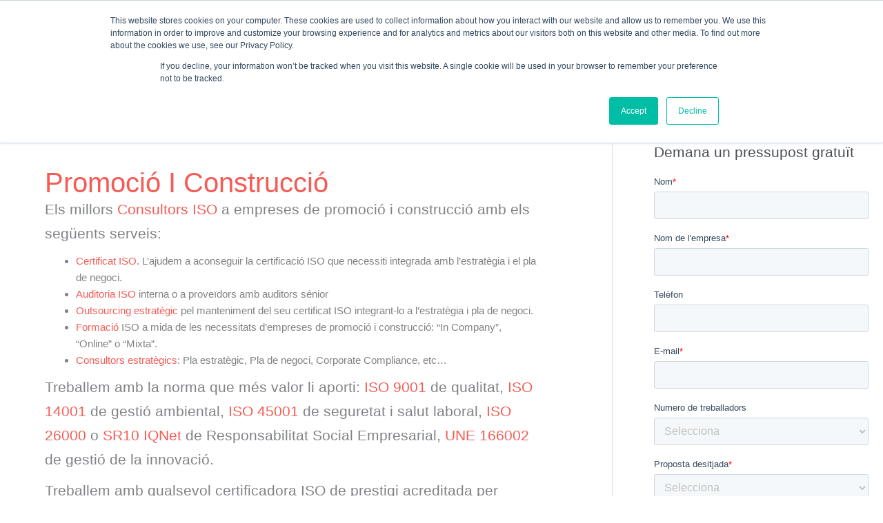

--- FILE ---
content_type: text/html; charset=UTF-8
request_url: https://emasconsultores.es/ca/consultoria-iso/serveis-consultoria/promocio-i-construccio-ca/
body_size: 44651
content:
<!DOCTYPE html>
<html lang="ca">
<head>
<meta charset="UTF-8">
<meta name="viewport" content="width=device-width, initial-scale=1">
	<link rel="profile" href="https://gmpg.org/xfn/11"> 
	<meta name='robots' content='index, follow, max-image-preview:large, max-snippet:-1, max-video-preview:-1' />
<link rel="alternate" href="https://emasconsultores.es/ca/consultoria-iso/serveis-consultoria/promocio-i-construccio-ca/" hreflang="ca" />
<link rel="alternate" href="https://emasconsultores.es/es/consultoria-iso/servicios-consultoria/construccion-es/" hreflang="es" />

<!-- Google Tag Manager for WordPress by gtm4wp.com -->
<script data-cfasync="false" data-pagespeed-no-defer>
	var gtm4wp_datalayer_name = "dataLayer";
	var dataLayer = dataLayer || [];
</script>
<!-- End Google Tag Manager for WordPress by gtm4wp.com -->
	<!-- This site is optimized with the Yoast SEO plugin v26.7 - https://yoast.com/wordpress/plugins/seo/ -->
	<title>Promoció i construcció Archivos - Emas Consultors</title>
	<meta name="description" content="La millor consultoria ISO i consultoria estratègica per empreses de promoció i construcció. Integrem al certificat ISO l&#039;estratègia i el pla de negoci." />
	<link rel="canonical" href="https://emasconsultores.es/ca/consultoria-iso/serveis-consultoria/promocio-i-construccio-ca/" />
	<meta property="og:locale" content="ca_ES" />
	<meta property="og:locale:alternate" content="es_ES" />
	<meta property="og:type" content="article" />
	<meta property="og:title" content="Promoció i construcció Archivos - Emas Consultors" />
	<meta property="og:description" content="La millor consultoria ISO i consultoria estratègica per empreses de promoció i construcció. Integrem al certificat ISO l&#039;estratègia i el pla de negoci." />
	<meta property="og:url" content="https://emasconsultores.es/ca/consultoria-iso/serveis-consultoria/promocio-i-construccio-ca/" />
	<meta property="og:site_name" content="Emas Consultors" />
	<meta name="twitter:card" content="summary_large_image" />
	<script type="application/ld+json" class="yoast-schema-graph">{"@context":"https://schema.org","@graph":[{"@type":"CollectionPage","@id":"https://emasconsultores.es/ca/consultoria-iso/serveis-consultoria/promocio-i-construccio-ca/","url":"https://emasconsultores.es/ca/consultoria-iso/serveis-consultoria/promocio-i-construccio-ca/","name":"Promoció i construcció Archivos - Emas Consultors","isPartOf":{"@id":"https://emasconsultores.es/ca/consultoria-i-auditoria/#website"},"primaryImageOfPage":{"@id":"https://emasconsultores.es/ca/consultoria-iso/serveis-consultoria/promocio-i-construccio-ca/#primaryimage"},"image":{"@id":"https://emasconsultores.es/ca/consultoria-iso/serveis-consultoria/promocio-i-construccio-ca/#primaryimage"},"thumbnailUrl":"https://emasconsultores.es/wp-content/uploads/2017/03/outsourcing-ISO-Eurocatalana.png","description":"La millor consultoria ISO i consultoria estratègica per empreses de promoció i construcció. Integrem al certificat ISO l'estratègia i el pla de negoci.","breadcrumb":{"@id":"https://emasconsultores.es/ca/consultoria-iso/serveis-consultoria/promocio-i-construccio-ca/#breadcrumb"},"inLanguage":"ca"},{"@type":"ImageObject","inLanguage":"ca","@id":"https://emasconsultores.es/ca/consultoria-iso/serveis-consultoria/promocio-i-construccio-ca/#primaryimage","url":"https://emasconsultores.es/wp-content/uploads/2017/03/outsourcing-ISO-Eurocatalana.png","contentUrl":"https://emasconsultores.es/wp-content/uploads/2017/03/outsourcing-ISO-Eurocatalana.png","width":646,"height":223,"caption":"Certificado ISO en Eurocatalana"},{"@type":"BreadcrumbList","@id":"https://emasconsultores.es/ca/consultoria-iso/serveis-consultoria/promocio-i-construccio-ca/#breadcrumb","itemListElement":[{"@type":"ListItem","position":1,"name":"Portada","item":"https://emasconsultores.es/ca/consultoria-i-auditoria/"},{"@type":"ListItem","position":2,"name":"Serveis","item":"https://emasconsultores.es/ca/consultoria-iso/serveis-consultoria/"},{"@type":"ListItem","position":3,"name":"Promoció i construcció"}]},{"@type":"WebSite","@id":"https://emasconsultores.es/ca/consultoria-i-auditoria/#website","url":"https://emasconsultores.es/ca/consultoria-i-auditoria/","name":"EmasConsultors","description":"Consultoría ISO (ISO 9001, ISO 14001, ISO 45001 y otras normas) , consultoría estratégia y consultoría OEA.","publisher":{"@id":"https://emasconsultores.es/ca/consultoria-i-auditoria/#organization"},"potentialAction":[{"@type":"SearchAction","target":{"@type":"EntryPoint","urlTemplate":"https://emasconsultores.es/ca/consultoria-i-auditoria/?s={search_term_string}"},"query-input":{"@type":"PropertyValueSpecification","valueRequired":true,"valueName":"search_term_string"}}],"inLanguage":"ca"},{"@type":"Organization","@id":"https://emasconsultores.es/ca/consultoria-i-auditoria/#organization","name":"EmasConsultors","url":"https://emasconsultores.es/ca/consultoria-i-auditoria/","logo":{"@type":"ImageObject","inLanguage":"ca","@id":"https://emasconsultores.es/ca/consultoria-i-auditoria/#/schema/logo/image/","url":"https://emasconsultores.es/wp-content/uploads/2016/11/logo-emasconsultors.jpg","contentUrl":"https://emasconsultores.es/wp-content/uploads/2016/11/logo-emasconsultors.jpg","width":418,"height":60,"caption":"EmasConsultors"},"image":{"@id":"https://emasconsultores.es/ca/consultoria-i-auditoria/#/schema/logo/image/"},"sameAs":["https://www.facebook.com/emasconsultors","https://www.linkedin.com/company/consultors-demas-sl","https://www.youtube.com/channel/UCZTTFSZuufKPfnD891Ej_pw"]}]}</script>
	<!-- / Yoast SEO plugin. -->


<link rel='dns-prefetch' href='//js.hs-scripts.com' />
<link rel='dns-prefetch' href='//www.googletagmanager.com' />
<link rel="alternate" type="application/rss+xml" title="Emas Consultors &raquo; Canal d&#039;informació" href="https://emasconsultores.es/ca/feed/" />
<link rel="alternate" type="application/rss+xml" title="Emas Consultors &raquo; Canal dels comentaris" href="https://emasconsultores.es/ca/comments/feed/" />
<link rel="alternate" type="application/rss+xml" title="Emas Consultors &raquo; Promoció i construcció Canal de les categories" href="https://emasconsultores.es/ca/consultoria-iso/serveis-consultoria/promocio-i-construccio-ca/feed/" />
		<!-- This site uses the Google Analytics by MonsterInsights plugin v9.11.1 - Using Analytics tracking - https://www.monsterinsights.com/ -->
							<script src="//www.googletagmanager.com/gtag/js?id=G-M0JH9NXHQ6"  data-cfasync="false" data-wpfc-render="false" async></script>
			<script data-cfasync="false" data-wpfc-render="false">
				var mi_version = '9.11.1';
				var mi_track_user = true;
				var mi_no_track_reason = '';
								var MonsterInsightsDefaultLocations = {"page_location":"https:\/\/emasconsultores.es\/ca\/consultoria-iso\/serveis-consultoria\/promocio-i-construccio-ca\/"};
								if ( typeof MonsterInsightsPrivacyGuardFilter === 'function' ) {
					var MonsterInsightsLocations = (typeof MonsterInsightsExcludeQuery === 'object') ? MonsterInsightsPrivacyGuardFilter( MonsterInsightsExcludeQuery ) : MonsterInsightsPrivacyGuardFilter( MonsterInsightsDefaultLocations );
				} else {
					var MonsterInsightsLocations = (typeof MonsterInsightsExcludeQuery === 'object') ? MonsterInsightsExcludeQuery : MonsterInsightsDefaultLocations;
				}

								var disableStrs = [
										'ga-disable-G-M0JH9NXHQ6',
									];

				/* Function to detect opted out users */
				function __gtagTrackerIsOptedOut() {
					for (var index = 0; index < disableStrs.length; index++) {
						if (document.cookie.indexOf(disableStrs[index] + '=true') > -1) {
							return true;
						}
					}

					return false;
				}

				/* Disable tracking if the opt-out cookie exists. */
				if (__gtagTrackerIsOptedOut()) {
					for (var index = 0; index < disableStrs.length; index++) {
						window[disableStrs[index]] = true;
					}
				}

				/* Opt-out function */
				function __gtagTrackerOptout() {
					for (var index = 0; index < disableStrs.length; index++) {
						document.cookie = disableStrs[index] + '=true; expires=Thu, 31 Dec 2099 23:59:59 UTC; path=/';
						window[disableStrs[index]] = true;
					}
				}

				if ('undefined' === typeof gaOptout) {
					function gaOptout() {
						__gtagTrackerOptout();
					}
				}
								window.dataLayer = window.dataLayer || [];

				window.MonsterInsightsDualTracker = {
					helpers: {},
					trackers: {},
				};
				if (mi_track_user) {
					function __gtagDataLayer() {
						dataLayer.push(arguments);
					}

					function __gtagTracker(type, name, parameters) {
						if (!parameters) {
							parameters = {};
						}

						if (parameters.send_to) {
							__gtagDataLayer.apply(null, arguments);
							return;
						}

						if (type === 'event') {
														parameters.send_to = monsterinsights_frontend.v4_id;
							var hookName = name;
							if (typeof parameters['event_category'] !== 'undefined') {
								hookName = parameters['event_category'] + ':' + name;
							}

							if (typeof MonsterInsightsDualTracker.trackers[hookName] !== 'undefined') {
								MonsterInsightsDualTracker.trackers[hookName](parameters);
							} else {
								__gtagDataLayer('event', name, parameters);
							}
							
						} else {
							__gtagDataLayer.apply(null, arguments);
						}
					}

					__gtagTracker('js', new Date());
					__gtagTracker('set', {
						'developer_id.dZGIzZG': true,
											});
					if ( MonsterInsightsLocations.page_location ) {
						__gtagTracker('set', MonsterInsightsLocations);
					}
										__gtagTracker('config', 'G-M0JH9NXHQ6', {"forceSSL":"true"} );
										window.gtag = __gtagTracker;										(function () {
						/* https://developers.google.com/analytics/devguides/collection/analyticsjs/ */
						/* ga and __gaTracker compatibility shim. */
						var noopfn = function () {
							return null;
						};
						var newtracker = function () {
							return new Tracker();
						};
						var Tracker = function () {
							return null;
						};
						var p = Tracker.prototype;
						p.get = noopfn;
						p.set = noopfn;
						p.send = function () {
							var args = Array.prototype.slice.call(arguments);
							args.unshift('send');
							__gaTracker.apply(null, args);
						};
						var __gaTracker = function () {
							var len = arguments.length;
							if (len === 0) {
								return;
							}
							var f = arguments[len - 1];
							if (typeof f !== 'object' || f === null || typeof f.hitCallback !== 'function') {
								if ('send' === arguments[0]) {
									var hitConverted, hitObject = false, action;
									if ('event' === arguments[1]) {
										if ('undefined' !== typeof arguments[3]) {
											hitObject = {
												'eventAction': arguments[3],
												'eventCategory': arguments[2],
												'eventLabel': arguments[4],
												'value': arguments[5] ? arguments[5] : 1,
											}
										}
									}
									if ('pageview' === arguments[1]) {
										if ('undefined' !== typeof arguments[2]) {
											hitObject = {
												'eventAction': 'page_view',
												'page_path': arguments[2],
											}
										}
									}
									if (typeof arguments[2] === 'object') {
										hitObject = arguments[2];
									}
									if (typeof arguments[5] === 'object') {
										Object.assign(hitObject, arguments[5]);
									}
									if ('undefined' !== typeof arguments[1].hitType) {
										hitObject = arguments[1];
										if ('pageview' === hitObject.hitType) {
											hitObject.eventAction = 'page_view';
										}
									}
									if (hitObject) {
										action = 'timing' === arguments[1].hitType ? 'timing_complete' : hitObject.eventAction;
										hitConverted = mapArgs(hitObject);
										__gtagTracker('event', action, hitConverted);
									}
								}
								return;
							}

							function mapArgs(args) {
								var arg, hit = {};
								var gaMap = {
									'eventCategory': 'event_category',
									'eventAction': 'event_action',
									'eventLabel': 'event_label',
									'eventValue': 'event_value',
									'nonInteraction': 'non_interaction',
									'timingCategory': 'event_category',
									'timingVar': 'name',
									'timingValue': 'value',
									'timingLabel': 'event_label',
									'page': 'page_path',
									'location': 'page_location',
									'title': 'page_title',
									'referrer' : 'page_referrer',
								};
								for (arg in args) {
																		if (!(!args.hasOwnProperty(arg) || !gaMap.hasOwnProperty(arg))) {
										hit[gaMap[arg]] = args[arg];
									} else {
										hit[arg] = args[arg];
									}
								}
								return hit;
							}

							try {
								f.hitCallback();
							} catch (ex) {
							}
						};
						__gaTracker.create = newtracker;
						__gaTracker.getByName = newtracker;
						__gaTracker.getAll = function () {
							return [];
						};
						__gaTracker.remove = noopfn;
						__gaTracker.loaded = true;
						window['__gaTracker'] = __gaTracker;
					})();
									} else {
										console.log("");
					(function () {
						function __gtagTracker() {
							return null;
						}

						window['__gtagTracker'] = __gtagTracker;
						window['gtag'] = __gtagTracker;
					})();
									}
			</script>
							<!-- / Google Analytics by MonsterInsights -->
		<style id='wp-img-auto-sizes-contain-inline-css'>
img:is([sizes=auto i],[sizes^="auto," i]){contain-intrinsic-size:3000px 1500px}
/*# sourceURL=wp-img-auto-sizes-contain-inline-css */
</style>

<link rel='stylesheet' id='astra-theme-css-css' href='https://emasconsultores.es/wp-content/themes/astra/assets/css/minified/frontend.min.css?ver=4.12.0' media='all' />
<style id='astra-theme-css-inline-css'>
.ast-no-sidebar .entry-content .alignfull {margin-left: calc( -50vw + 50%);margin-right: calc( -50vw + 50%);max-width: 100vw;width: 100vw;}.ast-no-sidebar .entry-content .alignwide {margin-left: calc(-41vw + 50%);margin-right: calc(-41vw + 50%);max-width: unset;width: unset;}.ast-no-sidebar .entry-content .alignfull .alignfull,.ast-no-sidebar .entry-content .alignfull .alignwide,.ast-no-sidebar .entry-content .alignwide .alignfull,.ast-no-sidebar .entry-content .alignwide .alignwide,.ast-no-sidebar .entry-content .wp-block-column .alignfull,.ast-no-sidebar .entry-content .wp-block-column .alignwide{width: 100%;margin-left: auto;margin-right: auto;}.wp-block-gallery,.blocks-gallery-grid {margin: 0;}.wp-block-separator {max-width: 100px;}.wp-block-separator.is-style-wide,.wp-block-separator.is-style-dots {max-width: none;}.entry-content .has-2-columns .wp-block-column:first-child {padding-right: 10px;}.entry-content .has-2-columns .wp-block-column:last-child {padding-left: 10px;}@media (max-width: 782px) {.entry-content .wp-block-columns .wp-block-column {flex-basis: 100%;}.entry-content .has-2-columns .wp-block-column:first-child {padding-right: 0;}.entry-content .has-2-columns .wp-block-column:last-child {padding-left: 0;}}body .entry-content .wp-block-latest-posts {margin-left: 0;}body .entry-content .wp-block-latest-posts li {list-style: none;}.ast-no-sidebar .ast-container .entry-content .wp-block-latest-posts {margin-left: 0;}.ast-header-break-point .entry-content .alignwide {margin-left: auto;margin-right: auto;}.entry-content .blocks-gallery-item img {margin-bottom: auto;}.wp-block-pullquote {border-top: 4px solid #555d66;border-bottom: 4px solid #555d66;color: #40464d;}:root{--ast-post-nav-space:0;--ast-container-default-xlg-padding:6.67em;--ast-container-default-lg-padding:5.67em;--ast-container-default-slg-padding:4.34em;--ast-container-default-md-padding:3.34em;--ast-container-default-sm-padding:6.67em;--ast-container-default-xs-padding:2.4em;--ast-container-default-xxs-padding:1.4em;--ast-code-block-background:#EEEEEE;--ast-comment-inputs-background:#FAFAFA;--ast-normal-container-width:1600px;--ast-narrow-container-width:750px;--ast-blog-title-font-weight:normal;--ast-blog-meta-weight:inherit;--ast-global-color-primary:var(--ast-global-color-5);--ast-global-color-secondary:var(--ast-global-color-4);--ast-global-color-alternate-background:var(--ast-global-color-7);--ast-global-color-subtle-background:var(--ast-global-color-6);--ast-bg-style-guide:var( --ast-global-color-secondary,--ast-global-color-5 );--ast-shadow-style-guide:0px 0px 4px 0 #00000057;--ast-global-dark-bg-style:#fff;--ast-global-dark-lfs:#fbfbfb;--ast-widget-bg-color:#fafafa;--ast-wc-container-head-bg-color:#fbfbfb;--ast-title-layout-bg:#eeeeee;--ast-search-border-color:#e7e7e7;--ast-lifter-hover-bg:#e6e6e6;--ast-gallery-block-color:#000;--srfm-color-input-label:var(--ast-global-color-2);}html{font-size:93.75%;}a,.page-title{color:#f35d56;}a:hover,a:focus{color:var(--ast-global-color-1);}body,button,input,select,textarea,.ast-button,.ast-custom-button{font-family:-apple-system,BlinkMacSystemFont,Segoe UI,Roboto,Oxygen-Sans,Ubuntu,Cantarell,Helvetica Neue,sans-serif;font-weight:inherit;font-size:15px;font-size:1rem;line-height:var(--ast-body-line-height,1.65em);}blockquote{color:var(--ast-global-color-3);}.ast-site-identity .site-title a{color:var(--ast-global-color-2);}.site-title{font-size:35px;font-size:2.3333333333333rem;display:none;}header .custom-logo-link img{max-width:284px;width:284px;}.astra-logo-svg{width:284px;}.site-header .site-description{font-size:15px;font-size:1rem;display:none;}.entry-title{font-size:26px;font-size:1.7333333333333rem;}.archive .ast-article-post .ast-article-inner,.blog .ast-article-post .ast-article-inner,.archive .ast-article-post .ast-article-inner:hover,.blog .ast-article-post .ast-article-inner:hover{overflow:hidden;}h1,.entry-content :where(h1){font-size:60px;font-size:4rem;line-height:1.4em;}h2,.entry-content :where(h2){font-size:32px;font-size:2.1333333333333rem;line-height:1.3em;}h3,.entry-content :where(h3){font-size:26px;font-size:1.7333333333333rem;line-height:1.3em;}h4,.entry-content :where(h4){font-size:24px;font-size:1.6rem;line-height:1.2em;}h5,.entry-content :where(h5){font-size:20px;font-size:1.3333333333333rem;line-height:1.2em;}h6,.entry-content :where(h6){font-size:16px;font-size:1.0666666666667rem;line-height:1.25em;}::selection{background-color:#f35d56;color:#000000;}body,h1,h2,h3,h4,h5,h6,.entry-title a,.entry-content :where(h1,h2,h3,h4,h5,h6){color:var(--ast-global-color-3);}.tagcloud a:hover,.tagcloud a:focus,.tagcloud a.current-item{color:#000000;border-color:#f35d56;background-color:#f35d56;}input:focus,input[type="text"]:focus,input[type="email"]:focus,input[type="url"]:focus,input[type="password"]:focus,input[type="reset"]:focus,input[type="search"]:focus,textarea:focus{border-color:#f35d56;}input[type="radio"]:checked,input[type=reset],input[type="checkbox"]:checked,input[type="checkbox"]:hover:checked,input[type="checkbox"]:focus:checked,input[type=range]::-webkit-slider-thumb{border-color:#f35d56;background-color:#f35d56;box-shadow:none;}.site-footer a:hover + .post-count,.site-footer a:focus + .post-count{background:#f35d56;border-color:#f35d56;}.single .nav-links .nav-previous,.single .nav-links .nav-next{color:#f35d56;}.entry-meta,.entry-meta *{line-height:1.45;color:#f35d56;}.entry-meta a:not(.ast-button):hover,.entry-meta a:not(.ast-button):hover *,.entry-meta a:not(.ast-button):focus,.entry-meta a:not(.ast-button):focus *,.page-links > .page-link,.page-links .page-link:hover,.post-navigation a:hover{color:var(--ast-global-color-1);}#cat option,.secondary .calendar_wrap thead a,.secondary .calendar_wrap thead a:visited{color:#f35d56;}.secondary .calendar_wrap #today,.ast-progress-val span{background:#f35d56;}.secondary a:hover + .post-count,.secondary a:focus + .post-count{background:#f35d56;border-color:#f35d56;}.calendar_wrap #today > a{color:#000000;}.page-links .page-link,.single .post-navigation a{color:#f35d56;}.ast-search-menu-icon .search-form button.search-submit{padding:0 4px;}.ast-search-menu-icon form.search-form{padding-right:0;}.ast-search-menu-icon.slide-search input.search-field{width:0;}.ast-header-search .ast-search-menu-icon.ast-dropdown-active .search-form,.ast-header-search .ast-search-menu-icon.ast-dropdown-active .search-field:focus{transition:all 0.2s;}.search-form input.search-field:focus{outline:none;}.widget-title,.widget .wp-block-heading{font-size:21px;font-size:1.4rem;color:var(--ast-global-color-3);}.single .ast-author-details .author-title{color:var(--ast-global-color-1);}#secondary,#secondary button,#secondary input,#secondary select,#secondary textarea{font-size:15px;font-size:1rem;}.ast-search-menu-icon.slide-search a:focus-visible:focus-visible,.astra-search-icon:focus-visible,#close:focus-visible,a:focus-visible,.ast-menu-toggle:focus-visible,.site .skip-link:focus-visible,.wp-block-loginout input:focus-visible,.wp-block-search.wp-block-search__button-inside .wp-block-search__inside-wrapper,.ast-header-navigation-arrow:focus-visible,.ast-orders-table__row .ast-orders-table__cell:focus-visible,a#ast-apply-coupon:focus-visible,#ast-apply-coupon:focus-visible,#close:focus-visible,.button.search-submit:focus-visible,#search_submit:focus,.normal-search:focus-visible,.ast-header-account-wrap:focus-visible,.astra-cart-drawer-close:focus,.ast-single-variation:focus,.ast-button:focus,.ast-builder-button-wrap:has(.ast-custom-button-link:focus),.ast-builder-button-wrap .ast-custom-button-link:focus{outline-style:dotted;outline-color:inherit;outline-width:thin;}input:focus,input[type="text"]:focus,input[type="email"]:focus,input[type="url"]:focus,input[type="password"]:focus,input[type="reset"]:focus,input[type="search"]:focus,input[type="number"]:focus,textarea:focus,.wp-block-search__input:focus,[data-section="section-header-mobile-trigger"] .ast-button-wrap .ast-mobile-menu-trigger-minimal:focus,.ast-mobile-popup-drawer.active .menu-toggle-close:focus,#ast-scroll-top:focus,#coupon_code:focus,#ast-coupon-code:focus{border-style:dotted;border-color:inherit;border-width:thin;}input{outline:none;}.ast-logo-title-inline .site-logo-img{padding-right:1em;}.site-logo-img img{ transition:all 0.2s linear;}body .ast-oembed-container *{position:absolute;top:0;width:100%;height:100%;left:0;}body .wp-block-embed-pocket-casts .ast-oembed-container *{position:unset;}.ast-single-post-featured-section + article {margin-top: 2em;}.site-content .ast-single-post-featured-section img {width: 100%;overflow: hidden;object-fit: cover;}.site > .ast-single-related-posts-container {margin-top: 0;}@media (min-width: 922px) {.ast-desktop .ast-container--narrow {max-width: var(--ast-narrow-container-width);margin: 0 auto;}}#secondary {margin: 4em 0 2.5em;word-break: break-word;line-height: 2;}#secondary li {margin-bottom: 0.25em;}#secondary li:last-child {margin-bottom: 0;}@media (max-width: 768px) {.js_active .ast-plain-container.ast-single-post #secondary {margin-top: 1.5em;}}.ast-separate-container.ast-two-container #secondary .widget {background-color: #fff;padding: 2em;margin-bottom: 2em;}@media (min-width: 993px) {.ast-left-sidebar #secondary {padding-right: 60px;}.ast-right-sidebar #secondary {padding-left: 60px;}}@media (max-width: 993px) {.ast-right-sidebar #secondary {padding-left: 30px;}.ast-left-sidebar #secondary {padding-right: 30px;}}@media (max-width:921.9px){#ast-desktop-header{display:none;}}@media (min-width:922px){#ast-mobile-header{display:none;}}.wp-block-buttons.aligncenter{justify-content:center;}@media (min-width:1200px){.wp-block-group .has-background{padding:20px;}}@media (min-width:1200px){.ast-plain-container.ast-right-sidebar .entry-content .wp-block-group.alignwide,.ast-plain-container.ast-left-sidebar .entry-content .wp-block-group.alignwide,.ast-plain-container.ast-right-sidebar .entry-content .wp-block-group.alignfull,.ast-plain-container.ast-left-sidebar .entry-content .wp-block-group.alignfull{padding-left:20px;padding-right:20px;}}@media (min-width:1200px){.wp-block-cover-image.alignwide .wp-block-cover__inner-container,.wp-block-cover.alignwide .wp-block-cover__inner-container,.wp-block-cover-image.alignfull .wp-block-cover__inner-container,.wp-block-cover.alignfull .wp-block-cover__inner-container{width:100%;}}.wp-block-columns{margin-bottom:unset;}.wp-block-image.size-full{margin:2rem 0;}.wp-block-separator.has-background{padding:0;}.wp-block-gallery{margin-bottom:1.6em;}.wp-block-group{padding-top:4em;padding-bottom:4em;}.wp-block-group__inner-container .wp-block-columns:last-child,.wp-block-group__inner-container :last-child,.wp-block-table table{margin-bottom:0;}.blocks-gallery-grid{width:100%;}.wp-block-navigation-link__content{padding:5px 0;}.wp-block-group .wp-block-group .has-text-align-center,.wp-block-group .wp-block-column .has-text-align-center{max-width:100%;}.has-text-align-center{margin:0 auto;}@media (min-width:1200px){.wp-block-cover__inner-container,.alignwide .wp-block-group__inner-container,.alignfull .wp-block-group__inner-container{max-width:1200px;margin:0 auto;}.wp-block-group.alignnone,.wp-block-group.aligncenter,.wp-block-group.alignleft,.wp-block-group.alignright,.wp-block-group.alignwide,.wp-block-columns.alignwide{margin:2rem 0 1rem 0;}}@media (max-width:1200px){.wp-block-group{padding:3em;}.wp-block-group .wp-block-group{padding:1.5em;}.wp-block-columns,.wp-block-column{margin:1rem 0;}}@media (min-width:921px){.wp-block-columns .wp-block-group{padding:2em;}}@media (max-width:544px){.wp-block-cover-image .wp-block-cover__inner-container,.wp-block-cover .wp-block-cover__inner-container{width:unset;}.wp-block-cover,.wp-block-cover-image{padding:2em 0;}.wp-block-group,.wp-block-cover{padding:2em;}.wp-block-media-text__media img,.wp-block-media-text__media video{width:unset;max-width:100%;}.wp-block-media-text.has-background .wp-block-media-text__content{padding:1em;}}.wp-block-image.aligncenter{margin-left:auto;margin-right:auto;}.wp-block-table.aligncenter{margin-left:auto;margin-right:auto;}@media (min-width:544px){.entry-content .wp-block-media-text.has-media-on-the-right .wp-block-media-text__content{padding:0 8% 0 0;}.entry-content .wp-block-media-text .wp-block-media-text__content{padding:0 0 0 8%;}.ast-plain-container .site-content .entry-content .has-custom-content-position.is-position-bottom-left > *,.ast-plain-container .site-content .entry-content .has-custom-content-position.is-position-bottom-right > *,.ast-plain-container .site-content .entry-content .has-custom-content-position.is-position-top-left > *,.ast-plain-container .site-content .entry-content .has-custom-content-position.is-position-top-right > *,.ast-plain-container .site-content .entry-content .has-custom-content-position.is-position-center-right > *,.ast-plain-container .site-content .entry-content .has-custom-content-position.is-position-center-left > *{margin:0;}}@media (max-width:544px){.entry-content .wp-block-media-text .wp-block-media-text__content{padding:8% 0;}.wp-block-media-text .wp-block-media-text__media img{width:auto;max-width:100%;}}.wp-block-buttons .wp-block-button.is-style-outline .wp-block-button__link.wp-element-button,.ast-outline-button,.wp-block-uagb-buttons-child .uagb-buttons-repeater.ast-outline-button{border-top-width:2px;border-right-width:2px;border-bottom-width:2px;border-left-width:2px;font-family:inherit;font-weight:inherit;line-height:1em;}.wp-block-button .wp-block-button__link.wp-element-button.is-style-outline:not(.has-background),.wp-block-button.is-style-outline>.wp-block-button__link.wp-element-button:not(.has-background),.ast-outline-button{background-color:transparent;}.entry-content[data-ast-blocks-layout] > figure{margin-bottom:1em;}.elementor-widget-container .elementor-loop-container .e-loop-item[data-elementor-type="loop-item"]{width:100%;}@media (max-width:921px){.ast-left-sidebar #content > .ast-container{display:flex;flex-direction:column-reverse;width:100%;}.ast-separate-container .ast-article-post,.ast-separate-container .ast-article-single{padding:1.5em 2.14em;}.ast-author-box img.avatar{margin:20px 0 0 0;}}@media (max-width:921px){#secondary.secondary{padding-top:0;}.ast-separate-container.ast-right-sidebar #secondary{padding-left:1em;padding-right:1em;}.ast-separate-container.ast-two-container #secondary{padding-left:0;padding-right:0;}.ast-page-builder-template .entry-header #secondary,.ast-page-builder-template #secondary{margin-top:1.5em;}}@media (max-width:921px){.ast-right-sidebar #primary{padding-right:0;}.ast-page-builder-template.ast-left-sidebar #secondary,.ast-page-builder-template.ast-right-sidebar #secondary{padding-right:20px;padding-left:20px;}.ast-right-sidebar #secondary,.ast-left-sidebar #primary{padding-left:0;}.ast-left-sidebar #secondary{padding-right:0;}}@media (min-width:922px){.ast-separate-container.ast-right-sidebar #primary,.ast-separate-container.ast-left-sidebar #primary{border:0;}.search-no-results.ast-separate-container #primary{margin-bottom:4em;}}@media (min-width:922px){.ast-right-sidebar #primary{border-right:1px solid var(--ast-border-color);}.ast-left-sidebar #primary{border-left:1px solid var(--ast-border-color);}.ast-right-sidebar #secondary{border-left:1px solid var(--ast-border-color);margin-left:-1px;}.ast-left-sidebar #secondary{border-right:1px solid var(--ast-border-color);margin-right:-1px;}.ast-separate-container.ast-two-container.ast-right-sidebar #secondary{padding-left:30px;padding-right:0;}.ast-separate-container.ast-two-container.ast-left-sidebar #secondary{padding-right:30px;padding-left:0;}.ast-separate-container.ast-right-sidebar #secondary,.ast-separate-container.ast-left-sidebar #secondary{border:0;margin-left:auto;margin-right:auto;}.ast-separate-container.ast-two-container #secondary .widget:last-child{margin-bottom:0;}}.wp-block-button .wp-block-button__link{color:#000000;}.wp-block-button .wp-block-button__link:hover,.wp-block-button .wp-block-button__link:focus{color:#ffffff;background-color:var(--ast-global-color-1);border-color:var(--ast-global-color-1);}.elementor-widget-heading h1.elementor-heading-title{line-height:1.4em;}.elementor-widget-heading h2.elementor-heading-title{line-height:1.3em;}.elementor-widget-heading h3.elementor-heading-title{line-height:1.3em;}.elementor-widget-heading h4.elementor-heading-title{line-height:1.2em;}.elementor-widget-heading h5.elementor-heading-title{line-height:1.2em;}.elementor-widget-heading h6.elementor-heading-title{line-height:1.25em;}.wp-block-button .wp-block-button__link{border-top-width:0;border-right-width:0;border-left-width:0;border-bottom-width:0;border-color:#f35d56;background-color:#f35d56;color:#000000;font-family:inherit;font-weight:inherit;line-height:1em;padding-top:10px;padding-right:40px;padding-bottom:10px;padding-left:40px;}.menu-toggle,button,.ast-button,.ast-custom-button,.button,input#submit,input[type="button"],input[type="submit"],input[type="reset"]{border-style:solid;border-top-width:0;border-right-width:0;border-left-width:0;border-bottom-width:0;color:#000000;border-color:#f35d56;background-color:#f35d56;padding-top:10px;padding-right:40px;padding-bottom:10px;padding-left:40px;font-family:inherit;font-weight:inherit;line-height:1em;}button:focus,.menu-toggle:hover,button:hover,.ast-button:hover,.ast-custom-button:hover .button:hover,.ast-custom-button:hover ,input[type=reset]:hover,input[type=reset]:focus,input#submit:hover,input#submit:focus,input[type="button"]:hover,input[type="button"]:focus,input[type="submit"]:hover,input[type="submit"]:focus{color:#ffffff;background-color:var(--ast-global-color-1);border-color:var(--ast-global-color-1);}@media (max-width:921px){.ast-mobile-header-stack .main-header-bar .ast-search-menu-icon{display:inline-block;}.ast-header-break-point.ast-header-custom-item-outside .ast-mobile-header-stack .main-header-bar .ast-search-icon{margin:0;}.ast-comment-avatar-wrap img{max-width:2.5em;}.ast-comment-meta{padding:0 1.8888em 1.3333em;}.ast-separate-container .ast-comment-list li.depth-1{padding:1.5em 2.14em;}.ast-separate-container .comment-respond{padding:2em 2.14em;}}@media (min-width:544px){.ast-container{max-width:100%;}}@media (max-width:544px){.ast-separate-container .ast-article-post,.ast-separate-container .ast-article-single,.ast-separate-container .comments-title,.ast-separate-container .ast-archive-description{padding:1.5em 1em;}.ast-separate-container #content .ast-container{padding-left:0.54em;padding-right:0.54em;}.ast-separate-container .ast-comment-list .bypostauthor{padding:.5em;}.ast-search-menu-icon.ast-dropdown-active .search-field{width:170px;}.ast-separate-container #secondary{padding-top:0;}.ast-separate-container.ast-two-container #secondary .widget{margin-bottom:1.5em;padding-left:1em;padding-right:1em;}} #ast-mobile-header .ast-site-header-cart-li a{pointer-events:none;}.ast-no-sidebar.ast-separate-container .entry-content .alignfull {margin-left: -6.67em;margin-right: -6.67em;width: auto;}@media (max-width: 1200px) {.ast-no-sidebar.ast-separate-container .entry-content .alignfull {margin-left: -2.4em;margin-right: -2.4em;}}@media (max-width: 768px) {.ast-no-sidebar.ast-separate-container .entry-content .alignfull {margin-left: -2.14em;margin-right: -2.14em;}}@media (max-width: 544px) {.ast-no-sidebar.ast-separate-container .entry-content .alignfull {margin-left: -1em;margin-right: -1em;}}.ast-no-sidebar.ast-separate-container .entry-content .alignwide {margin-left: -20px;margin-right: -20px;}.ast-no-sidebar.ast-separate-container .entry-content .wp-block-column .alignfull,.ast-no-sidebar.ast-separate-container .entry-content .wp-block-column .alignwide {margin-left: auto;margin-right: auto;width: 100%;}@media (max-width:921px){.site-title{display:none;}.site-header .site-description{display:none;}h1,.entry-content :where(h1){font-size:30px;}h2,.entry-content :where(h2){font-size:25px;}h3,.entry-content :where(h3){font-size:20px;}.astra-logo-svg{width:120px;}header .custom-logo-link img,.ast-header-break-point .site-logo-img .custom-mobile-logo-link img{max-width:120px;width:120px;}}@media (max-width:544px){.site-title{display:none;}.site-header .site-description{display:none;}h1,.entry-content :where(h1){font-size:30px;}h2,.entry-content :where(h2){font-size:25px;}h3,.entry-content :where(h3){font-size:20px;}header .custom-logo-link img,.ast-header-break-point .site-branding img,.ast-header-break-point .custom-logo-link img{max-width:100px;width:100px;}.astra-logo-svg{width:100px;}.ast-header-break-point .site-logo-img .custom-mobile-logo-link img{max-width:100px;}}@media (max-width:921px){html{font-size:85.5%;}}@media (max-width:544px){html{font-size:85.5%;}}@media (min-width:922px){.ast-container{max-width:1640px;}}@font-face {font-family: "Astra";src: url(https://emasconsultores.es/wp-content/themes/astra/assets/fonts/astra.woff) format("woff"),url(https://emasconsultores.es/wp-content/themes/astra/assets/fonts/astra.ttf) format("truetype"),url(https://emasconsultores.es/wp-content/themes/astra/assets/fonts/astra.svg#astra) format("svg");font-weight: normal;font-style: normal;font-display: fallback;}.ast-blog-layout-6-grid .ast-blog-featured-section:before { content: ""; }.cat-links.badge a,.tags-links.badge a {padding: 4px 8px;border-radius: 3px;font-weight: 400;}.cat-links.underline a,.tags-links.underline a{text-decoration: underline;}@media (min-width:922px){.main-header-menu .sub-menu .menu-item.ast-left-align-sub-menu:hover > .sub-menu,.main-header-menu .sub-menu .menu-item.ast-left-align-sub-menu.focus > .sub-menu{margin-left:-0px;}}.site .comments-area{padding-bottom:3em;}.footer-widget-area[data-section^="section-fb-html-"] .ast-builder-html-element{text-align:center;}.astra-icon-down_arrow::after {content: "\e900";font-family: Astra;}.astra-icon-close::after {content: "\e5cd";font-family: Astra;}.astra-icon-drag_handle::after {content: "\e25d";font-family: Astra;}.astra-icon-format_align_justify::after {content: "\e235";font-family: Astra;}.astra-icon-menu::after {content: "\e5d2";font-family: Astra;}.astra-icon-reorder::after {content: "\e8fe";font-family: Astra;}.astra-icon-search::after {content: "\e8b6";font-family: Astra;}.astra-icon-zoom_in::after {content: "\e56b";font-family: Astra;}.astra-icon-check-circle::after {content: "\e901";font-family: Astra;}.astra-icon-shopping-cart::after {content: "\f07a";font-family: Astra;}.astra-icon-shopping-bag::after {content: "\f290";font-family: Astra;}.astra-icon-shopping-basket::after {content: "\f291";font-family: Astra;}.astra-icon-circle-o::after {content: "\e903";font-family: Astra;}.astra-icon-certificate::after {content: "\e902";font-family: Astra;}blockquote {padding: 1.2em;}:root .has-ast-global-color-0-color{color:var(--ast-global-color-0);}:root .has-ast-global-color-0-background-color{background-color:var(--ast-global-color-0);}:root .wp-block-button .has-ast-global-color-0-color{color:var(--ast-global-color-0);}:root .wp-block-button .has-ast-global-color-0-background-color{background-color:var(--ast-global-color-0);}:root .has-ast-global-color-1-color{color:var(--ast-global-color-1);}:root .has-ast-global-color-1-background-color{background-color:var(--ast-global-color-1);}:root .wp-block-button .has-ast-global-color-1-color{color:var(--ast-global-color-1);}:root .wp-block-button .has-ast-global-color-1-background-color{background-color:var(--ast-global-color-1);}:root .has-ast-global-color-2-color{color:var(--ast-global-color-2);}:root .has-ast-global-color-2-background-color{background-color:var(--ast-global-color-2);}:root .wp-block-button .has-ast-global-color-2-color{color:var(--ast-global-color-2);}:root .wp-block-button .has-ast-global-color-2-background-color{background-color:var(--ast-global-color-2);}:root .has-ast-global-color-3-color{color:var(--ast-global-color-3);}:root .has-ast-global-color-3-background-color{background-color:var(--ast-global-color-3);}:root .wp-block-button .has-ast-global-color-3-color{color:var(--ast-global-color-3);}:root .wp-block-button .has-ast-global-color-3-background-color{background-color:var(--ast-global-color-3);}:root .has-ast-global-color-4-color{color:var(--ast-global-color-4);}:root .has-ast-global-color-4-background-color{background-color:var(--ast-global-color-4);}:root .wp-block-button .has-ast-global-color-4-color{color:var(--ast-global-color-4);}:root .wp-block-button .has-ast-global-color-4-background-color{background-color:var(--ast-global-color-4);}:root .has-ast-global-color-5-color{color:var(--ast-global-color-5);}:root .has-ast-global-color-5-background-color{background-color:var(--ast-global-color-5);}:root .wp-block-button .has-ast-global-color-5-color{color:var(--ast-global-color-5);}:root .wp-block-button .has-ast-global-color-5-background-color{background-color:var(--ast-global-color-5);}:root .has-ast-global-color-6-color{color:var(--ast-global-color-6);}:root .has-ast-global-color-6-background-color{background-color:var(--ast-global-color-6);}:root .wp-block-button .has-ast-global-color-6-color{color:var(--ast-global-color-6);}:root .wp-block-button .has-ast-global-color-6-background-color{background-color:var(--ast-global-color-6);}:root .has-ast-global-color-7-color{color:var(--ast-global-color-7);}:root .has-ast-global-color-7-background-color{background-color:var(--ast-global-color-7);}:root .wp-block-button .has-ast-global-color-7-color{color:var(--ast-global-color-7);}:root .wp-block-button .has-ast-global-color-7-background-color{background-color:var(--ast-global-color-7);}:root .has-ast-global-color-8-color{color:var(--ast-global-color-8);}:root .has-ast-global-color-8-background-color{background-color:var(--ast-global-color-8);}:root .wp-block-button .has-ast-global-color-8-color{color:var(--ast-global-color-8);}:root .wp-block-button .has-ast-global-color-8-background-color{background-color:var(--ast-global-color-8);}:root{--ast-global-color-0:#0170B9;--ast-global-color-1:#3a3a3a;--ast-global-color-2:#3a3a3a;--ast-global-color-3:#4B4F58;--ast-global-color-4:#F5F5F5;--ast-global-color-5:#FFFFFF;--ast-global-color-6:#E5E5E5;--ast-global-color-7:#424242;--ast-global-color-8:#000000;}:root {--ast-border-color : #dddddd;}.ast-archive-entry-banner {-js-display: flex;display: flex;flex-direction: column;justify-content: center;text-align: center;position: relative;background: var(--ast-title-layout-bg);}.ast-archive-entry-banner[data-banner-width-type="custom"] {margin: 0 auto;width: 100%;}.ast-archive-entry-banner[data-banner-layout="layout-1"] {background: inherit;padding: 20px 0;text-align: left;}body.archive .ast-archive-description{max-width:1600px;width:100%;text-align:left;padding-top:3em;padding-right:3em;padding-bottom:3em;padding-left:3em;}body.archive .ast-archive-description .ast-archive-title,body.archive .ast-archive-description .ast-archive-title *{font-size:40px;font-size:2.6666666666667rem;text-transform:capitalize;}body.archive .ast-archive-description > *:not(:last-child){margin-bottom:10px;}@media (max-width:921px){body.archive .ast-archive-description{text-align:left;}}@media (max-width:544px){body.archive .ast-archive-description{text-align:left;}}.ast-breadcrumbs .trail-browse,.ast-breadcrumbs .trail-items,.ast-breadcrumbs .trail-items li{display:inline-block;margin:0;padding:0;border:none;background:inherit;text-indent:0;text-decoration:none;}.ast-breadcrumbs .trail-browse{font-size:inherit;font-style:inherit;font-weight:inherit;color:inherit;}.ast-breadcrumbs .trail-items{list-style:none;}.trail-items li::after{padding:0 0.3em;content:"\00bb";}.trail-items li:last-of-type::after{display:none;}h1,h2,h3,h4,h5,h6,.entry-content :where(h1,h2,h3,h4,h5,h6){color:var(--ast-global-color-2);}@media (max-width:921px){.ast-builder-grid-row-container.ast-builder-grid-row-tablet-3-firstrow .ast-builder-grid-row > *:first-child,.ast-builder-grid-row-container.ast-builder-grid-row-tablet-3-lastrow .ast-builder-grid-row > *:last-child{grid-column:1 / -1;}}@media (max-width:544px){.ast-builder-grid-row-container.ast-builder-grid-row-mobile-3-firstrow .ast-builder-grid-row > *:first-child,.ast-builder-grid-row-container.ast-builder-grid-row-mobile-3-lastrow .ast-builder-grid-row > *:last-child{grid-column:1 / -1;}}.ast-builder-layout-element[data-section="title_tagline"]{display:flex;}@media (max-width:921px){.ast-header-break-point .ast-builder-layout-element[data-section="title_tagline"]{display:flex;}}@media (max-width:544px){.ast-header-break-point .ast-builder-layout-element[data-section="title_tagline"]{display:flex;}}[data-section*="section-hb-button-"] .menu-link{display:none;}.ast-header-button-1[data-section*="section-hb-button-"] .ast-builder-button-wrap .ast-custom-button{font-size:16px;font-size:1.0666666666667rem;}.ast-header-button-1 .ast-custom-button{color:#000000;background:rgba(187,20,11,0.06);border-color:#c71910;border-top-width:2px;border-bottom-width:2px;border-left-width:2px;border-right-width:2px;}.ast-header-button-1 .ast-custom-button:hover{color:#ffffff;background:rgba(191,22,13,0.67);}.ast-header-button-1[data-section*="section-hb-button-"] .ast-builder-button-wrap .ast-custom-button{padding-top:13px;padding-bottom:13px;padding-left:13px;padding-right:13px;}.ast-header-button-1[data-section="section-hb-button-1"]{display:flex;}@media (max-width:921px){.ast-header-break-point .ast-header-button-1[data-section="section-hb-button-1"]{display:flex;}}@media (max-width:544px){.ast-header-break-point .ast-header-button-1[data-section="section-hb-button-1"]{display:flex;}}.ast-builder-menu-1{font-family:inherit;font-weight:inherit;}.ast-builder-menu-1 .menu-item > .menu-link{color:#000000;}.ast-builder-menu-1 .menu-item > .ast-menu-toggle{color:#000000;}.ast-builder-menu-1 .menu-item:hover > .menu-link,.ast-builder-menu-1 .inline-on-mobile .menu-item:hover > .ast-menu-toggle{color:#ab0d0d;}.ast-builder-menu-1 .menu-item:hover > .ast-menu-toggle{color:#ab0d0d;}.ast-builder-menu-1 .sub-menu,.ast-builder-menu-1 .inline-on-mobile .sub-menu{border-top-width:2px;border-bottom-width:0px;border-right-width:0px;border-left-width:0px;border-color:#f35d56;border-style:solid;}.ast-builder-menu-1 .sub-menu .sub-menu{top:-2px;}.ast-builder-menu-1 .main-header-menu > .menu-item > .sub-menu,.ast-builder-menu-1 .main-header-menu > .menu-item > .astra-full-megamenu-wrapper{margin-top:0px;}.ast-desktop .ast-builder-menu-1 .main-header-menu > .menu-item > .sub-menu:before,.ast-desktop .ast-builder-menu-1 .main-header-menu > .menu-item > .astra-full-megamenu-wrapper:before{height:calc( 0px + 2px + 5px );}.ast-desktop .ast-builder-menu-1 .menu-item .sub-menu .menu-link{border-style:none;}@media (max-width:921px){.ast-header-break-point .ast-builder-menu-1 .menu-item.menu-item-has-children > .ast-menu-toggle{top:0;}.ast-builder-menu-1 .inline-on-mobile .menu-item.menu-item-has-children > .ast-menu-toggle{right:-15px;}.ast-builder-menu-1 .menu-item-has-children > .menu-link:after{content:unset;}.ast-builder-menu-1 .main-header-menu > .menu-item > .sub-menu,.ast-builder-menu-1 .main-header-menu > .menu-item > .astra-full-megamenu-wrapper{margin-top:0;}}@media (max-width:544px){.ast-header-break-point .ast-builder-menu-1 .menu-item.menu-item-has-children > .ast-menu-toggle{top:0;}.ast-builder-menu-1 .main-header-menu > .menu-item > .sub-menu,.ast-builder-menu-1 .main-header-menu > .menu-item > .astra-full-megamenu-wrapper{margin-top:0;}}.ast-builder-menu-1{display:flex;}@media (max-width:921px){.ast-header-break-point .ast-builder-menu-1{display:flex;}}@media (max-width:544px){.ast-header-break-point .ast-builder-menu-1{display:flex;}}.main-header-bar .main-header-bar-navigation .ast-search-icon {display: block;z-index: 4;position: relative;}.ast-search-icon .ast-icon {z-index: 4;}.ast-search-icon {z-index: 4;position: relative;line-height: normal;}.main-header-bar .ast-search-menu-icon .search-form {background-color: #ffffff;}.ast-search-menu-icon.ast-dropdown-active.slide-search .search-form {visibility: visible;opacity: 1;}.ast-search-menu-icon .search-form {border: 1px solid var(--ast-search-border-color);line-height: normal;padding: 0 3em 0 0;border-radius: 2px;display: inline-block;-webkit-backface-visibility: hidden;backface-visibility: hidden;position: relative;color: inherit;background-color: #fff;}.ast-search-menu-icon .astra-search-icon {-js-display: flex;display: flex;line-height: normal;}.ast-search-menu-icon .astra-search-icon:focus {outline: none;}.ast-search-menu-icon .search-field {border: none;background-color: transparent;transition: all .3s;border-radius: inherit;color: inherit;font-size: inherit;width: 0;color: #757575;}.ast-search-menu-icon .search-submit {display: none;background: none;border: none;font-size: 1.3em;color: #757575;}.ast-search-menu-icon.ast-dropdown-active {visibility: visible;opacity: 1;position: relative;}.ast-search-menu-icon.ast-dropdown-active .search-field,.ast-dropdown-active.ast-search-menu-icon.slide-search input.search-field {width: 235px;}.ast-header-search .ast-search-menu-icon.slide-search .search-form,.ast-header-search .ast-search-menu-icon.ast-inline-search .search-form {-js-display: flex;display: flex;align-items: center;}.ast-search-menu-icon.ast-inline-search .search-field {width : 100%;padding : 0.60em;padding-right : 5.5em;transition: all 0.2s;}.site-header-section-left .ast-search-menu-icon.slide-search .search-form {padding-left: 2em;padding-right: unset;left: -1em;right: unset;}.site-header-section-left .ast-search-menu-icon.slide-search .search-form .search-field {margin-right: unset;}.ast-search-menu-icon.slide-search .search-form {-webkit-backface-visibility: visible;backface-visibility: visible;visibility: hidden;opacity: 0;transition: all .2s;position: absolute;z-index: 3;right: -1em;top: 50%;transform: translateY(-50%);}.ast-header-search .ast-search-menu-icon .search-form .search-field:-ms-input-placeholder,.ast-header-search .ast-search-menu-icon .search-form .search-field:-ms-input-placeholder{opacity:0.5;}.ast-header-search .ast-search-menu-icon.slide-search .search-form,.ast-header-search .ast-search-menu-icon.ast-inline-search .search-form{-js-display:flex;display:flex;align-items:center;}.ast-builder-layout-element.ast-header-search{height:auto;}.ast-header-search .astra-search-icon{font-size:18px;}@media (max-width:921px){.ast-header-search .astra-search-icon{font-size:18px;}}@media (max-width:544px){.ast-header-search .astra-search-icon{font-size:18px;}}.ast-header-search{display:flex;}@media (max-width:921px){.ast-header-break-point .ast-header-search{display:flex;}}@media (max-width:544px){.ast-header-break-point .ast-header-search{display:flex;}}.header-widget-area[data-section="sidebar-widgets-header-widget-1"]{display:block;}@media (max-width:921px){.ast-header-break-point .header-widget-area[data-section="sidebar-widgets-header-widget-1"]{display:block;}}@media (max-width:544px){.ast-header-break-point .header-widget-area[data-section="sidebar-widgets-header-widget-1"]{display:block;}}.site-below-footer-wrap{padding-top:20px;padding-bottom:20px;}.site-below-footer-wrap[data-section="section-below-footer-builder"]{background-color:#eeeeee;background-image:none;min-height:80px;border-style:solid;border-width:0px;border-top-width:1px;border-top-color:var(--ast-global-color-subtle-background,--ast-global-color-6);}.site-below-footer-wrap[data-section="section-below-footer-builder"] .ast-builder-grid-row{max-width:1600px;min-height:80px;margin-left:auto;margin-right:auto;}.site-below-footer-wrap[data-section="section-below-footer-builder"] .ast-builder-grid-row,.site-below-footer-wrap[data-section="section-below-footer-builder"] .site-footer-section{align-items:flex-start;}.site-below-footer-wrap[data-section="section-below-footer-builder"].ast-footer-row-inline .site-footer-section{display:flex;margin-bottom:0;}.ast-builder-grid-row-full .ast-builder-grid-row{grid-template-columns:1fr;}@media (max-width:921px){.site-below-footer-wrap[data-section="section-below-footer-builder"].ast-footer-row-tablet-inline .site-footer-section{display:flex;margin-bottom:0;}.site-below-footer-wrap[data-section="section-below-footer-builder"].ast-footer-row-tablet-stack .site-footer-section{display:block;margin-bottom:10px;}.ast-builder-grid-row-container.ast-builder-grid-row-tablet-full .ast-builder-grid-row{grid-template-columns:1fr;}}@media (max-width:544px){.site-below-footer-wrap[data-section="section-below-footer-builder"].ast-footer-row-mobile-inline .site-footer-section{display:flex;margin-bottom:0;}.site-below-footer-wrap[data-section="section-below-footer-builder"].ast-footer-row-mobile-stack .site-footer-section{display:block;margin-bottom:10px;}.ast-builder-grid-row-container.ast-builder-grid-row-mobile-full .ast-builder-grid-row{grid-template-columns:1fr;}}.site-below-footer-wrap[data-section="section-below-footer-builder"]{display:grid;}@media (max-width:921px){.ast-header-break-point .site-below-footer-wrap[data-section="section-below-footer-builder"]{display:grid;}}@media (max-width:544px){.ast-header-break-point .site-below-footer-wrap[data-section="section-below-footer-builder"]{display:grid;}}.ast-builder-html-element img.alignnone{display:inline-block;}.ast-builder-html-element p:first-child{margin-top:0;}.ast-builder-html-element p:last-child{margin-bottom:0;}.ast-header-break-point .main-header-bar .ast-builder-html-element{line-height:1.85714285714286;}.footer-widget-area[data-section="section-fb-html-1"]{display:block;}@media (max-width:921px){.ast-header-break-point .footer-widget-area[data-section="section-fb-html-1"]{display:block;}}@media (max-width:544px){.ast-header-break-point .footer-widget-area[data-section="section-fb-html-1"]{display:block;}}.footer-widget-area[data-section="section-fb-html-1"] .ast-builder-html-element{text-align:center;}@media (max-width:921px){.footer-widget-area[data-section="section-fb-html-1"] .ast-builder-html-element{text-align:center;}}@media (max-width:544px){.footer-widget-area[data-section="section-fb-html-1"] .ast-builder-html-element{text-align:center;}}.ast-footer-copyright{text-align:center;}.ast-footer-copyright.site-footer-focus-item {color:#3a3a3a;}@media (max-width:921px){.ast-footer-copyright{text-align:center;}}@media (max-width:544px){.ast-footer-copyright{text-align:center;}}.ast-footer-copyright.ast-builder-layout-element{display:flex;}@media (max-width:921px){.ast-header-break-point .ast-footer-copyright.ast-builder-layout-element{display:flex;}}@media (max-width:544px){.ast-header-break-point .ast-footer-copyright.ast-builder-layout-element{display:flex;}}.site-above-footer-wrap{padding-top:20px;padding-bottom:20px;}.site-above-footer-wrap[data-section="section-above-footer-builder"]{background-color:#eeeeee;background-image:none;min-height:60px;}.site-above-footer-wrap[data-section="section-above-footer-builder"] .ast-builder-grid-row{max-width:1600px;min-height:60px;margin-left:auto;margin-right:auto;}.site-above-footer-wrap[data-section="section-above-footer-builder"] .ast-builder-grid-row,.site-above-footer-wrap[data-section="section-above-footer-builder"] .site-footer-section{align-items:flex-start;}.site-above-footer-wrap[data-section="section-above-footer-builder"].ast-footer-row-inline .site-footer-section{display:flex;margin-bottom:0;}.ast-builder-grid-row-full .ast-builder-grid-row{grid-template-columns:1fr;}@media (max-width:921px){.site-above-footer-wrap[data-section="section-above-footer-builder"].ast-footer-row-tablet-inline .site-footer-section{display:flex;margin-bottom:0;}.site-above-footer-wrap[data-section="section-above-footer-builder"].ast-footer-row-tablet-stack .site-footer-section{display:block;margin-bottom:10px;}.ast-builder-grid-row-container.ast-builder-grid-row-tablet-full .ast-builder-grid-row{grid-template-columns:1fr;}}@media (max-width:544px){.site-above-footer-wrap[data-section="section-above-footer-builder"].ast-footer-row-mobile-inline .site-footer-section{display:flex;margin-bottom:0;}.site-above-footer-wrap[data-section="section-above-footer-builder"].ast-footer-row-mobile-stack .site-footer-section{display:block;margin-bottom:10px;}.ast-builder-grid-row-container.ast-builder-grid-row-mobile-full .ast-builder-grid-row{grid-template-columns:1fr;}}.site-above-footer-wrap[data-section="section-above-footer-builder"]{display:grid;}@media (max-width:921px){.ast-header-break-point .site-above-footer-wrap[data-section="section-above-footer-builder"]{display:grid;}}@media (max-width:544px){.ast-header-break-point .site-above-footer-wrap[data-section="section-above-footer-builder"]{display:grid;}}.site-primary-footer-wrap{padding-top:45px;padding-bottom:45px;}.site-primary-footer-wrap[data-section="section-primary-footer-builder"]{background-color:#f9f9f9;background-image:none;border-style:solid;border-width:0px;border-top-width:1px;border-top-color:var( --ast-global-color-subtle-background,--ast-global-color-7 );}.site-primary-footer-wrap[data-section="section-primary-footer-builder"] .ast-builder-grid-row{max-width:1600px;margin-left:auto;margin-right:auto;}.site-primary-footer-wrap[data-section="section-primary-footer-builder"] .ast-builder-grid-row,.site-primary-footer-wrap[data-section="section-primary-footer-builder"] .site-footer-section{align-items:flex-start;}.site-primary-footer-wrap[data-section="section-primary-footer-builder"].ast-footer-row-inline .site-footer-section{display:flex;margin-bottom:0;}.ast-builder-grid-row-3-equal .ast-builder-grid-row{grid-template-columns:repeat( 3,1fr );}@media (max-width:921px){.site-primary-footer-wrap[data-section="section-primary-footer-builder"].ast-footer-row-tablet-inline .site-footer-section{display:flex;margin-bottom:0;}.site-primary-footer-wrap[data-section="section-primary-footer-builder"].ast-footer-row-tablet-stack .site-footer-section{display:block;margin-bottom:10px;}.ast-builder-grid-row-container.ast-builder-grid-row-tablet-3-equal .ast-builder-grid-row{grid-template-columns:repeat( 3,1fr );}}@media (max-width:544px){.site-primary-footer-wrap[data-section="section-primary-footer-builder"].ast-footer-row-mobile-inline .site-footer-section{display:flex;margin-bottom:0;}.site-primary-footer-wrap[data-section="section-primary-footer-builder"].ast-footer-row-mobile-stack .site-footer-section{display:block;margin-bottom:10px;}.ast-builder-grid-row-container.ast-builder-grid-row-mobile-full .ast-builder-grid-row{grid-template-columns:1fr;}}.site-primary-footer-wrap[data-section="section-primary-footer-builder"]{display:grid;}@media (max-width:921px){.ast-header-break-point .site-primary-footer-wrap[data-section="section-primary-footer-builder"]{display:grid;}}@media (max-width:544px){.ast-header-break-point .site-primary-footer-wrap[data-section="section-primary-footer-builder"]{display:grid;}}.footer-widget-area[data-section="sidebar-widgets-footer-widget-1"] .footer-widget-area-inner{text-align:left;}@media (max-width:921px){.footer-widget-area[data-section="sidebar-widgets-footer-widget-1"] .footer-widget-area-inner{text-align:center;}}@media (max-width:544px){.footer-widget-area[data-section="sidebar-widgets-footer-widget-1"] .footer-widget-area-inner{text-align:center;}}.footer-widget-area[data-section="sidebar-widgets-footer-widget-2"] .footer-widget-area-inner{text-align:left;}@media (max-width:921px){.footer-widget-area[data-section="sidebar-widgets-footer-widget-2"] .footer-widget-area-inner{text-align:center;}}@media (max-width:544px){.footer-widget-area[data-section="sidebar-widgets-footer-widget-2"] .footer-widget-area-inner{text-align:center;}}.footer-widget-area[data-section="sidebar-widgets-footer-widget-4"] .footer-widget-area-inner{text-align:left;}@media (max-width:921px){.footer-widget-area[data-section="sidebar-widgets-footer-widget-4"] .footer-widget-area-inner{text-align:center;}}@media (max-width:544px){.footer-widget-area[data-section="sidebar-widgets-footer-widget-4"] .footer-widget-area-inner{text-align:center;}}.footer-widget-area[data-section="sidebar-widgets-footer-widget-1"]{display:block;}@media (max-width:921px){.ast-header-break-point .footer-widget-area[data-section="sidebar-widgets-footer-widget-1"]{display:block;}}@media (max-width:544px){.ast-header-break-point .footer-widget-area[data-section="sidebar-widgets-footer-widget-1"]{display:block;}}.footer-widget-area[data-section="sidebar-widgets-footer-widget-2"]{display:block;}@media (max-width:921px){.ast-header-break-point .footer-widget-area[data-section="sidebar-widgets-footer-widget-2"]{display:block;}}@media (max-width:544px){.ast-header-break-point .footer-widget-area[data-section="sidebar-widgets-footer-widget-2"]{display:block;}}.footer-widget-area[data-section="sidebar-widgets-footer-widget-4"]{display:block;}@media (max-width:921px){.ast-header-break-point .footer-widget-area[data-section="sidebar-widgets-footer-widget-4"]{display:block;}}@media (max-width:544px){.ast-header-break-point .footer-widget-area[data-section="sidebar-widgets-footer-widget-4"]{display:block;}}.elementor-posts-container [CLASS*="ast-width-"]{width:100%;}.elementor-template-full-width .ast-container{display:block;}.elementor-screen-only,.screen-reader-text,.screen-reader-text span,.ui-helper-hidden-accessible{top:0 !important;}@media (max-width:544px){.elementor-element .elementor-wc-products .woocommerce[class*="columns-"] ul.products li.product{width:auto;margin:0;}.elementor-element .woocommerce .woocommerce-result-count{float:none;}}.ast-header-button-1 .ast-custom-button{box-shadow:0px 0px 0px 0px rgba(0,0,0,0.1);}.ast-desktop .ast-mega-menu-enabled .ast-builder-menu-1 div:not( .astra-full-megamenu-wrapper) .sub-menu,.ast-builder-menu-1 .inline-on-mobile .sub-menu,.ast-desktop .ast-builder-menu-1 .astra-full-megamenu-wrapper,.ast-desktop .ast-builder-menu-1 .menu-item .sub-menu{box-shadow:0px 4px 10px -2px rgba(0,0,0,0.1);}.ast-desktop .ast-mobile-popup-drawer.active .ast-mobile-popup-inner{max-width:35%;}@media (max-width:921px){.ast-mobile-popup-drawer.active .ast-mobile-popup-inner{max-width:90%;}}@media (max-width:544px){.ast-mobile-popup-drawer.active .ast-mobile-popup-inner{max-width:90%;}}.ast-header-break-point .main-header-bar{border-bottom-width:1px;}@media (min-width:922px){.main-header-bar{border-bottom-width:1px;}}@media (min-width:922px){#primary{width:70%;}#secondary{width:30%;}}.main-header-menu .menu-item,#astra-footer-menu .menu-item,.main-header-bar .ast-masthead-custom-menu-items{-js-display:flex;display:flex;-webkit-box-pack:center;-webkit-justify-content:center;-moz-box-pack:center;-ms-flex-pack:center;justify-content:center;-webkit-box-orient:vertical;-webkit-box-direction:normal;-webkit-flex-direction:column;-moz-box-orient:vertical;-moz-box-direction:normal;-ms-flex-direction:column;flex-direction:column;}.main-header-menu > .menu-item > .menu-link,#astra-footer-menu > .menu-item > .menu-link{height:100%;-webkit-box-align:center;-webkit-align-items:center;-moz-box-align:center;-ms-flex-align:center;align-items:center;-js-display:flex;display:flex;}.main-header-menu .sub-menu .menu-item.menu-item-has-children > .menu-link:after{position:absolute;right:1em;top:50%;transform:translate(0,-50%) rotate(270deg);}.ast-header-break-point .main-header-bar .main-header-bar-navigation .page_item_has_children > .ast-menu-toggle::before,.ast-header-break-point .main-header-bar .main-header-bar-navigation .menu-item-has-children > .ast-menu-toggle::before,.ast-mobile-popup-drawer .main-header-bar-navigation .menu-item-has-children>.ast-menu-toggle::before,.ast-header-break-point .ast-mobile-header-wrap .main-header-bar-navigation .menu-item-has-children > .ast-menu-toggle::before{font-weight:bold;content:"\e900";font-family:Astra;text-decoration:inherit;display:inline-block;}.ast-header-break-point .main-navigation ul.sub-menu .menu-item .menu-link:before{content:"\e900";font-family:Astra;font-size:.65em;text-decoration:inherit;display:inline-block;transform:translate(0,-2px) rotateZ(270deg);margin-right:5px;}.widget_search .search-form:after{font-family:Astra;font-size:1.2em;font-weight:normal;content:"\e8b6";position:absolute;top:50%;right:15px;transform:translate(0,-50%);}.astra-search-icon::before{content:"\e8b6";font-family:Astra;font-style:normal;font-weight:normal;text-decoration:inherit;text-align:center;-webkit-font-smoothing:antialiased;-moz-osx-font-smoothing:grayscale;z-index:3;}.main-header-bar .main-header-bar-navigation .page_item_has_children > a:after,.main-header-bar .main-header-bar-navigation .menu-item-has-children > a:after,.menu-item-has-children .ast-header-navigation-arrow:after{content:"\e900";display:inline-block;font-family:Astra;font-size:.6rem;font-weight:bold;text-rendering:auto;-webkit-font-smoothing:antialiased;-moz-osx-font-smoothing:grayscale;margin-left:10px;line-height:normal;}.menu-item-has-children .sub-menu .ast-header-navigation-arrow:after{margin-left:0;}.ast-mobile-popup-drawer .main-header-bar-navigation .ast-submenu-expanded>.ast-menu-toggle::before{transform:rotateX(180deg);}.ast-header-break-point .main-header-bar-navigation .menu-item-has-children > .menu-link:after{display:none;}@media (min-width:922px){.ast-builder-menu .main-navigation > ul > li:last-child a{margin-right:0;}}.ast-separate-container .ast-article-inner{background-color:var(--ast-global-color-5);}@media (max-width:921px){.ast-separate-container .ast-article-inner{background-color:var(--ast-global-color-5);}}@media (max-width:544px){.ast-separate-container .ast-article-inner{background-color:var(--ast-global-color-5);}}.ast-separate-container .ast-article-single:not(.ast-related-post),.ast-separate-container .error-404,.ast-separate-container .no-results,.single.ast-separate-container.ast-author-meta,.ast-separate-container .related-posts-title-wrapper,.ast-separate-container .comments-count-wrapper,.ast-box-layout.ast-plain-container .site-content,.ast-padded-layout.ast-plain-container .site-content,.ast-separate-container .ast-archive-description,.ast-separate-container .comments-area .comment-respond,.ast-separate-container .comments-area .ast-comment-list li,.ast-separate-container .comments-area .comments-title{background-color:var(--ast-global-color-5);}@media (max-width:921px){.ast-separate-container .ast-article-single:not(.ast-related-post),.ast-separate-container .error-404,.ast-separate-container .no-results,.single.ast-separate-container.ast-author-meta,.ast-separate-container .related-posts-title-wrapper,.ast-separate-container .comments-count-wrapper,.ast-box-layout.ast-plain-container .site-content,.ast-padded-layout.ast-plain-container .site-content,.ast-separate-container .ast-archive-description{background-color:var(--ast-global-color-5);}}@media (max-width:544px){.ast-separate-container .ast-article-single:not(.ast-related-post),.ast-separate-container .error-404,.ast-separate-container .no-results,.single.ast-separate-container.ast-author-meta,.ast-separate-container .related-posts-title-wrapper,.ast-separate-container .comments-count-wrapper,.ast-box-layout.ast-plain-container .site-content,.ast-padded-layout.ast-plain-container .site-content,.ast-separate-container .ast-archive-description{background-color:var(--ast-global-color-5);}}.ast-separate-container.ast-two-container #secondary .widget{background-color:var(--ast-global-color-5);}@media (max-width:921px){.ast-separate-container.ast-two-container #secondary .widget{background-color:var(--ast-global-color-5);}}@media (max-width:544px){.ast-separate-container.ast-two-container #secondary .widget{background-color:var(--ast-global-color-5);}}.ast-mobile-header-content > *,.ast-desktop-header-content > * {padding: 10px 0;height: auto;}.ast-mobile-header-content > *:first-child,.ast-desktop-header-content > *:first-child {padding-top: 10px;}.ast-mobile-header-content > .ast-builder-menu,.ast-desktop-header-content > .ast-builder-menu {padding-top: 0;}.ast-mobile-header-content > *:last-child,.ast-desktop-header-content > *:last-child {padding-bottom: 0;}.ast-mobile-header-content .ast-search-menu-icon.ast-inline-search label,.ast-desktop-header-content .ast-search-menu-icon.ast-inline-search label {width: 100%;}.ast-desktop-header-content .main-header-bar-navigation .ast-submenu-expanded > .ast-menu-toggle::before {transform: rotateX(180deg);}#ast-desktop-header .ast-desktop-header-content,.ast-mobile-header-content .ast-search-icon,.ast-desktop-header-content .ast-search-icon,.ast-mobile-header-wrap .ast-mobile-header-content,.ast-main-header-nav-open.ast-popup-nav-open .ast-mobile-header-wrap .ast-mobile-header-content,.ast-main-header-nav-open.ast-popup-nav-open .ast-desktop-header-content {display: none;}.ast-main-header-nav-open.ast-header-break-point #ast-desktop-header .ast-desktop-header-content,.ast-main-header-nav-open.ast-header-break-point .ast-mobile-header-wrap .ast-mobile-header-content {display: block;}.ast-desktop .ast-desktop-header-content .astra-menu-animation-slide-up > .menu-item > .sub-menu,.ast-desktop .ast-desktop-header-content .astra-menu-animation-slide-up > .menu-item .menu-item > .sub-menu,.ast-desktop .ast-desktop-header-content .astra-menu-animation-slide-down > .menu-item > .sub-menu,.ast-desktop .ast-desktop-header-content .astra-menu-animation-slide-down > .menu-item .menu-item > .sub-menu,.ast-desktop .ast-desktop-header-content .astra-menu-animation-fade > .menu-item > .sub-menu,.ast-desktop .ast-desktop-header-content .astra-menu-animation-fade > .menu-item .menu-item > .sub-menu {opacity: 1;visibility: visible;}.ast-hfb-header.ast-default-menu-enable.ast-header-break-point .ast-mobile-header-wrap .ast-mobile-header-content .main-header-bar-navigation {width: unset;margin: unset;}.ast-mobile-header-content.content-align-flex-end .main-header-bar-navigation .menu-item-has-children > .ast-menu-toggle,.ast-desktop-header-content.content-align-flex-end .main-header-bar-navigation .menu-item-has-children > .ast-menu-toggle {left: calc( 20px - 0.907em);right: auto;}.ast-mobile-header-content .ast-search-menu-icon,.ast-mobile-header-content .ast-search-menu-icon.slide-search,.ast-desktop-header-content .ast-search-menu-icon,.ast-desktop-header-content .ast-search-menu-icon.slide-search {width: 100%;position: relative;display: block;right: auto;transform: none;}.ast-mobile-header-content .ast-search-menu-icon.slide-search .search-form,.ast-mobile-header-content .ast-search-menu-icon .search-form,.ast-desktop-header-content .ast-search-menu-icon.slide-search .search-form,.ast-desktop-header-content .ast-search-menu-icon .search-form {right: 0;visibility: visible;opacity: 1;position: relative;top: auto;transform: none;padding: 0;display: block;overflow: hidden;}.ast-mobile-header-content .ast-search-menu-icon.ast-inline-search .search-field,.ast-mobile-header-content .ast-search-menu-icon .search-field,.ast-desktop-header-content .ast-search-menu-icon.ast-inline-search .search-field,.ast-desktop-header-content .ast-search-menu-icon .search-field {width: 100%;padding-right: 5.5em;}.ast-mobile-header-content .ast-search-menu-icon .search-submit,.ast-desktop-header-content .ast-search-menu-icon .search-submit {display: block;position: absolute;height: 100%;top: 0;right: 0;padding: 0 1em;border-radius: 0;}.ast-hfb-header.ast-default-menu-enable.ast-header-break-point .ast-mobile-header-wrap .ast-mobile-header-content .main-header-bar-navigation ul .sub-menu .menu-link {padding-left: 30px;}.ast-hfb-header.ast-default-menu-enable.ast-header-break-point .ast-mobile-header-wrap .ast-mobile-header-content .main-header-bar-navigation .sub-menu .menu-item .menu-item .menu-link {padding-left: 40px;}.ast-mobile-popup-drawer.active .ast-mobile-popup-inner{background-color:#ffffff;;}.ast-mobile-header-wrap .ast-mobile-header-content,.ast-desktop-header-content{background-color:#ffffff;;}.ast-mobile-popup-content > *,.ast-mobile-header-content > *,.ast-desktop-popup-content > *,.ast-desktop-header-content > *{padding-top:0px;padding-bottom:0px;}.content-align-flex-start .ast-builder-layout-element{justify-content:flex-start;}.content-align-flex-start .main-header-menu{text-align:left;}.ast-mobile-popup-drawer.active .menu-toggle-close{color:#3a3a3a;}.ast-mobile-header-wrap .ast-primary-header-bar,.ast-primary-header-bar .site-primary-header-wrap{min-height:50px;}.ast-desktop .ast-primary-header-bar .main-header-menu > .menu-item{line-height:50px;}.ast-header-break-point #masthead .ast-mobile-header-wrap .ast-primary-header-bar,.ast-header-break-point #masthead .ast-mobile-header-wrap .ast-below-header-bar,.ast-header-break-point #masthead .ast-mobile-header-wrap .ast-above-header-bar{padding-left:20px;padding-right:20px;}.ast-header-break-point .ast-primary-header-bar{border-bottom-width:1px;border-bottom-color:var( --ast-global-color-subtle-background,--ast-global-color-7 );border-bottom-style:solid;}@media (min-width:922px){.ast-primary-header-bar{border-bottom-width:1px;border-bottom-color:var( --ast-global-color-subtle-background,--ast-global-color-7 );border-bottom-style:solid;}}.ast-primary-header-bar{background-color:#ffffff;background-image:none;}.ast-primary-header-bar{display:block;}@media (max-width:921px){.ast-header-break-point .ast-primary-header-bar{display:grid;}}@media (max-width:544px){.ast-header-break-point .ast-primary-header-bar{display:grid;}}[data-section="section-header-mobile-trigger"] .ast-button-wrap .ast-mobile-menu-trigger-minimal{color:#f35d56;border:none;background:transparent;}[data-section="section-header-mobile-trigger"] .ast-button-wrap .mobile-menu-toggle-icon .ast-mobile-svg{width:20px;height:20px;fill:#f35d56;}[data-section="section-header-mobile-trigger"] .ast-button-wrap .mobile-menu-wrap .mobile-menu{color:#f35d56;}.ast-builder-menu-mobile .main-navigation .menu-item.menu-item-has-children > .ast-menu-toggle{top:0;}.ast-builder-menu-mobile .main-navigation .menu-item-has-children > .menu-link:after{content:unset;}.ast-hfb-header .ast-builder-menu-mobile .main-header-menu,.ast-hfb-header .ast-builder-menu-mobile .main-navigation .menu-item .menu-link,.ast-hfb-header .ast-builder-menu-mobile .main-navigation .menu-item .sub-menu .menu-link{border-style:none;}.ast-builder-menu-mobile .main-navigation .menu-item.menu-item-has-children > .ast-menu-toggle{top:0;}@media (max-width:921px){.ast-builder-menu-mobile .main-navigation .menu-item.menu-item-has-children > .ast-menu-toggle{top:0;}.ast-builder-menu-mobile .main-navigation .menu-item-has-children > .menu-link:after{content:unset;}}@media (max-width:544px){.ast-builder-menu-mobile .main-navigation .menu-item.menu-item-has-children > .ast-menu-toggle{top:0;}}.ast-builder-menu-mobile .main-navigation{display:block;}@media (max-width:921px){.ast-header-break-point .ast-builder-menu-mobile .main-navigation{display:block;}}@media (max-width:544px){.ast-header-break-point .ast-builder-menu-mobile .main-navigation{display:block;}}.ast-below-header .main-header-bar-navigation{height:100%;}.ast-header-break-point .ast-mobile-header-wrap .ast-below-header-wrap .main-header-bar-navigation .inline-on-mobile .menu-item .menu-link{border:none;}.ast-header-break-point .ast-mobile-header-wrap .ast-below-header-wrap .main-header-bar-navigation .inline-on-mobile .menu-item-has-children > .ast-menu-toggle::before{font-size:.6rem;}.ast-header-break-point .ast-mobile-header-wrap .ast-below-header-wrap .main-header-bar-navigation .ast-submenu-expanded > .ast-menu-toggle::before{transform:rotateX(180deg);}#masthead .ast-mobile-header-wrap .ast-below-header-bar{padding-left:20px;padding-right:20px;}.ast-mobile-header-wrap .ast-below-header-bar ,.ast-below-header-bar .site-below-header-wrap{min-height:60px;}.ast-desktop .ast-below-header-bar .main-header-menu > .menu-item{line-height:60px;}.ast-desktop .ast-below-header-bar .ast-header-woo-cart,.ast-desktop .ast-below-header-bar .ast-header-edd-cart{line-height:60px;}.ast-below-header-bar{border-bottom-width:1px;border-bottom-color:var( --ast-global-color-subtle-background,--ast-global-color-7 );border-bottom-style:solid;}.ast-below-header-bar{background-color:#eeeeee;background-image:none;}.ast-header-break-point .ast-below-header-bar{background-color:#eeeeee;}.ast-below-header-bar{display:block;}@media (max-width:921px){.ast-header-break-point .ast-below-header-bar{display:grid;}}@media (max-width:544px){.ast-header-break-point .ast-below-header-bar{display:grid;}}:root{--e-global-color-astglobalcolor0:#0170B9;--e-global-color-astglobalcolor1:#3a3a3a;--e-global-color-astglobalcolor2:#3a3a3a;--e-global-color-astglobalcolor3:#4B4F58;--e-global-color-astglobalcolor4:#F5F5F5;--e-global-color-astglobalcolor5:#FFFFFF;--e-global-color-astglobalcolor6:#E5E5E5;--e-global-color-astglobalcolor7:#424242;--e-global-color-astglobalcolor8:#000000;}
/*# sourceURL=astra-theme-css-inline-css */
</style>
<link rel='stylesheet' id='sbr_styles-css' href='https://emasconsultores.es/wp-content/plugins/reviews-feed-pro/assets/css/sbr-styles.min.css?ver=2.3.0' media='all' />
<style id='wp-emoji-styles-inline-css'>

	img.wp-smiley, img.emoji {
		display: inline !important;
		border: none !important;
		box-shadow: none !important;
		height: 1em !important;
		width: 1em !important;
		margin: 0 0.07em !important;
		vertical-align: -0.1em !important;
		background: none !important;
		padding: 0 !important;
	}
/*# sourceURL=wp-emoji-styles-inline-css */
</style>
<link rel='stylesheet' id='wp-block-library-css' href='https://emasconsultores.es/wp-includes/css/dist/block-library/style.min.css?ver=827e7c54ce3f97b4256d80b259c97a0d' media='all' />
<style id='global-styles-inline-css'>
:root{--wp--preset--aspect-ratio--square: 1;--wp--preset--aspect-ratio--4-3: 4/3;--wp--preset--aspect-ratio--3-4: 3/4;--wp--preset--aspect-ratio--3-2: 3/2;--wp--preset--aspect-ratio--2-3: 2/3;--wp--preset--aspect-ratio--16-9: 16/9;--wp--preset--aspect-ratio--9-16: 9/16;--wp--preset--color--black: #000000;--wp--preset--color--cyan-bluish-gray: #abb8c3;--wp--preset--color--white: #ffffff;--wp--preset--color--pale-pink: #f78da7;--wp--preset--color--vivid-red: #cf2e2e;--wp--preset--color--luminous-vivid-orange: #ff6900;--wp--preset--color--luminous-vivid-amber: #fcb900;--wp--preset--color--light-green-cyan: #7bdcb5;--wp--preset--color--vivid-green-cyan: #00d084;--wp--preset--color--pale-cyan-blue: #8ed1fc;--wp--preset--color--vivid-cyan-blue: #0693e3;--wp--preset--color--vivid-purple: #9b51e0;--wp--preset--color--ast-global-color-0: var(--ast-global-color-0);--wp--preset--color--ast-global-color-1: var(--ast-global-color-1);--wp--preset--color--ast-global-color-2: var(--ast-global-color-2);--wp--preset--color--ast-global-color-3: var(--ast-global-color-3);--wp--preset--color--ast-global-color-4: var(--ast-global-color-4);--wp--preset--color--ast-global-color-5: var(--ast-global-color-5);--wp--preset--color--ast-global-color-6: var(--ast-global-color-6);--wp--preset--color--ast-global-color-7: var(--ast-global-color-7);--wp--preset--color--ast-global-color-8: var(--ast-global-color-8);--wp--preset--gradient--vivid-cyan-blue-to-vivid-purple: linear-gradient(135deg,rgb(6,147,227) 0%,rgb(155,81,224) 100%);--wp--preset--gradient--light-green-cyan-to-vivid-green-cyan: linear-gradient(135deg,rgb(122,220,180) 0%,rgb(0,208,130) 100%);--wp--preset--gradient--luminous-vivid-amber-to-luminous-vivid-orange: linear-gradient(135deg,rgb(252,185,0) 0%,rgb(255,105,0) 100%);--wp--preset--gradient--luminous-vivid-orange-to-vivid-red: linear-gradient(135deg,rgb(255,105,0) 0%,rgb(207,46,46) 100%);--wp--preset--gradient--very-light-gray-to-cyan-bluish-gray: linear-gradient(135deg,rgb(238,238,238) 0%,rgb(169,184,195) 100%);--wp--preset--gradient--cool-to-warm-spectrum: linear-gradient(135deg,rgb(74,234,220) 0%,rgb(151,120,209) 20%,rgb(207,42,186) 40%,rgb(238,44,130) 60%,rgb(251,105,98) 80%,rgb(254,248,76) 100%);--wp--preset--gradient--blush-light-purple: linear-gradient(135deg,rgb(255,206,236) 0%,rgb(152,150,240) 100%);--wp--preset--gradient--blush-bordeaux: linear-gradient(135deg,rgb(254,205,165) 0%,rgb(254,45,45) 50%,rgb(107,0,62) 100%);--wp--preset--gradient--luminous-dusk: linear-gradient(135deg,rgb(255,203,112) 0%,rgb(199,81,192) 50%,rgb(65,88,208) 100%);--wp--preset--gradient--pale-ocean: linear-gradient(135deg,rgb(255,245,203) 0%,rgb(182,227,212) 50%,rgb(51,167,181) 100%);--wp--preset--gradient--electric-grass: linear-gradient(135deg,rgb(202,248,128) 0%,rgb(113,206,126) 100%);--wp--preset--gradient--midnight: linear-gradient(135deg,rgb(2,3,129) 0%,rgb(40,116,252) 100%);--wp--preset--font-size--small: 13px;--wp--preset--font-size--medium: 20px;--wp--preset--font-size--large: 36px;--wp--preset--font-size--x-large: 42px;--wp--preset--spacing--20: 0.44rem;--wp--preset--spacing--30: 0.67rem;--wp--preset--spacing--40: 1rem;--wp--preset--spacing--50: 1.5rem;--wp--preset--spacing--60: 2.25rem;--wp--preset--spacing--70: 3.38rem;--wp--preset--spacing--80: 5.06rem;--wp--preset--shadow--natural: 6px 6px 9px rgba(0, 0, 0, 0.2);--wp--preset--shadow--deep: 12px 12px 50px rgba(0, 0, 0, 0.4);--wp--preset--shadow--sharp: 6px 6px 0px rgba(0, 0, 0, 0.2);--wp--preset--shadow--outlined: 6px 6px 0px -3px rgb(255, 255, 255), 6px 6px rgb(0, 0, 0);--wp--preset--shadow--crisp: 6px 6px 0px rgb(0, 0, 0);}:root { --wp--style--global--content-size: var(--wp--custom--ast-content-width-size);--wp--style--global--wide-size: var(--wp--custom--ast-wide-width-size); }:where(body) { margin: 0; }.wp-site-blocks > .alignleft { float: left; margin-right: 2em; }.wp-site-blocks > .alignright { float: right; margin-left: 2em; }.wp-site-blocks > .aligncenter { justify-content: center; margin-left: auto; margin-right: auto; }:where(.wp-site-blocks) > * { margin-block-start: 24px; margin-block-end: 0; }:where(.wp-site-blocks) > :first-child { margin-block-start: 0; }:where(.wp-site-blocks) > :last-child { margin-block-end: 0; }:root { --wp--style--block-gap: 24px; }:root :where(.is-layout-flow) > :first-child{margin-block-start: 0;}:root :where(.is-layout-flow) > :last-child{margin-block-end: 0;}:root :where(.is-layout-flow) > *{margin-block-start: 24px;margin-block-end: 0;}:root :where(.is-layout-constrained) > :first-child{margin-block-start: 0;}:root :where(.is-layout-constrained) > :last-child{margin-block-end: 0;}:root :where(.is-layout-constrained) > *{margin-block-start: 24px;margin-block-end: 0;}:root :where(.is-layout-flex){gap: 24px;}:root :where(.is-layout-grid){gap: 24px;}.is-layout-flow > .alignleft{float: left;margin-inline-start: 0;margin-inline-end: 2em;}.is-layout-flow > .alignright{float: right;margin-inline-start: 2em;margin-inline-end: 0;}.is-layout-flow > .aligncenter{margin-left: auto !important;margin-right: auto !important;}.is-layout-constrained > .alignleft{float: left;margin-inline-start: 0;margin-inline-end: 2em;}.is-layout-constrained > .alignright{float: right;margin-inline-start: 2em;margin-inline-end: 0;}.is-layout-constrained > .aligncenter{margin-left: auto !important;margin-right: auto !important;}.is-layout-constrained > :where(:not(.alignleft):not(.alignright):not(.alignfull)){max-width: var(--wp--style--global--content-size);margin-left: auto !important;margin-right: auto !important;}.is-layout-constrained > .alignwide{max-width: var(--wp--style--global--wide-size);}body .is-layout-flex{display: flex;}.is-layout-flex{flex-wrap: wrap;align-items: center;}.is-layout-flex > :is(*, div){margin: 0;}body .is-layout-grid{display: grid;}.is-layout-grid > :is(*, div){margin: 0;}body{padding-top: 0px;padding-right: 0px;padding-bottom: 0px;padding-left: 0px;}a:where(:not(.wp-element-button)){text-decoration: none;}:root :where(.wp-element-button, .wp-block-button__link){background-color: #32373c;border-width: 0;color: #fff;font-family: inherit;font-size: inherit;font-style: inherit;font-weight: inherit;letter-spacing: inherit;line-height: inherit;padding-top: calc(0.667em + 2px);padding-right: calc(1.333em + 2px);padding-bottom: calc(0.667em + 2px);padding-left: calc(1.333em + 2px);text-decoration: none;text-transform: inherit;}.has-black-color{color: var(--wp--preset--color--black) !important;}.has-cyan-bluish-gray-color{color: var(--wp--preset--color--cyan-bluish-gray) !important;}.has-white-color{color: var(--wp--preset--color--white) !important;}.has-pale-pink-color{color: var(--wp--preset--color--pale-pink) !important;}.has-vivid-red-color{color: var(--wp--preset--color--vivid-red) !important;}.has-luminous-vivid-orange-color{color: var(--wp--preset--color--luminous-vivid-orange) !important;}.has-luminous-vivid-amber-color{color: var(--wp--preset--color--luminous-vivid-amber) !important;}.has-light-green-cyan-color{color: var(--wp--preset--color--light-green-cyan) !important;}.has-vivid-green-cyan-color{color: var(--wp--preset--color--vivid-green-cyan) !important;}.has-pale-cyan-blue-color{color: var(--wp--preset--color--pale-cyan-blue) !important;}.has-vivid-cyan-blue-color{color: var(--wp--preset--color--vivid-cyan-blue) !important;}.has-vivid-purple-color{color: var(--wp--preset--color--vivid-purple) !important;}.has-ast-global-color-0-color{color: var(--wp--preset--color--ast-global-color-0) !important;}.has-ast-global-color-1-color{color: var(--wp--preset--color--ast-global-color-1) !important;}.has-ast-global-color-2-color{color: var(--wp--preset--color--ast-global-color-2) !important;}.has-ast-global-color-3-color{color: var(--wp--preset--color--ast-global-color-3) !important;}.has-ast-global-color-4-color{color: var(--wp--preset--color--ast-global-color-4) !important;}.has-ast-global-color-5-color{color: var(--wp--preset--color--ast-global-color-5) !important;}.has-ast-global-color-6-color{color: var(--wp--preset--color--ast-global-color-6) !important;}.has-ast-global-color-7-color{color: var(--wp--preset--color--ast-global-color-7) !important;}.has-ast-global-color-8-color{color: var(--wp--preset--color--ast-global-color-8) !important;}.has-black-background-color{background-color: var(--wp--preset--color--black) !important;}.has-cyan-bluish-gray-background-color{background-color: var(--wp--preset--color--cyan-bluish-gray) !important;}.has-white-background-color{background-color: var(--wp--preset--color--white) !important;}.has-pale-pink-background-color{background-color: var(--wp--preset--color--pale-pink) !important;}.has-vivid-red-background-color{background-color: var(--wp--preset--color--vivid-red) !important;}.has-luminous-vivid-orange-background-color{background-color: var(--wp--preset--color--luminous-vivid-orange) !important;}.has-luminous-vivid-amber-background-color{background-color: var(--wp--preset--color--luminous-vivid-amber) !important;}.has-light-green-cyan-background-color{background-color: var(--wp--preset--color--light-green-cyan) !important;}.has-vivid-green-cyan-background-color{background-color: var(--wp--preset--color--vivid-green-cyan) !important;}.has-pale-cyan-blue-background-color{background-color: var(--wp--preset--color--pale-cyan-blue) !important;}.has-vivid-cyan-blue-background-color{background-color: var(--wp--preset--color--vivid-cyan-blue) !important;}.has-vivid-purple-background-color{background-color: var(--wp--preset--color--vivid-purple) !important;}.has-ast-global-color-0-background-color{background-color: var(--wp--preset--color--ast-global-color-0) !important;}.has-ast-global-color-1-background-color{background-color: var(--wp--preset--color--ast-global-color-1) !important;}.has-ast-global-color-2-background-color{background-color: var(--wp--preset--color--ast-global-color-2) !important;}.has-ast-global-color-3-background-color{background-color: var(--wp--preset--color--ast-global-color-3) !important;}.has-ast-global-color-4-background-color{background-color: var(--wp--preset--color--ast-global-color-4) !important;}.has-ast-global-color-5-background-color{background-color: var(--wp--preset--color--ast-global-color-5) !important;}.has-ast-global-color-6-background-color{background-color: var(--wp--preset--color--ast-global-color-6) !important;}.has-ast-global-color-7-background-color{background-color: var(--wp--preset--color--ast-global-color-7) !important;}.has-ast-global-color-8-background-color{background-color: var(--wp--preset--color--ast-global-color-8) !important;}.has-black-border-color{border-color: var(--wp--preset--color--black) !important;}.has-cyan-bluish-gray-border-color{border-color: var(--wp--preset--color--cyan-bluish-gray) !important;}.has-white-border-color{border-color: var(--wp--preset--color--white) !important;}.has-pale-pink-border-color{border-color: var(--wp--preset--color--pale-pink) !important;}.has-vivid-red-border-color{border-color: var(--wp--preset--color--vivid-red) !important;}.has-luminous-vivid-orange-border-color{border-color: var(--wp--preset--color--luminous-vivid-orange) !important;}.has-luminous-vivid-amber-border-color{border-color: var(--wp--preset--color--luminous-vivid-amber) !important;}.has-light-green-cyan-border-color{border-color: var(--wp--preset--color--light-green-cyan) !important;}.has-vivid-green-cyan-border-color{border-color: var(--wp--preset--color--vivid-green-cyan) !important;}.has-pale-cyan-blue-border-color{border-color: var(--wp--preset--color--pale-cyan-blue) !important;}.has-vivid-cyan-blue-border-color{border-color: var(--wp--preset--color--vivid-cyan-blue) !important;}.has-vivid-purple-border-color{border-color: var(--wp--preset--color--vivid-purple) !important;}.has-ast-global-color-0-border-color{border-color: var(--wp--preset--color--ast-global-color-0) !important;}.has-ast-global-color-1-border-color{border-color: var(--wp--preset--color--ast-global-color-1) !important;}.has-ast-global-color-2-border-color{border-color: var(--wp--preset--color--ast-global-color-2) !important;}.has-ast-global-color-3-border-color{border-color: var(--wp--preset--color--ast-global-color-3) !important;}.has-ast-global-color-4-border-color{border-color: var(--wp--preset--color--ast-global-color-4) !important;}.has-ast-global-color-5-border-color{border-color: var(--wp--preset--color--ast-global-color-5) !important;}.has-ast-global-color-6-border-color{border-color: var(--wp--preset--color--ast-global-color-6) !important;}.has-ast-global-color-7-border-color{border-color: var(--wp--preset--color--ast-global-color-7) !important;}.has-ast-global-color-8-border-color{border-color: var(--wp--preset--color--ast-global-color-8) !important;}.has-vivid-cyan-blue-to-vivid-purple-gradient-background{background: var(--wp--preset--gradient--vivid-cyan-blue-to-vivid-purple) !important;}.has-light-green-cyan-to-vivid-green-cyan-gradient-background{background: var(--wp--preset--gradient--light-green-cyan-to-vivid-green-cyan) !important;}.has-luminous-vivid-amber-to-luminous-vivid-orange-gradient-background{background: var(--wp--preset--gradient--luminous-vivid-amber-to-luminous-vivid-orange) !important;}.has-luminous-vivid-orange-to-vivid-red-gradient-background{background: var(--wp--preset--gradient--luminous-vivid-orange-to-vivid-red) !important;}.has-very-light-gray-to-cyan-bluish-gray-gradient-background{background: var(--wp--preset--gradient--very-light-gray-to-cyan-bluish-gray) !important;}.has-cool-to-warm-spectrum-gradient-background{background: var(--wp--preset--gradient--cool-to-warm-spectrum) !important;}.has-blush-light-purple-gradient-background{background: var(--wp--preset--gradient--blush-light-purple) !important;}.has-blush-bordeaux-gradient-background{background: var(--wp--preset--gradient--blush-bordeaux) !important;}.has-luminous-dusk-gradient-background{background: var(--wp--preset--gradient--luminous-dusk) !important;}.has-pale-ocean-gradient-background{background: var(--wp--preset--gradient--pale-ocean) !important;}.has-electric-grass-gradient-background{background: var(--wp--preset--gradient--electric-grass) !important;}.has-midnight-gradient-background{background: var(--wp--preset--gradient--midnight) !important;}.has-small-font-size{font-size: var(--wp--preset--font-size--small) !important;}.has-medium-font-size{font-size: var(--wp--preset--font-size--medium) !important;}.has-large-font-size{font-size: var(--wp--preset--font-size--large) !important;}.has-x-large-font-size{font-size: var(--wp--preset--font-size--x-large) !important;}
:root :where(.wp-block-pullquote){font-size: 1.5em;line-height: 1.6;}
/*# sourceURL=global-styles-inline-css */
</style>
<link rel='stylesheet' id='astra-addon-css-css' href='https://emasconsultores.es/wp-content/uploads/astra-addon/astra-addon-6964ecee880255-64855304.css?ver=4.12.0' media='all' />
<style id='astra-addon-css-inline-css'>
#content:before{content:"921";position:absolute;overflow:hidden;opacity:0;visibility:hidden;}.blog-layout-2{position:relative;}.single .ast-author-details .author-title{color:#f35d56;}@media (max-width:921px){.single.ast-separate-container .ast-author-meta{padding:1.5em 2.14em;}.single .ast-author-meta .post-author-avatar{margin-bottom:1em;}.ast-separate-container .ast-grid-2 .ast-article-post,.ast-separate-container .ast-grid-3 .ast-article-post,.ast-separate-container .ast-grid-4 .ast-article-post{width:100%;}.ast-separate-container .ast-grid-md-1 .ast-article-post{width:100%;}.ast-separate-container .ast-grid-md-2 .ast-article-post.ast-separate-posts,.ast-separate-container .ast-grid-md-3 .ast-article-post.ast-separate-posts,.ast-separate-container .ast-grid-md-4 .ast-article-post.ast-separate-posts{padding:0 .75em 0;}.blog-layout-1 .post-content,.blog-layout-1 .ast-blog-featured-section{float:none;}.ast-separate-container .ast-article-post.remove-featured-img-padding.has-post-thumbnail .blog-layout-1 .post-content .ast-blog-featured-section:first-child .square .posted-on{margin-top:0;}.ast-separate-container .ast-article-post.remove-featured-img-padding.has-post-thumbnail .blog-layout-1 .post-content .ast-blog-featured-section:first-child .circle .posted-on{margin-top:1em;}.ast-separate-container .ast-article-post.remove-featured-img-padding .blog-layout-1 .post-content .ast-blog-featured-section:first-child .post-thumb-img-content{margin-top:-1.5em;}.ast-separate-container .ast-article-post.remove-featured-img-padding .blog-layout-1 .post-thumb-img-content{margin-left:-2.14em;margin-right:-2.14em;}.ast-separate-container .ast-article-single.remove-featured-img-padding .single-layout-1 .entry-header .post-thumb-img-content:first-child{margin-top:-1.5em;}.ast-separate-container .ast-article-single.remove-featured-img-padding .single-layout-1 .post-thumb-img-content{margin-left:-2.14em;margin-right:-2.14em;}.ast-separate-container.ast-blog-grid-2 .ast-article-post.remove-featured-img-padding.has-post-thumbnail .blog-layout-1 .post-content .ast-blog-featured-section .square .posted-on,.ast-separate-container.ast-blog-grid-3 .ast-article-post.remove-featured-img-padding.has-post-thumbnail .blog-layout-1 .post-content .ast-blog-featured-section .square .posted-on,.ast-separate-container.ast-blog-grid-4 .ast-article-post.remove-featured-img-padding.has-post-thumbnail .blog-layout-1 .post-content .ast-blog-featured-section .square .posted-on{margin-left:-1.5em;margin-right:-1.5em;}.ast-separate-container.ast-blog-grid-2 .ast-article-post.remove-featured-img-padding.has-post-thumbnail .blog-layout-1 .post-content .ast-blog-featured-section .circle .posted-on,.ast-separate-container.ast-blog-grid-3 .ast-article-post.remove-featured-img-padding.has-post-thumbnail .blog-layout-1 .post-content .ast-blog-featured-section .circle .posted-on,.ast-separate-container.ast-blog-grid-4 .ast-article-post.remove-featured-img-padding.has-post-thumbnail .blog-layout-1 .post-content .ast-blog-featured-section .circle .posted-on{margin-left:-0.5em;margin-right:-0.5em;}.ast-separate-container.ast-blog-grid-2 .ast-article-post.remove-featured-img-padding.has-post-thumbnail .blog-layout-1 .post-content .ast-blog-featured-section:first-child .square .posted-on,.ast-separate-container.ast-blog-grid-3 .ast-article-post.remove-featured-img-padding.has-post-thumbnail .blog-layout-1 .post-content .ast-blog-featured-section:first-child .square .posted-on,.ast-separate-container.ast-blog-grid-4 .ast-article-post.remove-featured-img-padding.has-post-thumbnail .blog-layout-1 .post-content .ast-blog-featured-section:first-child .square .posted-on{margin-top:0;}.ast-separate-container.ast-blog-grid-2 .ast-article-post.remove-featured-img-padding.has-post-thumbnail .blog-layout-1 .post-content .ast-blog-featured-section:first-child .circle .posted-on,.ast-separate-container.ast-blog-grid-3 .ast-article-post.remove-featured-img-padding.has-post-thumbnail .blog-layout-1 .post-content .ast-blog-featured-section:first-child .circle .posted-on,.ast-separate-container.ast-blog-grid-4 .ast-article-post.remove-featured-img-padding.has-post-thumbnail .blog-layout-1 .post-content .ast-blog-featured-section:first-child .circle .posted-on{margin-top:1em;}.ast-separate-container.ast-blog-grid-2 .ast-article-post.remove-featured-img-padding .blog-layout-1 .post-content .ast-blog-featured-section:first-child .post-thumb-img-content,.ast-separate-container.ast-blog-grid-3 .ast-article-post.remove-featured-img-padding .blog-layout-1 .post-content .ast-blog-featured-section:first-child .post-thumb-img-content,.ast-separate-container.ast-blog-grid-4 .ast-article-post.remove-featured-img-padding .blog-layout-1 .post-content .ast-blog-featured-section:first-child .post-thumb-img-content{margin-top:-1.5em;}.ast-separate-container.ast-blog-grid-2 .ast-article-post.remove-featured-img-padding .blog-layout-1 .post-thumb-img-content,.ast-separate-container.ast-blog-grid-3 .ast-article-post.remove-featured-img-padding .blog-layout-1 .post-thumb-img-content,.ast-separate-container.ast-blog-grid-4 .ast-article-post.remove-featured-img-padding .blog-layout-1 .post-thumb-img-content{margin-left:-1.5em;margin-right:-1.5em;}.blog-layout-2{display:flex;flex-direction:column-reverse;}.ast-separate-container .blog-layout-3,.ast-separate-container .blog-layout-1{display:block;}.ast-plain-container .ast-grid-2 .ast-article-post,.ast-plain-container .ast-grid-3 .ast-article-post,.ast-plain-container .ast-grid-4 .ast-article-post,.ast-page-builder-template .ast-grid-2 .ast-article-post,.ast-page-builder-template .ast-grid-3 .ast-article-post,.ast-page-builder-template .ast-grid-4 .ast-article-post{width:100%;}.ast-separate-container .ast-blog-layout-4-grid .ast-article-post{display:flex;}}@media (max-width:921px){.ast-separate-container .ast-article-post.remove-featured-img-padding.has-post-thumbnail .blog-layout-1 .post-content .ast-blog-featured-section .square .posted-on{margin-top:0;margin-left:-2.14em;}.ast-separate-container .ast-article-post.remove-featured-img-padding.has-post-thumbnail .blog-layout-1 .post-content .ast-blog-featured-section .circle .posted-on{margin-top:0;margin-left:-1.14em;}}@media (min-width:922px){.ast-separate-container.ast-blog-grid-2 .ast-archive-description,.ast-separate-container.ast-blog-grid-3 .ast-archive-description,.ast-separate-container.ast-blog-grid-4 .ast-archive-description{margin-bottom:1.33333em;}.blog-layout-2.ast-no-thumb .post-content,.blog-layout-3.ast-no-thumb .post-content{width:calc(100% - 5.714285714em);}.blog-layout-2.ast-no-thumb.ast-no-date-box .post-content,.blog-layout-3.ast-no-thumb.ast-no-date-box .post-content{width:100%;}.ast-separate-container .ast-grid-2 .ast-article-post.ast-separate-posts,.ast-separate-container .ast-grid-3 .ast-article-post.ast-separate-posts,.ast-separate-container .ast-grid-4 .ast-article-post.ast-separate-posts{border-bottom:0;}.ast-separate-container .ast-grid-2 > .site-main > .ast-row:before,.ast-separate-container .ast-grid-2 > .site-main > .ast-row:after,.ast-separate-container .ast-grid-3 > .site-main > .ast-row:before,.ast-separate-container .ast-grid-3 > .site-main > .ast-row:after,.ast-separate-container .ast-grid-4 > .site-main > .ast-row:before,.ast-separate-container .ast-grid-4 > .site-main > .ast-row:after{flex-basis:0;width:0;}.ast-separate-container .ast-grid-2 .ast-article-post,.ast-separate-container .ast-grid-3 .ast-article-post,.ast-separate-container .ast-grid-4 .ast-article-post{display:flex;padding:0;}.ast-plain-container .ast-grid-2 > .site-main > .ast-row,.ast-plain-container .ast-grid-3 > .site-main > .ast-row,.ast-plain-container .ast-grid-4 > .site-main > .ast-row,.ast-page-builder-template .ast-grid-2 > .site-main > .ast-row,.ast-page-builder-template .ast-grid-3 > .site-main > .ast-row,.ast-page-builder-template .ast-grid-4 > .site-main > .ast-row{margin-left:-1em;margin-right:-1em;display:flex;flex-flow:row wrap;align-items:stretch;}.ast-plain-container .ast-grid-2 > .site-main > .ast-row:before,.ast-plain-container .ast-grid-2 > .site-main > .ast-row:after,.ast-plain-container .ast-grid-3 > .site-main > .ast-row:before,.ast-plain-container .ast-grid-3 > .site-main > .ast-row:after,.ast-plain-container .ast-grid-4 > .site-main > .ast-row:before,.ast-plain-container .ast-grid-4 > .site-main > .ast-row:after,.ast-page-builder-template .ast-grid-2 > .site-main > .ast-row:before,.ast-page-builder-template .ast-grid-2 > .site-main > .ast-row:after,.ast-page-builder-template .ast-grid-3 > .site-main > .ast-row:before,.ast-page-builder-template .ast-grid-3 > .site-main > .ast-row:after,.ast-page-builder-template .ast-grid-4 > .site-main > .ast-row:before,.ast-page-builder-template .ast-grid-4 > .site-main > .ast-row:after{flex-basis:0;width:0;}.ast-plain-container .ast-grid-2 .ast-article-post,.ast-plain-container .ast-grid-3 .ast-article-post,.ast-plain-container .ast-grid-4 .ast-article-post,.ast-page-builder-template .ast-grid-2 .ast-article-post,.ast-page-builder-template .ast-grid-3 .ast-article-post,.ast-page-builder-template .ast-grid-4 .ast-article-post{display:flex;}.ast-plain-container .ast-grid-2 .ast-article-post:last-child,.ast-plain-container .ast-grid-3 .ast-article-post:last-child,.ast-plain-container .ast-grid-4 .ast-article-post:last-child,.ast-page-builder-template .ast-grid-2 .ast-article-post:last-child,.ast-page-builder-template .ast-grid-3 .ast-article-post:last-child,.ast-page-builder-template .ast-grid-4 .ast-article-post:last-child{margin-bottom:1.5em;}.ast-separate-container .ast-grid-2 > .site-main > .ast-row,.ast-separate-container .ast-grid-3 > .site-main > .ast-row,.ast-separate-container .ast-grid-4 > .site-main > .ast-row{margin-left:0;margin-right:0;display:flex;flex-flow:row wrap;align-items:stretch;}.single .ast-author-meta .ast-author-details{display:flex;}}@media (min-width:922px){.single .post-author-avatar,.single .post-author-bio{float:left;clear:right;}.single .ast-author-meta .post-author-avatar{margin-right:1.33333em;}.single .ast-author-meta .about-author-title-wrapper,.single .ast-author-meta .post-author-bio{text-align:left;}.blog-layout-2 .post-content{padding-right:2em;}.blog-layout-2.ast-no-date-box.ast-no-thumb .post-content{padding-right:0;}.blog-layout-3 .post-content{padding-left:2em;}.blog-layout-3.ast-no-date-box.ast-no-thumb .post-content{padding-left:0;}.ast-separate-container .ast-grid-2 .ast-article-post.ast-separate-posts:nth-child(2n+0),.ast-separate-container .ast-grid-2 .ast-article-post.ast-separate-posts:nth-child(2n+1),.ast-separate-container .ast-grid-3 .ast-article-post.ast-separate-posts:nth-child(2n+0),.ast-separate-container .ast-grid-3 .ast-article-post.ast-separate-posts:nth-child(2n+1),.ast-separate-container .ast-grid-4 .ast-article-post.ast-separate-posts:nth-child(2n+0),.ast-separate-container .ast-grid-4 .ast-article-post.ast-separate-posts:nth-child(2n+1){padding:0 1em 0;}}@media (max-width:544px){.ast-separate-container .ast-grid-sm-1 .ast-article-post{width:100%;}.ast-separate-container .ast-grid-sm-2 .ast-article-post.ast-separate-posts,.ast-separate-container .ast-grid-sm-3 .ast-article-post.ast-separate-posts,.ast-separate-container .ast-grid-sm-4 .ast-article-post.ast-separate-posts{padding:0 .5em 0;}.ast-separate-container .ast-grid-sm-1 .ast-article-post.ast-separate-posts{padding:0;}.ast-separate-container .ast-article-post.remove-featured-img-padding.has-post-thumbnail .blog-layout-1 .post-content .ast-blog-featured-section:first-child .circle .posted-on{margin-top:0.5em;}.ast-separate-container .ast-article-post.remove-featured-img-padding .blog-layout-1 .post-thumb-img-content,.ast-separate-container .ast-article-single.remove-featured-img-padding .single-layout-1 .post-thumb-img-content,.ast-separate-container.ast-blog-grid-2 .ast-article-post.remove-featured-img-padding.has-post-thumbnail .blog-layout-1 .post-content .ast-blog-featured-section .square .posted-on,.ast-separate-container.ast-blog-grid-3 .ast-article-post.remove-featured-img-padding.has-post-thumbnail .blog-layout-1 .post-content .ast-blog-featured-section .square .posted-on,.ast-separate-container.ast-blog-grid-4 .ast-article-post.remove-featured-img-padding.has-post-thumbnail .blog-layout-1 .post-content .ast-blog-featured-section .square .posted-on{margin-left:-1em;margin-right:-1em;}.ast-separate-container.ast-blog-grid-2 .ast-article-post.remove-featured-img-padding.has-post-thumbnail .blog-layout-1 .post-content .ast-blog-featured-section .circle .posted-on,.ast-separate-container.ast-blog-grid-3 .ast-article-post.remove-featured-img-padding.has-post-thumbnail .blog-layout-1 .post-content .ast-blog-featured-section .circle .posted-on,.ast-separate-container.ast-blog-grid-4 .ast-article-post.remove-featured-img-padding.has-post-thumbnail .blog-layout-1 .post-content .ast-blog-featured-section .circle .posted-on{margin-left:-0.5em;margin-right:-0.5em;}.ast-separate-container.ast-blog-grid-2 .ast-article-post.remove-featured-img-padding.has-post-thumbnail .blog-layout-1 .post-content .ast-blog-featured-section:first-child .circle .posted-on,.ast-separate-container.ast-blog-grid-3 .ast-article-post.remove-featured-img-padding.has-post-thumbnail .blog-layout-1 .post-content .ast-blog-featured-section:first-child .circle .posted-on,.ast-separate-container.ast-blog-grid-4 .ast-article-post.remove-featured-img-padding.has-post-thumbnail .blog-layout-1 .post-content .ast-blog-featured-section:first-child .circle .posted-on{margin-top:0.5em;}.ast-separate-container.ast-blog-grid-2 .ast-article-post.remove-featured-img-padding .blog-layout-1 .post-content .ast-blog-featured-section:first-child .post-thumb-img-content,.ast-separate-container.ast-blog-grid-3 .ast-article-post.remove-featured-img-padding .blog-layout-1 .post-content .ast-blog-featured-section:first-child .post-thumb-img-content,.ast-separate-container.ast-blog-grid-4 .ast-article-post.remove-featured-img-padding .blog-layout-1 .post-content .ast-blog-featured-section:first-child .post-thumb-img-content{margin-top:-1.33333em;}.ast-separate-container.ast-blog-grid-2 .ast-article-post.remove-featured-img-padding .blog-layout-1 .post-thumb-img-content,.ast-separate-container.ast-blog-grid-3 .ast-article-post.remove-featured-img-padding .blog-layout-1 .post-thumb-img-content,.ast-separate-container.ast-blog-grid-4 .ast-article-post.remove-featured-img-padding .blog-layout-1 .post-thumb-img-content{margin-left:-1em;margin-right:-1em;}.ast-separate-container .ast-grid-2 .ast-article-post .blog-layout-1,.ast-separate-container .ast-grid-2 .ast-article-post .blog-layout-2,.ast-separate-container .ast-grid-2 .ast-article-post .blog-layout-3{padding:1.33333em 1em;}.ast-separate-container .ast-grid-3 .ast-article-post .blog-layout-1,.ast-separate-container .ast-grid-4 .ast-article-post .blog-layout-1{padding:1.33333em 1em;}.single.ast-separate-container .ast-author-meta{padding:1.5em 1em;}}@media (max-width:544px){.ast-separate-container .ast-article-post.remove-featured-img-padding.has-post-thumbnail .blog-layout-1 .post-content .ast-blog-featured-section .square .posted-on{margin-left:-1em;}.ast-separate-container .ast-article-post.remove-featured-img-padding.has-post-thumbnail .blog-layout-1 .post-content .ast-blog-featured-section .circle .posted-on{margin-left:-0.5em;}}@media (min-width:922px){.ast-hide-display-device-desktop{display:none;}[class^="astra-advanced-hook-"] .wp-block-query .wp-block-post-template .wp-block-post{width:100%;}}@media (min-width:545px) and (max-width:921px){.ast-hide-display-device-tablet{display:none;}}@media (max-width:544px){.ast-hide-display-device-mobile{display:none;}}{box-shadow:0px 6px 15px -2px rgba(16,24,40,0.05);}.ast-article-post .ast-date-meta .posted-on,.ast-article-post .ast-date-meta .posted-on *{background:#f35d56;color:#000000;}.ast-article-post .ast-date-meta .posted-on .date-month,.ast-article-post .ast-date-meta .posted-on .date-year{color:#000000;}.ast-loader > div{background-color:#f35d56;}.ast-load-more {cursor: pointer;display: none;border: 2px solid var(--ast-border-color);transition: all 0.2s linear;color: #000;}.ast-load-more.active {display: inline-block;padding: 0 1.5em;line-height: 3em;}.ast-load-more.no-more:hover {border-color: var(--ast-border-color);color: #000;}.ast-load-more.no-more:hover {background-color: inherit;}.ast-header-search .ast-search-menu-icon .search-field{border-radius:2px;}.ast-header-search .ast-search-menu-icon .search-submit{border-radius:2px;}.ast-header-search .ast-search-menu-icon .search-form{border-top-width:1px;border-bottom-width:1px;border-left-width:1px;border-right-width:1px;border-color:#ddd;border-radius:2px;}@media (min-width:922px){.ast-container{max-width:1640px;}}@media (min-width:993px){.ast-container{max-width:1640px;}}@media (min-width:1201px){.ast-container{max-width:1640px;}}@media (max-width:921px){.ast-separate-container .ast-article-post,.ast-separate-container .ast-article-single,.ast-separate-container .ast-comment-list li.depth-1,.ast-separate-container .comment-respond .ast-separate-container .ast-related-posts-wrap,.single.ast-separate-container .ast-author-details{padding-top:1.5em;padding-bottom:1.5em;}.ast-separate-container .ast-article-post,.ast-separate-container .ast-article-single,.ast-separate-container .comments-count-wrapper,.ast-separate-container .ast-comment-list li.depth-1,.ast-separate-container .comment-respond,.ast-separate-container .related-posts-title-wrapper,.ast-separate-container .related-posts-title-wrapper .single.ast-separate-container .about-author-title-wrapper,.ast-separate-container .ast-related-posts-wrap,.single.ast-separate-container .ast-author-details,.ast-separate-container .ast-single-related-posts-container{padding-right:2.14em;padding-left:2.14em;}.ast-narrow-container .ast-article-post,.ast-narrow-container .ast-article-single,.ast-narrow-container .ast-comment-list li.depth-1,.ast-narrow-container .comment-respond,.ast-narrow-container .ast-related-posts-wrap,.ast-narrow-container .ast-single-related-posts-container,.single.ast-narrow-container .ast-author-details{padding-top:1.5em;padding-bottom:1.5em;}.ast-narrow-container .ast-article-post,.ast-narrow-container .ast-article-single,.ast-narrow-container .comments-count-wrapper,.ast-narrow-container .ast-comment-list li.depth-1,.ast-narrow-container .comment-respond,.ast-narrow-container .related-posts-title-wrapper,.ast-narrow-container .related-posts-title-wrapper,.single.ast-narrow-container .about-author-title-wrapper,.ast-narrow-container .ast-related-posts-wrap,.ast-narrow-container .ast-single-related-posts-container,.single.ast-narrow-container .ast-author-details{padding-right:2.14em;padding-left:2.14em;}.ast-separate-container.ast-right-sidebar #primary,.ast-separate-container.ast-left-sidebar #primary,.ast-separate-container #primary,.ast-plain-container #primary,.ast-narrow-container #primary{margin-top:1.5em;margin-bottom:1.5em;}.ast-left-sidebar #primary,.ast-right-sidebar #primary,.ast-separate-container.ast-right-sidebar #primary,.ast-separate-container.ast-left-sidebar #primary,.ast-separate-container #primary,.ast-narrow-container #primary{padding-left:0em;padding-right:0em;}.ast-no-sidebar.ast-separate-container .entry-content .alignfull,.ast-no-sidebar.ast-narrow-container .entry-content .alignfull{margin-right:-2.14em;margin-left:-2.14em;}}@media (max-width:544px){.ast-separate-container .ast-article-post,.ast-separate-container .ast-article-single,.ast-separate-container .ast-comment-list li.depth-1,.ast-separate-container .comment-respond,.ast-separate-container .ast-related-posts-wrap,.single.ast-separate-container .ast-author-details{padding-top:1.5em;padding-bottom:1.5em;}.ast-narrow-container .ast-article-post,.ast-narrow-container .ast-article-single,.ast-narrow-container .ast-comment-list li.depth-1,.ast-narrow-container .comment-respond,.ast-narrow-container .ast-related-posts-wrap,.ast-narrow-container .ast-single-related-posts-container,.single.ast-narrow-container .ast-author-details{padding-top:1.5em;padding-bottom:1.5em;}.ast-separate-container .ast-article-post,.ast-separate-container .ast-article-single,.ast-separate-container .comments-count-wrapper,.ast-separate-container .ast-comment-list li.depth-1,.ast-separate-container .comment-respond,.ast-separate-container .related-posts-title-wrapper,.ast-separate-container .related-posts-title-wrapper,.single.ast-separate-container .about-author-title-wrapper,.ast-separate-container .ast-related-posts-wrap,.single.ast-separate-container .ast-author-details{padding-right:1em;padding-left:1em;}.ast-narrow-container .ast-article-post,.ast-narrow-container .ast-article-single,.ast-narrow-container .comments-count-wrapper,.ast-narrow-container .ast-comment-list li.depth-1,.ast-narrow-container .comment-respond,.ast-narrow-container .related-posts-title-wrapper,.ast-narrow-container .related-posts-title-wrapper,.single.ast-narrow-container .about-author-title-wrapper,.ast-narrow-container .ast-related-posts-wrap,.ast-narrow-container .ast-single-related-posts-container,.single.ast-narrow-container .ast-author-details{padding-right:1em;padding-left:1em;}.ast-no-sidebar.ast-separate-container .entry-content .alignfull,.ast-no-sidebar.ast-narrow-container .entry-content .alignfull{margin-right:-1em;margin-left:-1em;}}.ast-header-break-point .main-header-bar .main-header-bar-navigation .menu-item-has-children > .ast-menu-toggle{top:0px;right:calc( 20px - 0.907em );}.ast-flyout-menu-enable.ast-header-break-point .main-header-bar .main-header-bar-navigation .main-header-menu > .menu-item-has-children > .ast-menu-toggle{right:calc( 20px - 0.907em );}@media (max-width:544px){.ast-header-break-point .header-main-layout-2 .site-branding,.ast-header-break-point .ast-mobile-header-stack .ast-mobile-menu-buttons{padding-bottom:0px;}}@media (max-width:921px){.ast-separate-container.ast-two-container #secondary .widget,.ast-separate-container #secondary .widget{margin-bottom:1.5em;}}@media (max-width:921px){.ast-separate-container #primary,.ast-narrow-container #primary{padding-top:0px;}}@media (max-width:921px){.ast-separate-container #primary,.ast-narrow-container #primary{padding-bottom:0px;}}.ast-builder-menu-1 .main-header-menu.submenu-with-border .astra-megamenu,.ast-builder-menu-1 .main-header-menu.submenu-with-border .astra-full-megamenu-wrapper{border-top-width:2px;border-bottom-width:0px;border-right-width:0px;border-left-width:0px;border-style:solid;}@media (max-width:921px){.ast-header-break-point .ast-builder-menu-1 .main-header-menu .sub-menu > .menu-item > .menu-link{padding-top:0px;padding-bottom:0px;padding-left:30px;padding-right:20px;}.ast-header-break-point .ast-builder-menu-1 .sub-menu .menu-item.menu-item-has-children > .ast-menu-toggle{top:0px;right:calc( 20px - 0.907em );}}@media (max-width:544px){.ast-header-break-point .ast-builder-menu-1 .sub-menu .menu-item.menu-item-has-children > .ast-menu-toggle{top:0px;}}[CLASS*="-sticky-header-active"] .ast-header-sticked [data-section="section-header-mobile-trigger"] .ast-button-wrap .mobile-menu-toggle-icon .ast-mobile-svg{fill:#f35d56;}[CLASS*="-sticky-header-active"] .ast-header-sticked [data-section="section-header-mobile-trigger"] .ast-button-wrap .mobile-menu-wrap .mobile-menu{color:#f35d56;}[CLASS*="-sticky-header-active"] .ast-header-sticked [data-section="section-header-mobile-trigger"] .ast-button-wrap .ast-mobile-menu-trigger-minimal{background:transparent;}.site-title,.site-title a{font-family:-apple-system,BlinkMacSystemFont,Segoe UI,Roboto,Oxygen-Sans,Ubuntu,Cantarell,Helvetica Neue,sans-serif;line-height:1.23em;}.widget-area.secondary .sidebar-main .wp-block-heading,#secondary .widget-title{font-family:-apple-system,BlinkMacSystemFont,Segoe UI,Roboto,Oxygen-Sans,Ubuntu,Cantarell,Helvetica Neue,sans-serif;line-height:1.23em;}.blog .entry-title,.blog .entry-title a,.archive .entry-title,.archive .entry-title a,.search .entry-title,.search .entry-title a{font-family:-apple-system,BlinkMacSystemFont,Segoe UI,Roboto,Oxygen-Sans,Ubuntu,Cantarell,Helvetica Neue,sans-serif;line-height:1.23em;}.elementor-widget-heading h4.elementor-heading-title{line-height:1.2em;}.elementor-widget-heading h5.elementor-heading-title{line-height:1.2em;}.elementor-widget-heading h6.elementor-heading-title{line-height:1.25em;}.ast-hfb-header.ast-desktop .ast-builder-menu-1 .main-header-menu .menu-item.menu-item-heading > .menu-link{font-weight:700;}.ast-desktop .ast-mm-widget-content .ast-mm-widget-item{padding:0;}.ast-desktop .ast-mega-menu-enabled.main-header-menu > .menu-item-has-children > .menu-link .sub-arrow:after,.ast-desktop .ast-mega-menu-enabled.ast-below-header-menu > .menu-item-has-children > .menu-link .sub-arrow:after,.ast-desktop .ast-mega-menu-enabled.ast-above-header-menu > .menu-item-has-children > .menu-link .sub-arrow:after{content:"\e900";display:inline-block;font-family:Astra;font-size:.6rem;font-weight:bold;text-rendering:auto;-webkit-font-smoothing:antialiased;-moz-osx-font-smoothing:grayscale;margin-left:10px;line-height:normal;}.ast-search-box.header-cover #close::before,.ast-search-box.full-screen #close::before{font-family:Astra;content:"\e5cd";display:inline-block;transition:transform .3s ease-in-out;}.ast-advanced-headers-different-logo .advanced-header-logo,.ast-header-break-point .ast-has-mobile-header-logo .advanced-header-logo{display:inline-block;}.ast-header-break-point.ast-advanced-headers-different-logo .ast-has-mobile-header-logo .ast-mobile-header-logo{display:none;}.ast-advanced-headers-layout{width:100%;}.ast-header-break-point .ast-advanced-headers-parallax{background-attachment:fixed;}
/*# sourceURL=astra-addon-css-inline-css */
</style>
<script src="https://emasconsultores.es/wp-content/themes/astra/assets/js/minified/flexibility.min.js?ver=4.12.0" id="astra-flexibility-js"></script>
<script id="astra-flexibility-js-after">
typeof flexibility !== "undefined" && flexibility(document.documentElement);
//# sourceURL=astra-flexibility-js-after
</script>
<script src="https://emasconsultores.es/wp-content/plugins/google-analytics-for-wordpress/assets/js/frontend-gtag.min.js?ver=9.11.1" id="monsterinsights-frontend-script-js" async data-wp-strategy="async"></script>
<script data-cfasync="false" data-wpfc-render="false" id='monsterinsights-frontend-script-js-extra'>var monsterinsights_frontend = {"js_events_tracking":"true","download_extensions":"doc,pdf,ppt,zip,xls,docx,pptx,xlsx","inbound_paths":"[]","home_url":"https:\/\/emasconsultores.es","hash_tracking":"false","v4_id":"G-M0JH9NXHQ6"};</script>
<script src="https://emasconsultores.es/wp-includes/js/jquery/jquery.min.js?ver=3.7.1" id="jquery-core-js"></script>
<script src="https://emasconsultores.es/wp-includes/js/jquery/jquery-migrate.min.js?ver=3.4.1" id="jquery-migrate-js"></script>

<!-- Google tag (gtag.js) snippet added by Site Kit -->
<!-- Google Analytics snippet added by Site Kit -->
<script src="https://www.googletagmanager.com/gtag/js?id=G-J6JPJ2RFLF" id="google_gtagjs-js" async></script>
<script id="google_gtagjs-js-after">
window.dataLayer = window.dataLayer || [];function gtag(){dataLayer.push(arguments);}
gtag("set","linker",{"domains":["emasconsultores.es"]});
gtag("js", new Date());
gtag("set", "developer_id.dZTNiMT", true);
gtag("config", "G-J6JPJ2RFLF");
 window._googlesitekit = window._googlesitekit || {}; window._googlesitekit.throttledEvents = []; window._googlesitekit.gtagEvent = (name, data) => { var key = JSON.stringify( { name, data } ); if ( !! window._googlesitekit.throttledEvents[ key ] ) { return; } window._googlesitekit.throttledEvents[ key ] = true; setTimeout( () => { delete window._googlesitekit.throttledEvents[ key ]; }, 5 ); gtag( "event", name, { ...data, event_source: "site-kit" } ); }; 
//# sourceURL=google_gtagjs-js-after
</script>
<link rel="https://api.w.org/" href="https://emasconsultores.es/wp-json/" /><link rel="alternate" title="JSON" type="application/json" href="https://emasconsultores.es/wp-json/wp/v2/categories/622" /><link rel="EditURI" type="application/rsd+xml" title="RSD" href="https://emasconsultores.es/xmlrpc.php?rsd" />
<meta name="generator" content="Site Kit by Google 1.168.0" />			<!-- DO NOT COPY THIS SNIPPET! Start of Page Analytics Tracking for HubSpot WordPress plugin v11.3.33-->
			<script class="hsq-set-content-id" data-content-id="listing-page">
				var _hsq = _hsq || [];
				_hsq.push(["setContentType", "listing-page"]);
			</script>
			<!-- DO NOT COPY THIS SNIPPET! End of Page Analytics Tracking for HubSpot WordPress plugin -->
			
<!-- Google Tag Manager for WordPress by gtm4wp.com -->
<!-- GTM Container placement set to footer -->
<script data-cfasync="false" data-pagespeed-no-defer>
	var dataLayer_content = {"pagePostType":"post","pagePostType2":"category-post","pageCategory":["consultoria-iso-ca","outsourcing-iso-ca","promocio-i-construccio-ca","serveis-consultoria"]};
	dataLayer.push( dataLayer_content );
</script>
<script data-cfasync="false" data-pagespeed-no-defer>
(function(w,d,s,l,i){w[l]=w[l]||[];w[l].push({'gtm.start':
new Date().getTime(),event:'gtm.js'});var f=d.getElementsByTagName(s)[0],
j=d.createElement(s),dl=l!='dataLayer'?'&l='+l:'';j.async=true;j.src=
'//www.googletagmanager.com/gtm.js?id='+i+dl;f.parentNode.insertBefore(j,f);
})(window,document,'script','dataLayer','GTM-5P79FXL');
</script>
<!-- End Google Tag Manager for WordPress by gtm4wp.com --><meta name="generator" content="Elementor 3.34.1; features: e_font_icon_svg, additional_custom_breakpoints; settings: css_print_method-external, google_font-enabled, font_display-auto">
			<style>
				.e-con.e-parent:nth-of-type(n+4):not(.e-lazyloaded):not(.e-no-lazyload),
				.e-con.e-parent:nth-of-type(n+4):not(.e-lazyloaded):not(.e-no-lazyload) * {
					background-image: none !important;
				}
				@media screen and (max-height: 1024px) {
					.e-con.e-parent:nth-of-type(n+3):not(.e-lazyloaded):not(.e-no-lazyload),
					.e-con.e-parent:nth-of-type(n+3):not(.e-lazyloaded):not(.e-no-lazyload) * {
						background-image: none !important;
					}
				}
				@media screen and (max-height: 640px) {
					.e-con.e-parent:nth-of-type(n+2):not(.e-lazyloaded):not(.e-no-lazyload),
					.e-con.e-parent:nth-of-type(n+2):not(.e-lazyloaded):not(.e-no-lazyload) * {
						background-image: none !important;
					}
				}
			</style>
			<link rel="icon" href="https://emasconsultores.es/wp-content/uploads/2015/01/emasconsultors-150x54.png" sizes="32x32" />
<link rel="icon" href="https://emasconsultores.es/wp-content/uploads/2015/01/emasconsultors.png" sizes="192x192" />
<link rel="apple-touch-icon" href="https://emasconsultores.es/wp-content/uploads/2015/01/emasconsultors.png" />
<meta name="msapplication-TileImage" content="https://emasconsultores.es/wp-content/uploads/2015/01/emasconsultors.png" />
</head>

<body data-rsssl=1 itemtype='https://schema.org/Blog' itemscope='itemscope' class="archive category category-promocio-i-construccio-ca category-622 wp-custom-logo wp-embed-responsive wp-theme-astra ast-desktop ast-plain-container ast-right-sidebar astra-4.12.0 group-blog ast-inherit-site-logo-transparent ast-hfb-header ast-blog-grid-1 ast-blog-layout-1 ast-pagination-default ast-full-width-layout ast-sticky-header-shrink ast-inherit-site-logo-sticky elementor-default elementor-kit-22013 astra-addon-4.12.0">

<a
	class="skip-link screen-reader-text"
	href="#content">
		Vés al contingut</a>

<div
class="hfeed site" id="page">
			<header
		class="site-header header-main-layout-1 ast-primary-menu-enabled ast-logo-title-inline ast-hide-custom-menu-mobile ast-builder-menu-toggle-icon ast-mobile-header-inline" id="masthead" itemtype="https://schema.org/WPHeader" itemscope="itemscope" itemid="#masthead"		>
			<div id="ast-desktop-header" data-toggle-type="dropdown">
		<div class="ast-main-header-wrap main-header-bar-wrap ">
		<div class="ast-primary-header-bar ast-primary-header main-header-bar site-header-focus-item" data-section="section-primary-header-builder">
						<div class="site-primary-header-wrap ast-builder-grid-row-container site-header-focus-item ast-container" data-section="section-primary-header-builder">
				<div class="ast-builder-grid-row ast-builder-grid-row-has-sides ast-builder-grid-row-no-center">
											<div class="site-header-primary-section-left site-header-section ast-flex site-header-section-left">
									<div class="ast-builder-layout-element ast-flex site-header-focus-item" data-section="title_tagline">
							<div
				class="site-branding ast-site-identity" itemtype="https://schema.org/Organization" itemscope="itemscope"				>
					<span class="site-logo-img"><a href="https://emasconsultores.es/ca/consultoria-i-auditoria/" class="custom-logo-link" rel="home"><img width="284" height="56" src="https://emasconsultores.es/wp-content/uploads/2021/02/cropped-Logotip-Lletra-Sense-Fons-284x56.png" class="custom-logo" alt="Emas Consultors" decoding="async" srcset="https://emasconsultores.es/wp-content/uploads/2021/02/cropped-Logotip-Lletra-Sense-Fons-284x56.png 284w, https://emasconsultores.es/wp-content/uploads/2021/02/cropped-Logotip-Lletra-Sense-Fons-300x59.png 300w, https://emasconsultores.es/wp-content/uploads/2021/02/cropped-Logotip-Lletra-Sense-Fons.png 367w" sizes="(max-width: 284px) 100vw, 284px" /></a></span>				</div>
			<!-- .site-branding -->
					</div>
								</div>
																								<div class="site-header-primary-section-right site-header-section ast-flex ast-grid-right-section">
										<aside
		class="header-widget-area widget-area site-header-focus-item" data-section="sidebar-widgets-header-widget-1" aria-label="Header Widget 1" role="region"		>
						<div class="header-widget-area-inner site-info-inner"><section id="polylang-9" class="widget widget_polylang"><nav aria-label="Trieu un idioma"><ul>
	<li class="lang-item lang-item-9 lang-item-ca current-lang lang-item-first"><a lang="ca" hreflang="ca" href="https://emasconsultores.es/ca/consultoria-iso/serveis-consultoria/promocio-i-construccio-ca/" aria-current="true"><img src="[data-uri]" alt="Català" width="16" height="11" style="width: 16px; height: 11px;" /></a></li>
	<li class="lang-item lang-item-12 lang-item-es"><a lang="es-ES" hreflang="es-ES" href="https://emasconsultores.es/es/consultoria-iso/servicios-consultoria/construccion-es/"><img src="[data-uri]" alt="Español" width="16" height="11" style="width: 16px; height: 11px;" /></a></li>
</ul>
</nav></section></div>		</aside>
					<div class="ast-builder-layout-element ast-flex site-header-focus-item ast-header-button-1" data-section="section-hb-button-1">
			<div class="ast-builder-button-wrap ast-builder-button-size-sm"><a class="ast-custom-button-link" href="#Formulario" target="_self"  role="button" aria-label="PRESSUPOST GRATUÏT" >
				<div class="ast-custom-button">PRESSUPOST GRATUÏT</div>
			</a><a class="menu-link" href="#Formulario" target="_self" >PRESSUPOST GRATUÏT</a></div>		</div>
				<div class="ast-builder-layout-element ast-flex site-header-focus-item ast-header-search" data-section="section-header-search">
					<div class="ast-search-menu-icon slide-search" >
		<form role="search" method="get" class="search-form" action="https://emasconsultores.es/ca/">
	<label for="search-field">
		<span class="screen-reader-text">Cerca:</span>
		<input type="search" id="search-field" class="search-field"   placeholder="Search..." value="" name="s" tabindex="-1">
			</label>
	</form>
			<div class="ast-search-icon">
				<a class="slide-search astra-search-icon" role="button" tabindex="0" aria-label="Search button" href="#">
					<span class="screen-reader-text">Cerca</span>
					<span class="ast-icon icon-search"></span>				</a>
			</div>
		</div>
				</div>
									</div>
												</div>
					</div>
								</div>
			</div>
		<div class="ast-below-header-wrap  ">
		<div class="ast-below-header-bar ast-below-header  site-header-focus-item" data-section="section-below-header-builder">
						<div class="site-below-header-wrap ast-builder-grid-row-container site-header-focus-item ast-container" data-section="section-below-header-builder">
				<div class="ast-builder-grid-row ast-grid-center-col-layout-only ast-flex ast-grid-center-col-layout">
																		<div class="site-header-below-section-center site-header-section ast-flex ast-grid-section-center">
										<div class="ast-builder-menu-1 ast-builder-menu ast-flex ast-builder-menu-1-focus-item ast-builder-layout-element site-header-focus-item" data-section="section-hb-menu-1">
			<div class="ast-main-header-bar-alignment"><div class="main-header-bar-navigation"><nav class="site-navigation ast-flex-grow-1 navigation-accessibility site-header-focus-item" id="primary-site-navigation-desktop" aria-label="Primary Site Navigation" itemtype="https://schema.org/SiteNavigationElement" itemscope="itemscope"><div class="main-navigation ast-inline-flex"><ul id="ast-hf-menu-1" class="main-header-menu ast-menu-shadow ast-nav-menu ast-flex  submenu-with-border stack-on-mobile ast-mega-menu-enabled"><li id="menu-item-2009" class="menu-item menu-item-type-post_type menu-item-object-page menu-item-has-children menu-item-2009"><a aria-expanded="false" href="https://emasconsultores.es/ca/consutors-estrategics/" class="menu-link"><span class="ast-icon icon-arrow"></span><span class="menu-text">Consultors estratègics</span><span role="application" class="dropdown-menu-toggle ast-header-navigation-arrow" tabindex="0" aria-expanded="false" aria-label="Menu Toggle"  ><span class="ast-icon icon-arrow"></span></span></a><button class="ast-menu-toggle" aria-expanded="false" aria-label="Toggle Menu"><span class="ast-icon icon-arrow"></span></button>
<ul class="sub-menu">
	<li id="menu-item-2033" class="menu-item menu-item-type-post_type menu-item-object-page menu-item-has-children menu-item-2033"><a aria-expanded="false" href="https://emasconsultores.es/ca/pla-estrategic/" class="menu-link"><span class="ast-icon icon-arrow"></span><span class="menu-text">Pla estratègic</span><span role="application" class="dropdown-menu-toggle ast-header-navigation-arrow" tabindex="0" aria-expanded="false" aria-label="Menu Toggle"  ><span class="ast-icon icon-arrow"></span></span></a><button class="ast-menu-toggle" aria-expanded="false" aria-label="Toggle Menu"><span class="ast-icon icon-arrow"></span></button>
	<ul class="sub-menu">
		<li id="menu-item-2045" class="menu-item menu-item-type-post_type menu-item-object-page menu-item-2045"><a href="https://emasconsultores.es/ca/quadre-de-comandament-integral/" class="menu-link"><span class="ast-icon icon-arrow"></span><span class="menu-text">Quadre de Comandament</span></a></li>	</ul>
</li>	<li id="menu-item-1413" class="menu-item menu-item-type-post_type menu-item-object-page menu-item-has-children menu-item-1413"><a aria-expanded="false" href="https://emasconsultores.es/ca/pla-de-negoci/" class="menu-link"><span class="ast-icon icon-arrow"></span><span class="menu-text">Pla de negoci</span><span role="application" class="dropdown-menu-toggle ast-header-navigation-arrow" tabindex="0" aria-expanded="false" aria-label="Menu Toggle"  ><span class="ast-icon icon-arrow"></span></span></a><button class="ast-menu-toggle" aria-expanded="false" aria-label="Toggle Menu"><span class="ast-icon icon-arrow"></span></button>
	<ul class="sub-menu">
		<li id="menu-item-1414" class="menu-item menu-item-type-post_type menu-item-object-page menu-item-1414"><a href="https://emasconsultores.es/ca/pla-financer/" class="menu-link"><span class="ast-icon icon-arrow"></span><span class="menu-text">Pla financer</span></a></li>		<li id="menu-item-2065" class="menu-item menu-item-type-post_type menu-item-object-page menu-item-2065"><a href="https://emasconsultores.es/ca/pla-de-continuitat-de-negoci/" class="menu-link"><span class="ast-icon icon-arrow"></span><span class="menu-text">Pla de continuïtat de negoci</span></a></li>	</ul>
</li>	<li id="menu-item-1412" class="menu-item menu-item-type-post_type menu-item-object-page menu-item-has-children menu-item-1412"><a aria-expanded="false" href="https://emasconsultores.es/ca/pla-de-marqueting/" class="menu-link"><span class="ast-icon icon-arrow"></span><span class="menu-text">Pla de màrqueting</span><span role="application" class="dropdown-menu-toggle ast-header-navigation-arrow" tabindex="0" aria-expanded="false" aria-label="Menu Toggle"  ><span class="ast-icon icon-arrow"></span></span></a><button class="ast-menu-toggle" aria-expanded="false" aria-label="Toggle Menu"><span class="ast-icon icon-arrow"></span></button>
	<ul class="sub-menu">
		<li id="menu-item-2529" class="menu-item menu-item-type-post_type menu-item-object-page menu-item-2529"><a href="https://emasconsultores.es/ca/pla-de-marqueting/marqueting-digital/" class="menu-link"><span class="ast-icon icon-arrow"></span><span class="menu-text">Màrqueting digital</span></a></li>		<li id="menu-item-2560" class="menu-item menu-item-type-post_type menu-item-object-page menu-item-2560"><a href="https://emasconsultores.es/ca/e-commerce/" class="menu-link"><span class="ast-icon icon-arrow"></span><span class="menu-text">Ecommerce</span></a></li>		<li id="menu-item-2552" class="menu-item menu-item-type-post_type menu-item-object-page menu-item-2552"><a href="https://emasconsultores.es/ca/gestor-xarxes-socials/" class="menu-link"><span class="ast-icon icon-arrow"></span><span class="menu-text">Gestor Xarxes Socials</span></a></li>		<li id="menu-item-2063" class="menu-item menu-item-type-post_type menu-item-object-page menu-item-2063"><a href="https://emasconsultores.es/ca/pla-internacionalitzacio/" class="menu-link"><span class="ast-icon icon-arrow"></span><span class="menu-text">Pla d&#8217;Internacionalització</span></a></li>	</ul>
</li>	<li id="menu-item-2061" class="menu-item menu-item-type-post_type menu-item-object-page menu-item-has-children menu-item-2061"><a aria-expanded="false" href="https://emasconsultores.es/ca/comerc-internacional/" class="menu-link"><span class="ast-icon icon-arrow"></span><span class="menu-text">Comerç internacional</span><span role="application" class="dropdown-menu-toggle ast-header-navigation-arrow" tabindex="0" aria-expanded="false" aria-label="Menu Toggle"  ><span class="ast-icon icon-arrow"></span></span></a><button class="ast-menu-toggle" aria-expanded="false" aria-label="Toggle Menu"><span class="ast-icon icon-arrow"></span></button>
	<ul class="sub-menu">
		<li id="menu-item-2062" class="menu-item menu-item-type-post_type menu-item-object-page menu-item-2062"><a href="https://emasconsultores.es/ca/pla-internacionalitzacio/" class="menu-link"><span class="ast-icon icon-arrow"></span><span class="menu-text">Pla d&#8217;Internacionalització</span></a></li>		<li id="menu-item-2064" class="menu-item menu-item-type-post_type menu-item-object-page menu-item-2064"><a href="https://emasconsultores.es/ca/consultors-oea/" class="menu-link"><span class="ast-icon icon-arrow"></span><span class="menu-text">Consultors OEA</span></a></li>	</ul>
</li></ul>
</li><li id="menu-item-1399" class="menu-item menu-item-type-post_type menu-item-object-page menu-item-has-children menu-item-1399"><a aria-expanded="false" href="https://emasconsultores.es/ca/consultors-iso/" class="menu-link"><span class="ast-icon icon-arrow"></span><span class="menu-text">Consultoria ISO</span><span role="application" class="dropdown-menu-toggle ast-header-navigation-arrow" tabindex="0" aria-expanded="false" aria-label="Menu Toggle"  ><span class="ast-icon icon-arrow"></span></span></a><button class="ast-menu-toggle" aria-expanded="false" aria-label="Toggle Menu"><span class="ast-icon icon-arrow"></span></button>
<ul class="sub-menu">
	<li id="menu-item-1396" class="menu-item menu-item-type-post_type menu-item-object-page menu-item-has-children menu-item-1396"><a aria-expanded="false" href="https://emasconsultores.es/ca/certificat-iso/" class="menu-link"><span class="ast-icon icon-arrow"></span><span class="menu-text">Certificat ISO</span><span role="application" class="dropdown-menu-toggle ast-header-navigation-arrow" tabindex="0" aria-expanded="false" aria-label="Menu Toggle"  ><span class="ast-icon icon-arrow"></span></span></a><button class="ast-menu-toggle" aria-expanded="false" aria-label="Toggle Menu"><span class="ast-icon icon-arrow"></span></button>
	<ul class="sub-menu">
		<li id="menu-item-1395" class="menu-item menu-item-type-post_type menu-item-object-page menu-item-has-children menu-item-1395"><a aria-expanded="false" href="https://emasconsultores.es/ca/certificat-iso-9001/" class="menu-link"><span class="ast-icon icon-arrow"></span><span class="menu-text">Certificat ISO 9001</span><span role="application" class="dropdown-menu-toggle ast-header-navigation-arrow" tabindex="0" aria-expanded="false" aria-label="Menu Toggle"  ><span class="ast-icon icon-arrow"></span></span></a><button class="ast-menu-toggle" aria-expanded="false" aria-label="Toggle Menu"><span class="ast-icon icon-arrow"></span></button>
		<ul class="sub-menu">
			<li id="menu-item-26075" class="menu-item menu-item-type-post_type menu-item-object-page menu-item-26075"><a href="https://emasconsultores.es/ca/certificacio-iso-eficient/certificacio-iso-13485/" class="menu-link"><span class="ast-icon icon-arrow"></span><span class="menu-text">Certificació ISO 13485</span></a></li>			<li id="menu-item-40462" class="menu-item menu-item-type-post_type menu-item-object-page menu-item-40462"><a href="https://emasconsultores.es/ca/certificat-iso-sense-papers/certificat-iso-56002/" class="menu-link"><span class="ast-icon icon-arrow"></span><span class="menu-text">Certificat ISO 56001</span></a></li>			<li id="menu-item-41780" class="menu-item menu-item-type-post_type menu-item-object-page menu-item-41780"><a href="https://emasconsultores.es/ca/certificat-iatf-16949/" class="menu-link"><span class="ast-icon icon-arrow"></span><span class="menu-text">Certificat IATF 16949</span></a></li>			<li id="menu-item-7128" class="menu-item menu-item-type-post_type menu-item-object-page menu-item-7128"><a href="https://emasconsultores.es/ca/certificat-seguretat-alimentaria/" class="menu-link"><span class="ast-icon icon-arrow"></span><span class="menu-text">Certificat seguretat alimentària</span></a></li>			<li id="menu-item-26002" class="menu-item menu-item-type-post_type menu-item-object-page menu-item-26002"><a href="https://emasconsultores.es/ca/certificat-gestio-de-la-innovacio/" class="menu-link"><span class="ast-icon icon-arrow"></span><span class="menu-text">Certificat gestió innovació</span></a></li>		</ul>
</li>		<li id="menu-item-1896" class="menu-item menu-item-type-post_type menu-item-object-page menu-item-has-children menu-item-1896"><a aria-expanded="false" href="https://emasconsultores.es/ca/certificat-iso-14001/" class="menu-link"><span class="ast-icon icon-arrow"></span><span class="menu-text">Certificat ISO 14001</span><span role="application" class="dropdown-menu-toggle ast-header-navigation-arrow" tabindex="0" aria-expanded="false" aria-label="Menu Toggle"  ><span class="ast-icon icon-arrow"></span></span></a><button class="ast-menu-toggle" aria-expanded="false" aria-label="Toggle Menu"><span class="ast-icon icon-arrow"></span></button>
		<ul class="sub-menu">
			<li id="menu-item-44900" class="menu-item menu-item-type-post_type menu-item-object-page menu-item-44900"><a href="https://emasconsultores.es/ca/verificacio-emas/" class="menu-link"><span class="ast-icon icon-arrow"></span><span class="menu-text">Verificació EMAS</span></a></li>			<li id="menu-item-24140" class="menu-item menu-item-type-post_type menu-item-object-page menu-item-24140"><a href="https://emasconsultores.es/ca/certificat-iso-50001/" class="menu-link"><span class="ast-icon icon-arrow"></span><span class="menu-text">Certificat ISO 50001</span></a></li>			<li id="menu-item-44904" class="menu-item menu-item-type-post_type menu-item-object-page menu-item-44904"><a href="https://emasconsultores.es/ca/consultoria-ecolabel/" class="menu-link"><span class="ast-icon icon-arrow"></span><span class="menu-text">Consultoria Ecolabel: Ecoetiquetes i DAP</span></a></li>		</ul>
</li>		<li id="menu-item-31705" class="menu-item menu-item-type-post_type menu-item-object-page menu-item-31705"><a href="https://emasconsultores.es/ca/certificat-iso-45001/" class="menu-link"><span class="ast-icon icon-arrow"></span><span class="menu-text">Certificat ISO 45001</span></a></li>		<li id="menu-item-40355" class="menu-item menu-item-type-post_type menu-item-object-page menu-item-has-children menu-item-40355"><a aria-expanded="false" href="https://emasconsultores.es/ca/certificat-iso-27001/" class="menu-link"><span class="ast-icon icon-arrow"></span><span class="menu-text">Certificat ISO 27001</span><span role="application" class="dropdown-menu-toggle ast-header-navigation-arrow" tabindex="0" aria-expanded="false" aria-label="Menu Toggle"  ><span class="ast-icon icon-arrow"></span></span></a><button class="ast-menu-toggle" aria-expanded="false" aria-label="Toggle Menu"><span class="ast-icon icon-arrow"></span></button>
		<ul class="sub-menu">
			<li id="menu-item-40461" class="menu-item menu-item-type-post_type menu-item-object-page menu-item-40461"><a href="https://emasconsultores.es/ca/certificat-ens/" class="menu-link"><span class="ast-icon icon-arrow"></span><span class="menu-text">Certificat ENS</span></a></li>		</ul>
</li>		<li id="menu-item-7127" class="menu-item menu-item-type-post_type menu-item-object-page menu-item-7127"><a href="https://emasconsultores.es/ca/certificat-responsabilitat-social-empresarial/" class="menu-link"><span class="ast-icon icon-arrow"></span><span class="menu-text">Certificat Responsabilitat Social</span></a></li>		<li id="menu-item-44905" class="menu-item menu-item-type-post_type menu-item-object-page menu-item-44905"><a href="https://emasconsultores.es/ca/norma-iso-22301/" class="menu-link"><span class="ast-icon icon-arrow"></span><span class="menu-text">Certificat Pla de continuïtat del negoci</span></a></li>	</ul>
</li>	<li id="menu-item-1392" class="menu-item menu-item-type-post_type menu-item-object-page menu-item-has-children menu-item-1392"><a aria-expanded="false" href="https://emasconsultores.es/ca/auditoria-iso-interna/" class="menu-link"><span class="ast-icon icon-arrow"></span><span class="menu-text">Auditoria ISO</span><span role="application" class="dropdown-menu-toggle ast-header-navigation-arrow" tabindex="0" aria-expanded="false" aria-label="Menu Toggle"  ><span class="ast-icon icon-arrow"></span></span></a><button class="ast-menu-toggle" aria-expanded="false" aria-label="Toggle Menu"><span class="ast-icon icon-arrow"></span></button>
	<ul class="sub-menu">
		<li id="menu-item-1391" class="menu-item menu-item-type-post_type menu-item-object-page menu-item-has-children menu-item-1391"><a aria-expanded="false" href="https://emasconsultores.es/ca/auditoria-iso-9001-qualitat/" class="menu-link"><span class="ast-icon icon-arrow"></span><span class="menu-text">Auditoria ISO 9001</span><span role="application" class="dropdown-menu-toggle ast-header-navigation-arrow" tabindex="0" aria-expanded="false" aria-label="Menu Toggle"  ><span class="ast-icon icon-arrow"></span></span></a><button class="ast-menu-toggle" aria-expanded="false" aria-label="Toggle Menu"><span class="ast-icon icon-arrow"></span></button>
		<ul class="sub-menu">
			<li id="menu-item-7202" class="menu-item menu-item-type-post_type menu-item-object-page menu-item-7202"><a href="https://emasconsultores.es/es/auditoria-iatf-16949/" class="menu-link"><span class="ast-icon icon-arrow"></span><span class="menu-text">Auditoria IATF 16949</span></a></li>			<li id="menu-item-27780" class="menu-item menu-item-type-post_type menu-item-object-page menu-item-27780"><a href="https://emasconsultores.es/ca/auditoria-iso-interna/auditoria-13485/" class="menu-link"><span class="ast-icon icon-arrow"></span><span class="menu-text">Auditoria ISO 13485</span></a></li>		</ul>
</li>		<li id="menu-item-5177" class="menu-item menu-item-type-post_type menu-item-object-page menu-item-has-children menu-item-5177"><a aria-expanded="false" href="https://emasconsultores.es/es/auditoria-iso-14001/" class="menu-link"><span class="ast-icon icon-arrow"></span><span class="menu-text">Auditoría ISO 14001</span><span role="application" class="dropdown-menu-toggle ast-header-navigation-arrow" tabindex="0" aria-expanded="false" aria-label="Menu Toggle"  ><span class="ast-icon icon-arrow"></span></span></a><button class="ast-menu-toggle" aria-expanded="false" aria-label="Toggle Menu"><span class="ast-icon icon-arrow"></span></button>
		<ul class="sub-menu">
			<li id="menu-item-44906" class="menu-item menu-item-type-post_type menu-item-object-page menu-item-44906"><a href="https://emasconsultores.es/ca/auditoria-emas-2/" class="menu-link"><span class="ast-icon icon-arrow"></span><span class="menu-text">Auditoria EMAS</span></a></li>			<li id="menu-item-41862" class="menu-item menu-item-type-post_type menu-item-object-page menu-item-41862"><a href="https://emasconsultores.es/ca/auditoria-iso-interna/auditoria-iso-50001/" class="menu-link"><span class="ast-icon icon-arrow"></span><span class="menu-text">Auditoria ISO 50001</span></a></li>		</ul>
</li>		<li id="menu-item-7205" class="menu-item menu-item-type-post_type menu-item-object-page menu-item-7205"><a href="https://emasconsultores.es/ca/auditoria-norma-iso-45001/" class="menu-link"><span class="ast-icon icon-arrow"></span><span class="menu-text">Auditoria ISO 45001</span></a></li>		<li id="menu-item-43050" class="menu-item menu-item-type-post_type menu-item-object-page menu-item-43050"><a href="https://emasconsultores.es/ca/auditoria-interna-iso-27001/" class="menu-link"><span class="ast-icon icon-arrow"></span><span class="menu-text">Auditoria ISO 27001</span></a></li>		<li id="menu-item-45757" class="menu-item menu-item-type-custom menu-item-object-custom menu-item-45757"><a href="https://emasconsultores.es/ca/auditoria-iso-56001-gestio-de-la-innovacio-2/" class="menu-link"><span class="ast-icon icon-arrow"></span><span class="menu-text">Auditoria ISO 56001</span></a></li>		<li id="menu-item-44909" class="menu-item menu-item-type-post_type menu-item-object-page menu-item-has-children menu-item-44909"><a aria-expanded="false" href="https://emasconsultores.es/ca/auditoria-responsabilitat-social-empresarial/" class="menu-link"><span class="ast-icon icon-arrow"></span><span class="menu-text">Auditoria RSE</span><span role="application" class="dropdown-menu-toggle ast-header-navigation-arrow" tabindex="0" aria-expanded="false" aria-label="Menu Toggle"  ><span class="ast-icon icon-arrow"></span></span></a><button class="ast-menu-toggle" aria-expanded="false" aria-label="Toggle Menu"><span class="ast-icon icon-arrow"></span></button>
		<ul class="sub-menu">
			<li id="menu-item-7638" class="menu-item menu-item-type-post_type menu-item-object-page menu-item-7638"><a href="https://emasconsultores.es/ca/smeta/" class="menu-link"><span class="ast-icon icon-arrow"></span><span class="menu-text">Auditoria SMETA</span></a></li>		</ul>
</li>		<li id="menu-item-7204" class="menu-item menu-item-type-post_type menu-item-object-page menu-item-7204"><a href="https://emasconsultores.es/ca/auditoria-seguretat-alimentaria/" class="menu-link"><span class="ast-icon icon-arrow"></span><span class="menu-text">Auditoria seguretat alimentaria</span></a></li>	</ul>
</li>	<li id="menu-item-4843" class="menu-item menu-item-type-post_type menu-item-object-page menu-item-has-children menu-item-4843"><a aria-expanded="false" href="https://emasconsultores.es/ca/head-renting-iso/" class="menu-link"><span class="ast-icon icon-arrow"></span><span class="menu-text">Outsourcing ISO</span><span role="application" class="dropdown-menu-toggle ast-header-navigation-arrow" tabindex="0" aria-expanded="false" aria-label="Menu Toggle"  ><span class="ast-icon icon-arrow"></span></span></a><button class="ast-menu-toggle" aria-expanded="false" aria-label="Toggle Menu"><span class="ast-icon icon-arrow"></span></button>
	<ul class="sub-menu">
		<li id="menu-item-4869" class="menu-item menu-item-type-post_type menu-item-object-page menu-item-4869"><a href="https://emasconsultores.es/ca/outsourcing-estrategic/" class="menu-link"><span class="ast-icon icon-arrow"></span><span class="menu-text">Outsourcing Estratègic</span></a></li>	</ul>
</li>	<li id="menu-item-23985" class="menu-item menu-item-type-post_type menu-item-object-page menu-item-has-children menu-item-23985"><a aria-expanded="false" href="https://emasconsultores.es/ca/gesttic-software-iso/" class="menu-link"><span class="ast-icon icon-arrow"></span><span class="menu-text">Software ISO</span><span role="application" class="dropdown-menu-toggle ast-header-navigation-arrow" tabindex="0" aria-expanded="false" aria-label="Menu Toggle"  ><span class="ast-icon icon-arrow"></span></span></a><button class="ast-menu-toggle" aria-expanded="false" aria-label="Toggle Menu"><span class="ast-icon icon-arrow"></span></button>
	<ul class="sub-menu">
		<li id="menu-item-44911" class="menu-item menu-item-type-custom menu-item-object-custom menu-item-44911"><a href="https://emasconsultores.es/gesttic/" class="menu-link"><span class="ast-icon icon-arrow"></span><span class="menu-text">Què és Gesttic?</span></a></li>		<li id="menu-item-22235" class="menu-item menu-item-type-post_type menu-item-object-page menu-item-22235"><a href="https://emasconsultores.es/ca/primers-passos-iso-sense-papers/" class="menu-link"><span class="ast-icon icon-arrow"></span><span class="menu-text">Primers passos ISO sense papers</span></a></li>		<li id="menu-item-44913" class="menu-item menu-item-type-post_type menu-item-object-page menu-item-44913"><a href="https://emasconsultores.es/ca/certificat-iso-sense-papers/" class="menu-link"><span class="ast-icon icon-arrow"></span><span class="menu-text">ISO sense papers</span></a></li>		<li id="menu-item-8016" class="menu-item menu-item-type-post_type menu-item-object-page menu-item-has-children menu-item-8016"><a aria-expanded="false" href="https://emasconsultores.es/ca/funcionalitats-del-software-iso/" class="menu-link"><span class="ast-icon icon-arrow"></span><span class="menu-text">Funcionalitats</span><span role="application" class="dropdown-menu-toggle ast-header-navigation-arrow" tabindex="0" aria-expanded="false" aria-label="Menu Toggle"  ><span class="ast-icon icon-arrow"></span></span></a><button class="ast-menu-toggle" aria-expanded="false" aria-label="Toggle Menu"><span class="ast-icon icon-arrow"></span></button>
		<ul class="sub-menu">
			<li id="menu-item-44914" class="menu-item menu-item-type-post_type menu-item-object-page menu-item-44914"><a href="https://emasconsultores.es/ca/funcionalitats-del-software-iso/equips-i-canals/" class="menu-link"><span class="ast-icon icon-arrow"></span><span class="menu-text">Equips i canals</span></a></li>			<li id="menu-item-8142" class="menu-item menu-item-type-post_type menu-item-object-page menu-item-8142"><a href="https://emasconsultores.es/ca/gestio-documental-del-software-iso/" class="menu-link"><span class="ast-icon icon-arrow"></span><span class="menu-text">Gestió documental</span></a></li>			<li id="menu-item-8141" class="menu-item menu-item-type-post_type menu-item-object-page menu-item-8141"><a href="https://emasconsultores.es/ca/tiqueting-gestor-de-tickets-del-software-iso/" class="menu-link"><span class="ast-icon icon-arrow"></span><span class="menu-text">Tiqueting o Gestor de tiquets</span></a></li>			<li id="menu-item-44916" class="menu-item menu-item-type-post_type menu-item-object-page menu-item-44916"><a href="https://emasconsultores.es/ca/plans-i-tasques/" class="menu-link"><span class="ast-icon icon-arrow"></span><span class="menu-text">Plans i tasques</span></a></li>			<li id="menu-item-8138" class="menu-item menu-item-type-post_type menu-item-object-page menu-item-8138"><a href="https://emasconsultores.es/ca/portal-de-formacio-online/" class="menu-link"><span class="ast-icon icon-arrow"></span><span class="menu-text">Portal de formació online</span></a></li>			<li id="menu-item-8137" class="menu-item menu-item-type-post_type menu-item-object-page menu-item-8137"><a href="https://emasconsultores.es/ca/funcionalitats-del-software-iso/gestio-de-la-seguretat/" class="menu-link"><span class="ast-icon icon-arrow"></span><span class="menu-text">Gestió de la seguretat</span></a></li>		</ul>
</li>		<li id="menu-item-8015" class="menu-item menu-item-type-post_type menu-item-object-page menu-item-has-children menu-item-8015"><a aria-expanded="false" href="https://emasconsultores.es/ca/utilitats-del-software-iso/" class="menu-link"><span class="ast-icon icon-arrow"></span><span class="menu-text">Utilitats</span><span role="application" class="dropdown-menu-toggle ast-header-navigation-arrow" tabindex="0" aria-expanded="false" aria-label="Menu Toggle"  ><span class="ast-icon icon-arrow"></span></span></a><button class="ast-menu-toggle" aria-expanded="false" aria-label="Toggle Menu"><span class="ast-icon icon-arrow"></span></button>
		<ul class="sub-menu">
			<li id="menu-item-44917" class="menu-item menu-item-type-post_type menu-item-object-page menu-item-44917"><a href="https://emasconsultores.es/ca/objectius-plans-de-millora/" class="menu-link"><span class="ast-icon icon-arrow"></span><span class="menu-text">Objectius i plans de millora</span></a></li>			<li id="menu-item-8139" class="menu-item menu-item-type-post_type menu-item-object-page menu-item-8139"><a href="https://emasconsultores.es/ca/no-conformitats/" class="menu-link"><span class="ast-icon icon-arrow"></span><span class="menu-text">Accions de millora</span></a></li>			<li id="menu-item-44919" class="menu-item menu-item-type-post_type menu-item-object-page menu-item-44919"><a href="https://emasconsultores.es/ca/utilitats-del-software-iso/gestio-del-coneixement/" class="menu-link"><span class="ast-icon icon-arrow"></span><span class="menu-text">Gestió del coneixement</span></a></li>			<li id="menu-item-44918" class="menu-item menu-item-type-post_type menu-item-object-page menu-item-44918"><a href="https://emasconsultores.es/ca/satisfaccio-de-clients/" class="menu-link"><span class="ast-icon icon-arrow"></span><span class="menu-text">Satisfacció de clients</span></a></li>			<li id="menu-item-8135" class="menu-item menu-item-type-post_type menu-item-object-page menu-item-8135"><a href="https://emasconsultores.es/ca/utilitats-del-software-iso/intranet/" class="menu-link"><span class="ast-icon icon-arrow"></span><span class="menu-text">Intranet ISO</span></a></li>			<li id="menu-item-8136" class="menu-item menu-item-type-post_type menu-item-object-page menu-item-8136"><a href="https://emasconsultores.es/ca/utilitats-del-software-iso/extranet-software-iso/" class="menu-link"><span class="ast-icon icon-arrow"></span><span class="menu-text">Extranet ISO</span></a></li>			<li id="menu-item-8140" class="menu-item menu-item-type-post_type menu-item-object-page menu-item-8140"><a href="https://emasconsultores.es/ca/utilitats-del-software-iso/gestor-de-projectes/" class="menu-link"><span class="ast-icon icon-arrow"></span><span class="menu-text">Gestor de projectes</span></a></li>		</ul>
</li>	</ul>
</li>	<li id="menu-item-4867" class="menu-item menu-item-type-post_type menu-item-object-page menu-item-has-children menu-item-4867"><a aria-expanded="false" href="https://emasconsultores.es/ca/normes-iso/" class="menu-link"><span class="ast-icon icon-arrow"></span><span class="menu-text">Normes ISO</span><span role="application" class="dropdown-menu-toggle ast-header-navigation-arrow" tabindex="0" aria-expanded="false" aria-label="Menu Toggle"  ><span class="ast-icon icon-arrow"></span></span></a><button class="ast-menu-toggle" aria-expanded="false" aria-label="Toggle Menu"><span class="ast-icon icon-arrow"></span></button>
	<ul class="sub-menu">
		<li id="menu-item-4865" class="menu-item menu-item-type-post_type menu-item-object-page menu-item-has-children menu-item-4865"><a aria-expanded="false" href="https://emasconsultores.es/ca/norma-iso-9001/" class="menu-link"><span class="ast-icon icon-arrow"></span><span class="menu-text">ISO 9001 &#8211; Qualitat</span><span role="application" class="dropdown-menu-toggle ast-header-navigation-arrow" tabindex="0" aria-expanded="false" aria-label="Menu Toggle"  ><span class="ast-icon icon-arrow"></span></span></a><button class="ast-menu-toggle" aria-expanded="false" aria-label="Toggle Menu"><span class="ast-icon icon-arrow"></span></button>
		<ul class="sub-menu">
			<li id="menu-item-4848" class="menu-item menu-item-type-post_type menu-item-object-page menu-item-4848"><a href="https://emasconsultores.es/ca/norma-iso-19600/" class="menu-link"><span class="ast-icon icon-arrow"></span><span class="menu-text">ISO 19600 – Corporate Compliance</span></a></li>			<li id="menu-item-4845" class="menu-item menu-item-type-post_type menu-item-object-page menu-item-4845"><a href="https://emasconsultores.es/ca/gestio-de-la-qualitat/iso-13009-qualitat-platges/" class="menu-link"><span class="ast-icon icon-arrow"></span><span class="menu-text">ISO 13009 Norma Qualitat platges</span></a></li>			<li id="menu-item-4855" class="menu-item menu-item-type-post_type menu-item-object-page menu-item-4855"><a href="https://emasconsultores.es/ca/marcat-ce-medical-device/" class="menu-link"><span class="ast-icon icon-arrow"></span><span class="menu-text">ISO 13485 – Productes sanitaris</span></a></li>			<li id="menu-item-4811" class="menu-item menu-item-type-post_type menu-item-object-page menu-item-4811"><a href="https://emasconsultores.es/ca/certificacio-productes-sanitaris/" class="menu-link"><span class="ast-icon icon-arrow"></span><span class="menu-text">Certificació de productes sanitaris</span></a></li>			<li id="menu-item-45758" class="menu-item menu-item-type-custom menu-item-object-custom menu-item-45758"><a href="https://emasconsultores.es/ca/iso-ts-22163-iris-certification/" class="menu-link"><span class="ast-icon icon-arrow"></span><span class="menu-text">ISO TS 22163 &#8211; IRIS Certification</span></a></li>			<li id="menu-item-4863" class="menu-item menu-item-type-post_type menu-item-object-page menu-item-4863"><a href="https://emasconsultores.es/ca/norma-iso-39001/" class="menu-link"><span class="ast-icon icon-arrow"></span><span class="menu-text">ISO 39001 &#8211; Seguretat Vial</span></a></li>			<li id="menu-item-36320" class="menu-item menu-item-type-post_type menu-item-object-page menu-item-36320"><a href="https://emasconsultores.es/ca/norma-une-166002-gestio-innovacio/" class="menu-link"><span class="ast-icon icon-arrow"></span><span class="menu-text">UNE 166002 – Gestió innovació</span></a></li>			<li id="menu-item-4866" class="menu-item menu-item-type-post_type menu-item-object-page menu-item-4866"><a href="https://emasconsultores.es/ca/gestio-de-la-qualitat/transport-sanitari-une-179002/" class="menu-link"><span class="ast-icon icon-arrow"></span><span class="menu-text">UNE 179002 – Transport sanitari</span></a></li>			<li id="menu-item-4836" class="menu-item menu-item-type-post_type menu-item-object-page menu-item-4836"><a href="https://emasconsultores.es/ca/gestio-de-la-qualitat/en-13816-transport-passatgers/" class="menu-link"><span class="ast-icon icon-arrow"></span><span class="menu-text">EN 13816 – Transport de passatgers</span></a></li>			<li id="menu-item-4875" class="menu-item menu-item-type-post_type menu-item-object-page menu-item-4875"><a href="https://emasconsultores.es/ca/gestio-de-la-qualitat/carta-de-serveis/" class="menu-link"><span class="ast-icon icon-arrow"></span><span class="menu-text">UNE 93200 – Carta de serveis de qualitat</span></a></li>			<li id="menu-item-7458" class="menu-item menu-item-type-post_type menu-item-object-page menu-item-7458"><a href="https://emasconsultores.es/ca/une-17001-accessibilitat-universal/" class="menu-link"><span class="ast-icon icon-arrow"></span><span class="menu-text">UNE 17001 – Accessibilitat universal</span></a></li>			<li id="menu-item-45759" class="menu-item menu-item-type-custom menu-item-object-custom menu-item-45759"><a href="https://emasconsultores.es/es/certificado-pecal-aqap/" class="menu-link"><span class="ast-icon icon-arrow"></span><span class="menu-text">Certificat PECAL &#8211; AQAP</span></a></li>			<li id="menu-item-7504" class="menu-item menu-item-type-post_type menu-item-object-page menu-item-7504"><a href="https://emasconsultores.es/ca/certificat-iso-sense-papers/certificat-q-de-qualitat-turistica/" class="menu-link"><span class="ast-icon icon-arrow"></span><span class="menu-text">Certificat Q de Qualitat Turística</span></a></li>		</ul>
</li>		<li id="menu-item-25701" class="menu-item menu-item-type-post_type menu-item-object-page menu-item-has-children menu-item-25701"><a aria-expanded="false" href="https://emasconsultores.es/ca/norma-iso-14001/" class="menu-link"><span class="ast-icon icon-arrow"></span><span class="menu-text">ISO 14001 – Gestió Ambiental</span><span role="application" class="dropdown-menu-toggle ast-header-navigation-arrow" tabindex="0" aria-expanded="false" aria-label="Menu Toggle"  ><span class="ast-icon icon-arrow"></span></span></a><button class="ast-menu-toggle" aria-expanded="false" aria-label="Toggle Menu"><span class="ast-icon icon-arrow"></span></button>
		<ul class="sub-menu">
			<li id="menu-item-4841" class="menu-item menu-item-type-post_type menu-item-object-page menu-item-4841"><a href="https://emasconsultores.es/ca/emas-gestio-ambiental/" class="menu-link"><span class="ast-icon icon-arrow"></span><span class="menu-text">Gestió ambiental amb EMAS</span></a></li>			<li id="menu-item-4835" class="menu-item menu-item-type-post_type menu-item-object-page menu-item-4835"><a href="https://emasconsultores.es/ca/iso-50001-eficiencia-energetica/" class="menu-link"><span class="ast-icon icon-arrow"></span><span class="menu-text">Eficiència energètica amb la ISO 50001</span></a></li>			<li id="menu-item-36810" class="menu-item menu-item-type-post_type menu-item-object-page menu-item-36810"><a href="https://emasconsultores.es/ca/iso-14064-petjada-de-carboni/" class="menu-link"><span class="ast-icon icon-arrow"></span><span class="menu-text">ISO 14064 – Gasos Efecte Hivernacle</span></a></li>			<li id="menu-item-4846" class="menu-item menu-item-type-post_type menu-item-object-page menu-item-4846"><a href="https://emasconsultores.es/ca/iso-14020-etiqueta-ecologica/" class="menu-link"><span class="ast-icon icon-arrow"></span><span class="menu-text">ISO 14020 – Etiqueta ecològica</span></a></li>			<li id="menu-item-4857" class="menu-item menu-item-type-post_type menu-item-object-page menu-item-4857"><a href="https://emasconsultores.es/ca/norma-iso-14044/" class="menu-link"><span class="ast-icon icon-arrow"></span><span class="menu-text">ISO 14044 – Anàlisi de cicle de vida</span></a></li>		</ul>
</li>		<li id="menu-item-25723" class="menu-item menu-item-type-post_type menu-item-object-page menu-item-has-children menu-item-25723"><a aria-expanded="false" href="https://emasconsultores.es/ca/norma-iso-45001/" class="menu-link"><span class="ast-icon icon-arrow"></span><span class="menu-text">ISO 45001 &#8211; Seguretat i salut laboral</span><span role="application" class="dropdown-menu-toggle ast-header-navigation-arrow" tabindex="0" aria-expanded="false" aria-label="Menu Toggle"  ><span class="ast-icon icon-arrow"></span></span></a><button class="ast-menu-toggle" aria-expanded="false" aria-label="Toggle Menu"><span class="ast-icon icon-arrow"></span></button>
		<ul class="sub-menu">
			<li id="menu-item-4849" class="menu-item menu-item-type-post_type menu-item-object-page menu-item-4849"><a href="https://emasconsultores.es/ca/gestio-de-la-qualitat/iso-31000-gestio-riscos/" class="menu-link"><span class="ast-icon icon-arrow"></span><span class="menu-text">ISO 31000 – Gestió de riscos</span></a></li>			<li id="menu-item-4859" class="menu-item menu-item-type-post_type menu-item-object-page menu-item-4859"><a href="https://emasconsultores.es/ca/norma-iso-22301/" class="menu-link"><span class="ast-icon icon-arrow"></span><span class="menu-text">ISO 22301 – Pla de continuïtat del negoci</span></a></li>			<li id="menu-item-45762" class="menu-item menu-item-type-custom menu-item-object-custom menu-item-45762"><a href="https://emasconsultores.es/ca/norma-iso-39001/" class="menu-link"><span class="ast-icon icon-arrow"></span><span class="menu-text">ISO 39001 &#8211; Seguretat vial</span></a></li>			<li id="menu-item-4842" class="menu-item menu-item-type-post_type menu-item-object-page menu-item-4842"><a href="https://emasconsultores.es/ca/gestio-credit-comercial/" class="menu-link"><span class="ast-icon icon-arrow"></span><span class="menu-text">Gestió Crèdit Comercial – Certificat MacM</span></a></li>			<li id="menu-item-4810" class="menu-item menu-item-type-post_type menu-item-object-page menu-item-4810"><a href="https://emasconsultores.es/es/cepa-certified-16636/" class="menu-link"><span class="ast-icon icon-arrow"></span><span class="menu-text">CEPA Certified: EN 16636</span></a></li>		</ul>
</li>		<li id="menu-item-4861" class="menu-item menu-item-type-post_type menu-item-object-page menu-item-has-children menu-item-4861"><a aria-expanded="false" href="https://emasconsultores.es/ca/norma-iso-27001/" class="menu-link"><span class="ast-icon icon-arrow"></span><span class="menu-text">ISO 27001 – Seguretat de la Informació</span><span role="application" class="dropdown-menu-toggle ast-header-navigation-arrow" tabindex="0" aria-expanded="false" aria-label="Menu Toggle"  ><span class="ast-icon icon-arrow"></span></span></a><button class="ast-menu-toggle" aria-expanded="false" aria-label="Toggle Menu"><span class="ast-icon icon-arrow"></span></button>
		<ul class="sub-menu">
			<li id="menu-item-41246" class="menu-item menu-item-type-post_type menu-item-object-page menu-item-41246"><a href="https://emasconsultores.es/ca/ens/" class="menu-link"><span class="ast-icon icon-arrow"></span><span class="menu-text">ENS</span></a></li>			<li id="menu-item-45765" class="menu-item menu-item-type-custom menu-item-object-custom menu-item-45765"><a href="https://emasconsultores.es/ca/une-71501-gestio-de-la-seguretat-ti/" class="menu-link"><span class="ast-icon icon-arrow"></span><span class="menu-text">UNE 71501 &#8211; Gestió de la seguretat</span></a></li>		</ul>
</li>		<li id="menu-item-4860" class="menu-item menu-item-type-post_type menu-item-object-page menu-item-has-children menu-item-4860"><a aria-expanded="false" href="https://emasconsultores.es/ca/norma-iso-26000-rsc/" class="menu-link"><span class="ast-icon icon-arrow"></span><span class="menu-text">ISO 26000 &#8211; RSC</span><span role="application" class="dropdown-menu-toggle ast-header-navigation-arrow" tabindex="0" aria-expanded="false" aria-label="Menu Toggle"  ><span class="ast-icon icon-arrow"></span></span></a><button class="ast-menu-toggle" aria-expanded="false" aria-label="Toggle Menu"><span class="ast-icon icon-arrow"></span></button>
		<ul class="sub-menu">
			<li id="menu-item-5082" class="menu-item menu-item-type-post_type menu-item-object-page menu-item-5082"><a href="https://emasconsultores.es/ca/norma-iqnet-sr10-responsabilitat-social/" class="menu-link"><span class="ast-icon icon-arrow"></span><span class="menu-text">IQNet SR10</span></a></li>			<li id="menu-item-4853" class="menu-item menu-item-type-post_type menu-item-object-page menu-item-4853"><a href="https://emasconsultores.es/ca/memoria-de-sostenibilitat-gri/" class="menu-link"><span class="ast-icon icon-arrow"></span><span class="menu-text">Memòria GRI de RSC</span></a></li>			<li id="menu-item-5115" class="menu-item menu-item-type-post_type menu-item-object-page menu-item-5115"><a href="https://emasconsultores.es/ca/foretica-sge21-etica-responsabilitat-social/" class="menu-link"><span class="ast-icon icon-arrow"></span><span class="menu-text">Forética SGE21</span></a></li>			<li id="menu-item-7286" class="menu-item menu-item-type-post_type menu-item-object-page menu-item-7286"><a href="https://emasconsultores.es/ca/certificacio-responsabilitat-social-empresarial/certificacio-sa-8000/" class="menu-link"><span class="ast-icon icon-arrow"></span><span class="menu-text">SA 8000 &#8211; Ètica i Responsabilitat Social</span></a></li>			<li id="menu-item-31797" class="menu-item menu-item-type-post_type menu-item-object-post menu-item-31797"><a href="https://emasconsultores.es/ca/biosphere-responsible-tourism-platges/" class="menu-link"><span class="ast-icon icon-arrow"></span><span class="menu-text">Biosphere Responsible Tourism</span></a></li>			<li id="menu-item-45766" class="menu-item menu-item-type-custom menu-item-object-custom menu-item-45766"><a href="https://emasconsultores.es/ca/sistema-de-prevencio-de-blanqueig-de-capitals/" class="menu-link"><span class="ast-icon icon-arrow"></span><span class="menu-text">Certificat de prevenció de blanqueig de capitals</span></a></li>			<li id="menu-item-45767" class="menu-item menu-item-type-custom menu-item-object-custom menu-item-45767"><a href="https://emasconsultores.es/ca/auditoria-de-blanqueig-de-capitals-interna/" class="menu-link"><span class="ast-icon icon-arrow"></span><span class="menu-text">Auditoria de prevenció de blanqueig de capitals</span></a></li>			<li id="menu-item-45768" class="menu-item menu-item-type-custom menu-item-object-custom menu-item-45768"><a href="https://emasconsultores.es/ca/une-17001-accessibilitat-universal/" class="menu-link"><span class="ast-icon icon-arrow"></span><span class="menu-text">UNE 17001 &#8211; Accessibilitat universal</span></a></li>		</ul>
</li>		<li id="menu-item-4868" class="menu-item menu-item-type-post_type menu-item-object-page menu-item-has-children menu-item-4868"><a aria-expanded="false" href="https://emasconsultores.es/ca/oea-operador-economic-autoritzat/" class="menu-link"><span class="ast-icon icon-arrow"></span><span class="menu-text">OEA, Operador Econòmic Autoritzat</span><span role="application" class="dropdown-menu-toggle ast-header-navigation-arrow" tabindex="0" aria-expanded="false" aria-label="Menu Toggle"  ><span class="ast-icon icon-arrow"></span></span></a><button class="ast-menu-toggle" aria-expanded="false" aria-label="Toggle Menu"><span class="ast-icon icon-arrow"></span></button>
		<ul class="sub-menu">
			<li id="menu-item-4862" class="menu-item menu-item-type-post_type menu-item-object-page menu-item-4862"><a href="https://emasconsultores.es/ca/norma-iso-28000/" class="menu-link"><span class="ast-icon icon-arrow"></span><span class="menu-text">ISO 28000 &#8211; Cadena de subministre</span></a></li>		</ul>
</li>		<li id="menu-item-4858" class="menu-item menu-item-type-post_type menu-item-object-page menu-item-has-children menu-item-4858"><a aria-expanded="false" href="https://emasconsultores.es/ca/norma-iso-22000/" class="menu-link"><span class="ast-icon icon-arrow"></span><span class="menu-text">ISO 22000 &#8211; Seguretat alimentària</span><span role="application" class="dropdown-menu-toggle ast-header-navigation-arrow" tabindex="0" aria-expanded="false" aria-label="Menu Toggle"  ><span class="ast-icon icon-arrow"></span></span></a><button class="ast-menu-toggle" aria-expanded="false" aria-label="Toggle Menu"><span class="ast-icon icon-arrow"></span></button>
		<ul class="sub-menu">
			<li id="menu-item-4808" class="menu-item menu-item-type-post_type menu-item-object-page menu-item-4808"><a href="https://emasconsultores.es/ca/brc/" class="menu-link"><span class="ast-icon icon-arrow"></span><span class="menu-text">Normes BRC de seguretat alimentària</span></a></li>			<li id="menu-item-4854" class="menu-item menu-item-type-post_type menu-item-object-page menu-item-4854"><a href="https://emasconsultores.es/ca/norma-ifs-food/" class="menu-link"><span class="ast-icon icon-arrow"></span><span class="menu-text">IFS Food de qualitat i seguretat alimentària</span></a></li>			<li id="menu-item-4812" class="menu-item menu-item-type-post_type menu-item-object-page menu-item-4812"><a href="https://emasconsultores.es/ca/certificacio-ifs-global-markets-food/" class="menu-link"><span class="ast-icon icon-arrow"></span><span class="menu-text">IFS Global Markets Food</span></a></li>			<li id="menu-item-44899" class="menu-item menu-item-type-post_type menu-item-object-page menu-item-44899"><a href="https://emasconsultores.es/ca/certificat-seguretat-alimentaria/" class="menu-link"><span class="ast-icon icon-arrow"></span><span class="menu-text">Certificat seguretat alimentària i inocuïtat</span></a></li>			<li id="menu-item-4824" class="menu-item menu-item-type-post_type menu-item-object-page menu-item-4824"><a href="https://emasconsultores.es/ca/certificat-iso-sense-papers/certificat-produccio-agraria-ecologica/" class="menu-link"><span class="ast-icon icon-arrow"></span><span class="menu-text">Certificat Producció Agrària Ecològica</span></a></li>		</ul>
</li>	</ul>
</li></ul>
</li><li id="menu-item-4827" class="menu-item menu-item-type-post_type menu-item-object-page menu-item-has-children menu-item-4827"><a aria-expanded="false" href="https://emasconsultores.es/ca/consultors-oea/" class="menu-link"><span class="ast-icon icon-arrow"></span><span class="menu-text">Consultors OEA</span><span role="application" class="dropdown-menu-toggle ast-header-navigation-arrow" tabindex="0" aria-expanded="false" aria-label="Menu Toggle"  ><span class="ast-icon icon-arrow"></span></span></a><button class="ast-menu-toggle" aria-expanded="false" aria-label="Toggle Menu"><span class="ast-icon icon-arrow"></span></button>
<ul class="sub-menu">
	<li id="menu-item-4894" class="menu-item menu-item-type-post_type menu-item-object-page menu-item-4894"><a href="https://emasconsultores.es/ca/certificat-oea/" class="menu-link"><span class="ast-icon icon-arrow"></span><span class="menu-text">Certificat OEA</span></a></li>	<li id="menu-item-4804" class="menu-item menu-item-type-post_type menu-item-object-page menu-item-4804"><a href="https://emasconsultores.es/ca/auditoria-interna-oea/" class="menu-link"><span class="ast-icon icon-arrow"></span><span class="menu-text">Auditoria interna OEA</span></a></li>	<li id="menu-item-4870" class="menu-item menu-item-type-post_type menu-item-object-page menu-item-4870"><a href="https://emasconsultores.es/ca/outsourcing-oea/" class="menu-link"><span class="ast-icon icon-arrow"></span><span class="menu-text">Outsourcing OEA</span></a></li>	<li id="menu-item-4872" class="menu-item menu-item-type-post_type menu-item-object-page menu-item-4872"><a href="https://emasconsultores.es/ca/reavaluacio-oea/" class="menu-link"><span class="ast-icon icon-arrow"></span><span class="menu-text">Reavaluació OEA</span></a></li>	<li id="menu-item-4834" class="menu-item menu-item-type-post_type menu-item-object-page menu-item-4834"><a href="https://emasconsultores.es/ca/consultors-oea/duana-certificacio-oea/" class="menu-link"><span class="ast-icon icon-arrow"></span><span class="menu-text">Certificació OEA AEAT</span></a></li></ul>
</li><li id="menu-item-4837" class="menu-item menu-item-type-post_type menu-item-object-page menu-item-has-children menu-item-4837"><a aria-expanded="false" href="https://emasconsultores.es/ca/formacio/" class="menu-link"><span class="ast-icon icon-arrow"></span><span class="menu-text">Formació</span><span role="application" class="dropdown-menu-toggle ast-header-navigation-arrow" tabindex="0" aria-expanded="false" aria-label="Menu Toggle"  ><span class="ast-icon icon-arrow"></span></span></a><button class="ast-menu-toggle" aria-expanded="false" aria-label="Toggle Menu"><span class="ast-icon icon-arrow"></span></button>
<ul class="sub-menu">
	<li id="menu-item-4876" class="menu-item menu-item-type-taxonomy menu-item-object-category menu-item-has-children menu-item-4876 ast-mm-has-desc"><a aria-expanded="false" href="https://emasconsultores.es/ca/consultoria-iso/formacio-ca/" class="menu-link"><span class="ast-icon icon-arrow"></span><span class="menu-text">Cursos de Formació</span><span role="application" class="dropdown-menu-toggle ast-header-navigation-arrow" tabindex="0" aria-expanded="false" aria-label="Menu Toggle"  ><span class="ast-icon icon-arrow"></span></span></a><button class="ast-menu-toggle" aria-expanded="false" aria-label="Toggle Menu"><span class="ast-icon icon-arrow"></span></button>
	<ul class="sub-menu">
		<li id="menu-item-4830" class="menu-item menu-item-type-post_type menu-item-object-page menu-item-has-children menu-item-4830"><a aria-expanded="false" href="https://emasconsultores.es/ca/curs-iso-9001/" class="menu-link"><span class="ast-icon icon-arrow"></span><span class="menu-text">Curs ISO 9001 – Gestió de la qualitat</span><span role="application" class="dropdown-menu-toggle ast-header-navigation-arrow" tabindex="0" aria-expanded="false" aria-label="Menu Toggle"  ><span class="ast-icon icon-arrow"></span></span></a><button class="ast-menu-toggle" aria-expanded="false" aria-label="Toggle Menu"><span class="ast-icon icon-arrow"></span></button>
		<ul class="sub-menu">
			<li id="menu-item-45770" class="menu-item menu-item-type-custom menu-item-object-custom menu-item-45770"><a href="https://emasconsultores.es/ca/curs-auditoria-interna/" class="menu-link"><span class="ast-icon icon-arrow"></span><span class="menu-text">Curs auditoria ISO</span></a></li>			<li id="menu-item-7881" class="menu-item menu-item-type-post_type menu-item-object-page menu-item-7881"><a href="https://emasconsultores.es/ca/cursos-formacio-iso/curs-eines-de-qualitat-i-millora-continua/" class="menu-link"><span class="ast-icon icon-arrow"></span><span class="menu-text">Curs eines de qualitat i millora continua</span></a></li>			<li id="menu-item-5119" class="menu-item menu-item-type-post_type menu-item-object-page menu-item-5119"><a href="https://emasconsultores.es/ca/cursos-formacio-iso/curs-iso-9001-al-pla-estrategic/" class="menu-link"><span class="ast-icon icon-arrow"></span><span class="menu-text">Curs ISO 9001 al Pla estratègic</span></a></li>			<li id="menu-item-7884" class="menu-item menu-item-type-post_type menu-item-object-page menu-item-7884"><a href="https://emasconsultores.es/ca/cursos-formacio-iso/curs-gestio-de-riscos/" class="menu-link"><span class="ast-icon icon-arrow"></span><span class="menu-text">Curs gestió de riscos</span></a></li>		</ul>
</li>		<li id="menu-item-7136" class="menu-item menu-item-type-post_type menu-item-object-page menu-item-7136"><a href="https://emasconsultores.es/ca/cursos-formacio-iso/curs-iso-14001-de-gestio-ambiental/" class="menu-link"><span class="ast-icon icon-arrow"></span><span class="menu-text">Curs ISO 14001 de gestió ambiental</span></a></li>		<li id="menu-item-7885" class="menu-item menu-item-type-post_type menu-item-object-page menu-item-has-children menu-item-7885"><a aria-expanded="false" href="https://emasconsultores.es/ca/curs-responsabilitat-social-corporativa/" class="menu-link"><span class="ast-icon icon-arrow"></span><span class="menu-text">Curs Responsabilitat Social</span><span role="application" class="dropdown-menu-toggle ast-header-navigation-arrow" tabindex="0" aria-expanded="false" aria-label="Menu Toggle"  ><span class="ast-icon icon-arrow"></span></span></a><button class="ast-menu-toggle" aria-expanded="false" aria-label="Toggle Menu"><span class="ast-icon icon-arrow"></span></button>
		<ul class="sub-menu">
			<li id="menu-item-7886" class="menu-item menu-item-type-post_type menu-item-object-page menu-item-7886"><a href="https://emasconsultores.es/ca/curs-pla-igualtat-doportunitats/" class="menu-link"><span class="ast-icon icon-arrow"></span><span class="menu-text">Curs Pla Igualtat d’Oportunitats</span></a></li>		</ul>
</li>		<li id="menu-item-7135" class="menu-item menu-item-type-post_type menu-item-object-page menu-item-7135"><a href="https://emasconsultores.es/ca/cursos-formacio-iso/curs-sistema-integrat-gestio/" class="menu-link"><span class="ast-icon icon-arrow"></span><span class="menu-text">Curs Sistema Integrat de Gestió</span></a></li>		<li id="menu-item-4829" class="menu-item menu-item-type-post_type menu-item-object-page menu-item-4829"><a href="https://emasconsultores.es/ca/curs-auditoria-interna/" class="menu-link"><span class="ast-icon icon-arrow"></span><span class="menu-text">Curs auditoria interna ISO</span></a></li>		<li id="menu-item-6921" class="menu-item menu-item-type-post_type menu-item-object-page menu-item-6921"><a href="https://emasconsultores.es/ca/curs-pla-de-contingencies/" class="menu-link"><span class="ast-icon icon-arrow"></span><span class="menu-text">Curs Pla de contingències</span></a></li>		<li id="menu-item-7880" class="menu-item menu-item-type-post_type menu-item-object-page menu-item-7880"><a href="https://emasconsultores.es/ca/curs-de-proteccio-de-dades-rgpd/" class="menu-link"><span class="ast-icon icon-arrow"></span><span class="menu-text">Curs de Protecció de dades (RGPD)</span></a></li>		<li id="menu-item-45779" class="menu-item menu-item-type-custom menu-item-object-custom menu-item-45779"><a href="https://emasconsultores.es/ca/utilitza-microsoft-365-en-la-gestio-empresarial/" class="menu-link"><span class="ast-icon icon-arrow"></span><span class="menu-text">Utilitza Microsoft 365 en la gestió empresarial</span></a></li>		<li id="menu-item-4832" class="menu-item menu-item-type-post_type menu-item-object-page menu-item-4832"><a href="https://emasconsultores.es/ca/curs-marqueting-digital/" class="menu-link"><span class="ast-icon icon-arrow"></span><span class="menu-text">Curs Màrqueting Digital</span></a></li>		<li id="menu-item-4833" class="menu-item menu-item-type-post_type menu-item-object-page menu-item-4833"><a href="https://emasconsultores.es/ca/curs-oea/" class="menu-link"><span class="ast-icon icon-arrow"></span><span class="menu-text">Curs OEA – Operador Econòmic Autoritzat</span></a></li>		<li id="menu-item-4831" class="menu-item menu-item-type-post_type menu-item-object-page menu-item-4831"><a href="https://emasconsultores.es/ca/curs-manipulador-aliments/" class="menu-link"><span class="ast-icon icon-arrow"></span><span class="menu-text">Curs manipulador aliments</span></a></li>		<li id="menu-item-4828" class="menu-item menu-item-type-post_type menu-item-object-page menu-item-4828"><a href="https://emasconsultores.es/ca/al%c2%b7lergies-i-intolerancies-alimentaries/" class="menu-link"><span class="ast-icon icon-arrow"></span><span class="menu-text">Curs al·lèrgies i intoleràncies alimentàries</span></a></li>	</ul>
</li>	<li id="menu-item-4840" class="menu-item menu-item-type-post_type menu-item-object-page menu-item-4840"><a href="https://emasconsultores.es/ca/formacio-presencial/" class="menu-link"><span class="ast-icon icon-arrow"></span><span class="menu-text">Formació In Company</span></a></li>	<li id="menu-item-4839" class="menu-item menu-item-type-post_type menu-item-object-page menu-item-has-children menu-item-4839"><a aria-expanded="false" href="https://emasconsultores.es/ca/formacio-online/" class="menu-link"><span class="ast-icon icon-arrow"></span><span class="menu-text">Formació Online</span><span role="application" class="dropdown-menu-toggle ast-header-navigation-arrow" tabindex="0" aria-expanded="false" aria-label="Menu Toggle"  ><span class="ast-icon icon-arrow"></span></span></a><button class="ast-menu-toggle" aria-expanded="false" aria-label="Toggle Menu"><span class="ast-icon icon-arrow"></span></button>
	<ul class="sub-menu">
		<li id="menu-item-7600" class="menu-item menu-item-type-custom menu-item-object-custom menu-item-7600"><a href="https://campus.emasconsultores.es" class="menu-link"><span class="ast-icon icon-arrow"></span><span class="menu-text">Accés portal formació</span></a></li>	</ul>
</li>	<li id="menu-item-4838" class="menu-item menu-item-type-post_type menu-item-object-page menu-item-4838"><a href="https://emasconsultores.es/ca/formacio-bonificable/" class="menu-link"><span class="ast-icon icon-arrow"></span><span class="menu-text">Formació bonificable</span></a></li></ul>
</li><li id="menu-item-4878" class="menu-item menu-item-type-taxonomy menu-item-object-category current-category-ancestor current-menu-ancestor current-menu-parent current-category-parent menu-item-has-children menu-item-4878"><a aria-expanded="false" href="https://emasconsultores.es/ca/consultoria-iso/serveis-consultoria/" class="menu-link"><span class="ast-icon icon-arrow"></span><span class="menu-text">Casos d&#8217;èxit</span><span role="application" class="dropdown-menu-toggle ast-header-navigation-arrow" tabindex="0" aria-expanded="false" aria-label="Menu Toggle"  ><span class="ast-icon icon-arrow"></span></span></a><button class="ast-menu-toggle" aria-expanded="false" aria-label="Toggle Menu"><span class="ast-icon icon-arrow"></span></button>
<ul class="sub-menu">
	<li id="menu-item-28766" class="menu-item menu-item-type-taxonomy menu-item-object-category menu-item-28766"><a href="https://emasconsultores.es/ca/consultoria-iso/serveis-consultoria/medical-device/" class="menu-link"><span class="ast-icon icon-arrow"></span><span class="menu-text">Medical device</span></a></li>	<li id="menu-item-4880" class="menu-item menu-item-type-taxonomy menu-item-object-category menu-item-4880"><a href="https://emasconsultores.es/ca/consultoria-iso/serveis-consultoria/consultoria-industria-alimentaria/" class="menu-link"><span class="ast-icon icon-arrow"></span><span class="menu-text">Industria alimentària</span></a></li>	<li id="menu-item-4882" class="menu-item menu-item-type-taxonomy menu-item-object-category menu-item-4882 ast-mm-has-desc"><a href="https://emasconsultores.es/ca/consultoria-iso/serveis-consultoria/logistica-transport-distribucio/" class="menu-link"><span class="ast-icon icon-arrow"></span><span class="menu-text">Logística transport i distribució</span></a></li>	<li id="menu-item-4884" class="menu-item menu-item-type-taxonomy menu-item-object-category menu-item-4884 ast-mm-has-desc"><a href="https://emasconsultores.es/ca/consultoria-iso/serveis-consultoria/platges/" class="menu-link"><span class="ast-icon icon-arrow"></span><span class="menu-text">Platges</span></a></li>	<li id="menu-item-4881" class="menu-item menu-item-type-taxonomy menu-item-object-category menu-item-4881"><a href="https://emasconsultores.es/ca/consultoria-iso/serveis-consultoria/industria-metallurgica/" class="menu-link"><span class="ast-icon icon-arrow"></span><span class="menu-text">Industria Metal·lúrgica</span></a></li>	<li id="menu-item-28768" class="menu-item menu-item-type-taxonomy menu-item-object-category menu-item-28768 ast-mm-has-desc"><a href="https://emasconsultores.es/ca/consultoria-iso/muntatges-i-installacions-ca/" class="menu-link"><span class="ast-icon icon-arrow"></span><span class="menu-text">Muntatges i instal·lacions</span></a></li>	<li id="menu-item-6559" class="menu-item menu-item-type-taxonomy menu-item-object-category current-menu-item menu-item-6559 ast-mm-has-desc"><a href="https://emasconsultores.es/ca/consultoria-iso/serveis-consultoria/promocio-i-construccio-ca/" class="menu-link"><span class="ast-icon icon-arrow"></span><span class="menu-text">Promoció i construcció</span></a></li>	<li id="menu-item-4879" class="menu-item menu-item-type-taxonomy menu-item-object-category menu-item-4879"><a href="https://emasconsultores.es/ca/consultoria-iso/serveis-consultoria/empreses-de-serveis/" class="menu-link"><span class="ast-icon icon-arrow"></span><span class="menu-text">Empreses de serveis</span></a></li>	<li id="menu-item-28769" class="menu-item menu-item-type-taxonomy menu-item-object-category menu-item-28769 ast-mm-has-desc"><a href="https://emasconsultores.es/ca/consultoria-iso/formacio-ca/" class="menu-link"><span class="ast-icon icon-arrow"></span><span class="menu-text">Formació</span></a></li></ul>
</li><li id="menu-item-36216" class="menu-item menu-item-type-post_type menu-item-object-page menu-item-36216"><a href="https://emasconsultores.es/ca/nosaltres/" class="menu-link"><span class="ast-icon icon-arrow"></span><span class="menu-text">Nosaltres</span></a></li></ul></div></nav></div></div>		</div>
									</div>
																		</div>
					</div>
								</div>
			</div>
	</div> <!-- Main Header Bar Wrap -->
<div id="ast-mobile-header" class="ast-mobile-header-wrap " data-type="dropdown">
		<div class="ast-main-header-wrap main-header-bar-wrap" >
		<div class="ast-primary-header-bar ast-primary-header main-header-bar site-primary-header-wrap site-header-focus-item ast-builder-grid-row-layout-default ast-builder-grid-row-tablet-layout-default ast-builder-grid-row-mobile-layout-default" data-section="section-primary-header-builder">
									<div class="ast-builder-grid-row ast-builder-grid-row-has-sides ast-builder-grid-row-no-center">
													<div class="site-header-primary-section-left site-header-section ast-flex site-header-section-left">
										<div class="ast-builder-layout-element ast-flex site-header-focus-item" data-section="title_tagline">
							<div
				class="site-branding ast-site-identity" itemtype="https://schema.org/Organization" itemscope="itemscope"				>
					<span class="site-logo-img"><a href="https://emasconsultores.es/ca/consultoria-i-auditoria/" class="custom-logo-link" rel="home"><img width="284" height="56" src="https://emasconsultores.es/wp-content/uploads/2021/02/cropped-Logotip-Lletra-Sense-Fons-284x56.png" class="custom-logo" alt="Emas Consultors" decoding="async" srcset="https://emasconsultores.es/wp-content/uploads/2021/02/cropped-Logotip-Lletra-Sense-Fons-284x56.png 284w, https://emasconsultores.es/wp-content/uploads/2021/02/cropped-Logotip-Lletra-Sense-Fons-300x59.png 300w, https://emasconsultores.es/wp-content/uploads/2021/02/cropped-Logotip-Lletra-Sense-Fons.png 367w" sizes="(max-width: 284px) 100vw, 284px" /></a></span>				</div>
			<!-- .site-branding -->
					</div>
									</div>
																									<div class="site-header-primary-section-right site-header-section ast-flex ast-grid-right-section">
										<div class="ast-builder-layout-element ast-flex site-header-focus-item" data-section="section-header-mobile-trigger">
						<div class="ast-button-wrap">
				<button type="button" class="menu-toggle main-header-menu-toggle ast-mobile-menu-trigger-minimal"   aria-expanded="false" aria-label="Main menu toggle">
					<span class="mobile-menu-toggle-icon">
						<span aria-hidden="true" class="ahfb-svg-iconset ast-inline-flex svg-baseline"><svg class='ast-mobile-svg ast-menu-svg' fill='currentColor' version='1.1' xmlns='http://www.w3.org/2000/svg' width='24' height='24' viewBox='0 0 24 24'><path d='M3 13h18c0.552 0 1-0.448 1-1s-0.448-1-1-1h-18c-0.552 0-1 0.448-1 1s0.448 1 1 1zM3 7h18c0.552 0 1-0.448 1-1s-0.448-1-1-1h-18c-0.552 0-1 0.448-1 1s0.448 1 1 1zM3 19h18c0.552 0 1-0.448 1-1s-0.448-1-1-1h-18c-0.552 0-1 0.448-1 1s0.448 1 1 1z'></path></svg></span><span aria-hidden="true" class="ahfb-svg-iconset ast-inline-flex svg-baseline"><svg class='ast-mobile-svg ast-close-svg' fill='currentColor' version='1.1' xmlns='http://www.w3.org/2000/svg' width='24' height='24' viewBox='0 0 24 24'><path d='M5.293 6.707l5.293 5.293-5.293 5.293c-0.391 0.391-0.391 1.024 0 1.414s1.024 0.391 1.414 0l5.293-5.293 5.293 5.293c0.391 0.391 1.024 0.391 1.414 0s0.391-1.024 0-1.414l-5.293-5.293 5.293-5.293c0.391-0.391 0.391-1.024 0-1.414s-1.024-0.391-1.414 0l-5.293 5.293-5.293-5.293c-0.391-0.391-1.024-0.391-1.414 0s-0.391 1.024 0 1.414z'></path></svg></span>					</span>
									</button>
			</div>
					</div>
									</div>
											</div>
						</div>
	</div>
				<div class="ast-mobile-header-content content-align-flex-start ">
						<div class="ast-builder-menu-mobile ast-builder-menu ast-builder-menu-mobile-focus-item ast-builder-layout-element site-header-focus-item" data-section="section-header-mobile-menu">
			<div class="ast-main-header-bar-alignment"><div class="main-header-bar-navigation"><nav class="site-navigation ast-flex-grow-1 navigation-accessibility site-header-focus-item" id="ast-mobile-site-navigation" aria-label="Navegació del lloc: m-ca" itemtype="https://schema.org/SiteNavigationElement" itemscope="itemscope"><div class="main-navigation"><ul id="ast-hf-mobile-menu" class="main-header-menu ast-nav-menu ast-flex  submenu-with-border astra-menu-animation-fade  stack-on-mobile ast-mega-menu-enabled"><li id="menu-item-4432" class="menu-item menu-item-type-post_type menu-item-object-page menu-item-has-children menu-item-4432"><a aria-expanded="false" href="https://emasconsultores.es/ca/consutors-estrategics/" class="menu-link"><span class="ast-icon icon-arrow"></span><span class="menu-text">Consultors estratègics</span><span role="application" class="dropdown-menu-toggle ast-header-navigation-arrow" tabindex="0" aria-expanded="false" aria-label="Menu Toggle"  ><span class="ast-icon icon-arrow"></span></span></a><button class="ast-menu-toggle" aria-expanded="false" aria-label="Toggle Menu"><span class="ast-icon icon-arrow"></span></button>
<ul class="sub-menu">
	<li id="menu-item-4451" class="menu-item menu-item-type-post_type menu-item-object-page menu-item-4451"><a href="https://emasconsultores.es/ca/pla-estrategic/" class="menu-link"><span class="ast-icon icon-arrow"></span><span class="menu-text">Pla estratègic</span></a></li>	<li id="menu-item-4450" class="menu-item menu-item-type-post_type menu-item-object-page menu-item-4450"><a href="https://emasconsultores.es/ca/pla-de-negoci/" class="menu-link"><span class="ast-icon icon-arrow"></span><span class="menu-text">Pla de negoci</span></a></li>	<li id="menu-item-4453" class="menu-item menu-item-type-post_type menu-item-object-page menu-item-4453"><a href="https://emasconsultores.es/ca/quadre-de-comandament-integral/" class="menu-link"><span class="ast-icon icon-arrow"></span><span class="menu-text">Quadre de Comandament</span></a></li>	<li id="menu-item-4448" class="menu-item menu-item-type-post_type menu-item-object-page menu-item-4448"><a href="https://emasconsultores.es/ca/pla-de-continuitat-de-negoci/" class="menu-link"><span class="ast-icon icon-arrow"></span><span class="menu-text">Pla de continuïtat de negoci</span></a></li>	<li id="menu-item-4449" class="menu-item menu-item-type-post_type menu-item-object-page menu-item-4449"><a href="https://emasconsultores.es/ca/pla-de-marqueting/" class="menu-link"><span class="ast-icon icon-arrow"></span><span class="menu-text">Pla de màrqueting</span></a></li></ul>
</li><li id="menu-item-4433" class="menu-item menu-item-type-post_type menu-item-object-page menu-item-has-children menu-item-4433"><a aria-expanded="false" href="https://emasconsultores.es/ca/consultors-iso/" class="menu-link"><span class="ast-icon icon-arrow"></span><span class="menu-text">Consultors ISO</span><span role="application" class="dropdown-menu-toggle ast-header-navigation-arrow" tabindex="0" aria-expanded="false" aria-label="Menu Toggle"  ><span class="ast-icon icon-arrow"></span></span></a><button class="ast-menu-toggle" aria-expanded="false" aria-label="Toggle Menu"><span class="ast-icon icon-arrow"></span></button>
<ul class="sub-menu">
	<li id="menu-item-4428" class="menu-item menu-item-type-post_type menu-item-object-page menu-item-has-children menu-item-4428"><a aria-expanded="false" href="https://emasconsultores.es/ca/certificat-iso/" class="menu-link"><span class="ast-icon icon-arrow"></span><span class="menu-text">Certificat ISO</span><span role="application" class="dropdown-menu-toggle ast-header-navigation-arrow" tabindex="0" aria-expanded="false" aria-label="Menu Toggle"  ><span class="ast-icon icon-arrow"></span></span></a><button class="ast-menu-toggle" aria-expanded="false" aria-label="Toggle Menu"><span class="ast-icon icon-arrow"></span></button>
	<ul class="sub-menu">
		<li id="menu-item-4427" class="menu-item menu-item-type-post_type menu-item-object-page menu-item-4427"><a href="https://emasconsultores.es/ca/certificat-iso-9001/" class="menu-link"><span class="ast-icon icon-arrow"></span><span class="menu-text">Certificat ISO 9001</span></a></li>		<li id="menu-item-4426" class="menu-item menu-item-type-post_type menu-item-object-page menu-item-4426"><a href="https://emasconsultores.es/ca/certificat-iso-14001/" class="menu-link"><span class="ast-icon icon-arrow"></span><span class="menu-text">Certificat ISO 14001</span></a></li>		<li id="menu-item-45786" class="menu-item menu-item-type-custom menu-item-object-custom menu-item-45786"><a href="https://emasconsultores.es/ca/certificat-iso-27001/" class="menu-link"><span class="ast-icon icon-arrow"></span><span class="menu-text">Certificat ISO 27001</span></a></li>		<li id="menu-item-26384" class="menu-item menu-item-type-post_type menu-item-object-page menu-item-26384"><a href="https://emasconsultores.es/ca/certificat-iso-45001/" class="menu-link"><span class="ast-icon icon-arrow"></span><span class="menu-text">Certificat ISO 45001</span></a></li>		<li id="menu-item-26386" class="menu-item menu-item-type-post_type menu-item-object-page menu-item-26386"><a href="https://emasconsultores.es/ca/certificacio-iso-eficient/certificacio-iso-13485/" class="menu-link"><span class="ast-icon icon-arrow"></span><span class="menu-text">Certificació ISO 13485</span></a></li>		<li id="menu-item-45780" class="menu-item menu-item-type-custom menu-item-object-custom menu-item-45780"><a href="https://emasconsultores.es/ca/certificat-ens/" class="menu-link"><span class="ast-icon icon-arrow"></span><span class="menu-text">Certificació ENS</span></a></li>	</ul>
</li>	<li id="menu-item-4419" class="menu-item menu-item-type-post_type menu-item-object-page menu-item-has-children menu-item-4419"><a aria-expanded="false" href="https://emasconsultores.es/ca/auditoria-iso-interna/" class="menu-link"><span class="ast-icon icon-arrow"></span><span class="menu-text">Auditoria ISO</span><span role="application" class="dropdown-menu-toggle ast-header-navigation-arrow" tabindex="0" aria-expanded="false" aria-label="Menu Toggle"  ><span class="ast-icon icon-arrow"></span></span></a><button class="ast-menu-toggle" aria-expanded="false" aria-label="Toggle Menu"><span class="ast-icon icon-arrow"></span></button>
	<ul class="sub-menu">
		<li id="menu-item-4424" class="menu-item menu-item-type-post_type menu-item-object-page menu-item-4424"><a href="https://emasconsultores.es/ca/auditoria-iso-9001-qualitat/" class="menu-link"><span class="ast-icon icon-arrow"></span><span class="menu-text">Auditoria ISO 9001</span></a></li>		<li id="menu-item-4420" class="menu-item menu-item-type-post_type menu-item-object-page menu-item-4420"><a href="https://emasconsultores.es/ca/auditoria-norma-iso-14001/" class="menu-link"><span class="ast-icon icon-arrow"></span><span class="menu-text">Auditoria ISO 14001</span></a></li>		<li id="menu-item-45789" class="menu-item menu-item-type-custom menu-item-object-custom menu-item-45789"><a href="https://emasconsultores.es/ca/auditoria-iso-interna/auditoria-13485/" class="menu-link"><span class="ast-icon icon-arrow"></span><span class="menu-text">Auditoria ISO 13485</span></a></li>		<li id="menu-item-45790" class="menu-item menu-item-type-custom menu-item-object-custom menu-item-45790"><a href="https://emasconsultores.es/ca/auditoria-interna-iso-27001/" class="menu-link"><span class="ast-icon icon-arrow"></span><span class="menu-text">Auditoria ISO 27001</span></a></li>		<li id="menu-item-4423" class="menu-item menu-item-type-post_type menu-item-object-page menu-item-4423"><a href="https://emasconsultores.es/ca/?page_id=1495" class="menu-link"><span class="ast-icon icon-arrow"></span><span class="menu-text">Auditoria OSHAS 18001</span></a></li>		<li id="menu-item-26382" class="menu-item menu-item-type-post_type menu-item-object-page menu-item-26382"><a href="https://emasconsultores.es/ca/auditoria-norma-iso-45001/" class="menu-link"><span class="ast-icon icon-arrow"></span><span class="menu-text">Auditoria norma ISO 45001</span></a></li>		<li id="menu-item-26383" class="menu-item menu-item-type-post_type menu-item-object-page menu-item-26383"><a href="https://emasconsultores.es/ca/auditoria-responsabilitat-social-empresarial/" class="menu-link"><span class="ast-icon icon-arrow"></span><span class="menu-text">Auditoria Responsabilitat Social Empresarial</span></a></li>	</ul>
</li>	<li id="menu-item-4443" class="menu-item menu-item-type-post_type menu-item-object-page menu-item-4443"><a href="https://emasconsultores.es/ca/head-renting-iso/" class="menu-link"><span class="ast-icon icon-arrow"></span><span class="menu-text">Outsourcing ISO</span></a></li>	<li id="menu-item-4445" class="menu-item menu-item-type-post_type menu-item-object-page menu-item-4445"><a href="https://emasconsultores.es/ca/outsourcing-estrategic/" class="menu-link"><span class="ast-icon icon-arrow"></span><span class="menu-text">Outsourcing Estratègic</span></a></li>	<li id="menu-item-4455" class="menu-item menu-item-type-post_type menu-item-object-page menu-item-4455"><a href="https://emasconsultores.es/ca/gesttic-software-iso/software-iso-9001/" class="menu-link"><span class="ast-icon icon-arrow"></span><span class="menu-text">Software ISO</span></a></li></ul>
</li><li id="menu-item-4434" class="menu-item menu-item-type-post_type menu-item-object-page menu-item-has-children menu-item-4434"><a aria-expanded="false" href="https://emasconsultores.es/ca/consultors-oea/" class="menu-link"><span class="ast-icon icon-arrow"></span><span class="menu-text">Consultors OEA</span><span role="application" class="dropdown-menu-toggle ast-header-navigation-arrow" tabindex="0" aria-expanded="false" aria-label="Menu Toggle"  ><span class="ast-icon icon-arrow"></span></span></a><button class="ast-menu-toggle" aria-expanded="false" aria-label="Toggle Menu"><span class="ast-icon icon-arrow"></span></button>
<ul class="sub-menu">
	<li id="menu-item-4429" class="menu-item menu-item-type-post_type menu-item-object-page menu-item-4429"><a href="https://emasconsultores.es/ca/certificat-oea/" class="menu-link"><span class="ast-icon icon-arrow"></span><span class="menu-text">Certificat OEA</span></a></li>	<li id="menu-item-4421" class="menu-item menu-item-type-post_type menu-item-object-page menu-item-4421"><a href="https://emasconsultores.es/es/auditoria-oea/" class="menu-link"><span class="ast-icon icon-arrow"></span><span class="menu-text">Auditoria OEA</span></a></li>	<li id="menu-item-4446" class="menu-item menu-item-type-post_type menu-item-object-page menu-item-4446"><a href="https://emasconsultores.es/ca/outsourcing-oea/" class="menu-link"><span class="ast-icon icon-arrow"></span><span class="menu-text">Outsourcing OEA</span></a></li>	<li id="menu-item-4454" class="menu-item menu-item-type-post_type menu-item-object-page menu-item-4454"><a href="https://emasconsultores.es/ca/reavaluacio-oea/" class="menu-link"><span class="ast-icon icon-arrow"></span><span class="menu-text">Reavaluació OEA</span></a></li></ul>
</li><li id="menu-item-4441" class="menu-item menu-item-type-post_type menu-item-object-page menu-item-has-children menu-item-4441"><a aria-expanded="false" href="https://emasconsultores.es/ca/formacio/" class="menu-link"><span class="ast-icon icon-arrow"></span><span class="menu-text">Formació</span><span role="application" class="dropdown-menu-toggle ast-header-navigation-arrow" tabindex="0" aria-expanded="false" aria-label="Menu Toggle"  ><span class="ast-icon icon-arrow"></span></span></a><button class="ast-menu-toggle" aria-expanded="false" aria-label="Toggle Menu"><span class="ast-icon icon-arrow"></span></button>
<ul class="sub-menu">
	<li id="menu-item-4437" class="menu-item menu-item-type-post_type menu-item-object-page menu-item-4437"><a href="https://emasconsultores.es/ca/curs-iso-9001/" class="menu-link"><span class="ast-icon icon-arrow"></span><span class="menu-text">Curs ISO 9001</span></a></li>	<li id="menu-item-4436" class="menu-item menu-item-type-post_type menu-item-object-page menu-item-4436"><a href="https://emasconsultores.es/ca/curs-auditoria-interna/" class="menu-link"><span class="ast-icon icon-arrow"></span><span class="menu-text">Curs auditoria interna ISO</span></a></li>	<li id="menu-item-4439" class="menu-item menu-item-type-post_type menu-item-object-page menu-item-4439"><a href="https://emasconsultores.es/ca/curs-marqueting-digital/" class="menu-link"><span class="ast-icon icon-arrow"></span><span class="menu-text">Curs Màrqueting Digital</span></a></li>	<li id="menu-item-4440" class="menu-item menu-item-type-post_type menu-item-object-page menu-item-4440"><a href="https://emasconsultores.es/ca/curs-oea/" class="menu-link"><span class="ast-icon icon-arrow"></span><span class="menu-text">Curs OEA</span></a></li>	<li id="menu-item-4438" class="menu-item menu-item-type-post_type menu-item-object-page menu-item-4438"><a href="https://emasconsultores.es/ca/curs-manipulador-aliments/" class="menu-link"><span class="ast-icon icon-arrow"></span><span class="menu-text">Curs manipulador aliments</span></a></li>	<li id="menu-item-4435" class="menu-item menu-item-type-post_type menu-item-object-page menu-item-4435"><a href="https://emasconsultores.es/ca/al%c2%b7lergies-i-intolerancies-alimentaries/" class="menu-link"><span class="ast-icon icon-arrow"></span><span class="menu-text">Curs al·lèrgies i intoleràncies</span></a></li></ul>
</li><li id="menu-item-6141" class="menu-item menu-item-type-post_type menu-item-object-page menu-item-has-children menu-item-6141"><a aria-expanded="false" href="https://emasconsultores.es/ca/consultoria-iso-a-barcelona/" class="menu-link"><span class="ast-icon icon-arrow"></span><span class="menu-text">Consultoria ISO a Barcelona</span><span role="application" class="dropdown-menu-toggle ast-header-navigation-arrow" tabindex="0" aria-expanded="false" aria-label="Menu Toggle"  ><span class="ast-icon icon-arrow"></span></span></a><button class="ast-menu-toggle" aria-expanded="false" aria-label="Toggle Menu"><span class="ast-icon icon-arrow"></span></button>
<ul class="sub-menu">
	<li id="menu-item-6140" class="menu-item menu-item-type-post_type menu-item-object-page menu-item-6140"><a href="https://emasconsultores.es/ca/consultoria-iso-9001/" class="menu-link"><span class="ast-icon icon-arrow"></span><span class="menu-text">Consultoria ISO 9001</span></a></li>	<li id="menu-item-6139" class="menu-item menu-item-type-post_type menu-item-object-page menu-item-6139"><a href="https://emasconsultores.es/ca/consultoria-iso-14001/" class="menu-link"><span class="ast-icon icon-arrow"></span><span class="menu-text">Consultoria ISO 14001</span></a></li>	<li id="menu-item-26385" class="menu-item menu-item-type-post_type menu-item-object-page menu-item-26385"><a href="https://emasconsultores.es/ca/consultoria-medical-device/" class="menu-link"><span class="ast-icon icon-arrow"></span><span class="menu-text">Consultoria medical device</span></a></li>	<li id="menu-item-6142" class="menu-item menu-item-type-post_type menu-item-object-page menu-item-6142"><a href="https://emasconsultores.es/ca/consultoria-responsabilitat-social/" class="menu-link"><span class="ast-icon icon-arrow"></span><span class="menu-text">Consultoria RSE</span></a></li>	<li id="menu-item-6145" class="menu-item menu-item-type-post_type menu-item-object-page menu-item-6145"><a href="https://emasconsultores.es/ca/consultors-oea/" class="menu-link"><span class="ast-icon icon-arrow"></span><span class="menu-text">Consultoria OEA</span></a></li>	<li id="menu-item-6143" class="menu-item menu-item-type-post_type menu-item-object-page menu-item-6143"><a href="https://emasconsultores.es/ca/consultoria-seguretat-alimentaria/" class="menu-link"><span class="ast-icon icon-arrow"></span><span class="menu-text">Consultoria Seguretat Alimentària</span></a></li>	<li id="menu-item-6138" class="menu-item menu-item-type-post_type menu-item-object-page menu-item-6138"><a href="https://emasconsultores.es/ca/consultoria-gestio-de-la-innovacio/" class="menu-link"><span class="ast-icon icon-arrow"></span><span class="menu-text">Consultoria gestió de la innovació</span></a></li>	<li id="menu-item-6144" class="menu-item menu-item-type-post_type menu-item-object-page menu-item-6144"><a href="https://emasconsultores.es/ca/consutors-estrategics/" class="menu-link"><span class="ast-icon icon-arrow"></span><span class="menu-text">Consultoria estratègica</span></a></li></ul>
</li><li id="menu-item-4456" class="menu-item menu-item-type-taxonomy menu-item-object-category current-category-ancestor menu-item-has-children menu-item-4456"><a aria-expanded="false" href="https://emasconsultores.es/ca/consultoria-iso/serveis-consultoria/" class="menu-link"><span class="ast-icon icon-arrow"></span><span class="menu-text">Casos d&#8217;èxit</span><span role="application" class="dropdown-menu-toggle ast-header-navigation-arrow" tabindex="0" aria-expanded="false" aria-label="Menu Toggle"  ><span class="ast-icon icon-arrow"></span></span></a><button class="ast-menu-toggle" aria-expanded="false" aria-label="Toggle Menu"><span class="ast-icon icon-arrow"></span></button>
<ul class="sub-menu">
	<li id="menu-item-4458" class="menu-item menu-item-type-taxonomy menu-item-object-category menu-item-4458"><a href="https://emasconsultores.es/ca/consultoria-iso/serveis-consultoria/consultoria-industria-alimentaria/" class="menu-link"><span class="ast-icon icon-arrow"></span><span class="menu-text">Industria alimentària</span></a></li>	<li id="menu-item-4460" class="menu-item menu-item-type-taxonomy menu-item-object-category menu-item-4460 ast-mm-has-desc"><a href="https://emasconsultores.es/ca/consultoria-iso/serveis-consultoria/logistica-transport-distribucio/" class="menu-link"><span class="ast-icon icon-arrow"></span><span class="menu-text">Logística transport i distribució</span></a></li>	<li id="menu-item-4462" class="menu-item menu-item-type-taxonomy menu-item-object-category menu-item-4462 ast-mm-has-desc"><a href="https://emasconsultores.es/ca/consultoria-iso/serveis-consultoria/platges/" class="menu-link"><span class="ast-icon icon-arrow"></span><span class="menu-text">Platges</span></a></li>	<li id="menu-item-4459" class="menu-item menu-item-type-taxonomy menu-item-object-category menu-item-4459"><a href="https://emasconsultores.es/ca/consultoria-iso/serveis-consultoria/industria-metallurgica/" class="menu-link"><span class="ast-icon icon-arrow"></span><span class="menu-text">Industria Metal·lúrgica</span></a></li>	<li id="menu-item-4461" class="menu-item menu-item-type-taxonomy menu-item-object-category menu-item-4461"><a href="https://emasconsultores.es/ca/consultoria-iso/muntatges-i-installacions-ca/" class="menu-link"><span class="ast-icon icon-arrow"></span><span class="menu-text">Muntatges i instal·lacions</span></a></li>	<li id="menu-item-4457" class="menu-item menu-item-type-taxonomy menu-item-object-category menu-item-4457"><a href="https://emasconsultores.es/ca/consultoria-iso/serveis-consultoria/empreses-de-serveis/" class="menu-link"><span class="ast-icon icon-arrow"></span><span class="menu-text">Empreses de serveis</span></a></li></ul>
</li><li id="menu-item-35773" class="menu-item menu-item-type-post_type menu-item-object-page menu-item-35773"><a href="https://emasconsultores.es/ca/nosaltres/" class="menu-link"><span class="ast-icon icon-arrow"></span><span class="menu-text">Nosaltres</span></a></li></ul></div></nav></div></div>		</div>
					</div>
			</div>
		</header><!-- #masthead -->
			<div id="content" class="site-content">
		<div class="ast-container">
		

	<div id="primary" class="content-area primary ast-grid-1 ast-grid-md-1 ast-grid-sm-1">

		
				<section class="ast-archive-description">
			<h1 class="page-title ast-archive-title">Promoció i construcció</h1><p>Els millors <a href="https://emasconsultores.es/consultors-iso/">Consultors ISO</a> a empreses de promoció i construcció amb els següents serveis:</p>
<ul>
<li><a href="https://emasconsultores.es/certificat-iso/">Certificat ISO</a>. L&#8217;ajudem a aconseguir la certificació ISO que necessiti integrada amb l&#8217;estratègia i el pla de negoci.</li>
<li><a href="https://emasconsultores.es/auditoria-iso-interna/">Auditoria ISO</a> interna o a proveïdors amb auditors sénior</li>
<li><a href="https://emasconsultores.es/outsourcing-estrategic/">Outsourcing estratègic</a> pel manteniment del seu certificat ISO integrant-lo a l&#8217;estratègia i pla de negoci.</li>
<li><a href="https://emasconsultores.es/formacio/">Formació</a> ISO a mida de les necessitats d&#8217;empreses de promoció i construcció: &#8220;In Company&#8221;, &#8220;Online&#8221; o &#8220;Mixta&#8221;.</li>
<li><a href="https://emasconsultores.es/consutors-estrategics/">Consultors estratègics</a>: Pla estratègic, Pla de negoci, Corporate Compliance, etc&#8230;</li>
</ul>
<p>Treballem amb la norma que més valor li aporti: <a href="https://emasconsultores.es/norma-iso-9001/">ISO 9001</a> de qualitat, <a href="https://emasconsultores.es/norma-iso-14001/">ISO 14001</a> de gestió ambiental, <a href="https://emasconsultores.es/norma-iso-45001/">ISO 45001</a> de seguretat i salut laboral, <a href="https://emasconsultores.es/norma-iso-26000-rsc/">ISO 26000</a> o <a href="https://emasconsultores.es/norma-iqnet-sr10-responsabilitat-social/">SR10 IQNet</a> de Responsabilitat Social Empresarial, <a href="https://emasconsultores.es/norma-une-166002-gestio-innovacio/">UNE 166002</a> de gestió de la innovació.</p>
<p>Treballem amb qualsevol certificadora ISO de prestigi acreditada per empreses de promoció i construcció: <a href="https://emasconsultores.es/certificadora-aenor/">AENOR</a>, <a href="https://emasconsultores.es/certificado-sgs/">SGS</a>, Bureau Veritas, TÜV, Lloyd&#8217;s, etc.</p>
<p>Consultoria d&#8217;èxit: <a href="https://emasconsultores.es/consultoria-iso-a-barcelona/">Consultoria ISO a Barcelona</a>, <a href="https://emasconsultores.es/consultoria-iso-a-mataro/">Consultoria ISO a Mataró</a>, <a href="https://emasconsultores.es/consultoria-iso-a-granollers/">Consultoria ISO a Granollers</a>, etc.</p>
<p>Més de 20 anys d&#8217;experiència ens avalen.</p>
		</section>
	
					<main id="main" class="site-main">
				<div class="ast-row"><article
class="post-5313 post type-post status-publish format-standard has-post-thumbnail hentry category-consultoria-iso-ca category-outsourcing-iso-ca category-promocio-i-construccio-ca category-serveis-consultoria tag-norma-iso-14001 tag-certificat-iso-9001 tag-sr10-iqnet-ca tag-une-166002-ca ast-col-sm-12 ast-article-post ast-col-md-12 ast-archive-post" id="post-5313" itemtype="https://schema.org/CreativeWork" itemscope="itemscope">
		<div class="ast-post-format- blog-layout-1 ast-article-inner ast-no-date-box">
	<div class="post-content ast-col-md-12" >
		<div class="ast-blog-featured-section post-thumb ast-blog-single-element"><div class="post-thumb-img-content post-thumb"><a href="https://emasconsultores.es/ca/certificat-integrat-iso-eurocatalana/" aria-label="Read: Certificat integrat ISO a Eurocatalana" ><img loading="lazy" width="646" height="223" src="https://emasconsultores.es/wp-content/uploads/2017/03/outsourcing-ISO-Eurocatalana.png" class="attachment-large size-large wp-post-image" alt="Certificado integrado - Certificat integrat" itemprop="image" decoding="async" srcset="https://emasconsultores.es/wp-content/uploads/2017/03/outsourcing-ISO-Eurocatalana.png 646w, https://emasconsultores.es/wp-content/uploads/2017/03/outsourcing-ISO-Eurocatalana-300x104.png 300w, https://emasconsultores.es/wp-content/uploads/2017/03/outsourcing-ISO-Eurocatalana-50x17.png 50w" sizes="(max-width: 646px) 100vw, 646px" /></a></div></div><h2 class="entry-title ast-blog-single-element" itemprop="headline"><a href="https://emasconsultores.es/ca/certificat-integrat-iso-eurocatalana/" rel="bookmark">Certificat integrat ISO a Eurocatalana</a></h2>		<header class="entry-header ast-blog-single-element ast-blog-meta-container">
			<div class="entry-meta"><span class="ast-taxonomy-container cat-links default"><a href="https://emasconsultores.es/ca/consultoria-iso/consultoria-iso-ca/" rel="category tag">Consultoria ISO</a>, <a href="https://emasconsultores.es/ca/consultoria-iso/consultoria-iso-ca/outsourcing-iso-ca/" rel="category tag">Outsourcing normes ISO</a>, <a href="https://emasconsultores.es/ca/consultoria-iso/serveis-consultoria/promocio-i-construccio-ca/" rel="category tag">Promoció i construcció</a>, <a href="https://emasconsultores.es/ca/consultoria-iso/serveis-consultoria/" rel="category tag">Serveis</a></span> / Per<span class="posted-by vcard author" itemtype="https://schema.org/Person" itemscope="itemscope" itemprop="author">			<a title="Mostra totes les publicacions de Jordi Gabarró"
				href="https://emasconsultores.es/ca/author/gabarrojordi_gu5cn569/" rel="author"
				class="url fn n" itemprop="url"				>
				<span
				class="author-name" itemprop="name"				>
				Jordi Gabarró			</span>
			</a>
		</span>

		</div>		</header><!-- .entry-header -->
					<div class="ast-excerpt-container ast-blog-single-element">
				<p>Certificat integrat ISO a Eurocatalana EmasConsultors presta el servei d&#8217;outsourcing estratègic del certificat integrat ISO a Eurocatalana Obres i Serveis per ajudar a l&#8217;empresa a mantenir el certificat ISO 9001 de qualitat, ISO 14001 de gestió ambiental, SR10 IQNet de responsabilitat social corporativa i UNE 166002 de gestió de la innovació, integrant-lo a l&#8217;estratègia i [&hellip;]</p>
			</div>
		<p class="ast-blog-single-element ast-read-more-container read-more"> <a class="" href="https://emasconsultores.es/ca/certificat-integrat-iso-eurocatalana/"> <span class="screen-reader-text">Certificat integrat ISO a Eurocatalana</span> Read More »</a></p>		<div class="entry-content clear"
		itemprop="text"		>
					</div><!-- .entry-content .clear -->
	</div><!-- .post-content -->
</div> <!-- .blog-layout-1 -->
	</article><!-- #post-## -->
<article
class="post-6280 post type-post status-publish format-standard has-post-thumbnail hentry category-promocio-i-construccio-ca tag-norma-iso-14001 ast-col-sm-12 ast-article-post ast-col-md-12 ast-archive-post" id="post-6280" itemtype="https://schema.org/CreativeWork" itemscope="itemscope">
		<div class="ast-post-format- blog-layout-1 ast-article-inner ast-no-date-box">
	<div class="post-content ast-col-md-12" >
		<div class="ast-blog-featured-section post-thumb ast-blog-single-element"><div class="post-thumb-img-content post-thumb"><a href="https://emasconsultores.es/ca/iso-14001-a-constructora/" aria-label="Read: Certificat ISO 14001 a Constructora Coramar" ><img width="1024" height="563" src="https://emasconsultores.es/wp-content/uploads/2009/07/ISO-14001-constructora-coramar-1024x563.jpg" class="attachment-large size-large wp-post-image" alt="ISO 14001 en Vilanova i la Geltrú" itemprop="image" decoding="async" /></a></div></div><h2 class="entry-title ast-blog-single-element" itemprop="headline"><a href="https://emasconsultores.es/ca/iso-14001-a-constructora/" rel="bookmark">Certificat ISO 14001 a Constructora Coramar</a></h2>		<header class="entry-header ast-blog-single-element ast-blog-meta-container">
			<div class="entry-meta"><span class="ast-taxonomy-container cat-links default"><a href="https://emasconsultores.es/ca/consultoria-iso/serveis-consultoria/promocio-i-construccio-ca/" rel="category tag">Promoció i construcció</a></span> / Per<span class="posted-by vcard author" itemtype="https://schema.org/Person" itemscope="itemscope" itemprop="author">			<a title="Mostra totes les publicacions de Jordi Gabarró"
				href="https://emasconsultores.es/ca/author/gabarrojordi_gu5cn569/" rel="author"
				class="url fn n" itemprop="url"				>
				<span
				class="author-name" itemprop="name"				>
				Jordi Gabarró			</span>
			</a>
		</span>

		</div>		</header><!-- .entry-header -->
					<div class="ast-excerpt-container ast-blog-single-element">
				<p>ISO 14001 a Constructora Coramar La nostra consultoria ISO a Vilanova i la Geltrú (Barcelona) ha ajudat a aconseguir el certificat ISO 14001 a Constructora Coramar de Vilanova i la Geltrú (Barcelona). Per això hem implantat un sistema de gestió integrat &#8220;sense papers&#8221; segons la norma ISO 9001 de gestió de la qualitat i la</p>
			</div>
		<p class="ast-blog-single-element ast-read-more-container read-more"> <a class="" href="https://emasconsultores.es/ca/iso-14001-a-constructora/"> <span class="screen-reader-text">Certificat ISO 14001 a Constructora Coramar</span> Read More »</a></p>		<div class="entry-content clear"
		itemprop="text"		>
					</div><!-- .entry-content .clear -->
	</div><!-- .post-content -->
</div> <!-- .blog-layout-1 -->
	</article><!-- #post-## -->
<article
class="post-6555 post type-post status-publish format-standard has-post-thumbnail hentry category-auditoria-iso-ca category-certificat-iso category-consultoria-iso-ca category-outsourcing-iso-ca category-promocio-i-construccio-ca category-serveis-consultoria tag-norma-iso-14001 tag-certificat-iso-9001 ast-col-sm-12 ast-article-post ast-col-md-12 ast-archive-post" id="post-6555" itemtype="https://schema.org/CreativeWork" itemscope="itemscope">
		<div class="ast-post-format- blog-layout-1 ast-article-inner ast-no-date-box">
	<div class="post-content ast-col-md-12" >
		<div class="ast-blog-featured-section post-thumb ast-blog-single-element"><div class="post-thumb-img-content post-thumb"><a href="https://emasconsultores.es/ca/iso-9001-i-iso-14001-a-berga-per-copquer/" aria-label="Read: ISO 9001 i ISO 14001 a Berga per Copquer" ><img width="1024" height="220" src="https://emasconsultores.es/wp-content/uploads/2009/07/ISO-9001-ISO-14001-en-Berga-e1676360852274-1024x220.png" class="attachment-large size-large wp-post-image" alt="ISO 9001 e ISO 14001 en Berga - ISO 9001 i ISO 14001 a Berga" itemprop="image" decoding="async" srcset="https://emasconsultores.es/wp-content/uploads/2009/07/ISO-9001-ISO-14001-en-Berga-e1676360852274-1024x220.png 1024w, https://emasconsultores.es/wp-content/uploads/2009/07/ISO-9001-ISO-14001-en-Berga-e1676360852274-300x65.png 300w, https://emasconsultores.es/wp-content/uploads/2009/07/ISO-9001-ISO-14001-en-Berga-e1676360852274-768x165.png 768w, https://emasconsultores.es/wp-content/uploads/2009/07/ISO-9001-ISO-14001-en-Berga-e1676360852274.png 1180w" sizes="(max-width: 1024px) 100vw, 1024px" /></a></div></div><h2 class="entry-title ast-blog-single-element" itemprop="headline"><a href="https://emasconsultores.es/ca/iso-9001-i-iso-14001-a-berga-per-copquer/" rel="bookmark">ISO 9001 i ISO 14001 a Berga per Copquer</a></h2>		<header class="entry-header ast-blog-single-element ast-blog-meta-container">
			<div class="entry-meta"><span class="ast-taxonomy-container cat-links default"><a href="https://emasconsultores.es/ca/consultoria-iso/consultoria-iso-ca/auditoria-iso-ca/" rel="category tag">Auditoria ISO</a>, <a href="https://emasconsultores.es/ca/consultoria-iso/consultoria-iso-ca/certificat-iso/" rel="category tag">Certificat ISO</a>, <a href="https://emasconsultores.es/ca/consultoria-iso/consultoria-iso-ca/" rel="category tag">Consultoria ISO</a>, <a href="https://emasconsultores.es/ca/consultoria-iso/consultoria-iso-ca/outsourcing-iso-ca/" rel="category tag">Outsourcing normes ISO</a>, <a href="https://emasconsultores.es/ca/consultoria-iso/serveis-consultoria/promocio-i-construccio-ca/" rel="category tag">Promoció i construcció</a>, <a href="https://emasconsultores.es/ca/consultoria-iso/serveis-consultoria/" rel="category tag">Serveis</a></span> / Per<span class="posted-by vcard author" itemtype="https://schema.org/Person" itemscope="itemscope" itemprop="author">			<a title="Mostra totes les publicacions de Jordi Gabarró"
				href="https://emasconsultores.es/ca/author/gabarrojordi_gu5cn569/" rel="author"
				class="url fn n" itemprop="url"				>
				<span
				class="author-name" itemprop="name"				>
				Jordi Gabarró			</span>
			</a>
		</span>

		</div>		</header><!-- .entry-header -->
					<div class="ast-excerpt-container ast-blog-single-element">
				<p>Certificat ISO 9001 i ISO 14001 a Berga Construccions i Promocions Queralt amb certificat ISO 9001 i ISO 14001 a Berga. És una constructora que ofereix un servei de màxima qualitat a tots els seus clients. Actualment treballa sota la denominació de ServiObres Queralt. Les activitats incloses al certificat ISO 9001 i ISO 14001 son</p>
			</div>
		<p class="ast-blog-single-element ast-read-more-container read-more"> <a class="" href="https://emasconsultores.es/ca/iso-9001-i-iso-14001-a-berga-per-copquer/"> <span class="screen-reader-text">ISO 9001 i ISO 14001 a Berga per Copquer</span> Read More »</a></p>		<div class="entry-content clear"
		itemprop="text"		>
					</div><!-- .entry-content .clear -->
	</div><!-- .post-content -->
</div> <!-- .blog-layout-1 -->
	</article><!-- #post-## -->
<article
class="post-6489 post type-post status-publish format-standard has-post-thumbnail hentry category-certificat-iso category-consultoria-iso-ca category-outsourcing-iso-ca category-promocio-i-construccio-ca category-serveis-consultoria tag-norma-iso-14001 tag-certificat-iso-9001 ast-col-sm-12 ast-article-post ast-col-md-12 ast-archive-post" id="post-6489" itemtype="https://schema.org/CreativeWork" itemscope="itemscope">
		<div class="ast-post-format- blog-layout-1 ast-article-inner ast-no-date-box">
	<div class="post-content ast-col-md-12" >
		<div class="ast-blog-featured-section post-thumb ast-blog-single-element"><div class="post-thumb-img-content post-thumb"><a href="https://emasconsultores.es/ca/consultoria-iso-a-puig-reig/" aria-label="Read: Consultoria ISO a Puig-reig per a Serracons" ><img width="907" height="220" src="https://emasconsultores.es/wp-content/uploads/2009/06/Obres-i-construccions.jpg" class="attachment-large size-large wp-post-image" alt="Consultoria ISO a Puig-reig - Consultoría ISO en Puig-reig" itemprop="image" decoding="async" srcset="https://emasconsultores.es/wp-content/uploads/2009/06/Obres-i-construccions.jpg 907w, https://emasconsultores.es/wp-content/uploads/2009/06/Obres-i-construccions-300x73.jpg 300w, https://emasconsultores.es/wp-content/uploads/2009/06/Obres-i-construccions-768x186.jpg 768w" sizes="(max-width: 907px) 100vw, 907px" /></a></div></div><h2 class="entry-title ast-blog-single-element" itemprop="headline"><a href="https://emasconsultores.es/ca/consultoria-iso-a-puig-reig/" rel="bookmark">Consultoria ISO a Puig-reig per a Serracons</a></h2>		<header class="entry-header ast-blog-single-element ast-blog-meta-container">
			<div class="entry-meta"><span class="ast-taxonomy-container cat-links default"><a href="https://emasconsultores.es/ca/consultoria-iso/consultoria-iso-ca/certificat-iso/" rel="category tag">Certificat ISO</a>, <a href="https://emasconsultores.es/ca/consultoria-iso/consultoria-iso-ca/" rel="category tag">Consultoria ISO</a>, <a href="https://emasconsultores.es/ca/consultoria-iso/consultoria-iso-ca/outsourcing-iso-ca/" rel="category tag">Outsourcing normes ISO</a>, <a href="https://emasconsultores.es/ca/consultoria-iso/serveis-consultoria/promocio-i-construccio-ca/" rel="category tag">Promoció i construcció</a>, <a href="https://emasconsultores.es/ca/consultoria-iso/serveis-consultoria/" rel="category tag">Serveis</a></span> / Per<span class="posted-by vcard author" itemtype="https://schema.org/Person" itemscope="itemscope" itemprop="author">			<a title="Mostra totes les publicacions de Jordi Gabarró"
				href="https://emasconsultores.es/ca/author/gabarrojordi_gu5cn569/" rel="author"
				class="url fn n" itemprop="url"				>
				<span
				class="author-name" itemprop="name"				>
				Jordi Gabarró			</span>
			</a>
		</span>

		</div>		</header><!-- .entry-header -->
					<div class="ast-excerpt-container ast-blog-single-element">
				<p>Serracons amb la ISO 9001 i ISO 14001 El nostre servei de consultoria ISO a Puig-reig (Berguedà) ha ajudat a aconseguir i mantenir el certificat ISO 9001 de gestió de la qualitat i el certificat ISO 14001 de gestió ambiental a Obres i Construccions J Serra. SerraCons és una empresa constructora i promotora amb més</p>
			</div>
		<p class="ast-blog-single-element ast-read-more-container read-more"> <a class="" href="https://emasconsultores.es/ca/consultoria-iso-a-puig-reig/"> <span class="screen-reader-text">Consultoria ISO a Puig-reig per a Serracons</span> Read More »</a></p>		<div class="entry-content clear"
		itemprop="text"		>
					</div><!-- .entry-content .clear -->
	</div><!-- .post-content -->
</div> <!-- .blog-layout-1 -->
	</article><!-- #post-## -->
</div>			</main><!-- #main -->
			
		
		
	</div><!-- #primary -->


	<div class="widget-area secondary" id="secondary" itemtype="https://schema.org/WPSideBar" itemscope="itemscope">
	<div class="sidebar-main" >
		
		<aside id="text-41" class="widget widget_text"><h2 class="widget-title">Demana un pressupost gratuït</h2>			<div class="textwidget">
						<script>
							window.hsFormsOnReady = window.hsFormsOnReady || [];
							window.hsFormsOnReady.push(()=>{
								hbspt.forms.create({
									portalId: 7000624,
									formId: "4dab2325-82c7-4e36-955d-edb7727c1840",
									target: "#hbspt-form-1768792256000-6898204423",
									region: "na1",
									
							})});
						</script>
						<div class="hbspt-form" id="hbspt-form-1768792256000-6898204423"></div>
</div>
		</aside><aside id="tag_cloud-2" class="widget widget_tag_cloud"><h2 class="widget-title">Etiquetes</h2><nav aria-label="Etiquetes"><div class="tagcloud"><a href="https://emasconsultores.es/ca/Consultoria-ISO/bandera-blava/" class="tag-cloud-link tag-link-736 tag-link-position-1" style="font-size: 13px;" aria-label="Bandera Blava (1 element)">Bandera Blava</a>
<a href="https://emasconsultores.es/ca/Consultoria-ISO/brc/" class="tag-cloud-link tag-link-343 tag-link-position-2" style="font-size: 13px;" aria-label="BRC (1 element)">BRC</a>
<a href="https://emasconsultores.es/ca/Consultoria-ISO/emas/" class="tag-cloud-link tag-link-396 tag-link-position-3" style="font-size: 14.898734177215px;" aria-label="EMAS (7 elements)">EMAS</a>
<a href="https://emasconsultores.es/ca/Consultoria-ISO/en-13816-ca/" class="tag-cloud-link tag-link-477 tag-link-position-4" style="font-size: 13px;" aria-label="EN 13816 (1 element)">EN 13816</a>
<a href="https://emasconsultores.es/ca/Consultoria-ISO/ens/" class="tag-cloud-link tag-link-2294 tag-link-position-5" style="font-size: 13.569620253165px;" aria-label="ENS (2 elements)">ENS</a>
<a href="https://emasconsultores.es/ca/Consultoria-ISO/ifs/" class="tag-cloud-link tag-link-347 tag-link-position-6" style="font-size: 13px;" aria-label="IFS (1 element)">IFS</a>
<a href="https://emasconsultores.es/ca/Consultoria-ISO/certificat-iso-9001/" class="tag-cloud-link tag-link-245 tag-link-position-7" style="font-size: 18px;" aria-label="ISO 9001 (74 elements)">ISO 9001</a>
<a href="https://emasconsultores.es/ca/Consultoria-ISO/iso-13009-ca/" class="tag-cloud-link tag-link-505 tag-link-position-8" style="font-size: 13px;" aria-label="ISO 13009 (1 element)">ISO 13009</a>
<a href="https://emasconsultores.es/ca/Consultoria-ISO/iso-13485-ca/" class="tag-cloud-link tag-link-422 tag-link-position-9" style="font-size: 13px;" aria-label="ISO 13485 (1 element)">ISO 13485</a>
<a href="https://emasconsultores.es/ca/Consultoria-ISO/norma-iso-14001/" class="tag-cloud-link tag-link-311 tag-link-position-10" style="font-size: 17.082278481013px;" aria-label="ISO 14001 (38 elements)">ISO 14001</a>
<a href="https://emasconsultores.es/ca/Consultoria-ISO/iso-14044-ca/" class="tag-cloud-link tag-link-411 tag-link-position-11" style="font-size: 13px;" aria-label="ISO 14044 (1 element)">ISO 14044</a>
<a href="https://emasconsultores.es/ca/Consultoria-ISO/iso-22000-ca/" class="tag-cloud-link tag-link-341 tag-link-position-12" style="font-size: 15.056962025316px;" aria-label="ISO 22000 (8 elements)">ISO 22000</a>
<a href="https://emasconsultores.es/ca/Consultoria-ISO/iso-22301-ca/" class="tag-cloud-link tag-link-416 tag-link-position-13" style="font-size: 13px;" aria-label="ISO 22301 (1 element)">ISO 22301</a>
<a href="https://emasconsultores.es/ca/Consultoria-ISO/iso-26000/" class="tag-cloud-link tag-link-418 tag-link-position-14" style="font-size: 13px;" aria-label="ISO 26000 (1 element)">ISO 26000</a>
<a href="https://emasconsultores.es/ca/Consultoria-ISO/iso-27001-ca/" class="tag-cloud-link tag-link-2297 tag-link-position-15" style="font-size: 13.949367088608px;" aria-label="ISO 27001 (3 elements)">ISO 27001</a>
<a href="https://emasconsultores.es/ca/Consultoria-ISO/iso-28000/" class="tag-cloud-link tag-link-387 tag-link-position-16" style="font-size: 13px;" aria-label="ISO 28000 (1 element)">ISO 28000</a>
<a href="https://emasconsultores.es/ca/Consultoria-ISO/iso-30414-ca/" class="tag-cloud-link tag-link-932 tag-link-position-17" style="font-size: 13px;" aria-label="iso 30414 (1 element)">iso 30414</a>
<a href="https://emasconsultores.es/ca/Consultoria-ISO/iso-39001-ca/" class="tag-cloud-link tag-link-426 tag-link-position-18" style="font-size: 13px;" aria-label="ISO 39001 (1 element)">ISO 39001</a>
<a href="https://emasconsultores.es/ca/Consultoria-ISO/iso-45001-ca/" class="tag-cloud-link tag-link-453 tag-link-position-19" style="font-size: 16.164556962025px;" aria-label="ISO 45001 (19 elements)">ISO 45001</a>
<a href="https://emasconsultores.es/ca/Consultoria-ISO/iso-50001-ca/" class="tag-cloud-link tag-link-448 tag-link-position-20" style="font-size: 13px;" aria-label="ISO 50001 (1 element)">ISO 50001</a>
<a href="https://emasconsultores.es/ca/Consultoria-ISO/oea/" class="tag-cloud-link tag-link-297 tag-link-position-21" style="font-size: 16.892405063291px;" aria-label="OEA (33 elements)">OEA</a>
<a href="https://emasconsultores.es/ca/Consultoria-ISO/smeta-ca/" class="tag-cloud-link tag-link-769 tag-link-position-22" style="font-size: 13.569620253165px;" aria-label="SMETA de SEDEX (2 elements)">SMETA de SEDEX</a>
<a href="https://emasconsultores.es/ca/Consultoria-ISO/sr10-iqnet-ca/" class="tag-cloud-link tag-link-624 tag-link-position-23" style="font-size: 14.26582278481px;" aria-label="SR10 IQNet (4 elements)">SR10 IQNet</a>
<a href="https://emasconsultores.es/ca/Consultoria-ISO/turisme-sostenible-ca/" class="tag-cloud-link tag-link-2326 tag-link-position-24" style="font-size: 13px;" aria-label="Turisme Sostenible (1 element)">Turisme Sostenible</a>
<a href="https://emasconsultores.es/ca/Consultoria-ISO/une-166002-ca/" class="tag-cloud-link tag-link-626 tag-link-position-25" style="font-size: 13px;" aria-label="UNE 166002 (1 element)">UNE 166002</a>
<a href="https://emasconsultores.es/ca/Consultoria-ISO/une-179002-ca/" class="tag-cloud-link tag-link-432 tag-link-position-26" style="font-size: 13.569620253165px;" aria-label="UNE 179002 (2 elements)">UNE 179002</a></div>
</nav></aside><aside id="text-42" class="widget widget_text"><h2 class="widget-title">EmasConsultors</h2>			<div class="textwidget"><p><a href="https://emasconsultors.com">Consultors d&#8217;EMAS</a><br />
Tel +34 937 598 874<br />
<a href="http://www.iso.cat" target="blank">Blog Normes ISO</a><br />
<a href="https://emasconsultores.es/avis-legal/">Avís legal</a></p>
</div>
		</aside>
	</div><!-- .sidebar-main -->
</div><!-- #secondary -->


	</div> <!-- ast-container -->
	</div><!-- #content -->
<footer
class="site-footer" id="colophon" itemtype="https://schema.org/WPFooter" itemscope="itemscope" itemid="#colophon">
			<div class="site-above-footer-wrap ast-builder-grid-row-container site-footer-focus-item ast-builder-grid-row-full ast-builder-grid-row-tablet-full ast-builder-grid-row-mobile-full ast-footer-row-stack ast-footer-row-tablet-stack ast-footer-row-mobile-stack" data-section="section-above-footer-builder">
	<div class="ast-builder-grid-row-container-inner">
					<div class="ast-builder-footer-grid-columns site-above-footer-inner-wrap ast-builder-grid-row">
											<div class="site-footer-above-section-1 site-footer-section site-footer-section-1">
							<div class="footer-widget-area widget-area site-footer-focus-item ast-footer-html-1" data-section="section-fb-html-1">
			<div class="ast-header-html inner-link-style-"><div class="ast-builder-html-element"><h2 id="Formulario" style="text-align: center"><strong>Solicitar Presupuesto Gratuito</strong></h2>
<p>&nbsp;</p>
<p style="text-align: center">
						<script>
							window.hsFormsOnReady = window.hsFormsOnReady || [];
							window.hsFormsOnReady.push(()=>{
								hbspt.forms.create({
									portalId: 7000624,
									formId: "5ce5033f-c04b-4251-be8e-768a8f7d0e0a",
									target: "#hbspt-form-1768792256000-2710322067",
									region: "na1",
									
							})});
						</script>
						<div class="hbspt-form" id="hbspt-form-1768792256000-2710322067"></div></p>
</div></div>		</div>
						</div>
										</div>
			</div>

</div>
<div class="site-primary-footer-wrap ast-builder-grid-row-container site-footer-focus-item ast-builder-grid-row-3-equal ast-builder-grid-row-tablet-3-equal ast-builder-grid-row-mobile-full ast-footer-row-stack ast-footer-row-tablet-stack ast-footer-row-mobile-stack" data-section="section-primary-footer-builder">
	<div class="ast-builder-grid-row-container-inner">
					<div class="ast-builder-footer-grid-columns site-primary-footer-inner-wrap ast-builder-grid-row">
											<div class="site-footer-primary-section-1 site-footer-section site-footer-section-1">
							<aside
		class="footer-widget-area widget-area site-footer-focus-item" data-section="sidebar-widgets-footer-widget-1" aria-label="Footer Widget 1" role="region"				>
			<div class="footer-widget-area-inner site-info-inner"><section id="text-3" class="widget widget_text"><h2 class="widget-title">Consultoria més sol·licitada</h2>			<div class="textwidget"><p><a href="https://emasconsultores.es/consultoria-iso-a-barcelona/">Consultoria ISO a Barcelona</a><br />
<a href="https://emasconsultores.es/consultoria-iso-a-mataro/">Consultoria ISO a Mataró</a><br />
<a href="https://emasconsultores.es/consultoria-iso-a-granollers/">Consultoria ISO a Granollers</a><br />
<a href="https://emasconsultores.es/ca/consultoria-iso-a-girona/">Consultoria ISO a Girona</a><br />
<a href="https://emasconsultores.es/ca/certificacio-iso-eficient/">Certificació ISO</a></p>
</div>
		</section><section id="text-51" class="widget widget_text"><h2 class="widget-title">Normes ISO</h2>			<div class="textwidget"><p><a href="https://emasconsultores.es/ca/gestio-de-la-qualitat/">Gestió de qualitat</a><br />
<a href="https://emasconsultores.es/es/gestio-ambiental/">Gestió ambiental</a><br />
<a href="https://emasconsultores.es/ca/gestio-de-seguretat/">Gestió de la seguretat</a><br />
<a href="https://emasconsultores.es/ca/responsabilitat-social-corporativa/">Responsabilitat Social</a></p>
</div>
		</section><section id="text-49" class="widget widget_text"><h2 class="widget-title">Normes Software ISO</h2>			<div class="textwidget"><p><a href="https://emasconsultores.es/software-iso-9001/">Software ISO 9001</a><br />
<a href="https://emasconsultores.es/ca/software-iso-14001-de-gestio-ambiental/">Software ISO 14001</a><br />
Software ISO 45001<br />
Software Responsabilitat Social</p>
</div>
		</section><section id="text-17" class="widget widget_text"><h2 class="widget-title">Consultoría ISO</h2>			<div class="textwidget"></div>
		</section></div>		</aside>
						</div>
											<div class="site-footer-primary-section-2 site-footer-section site-footer-section-2">
							<aside
		class="footer-widget-area widget-area site-footer-focus-item" data-section="sidebar-widgets-footer-widget-2" aria-label="Footer Widget 2" role="region"		>
			<div class="footer-widget-area-inner site-info-inner"><section id="text-7" class="widget widget_text"><h2 class="widget-title">Normes més sol·licitades</h2>			<div class="textwidget"><p><a href="https://emasconsultores.es/ca/consultoria-iso-9001/">Consultoria ISO 9001</a><br />
<a href="https://emasconsultores.es/consultoria-iso-14001/">Consultoria ISO 14001</a><br />
<a href="https://emasconsultores.es/consultoria-certificacio-iso-45001/">Consultoria ISO 45001</a><br />
<a href="https://emasconsultors.com/ca/consultoria-sostenibilitat/">Consultoria sostenibilitat</a><br />
<a href="https://emasconsultors.com/ca/consultoria-responsabilitat-social/">Consultoria RSC</a><br />
<a href="https://emasconsultores.es/consultors-oea">Consultoria OEA</a><br />
<a href="https://emasconsultores.es/consultoria-seguretat-alimentaria">Consultoria Seguretat Alimentària</a><br />
<a href="https://emasconsultores.es/ca/consultoria-gestio-de-la-innovacio/">Consultoria gestió de la innovació</a></p>
</div>
		</section><section id="text-45" class="widget widget_text"><h2 class="widget-title">Certificació ISO</h2>			<div class="textwidget"><ul>
<li><a href="https://emasconsultores.es/ca/certificacio-iso-9001-de-qualitat/">Certificació ISO 9001</a></li>
<li><a href="https://emasconsultores.es/ca/certificacio-iso-14001/">Certificació ISO 14001</a></li>
<li><a href="https://emasconsultores.es/ca/certificacio-iso-45001/">Certificació ISO 45001</a></li>
<li><a href="https://emasconsultores.es/ca/certificacio-responsabilitat-social-empresarial/">Certificació Responsabilitat Social</a></li>
<li><a href="https://emasconsultores.es/ca/certificacio-productes-sanitaris/">Certificació productes sanitaris</a></li>
<li>Certificació Seguretat Alimentaria</li>
<li>FAQS Certificació ISO</li>
</ul>
</div>
		</section><section id="categories-5" class="widget widget_categories"><h2 class="widget-title">Categories</h2><form action="https://emasconsultores.es" method="get"><label class="screen-reader-text" for="cat">Categories</label><select  name='cat' id='cat' class='postform'>
	<option value='-1'>Selecciona la categoria</option>
	<option class="level-0" value="249">Consultoria ISO</option>
	<option class="level-1" value="338">&nbsp;&nbsp;&nbsp;Auditoria ISO</option>
	<option class="level-1" value="293">&nbsp;&nbsp;&nbsp;Certificat ISO</option>
	<option class="level-1" value="464">&nbsp;&nbsp;&nbsp;Outsourcing normes ISO</option>
	<option class="level-1" value="304">&nbsp;&nbsp;&nbsp;Software ISO</option>
	<option class="level-0" value="360">Consultoria OEA</option>
	<option class="level-1" value="599">&nbsp;&nbsp;&nbsp;Certificat OEA</option>
	<option class="level-0" value="257">Estrategia</option>
	<option class="level-1" value="766">&nbsp;&nbsp;&nbsp;Consultoria Responsabilitat Social</option>
	<option class="level-0" value="300">Formació</option>
	<option class="level-0" value="487">Muntatges i instal·lacions</option>
	<option class="level-0" value="314">Serveis</option>
	<option class="level-1" value="496">&nbsp;&nbsp;&nbsp;Empreses de serveis</option>
	<option class="level-1" value="316">&nbsp;&nbsp;&nbsp;Industria alimentària</option>
	<option class="level-1" value="480">&nbsp;&nbsp;&nbsp;Industria Metal·lúrgica</option>
	<option class="level-1" value="324">&nbsp;&nbsp;&nbsp;Logística transport i distribució</option>
	<option class="level-1" value="1115">&nbsp;&nbsp;&nbsp;Medical device</option>
	<option class="level-1" value="328">&nbsp;&nbsp;&nbsp;Platges</option>
	<option class="level-1" value="622" selected="selected">&nbsp;&nbsp;&nbsp;Promoció i construcció</option>
	<option class="level-0" value="2064">Uncategorized</option>
</select>
</form><script>
( ( dropdownId ) => {
	const dropdown = document.getElementById( dropdownId );
	function onSelectChange() {
		setTimeout( () => {
			if ( 'escape' === dropdown.dataset.lastkey ) {
				return;
			}
			if ( dropdown.value && parseInt( dropdown.value ) > 0 && dropdown instanceof HTMLSelectElement ) {
				dropdown.parentElement.submit();
			}
		}, 250 );
	}
	function onKeyUp( event ) {
		if ( 'Escape' === event.key ) {
			dropdown.dataset.lastkey = 'escape';
		} else {
			delete dropdown.dataset.lastkey;
		}
	}
	function onClick() {
		delete dropdown.dataset.lastkey;
	}
	dropdown.addEventListener( 'keyup', onKeyUp );
	dropdown.addEventListener( 'click', onClick );
	dropdown.addEventListener( 'change', onSelectChange );
})( "cat" );

//# sourceURL=WP_Widget_Categories%3A%3Awidget
</script>
</section></div>		</aside>
						</div>
											<div class="site-footer-primary-section-3 site-footer-section site-footer-section-3">
							<aside
		class="footer-widget-area widget-area site-footer-focus-item" data-section="sidebar-widgets-footer-widget-4" aria-label="Footer Widget 4" role="region"		>
			<div class="footer-widget-area-inner site-info-inner"><section id="text-11" class="widget widget_text"><h2 class="widget-title">EmasConsultors</h2>			<div class="textwidget"><p><strong><a href="https://emasconsultores.es/es/emasconsultores/">EmasConsultors</a><br />
</strong><a href="https://emasconsultores.es/contacte/">Contacte</a><br />
Tel +34 937 598 874<br />
info@emasconsultors.com</p>
<p><a href="https://emasconsultores.es/sobre-nosaltres/">Sobre nosaltres</a><br />
<a href="https://iso.cat/">Blog normes ISO</a><br />
<a href="https://emasconsultores.es/ca/mapa-del-lloc/">Mapa del web</a><br />
<a href="https://emasconsultores.es/es/certificadoras-iso/">Certificadoras ISO</a></p>
</div>
		</section>
		<section id="recent-posts-2" class="widget widget_recent_entries">
		<h2 class="widget-title">Entrades recents</h2><nav aria-label="Entrades recents">
		<ul>
											<li>
					<a href="https://emasconsultores.es/ca/guanyar-concursos-publics-gracies-a-certificacions-iso/">Guanyar concursos públics gràcies a certificacions ISO</a>
									</li>
											<li>
					<a href="https://emasconsultores.es/ca/que-es-un-operador-economic-autoritzat/">Què és un Operador Econòmic Autoritzat?</a>
									</li>
											<li>
					<a href="https://emasconsultores.es/ca/emasconsultors-la-seva-aliada-en-el-seu-cami-cap-a-la-sostenibilitat-2/">EmasConsultors la seva aliada en el seu camí cap a la sostenibilitat</a>
									</li>
											<li>
					<a href="https://emasconsultores.es/ca/requisits-de-la-declaracio-ambiental/">Requisits de la Declaració Ambiental​</a>
									</li>
											<li>
					<a href="https://emasconsultores.es/ca/informe-dauditoria-de-sistema-de-gestio/">Informe d&#8217;auditoria de sistema de gestió</a>
									</li>
					</ul>

		</nav></section></div>		</aside>
						</div>
										</div>
			</div>

</div>
<div class="site-below-footer-wrap ast-builder-grid-row-container site-footer-focus-item ast-builder-grid-row-full ast-builder-grid-row-tablet-full ast-builder-grid-row-mobile-full ast-footer-row-stack ast-footer-row-tablet-stack ast-footer-row-mobile-stack" data-section="section-below-footer-builder">
	<div class="ast-builder-grid-row-container-inner">
					<div class="ast-builder-footer-grid-columns site-below-footer-inner-wrap ast-builder-grid-row">
											<div class="site-footer-below-section-1 site-footer-section site-footer-section-1">
								<div class="ast-builder-layout-element ast-flex site-footer-focus-item ast-footer-copyright" data-section="section-footer-builder">
				<div class="ast-footer-copyright"><p>Copyright &copy; 2026 Emas Consultors - <a href="https://emasconsultores.es/avis-legal/?customize_changeset_uuid=6a371bcb-3526-40ca-9064-ae50b26469b9&amp;customize_autosaved=on&amp;customize_messenger_channel=preview-2">Política de privacitat i Avís Legal</a></p>
</div>			</div>
						</div>
										</div>
			</div>

</div>
	</footer><!-- #colophon -->
	</div><!-- #page -->
<script type="speculationrules">
{"prefetch":[{"source":"document","where":{"and":[{"href_matches":"/*"},{"not":{"href_matches":["/wp-*.php","/wp-admin/*","/wp-content/uploads/*","/wp-content/*","/wp-content/plugins/*","/wp-content/themes/astra/*","/*\\?(.+)"]}},{"not":{"selector_matches":"a[rel~=\"nofollow\"]"}},{"not":{"selector_matches":".no-prefetch, .no-prefetch a"}}]},"eagerness":"conservative"}]}
</script>

<!-- GTM Container placement set to footer -->
<!-- Google Tag Manager (noscript) -->
				<noscript><iframe src="https://www.googletagmanager.com/ns.html?id=GTM-5P79FXL" height="0" width="0" style="display:none;visibility:hidden" aria-hidden="true"></iframe></noscript>
<!-- End Google Tag Manager (noscript) -->			<script>
				const lazyloadRunObserver = () => {
					const lazyloadBackgrounds = document.querySelectorAll( `.e-con.e-parent:not(.e-lazyloaded)` );
					const lazyloadBackgroundObserver = new IntersectionObserver( ( entries ) => {
						entries.forEach( ( entry ) => {
							if ( entry.isIntersecting ) {
								let lazyloadBackground = entry.target;
								if( lazyloadBackground ) {
									lazyloadBackground.classList.add( 'e-lazyloaded' );
								}
								lazyloadBackgroundObserver.unobserve( entry.target );
							}
						});
					}, { rootMargin: '200px 0px 200px 0px' } );
					lazyloadBackgrounds.forEach( ( lazyloadBackground ) => {
						lazyloadBackgroundObserver.observe( lazyloadBackground );
					} );
				};
				const events = [
					'DOMContentLoaded',
					'elementor/lazyload/observe',
				];
				events.forEach( ( event ) => {
					document.addEventListener( event, lazyloadRunObserver );
				} );
			</script>
			<link rel='stylesheet' id='astra-addon-megamenu-dynamic-css' href='https://emasconsultores.es/wp-content/plugins/astra-addon/addons/nav-menu/assets/css/minified/magamenu-frontend.min.css?ver=4.12.0' media='all' />
<style id='astra-addon-megamenu-dynamic-inline-css'>
.ast-desktop .menu-item-2009 .astra-mm-icon-label.icon-item-2009,  .ast-header-break-point .menu-item-2009 .astra-mm-icon-label.icon-item-2009{display:inline-block;vertical-align:middle;line-height:0;margin:5px;}.ast-desktop .menu-item-2009 .astra-mm-icon-label.icon-item-2009 svg,  .ast-header-break-point .menu-item-2009 .astra-mm-icon-label.icon-item-2009 svg{color:var(--ast-global-color-0);fill:var(--ast-global-color-0);width:20px;height:20px;}.ast-desktop .menu-item-2033 .astra-mm-icon-label.icon-item-2033,  .ast-header-break-point .menu-item-2033 .astra-mm-icon-label.icon-item-2033{display:inline-block;vertical-align:middle;line-height:0;margin:5px;}.ast-desktop .menu-item-2033 .astra-mm-icon-label.icon-item-2033 svg,  .ast-header-break-point .menu-item-2033 .astra-mm-icon-label.icon-item-2033 svg{color:var(--ast-global-color-0);fill:var(--ast-global-color-0);width:20px;height:20px;}.ast-desktop .menu-item-2045 .astra-mm-icon-label.icon-item-2045,  .ast-header-break-point .menu-item-2045 .astra-mm-icon-label.icon-item-2045{display:inline-block;vertical-align:middle;line-height:0;margin:5px;}.ast-desktop .menu-item-2045 .astra-mm-icon-label.icon-item-2045 svg,  .ast-header-break-point .menu-item-2045 .astra-mm-icon-label.icon-item-2045 svg{color:var(--ast-global-color-0);fill:var(--ast-global-color-0);width:20px;height:20px;}.ast-desktop .menu-item-1413 .astra-mm-icon-label.icon-item-1413,  .ast-header-break-point .menu-item-1413 .astra-mm-icon-label.icon-item-1413{display:inline-block;vertical-align:middle;line-height:0;margin:5px;}.ast-desktop .menu-item-1413 .astra-mm-icon-label.icon-item-1413 svg,  .ast-header-break-point .menu-item-1413 .astra-mm-icon-label.icon-item-1413 svg{color:var(--ast-global-color-0);fill:var(--ast-global-color-0);width:20px;height:20px;}.ast-desktop .menu-item-1414 .astra-mm-icon-label.icon-item-1414,  .ast-header-break-point .menu-item-1414 .astra-mm-icon-label.icon-item-1414{display:inline-block;vertical-align:middle;line-height:0;margin:5px;}.ast-desktop .menu-item-1414 .astra-mm-icon-label.icon-item-1414 svg,  .ast-header-break-point .menu-item-1414 .astra-mm-icon-label.icon-item-1414 svg{color:var(--ast-global-color-0);fill:var(--ast-global-color-0);width:20px;height:20px;}.ast-desktop .menu-item-2065 .astra-mm-icon-label.icon-item-2065,  .ast-header-break-point .menu-item-2065 .astra-mm-icon-label.icon-item-2065{display:inline-block;vertical-align:middle;line-height:0;margin:5px;}.ast-desktop .menu-item-2065 .astra-mm-icon-label.icon-item-2065 svg,  .ast-header-break-point .menu-item-2065 .astra-mm-icon-label.icon-item-2065 svg{color:var(--ast-global-color-0);fill:var(--ast-global-color-0);width:20px;height:20px;}.ast-desktop .menu-item-1412 .astra-mm-icon-label.icon-item-1412,  .ast-header-break-point .menu-item-1412 .astra-mm-icon-label.icon-item-1412{display:inline-block;vertical-align:middle;line-height:0;margin:5px;}.ast-desktop .menu-item-1412 .astra-mm-icon-label.icon-item-1412 svg,  .ast-header-break-point .menu-item-1412 .astra-mm-icon-label.icon-item-1412 svg{color:var(--ast-global-color-0);fill:var(--ast-global-color-0);width:20px;height:20px;}.ast-desktop .menu-item-2529 .astra-mm-icon-label.icon-item-2529,  .ast-header-break-point .menu-item-2529 .astra-mm-icon-label.icon-item-2529{display:inline-block;vertical-align:middle;line-height:0;margin:5px;}.ast-desktop .menu-item-2529 .astra-mm-icon-label.icon-item-2529 svg,  .ast-header-break-point .menu-item-2529 .astra-mm-icon-label.icon-item-2529 svg{color:var(--ast-global-color-0);fill:var(--ast-global-color-0);width:20px;height:20px;}.ast-desktop .menu-item-2560 .astra-mm-icon-label.icon-item-2560,  .ast-header-break-point .menu-item-2560 .astra-mm-icon-label.icon-item-2560{display:inline-block;vertical-align:middle;line-height:0;margin:5px;}.ast-desktop .menu-item-2560 .astra-mm-icon-label.icon-item-2560 svg,  .ast-header-break-point .menu-item-2560 .astra-mm-icon-label.icon-item-2560 svg{color:var(--ast-global-color-0);fill:var(--ast-global-color-0);width:20px;height:20px;}.ast-desktop .menu-item-2552 .astra-mm-icon-label.icon-item-2552,  .ast-header-break-point .menu-item-2552 .astra-mm-icon-label.icon-item-2552{display:inline-block;vertical-align:middle;line-height:0;margin:5px;}.ast-desktop .menu-item-2552 .astra-mm-icon-label.icon-item-2552 svg,  .ast-header-break-point .menu-item-2552 .astra-mm-icon-label.icon-item-2552 svg{color:var(--ast-global-color-0);fill:var(--ast-global-color-0);width:20px;height:20px;}.ast-desktop .menu-item-2063 .astra-mm-icon-label.icon-item-2063,  .ast-header-break-point .menu-item-2063 .astra-mm-icon-label.icon-item-2063{display:inline-block;vertical-align:middle;line-height:0;margin:5px;}.ast-desktop .menu-item-2063 .astra-mm-icon-label.icon-item-2063 svg,  .ast-header-break-point .menu-item-2063 .astra-mm-icon-label.icon-item-2063 svg{color:var(--ast-global-color-0);fill:var(--ast-global-color-0);width:20px;height:20px;}.ast-desktop .menu-item-2061 .astra-mm-icon-label.icon-item-2061,  .ast-header-break-point .menu-item-2061 .astra-mm-icon-label.icon-item-2061{display:inline-block;vertical-align:middle;line-height:0;margin:5px;}.ast-desktop .menu-item-2061 .astra-mm-icon-label.icon-item-2061 svg,  .ast-header-break-point .menu-item-2061 .astra-mm-icon-label.icon-item-2061 svg{color:var(--ast-global-color-0);fill:var(--ast-global-color-0);width:20px;height:20px;}.ast-desktop .menu-item-2062 .astra-mm-icon-label.icon-item-2062,  .ast-header-break-point .menu-item-2062 .astra-mm-icon-label.icon-item-2062{display:inline-block;vertical-align:middle;line-height:0;margin:5px;}.ast-desktop .menu-item-2062 .astra-mm-icon-label.icon-item-2062 svg,  .ast-header-break-point .menu-item-2062 .astra-mm-icon-label.icon-item-2062 svg{color:var(--ast-global-color-0);fill:var(--ast-global-color-0);width:20px;height:20px;}.ast-desktop .menu-item-2064 .astra-mm-icon-label.icon-item-2064,  .ast-header-break-point .menu-item-2064 .astra-mm-icon-label.icon-item-2064{display:inline-block;vertical-align:middle;line-height:0;margin:5px;}.ast-desktop .menu-item-2064 .astra-mm-icon-label.icon-item-2064 svg,  .ast-header-break-point .menu-item-2064 .astra-mm-icon-label.icon-item-2064 svg{color:var(--ast-global-color-0);fill:var(--ast-global-color-0);width:20px;height:20px;}.ast-desktop .menu-item-1399 .astra-mm-icon-label.icon-item-1399,  .ast-header-break-point .menu-item-1399 .astra-mm-icon-label.icon-item-1399{display:inline-block;vertical-align:middle;line-height:0;margin:5px;}.ast-desktop .menu-item-1399 .astra-mm-icon-label.icon-item-1399 svg,  .ast-header-break-point .menu-item-1399 .astra-mm-icon-label.icon-item-1399 svg{color:var(--ast-global-color-0);fill:var(--ast-global-color-0);width:20px;height:20px;}.ast-desktop .menu-item-1396 .astra-mm-icon-label.icon-item-1396,  .ast-header-break-point .menu-item-1396 .astra-mm-icon-label.icon-item-1396{display:inline-block;vertical-align:middle;line-height:0;margin:5px;}.ast-desktop .menu-item-1396 .astra-mm-icon-label.icon-item-1396 svg,  .ast-header-break-point .menu-item-1396 .astra-mm-icon-label.icon-item-1396 svg{color:var(--ast-global-color-0);fill:var(--ast-global-color-0);width:20px;height:20px;}.ast-desktop .menu-item-1395 .astra-mm-icon-label.icon-item-1395,  .ast-header-break-point .menu-item-1395 .astra-mm-icon-label.icon-item-1395{display:inline-block;vertical-align:middle;line-height:0;margin:5px;}.ast-desktop .menu-item-1395 .astra-mm-icon-label.icon-item-1395 svg,  .ast-header-break-point .menu-item-1395 .astra-mm-icon-label.icon-item-1395 svg{color:var(--ast-global-color-0);fill:var(--ast-global-color-0);width:20px;height:20px;}.ast-desktop .menu-item-26075 .astra-mm-icon-label.icon-item-26075,  .ast-header-break-point .menu-item-26075 .astra-mm-icon-label.icon-item-26075{display:inline-block;vertical-align:middle;line-height:0;margin:5px;}.ast-desktop .menu-item-26075 .astra-mm-icon-label.icon-item-26075 svg,  .ast-header-break-point .menu-item-26075 .astra-mm-icon-label.icon-item-26075 svg{color:var(--ast-global-color-0);fill:var(--ast-global-color-0);width:20px;height:20px;}.ast-desktop .menu-item-40462 .astra-mm-icon-label.icon-item-40462,  .ast-header-break-point .menu-item-40462 .astra-mm-icon-label.icon-item-40462{display:inline-block;vertical-align:middle;line-height:0;margin:5px;}.ast-desktop .menu-item-40462 .astra-mm-icon-label.icon-item-40462 svg,  .ast-header-break-point .menu-item-40462 .astra-mm-icon-label.icon-item-40462 svg{color:var(--ast-global-color-0);fill:var(--ast-global-color-0);width:20px;height:20px;}.ast-desktop .menu-item-41780 .astra-mm-icon-label.icon-item-41780,  .ast-header-break-point .menu-item-41780 .astra-mm-icon-label.icon-item-41780{display:inline-block;vertical-align:middle;line-height:0;margin:5px;}.ast-desktop .menu-item-41780 .astra-mm-icon-label.icon-item-41780 svg,  .ast-header-break-point .menu-item-41780 .astra-mm-icon-label.icon-item-41780 svg{color:var(--ast-global-color-0);fill:var(--ast-global-color-0);width:20px;height:20px;}.ast-desktop .menu-item-7128 .astra-mm-icon-label.icon-item-7128,  .ast-header-break-point .menu-item-7128 .astra-mm-icon-label.icon-item-7128{display:inline-block;vertical-align:middle;line-height:0;margin:5px;}.ast-desktop .menu-item-7128 .astra-mm-icon-label.icon-item-7128 svg,  .ast-header-break-point .menu-item-7128 .astra-mm-icon-label.icon-item-7128 svg{color:var(--ast-global-color-0);fill:var(--ast-global-color-0);width:20px;height:20px;}.ast-desktop .menu-item-26002 .astra-mm-icon-label.icon-item-26002,  .ast-header-break-point .menu-item-26002 .astra-mm-icon-label.icon-item-26002{display:inline-block;vertical-align:middle;line-height:0;margin:5px;}.ast-desktop .menu-item-26002 .astra-mm-icon-label.icon-item-26002 svg,  .ast-header-break-point .menu-item-26002 .astra-mm-icon-label.icon-item-26002 svg{color:var(--ast-global-color-0);fill:var(--ast-global-color-0);width:20px;height:20px;}.ast-desktop .menu-item-1896 .astra-mm-icon-label.icon-item-1896,  .ast-header-break-point .menu-item-1896 .astra-mm-icon-label.icon-item-1896{display:inline-block;vertical-align:middle;line-height:0;margin:5px;}.ast-desktop .menu-item-1896 .astra-mm-icon-label.icon-item-1896 svg,  .ast-header-break-point .menu-item-1896 .astra-mm-icon-label.icon-item-1896 svg{color:var(--ast-global-color-0);fill:var(--ast-global-color-0);width:20px;height:20px;}.ast-desktop .menu-item-44900 .astra-mm-icon-label.icon-item-44900,  .ast-header-break-point .menu-item-44900 .astra-mm-icon-label.icon-item-44900{display:inline-block;vertical-align:middle;line-height:0;margin:5px;}.ast-desktop .menu-item-44900 .astra-mm-icon-label.icon-item-44900 svg,  .ast-header-break-point .menu-item-44900 .astra-mm-icon-label.icon-item-44900 svg{color:var(--ast-global-color-0);fill:var(--ast-global-color-0);width:20px;height:20px;}.ast-desktop .menu-item-24140 .astra-mm-icon-label.icon-item-24140,  .ast-header-break-point .menu-item-24140 .astra-mm-icon-label.icon-item-24140{display:inline-block;vertical-align:middle;line-height:0;margin:5px;}.ast-desktop .menu-item-24140 .astra-mm-icon-label.icon-item-24140 svg,  .ast-header-break-point .menu-item-24140 .astra-mm-icon-label.icon-item-24140 svg{color:var(--ast-global-color-0);fill:var(--ast-global-color-0);width:20px;height:20px;}.ast-desktop .menu-item-44904 .astra-mm-icon-label.icon-item-44904,  .ast-header-break-point .menu-item-44904 .astra-mm-icon-label.icon-item-44904{display:inline-block;vertical-align:middle;line-height:0;margin:5px;}.ast-desktop .menu-item-44904 .astra-mm-icon-label.icon-item-44904 svg,  .ast-header-break-point .menu-item-44904 .astra-mm-icon-label.icon-item-44904 svg{color:var(--ast-global-color-0);fill:var(--ast-global-color-0);width:20px;height:20px;}.ast-desktop .menu-item-31705 .astra-mm-icon-label.icon-item-31705,  .ast-header-break-point .menu-item-31705 .astra-mm-icon-label.icon-item-31705{display:inline-block;vertical-align:middle;line-height:0;margin:5px;}.ast-desktop .menu-item-31705 .astra-mm-icon-label.icon-item-31705 svg,  .ast-header-break-point .menu-item-31705 .astra-mm-icon-label.icon-item-31705 svg{color:var(--ast-global-color-0);fill:var(--ast-global-color-0);width:20px;height:20px;}.ast-desktop .menu-item-40355 .astra-mm-icon-label.icon-item-40355,  .ast-header-break-point .menu-item-40355 .astra-mm-icon-label.icon-item-40355{display:inline-block;vertical-align:middle;line-height:0;margin:5px;}.ast-desktop .menu-item-40355 .astra-mm-icon-label.icon-item-40355 svg,  .ast-header-break-point .menu-item-40355 .astra-mm-icon-label.icon-item-40355 svg{color:var(--ast-global-color-0);fill:var(--ast-global-color-0);width:20px;height:20px;}.ast-desktop .menu-item-40461 .astra-mm-icon-label.icon-item-40461,  .ast-header-break-point .menu-item-40461 .astra-mm-icon-label.icon-item-40461{display:inline-block;vertical-align:middle;line-height:0;margin:5px;}.ast-desktop .menu-item-40461 .astra-mm-icon-label.icon-item-40461 svg,  .ast-header-break-point .menu-item-40461 .astra-mm-icon-label.icon-item-40461 svg{color:var(--ast-global-color-0);fill:var(--ast-global-color-0);width:20px;height:20px;}.ast-desktop .menu-item-7127 .astra-mm-icon-label.icon-item-7127,  .ast-header-break-point .menu-item-7127 .astra-mm-icon-label.icon-item-7127{display:inline-block;vertical-align:middle;line-height:0;margin:5px;}.ast-desktop .menu-item-7127 .astra-mm-icon-label.icon-item-7127 svg,  .ast-header-break-point .menu-item-7127 .astra-mm-icon-label.icon-item-7127 svg{color:var(--ast-global-color-0);fill:var(--ast-global-color-0);width:20px;height:20px;}.ast-desktop .menu-item-44905 .astra-mm-icon-label.icon-item-44905,  .ast-header-break-point .menu-item-44905 .astra-mm-icon-label.icon-item-44905{display:inline-block;vertical-align:middle;line-height:0;margin:5px;}.ast-desktop .menu-item-44905 .astra-mm-icon-label.icon-item-44905 svg,  .ast-header-break-point .menu-item-44905 .astra-mm-icon-label.icon-item-44905 svg{color:var(--ast-global-color-0);fill:var(--ast-global-color-0);width:20px;height:20px;}.ast-desktop .menu-item-1392 .astra-mm-icon-label.icon-item-1392,  .ast-header-break-point .menu-item-1392 .astra-mm-icon-label.icon-item-1392{display:inline-block;vertical-align:middle;line-height:0;margin:5px;}.ast-desktop .menu-item-1392 .astra-mm-icon-label.icon-item-1392 svg,  .ast-header-break-point .menu-item-1392 .astra-mm-icon-label.icon-item-1392 svg{color:var(--ast-global-color-0);fill:var(--ast-global-color-0);width:20px;height:20px;}.ast-desktop .menu-item-1391 .astra-mm-icon-label.icon-item-1391,  .ast-header-break-point .menu-item-1391 .astra-mm-icon-label.icon-item-1391{display:inline-block;vertical-align:middle;line-height:0;margin:5px;}.ast-desktop .menu-item-1391 .astra-mm-icon-label.icon-item-1391 svg,  .ast-header-break-point .menu-item-1391 .astra-mm-icon-label.icon-item-1391 svg{color:var(--ast-global-color-0);fill:var(--ast-global-color-0);width:20px;height:20px;}.ast-desktop .menu-item-7202 .astra-mm-icon-label.icon-item-7202,  .ast-header-break-point .menu-item-7202 .astra-mm-icon-label.icon-item-7202{display:inline-block;vertical-align:middle;line-height:0;margin:5px;}.ast-desktop .menu-item-7202 .astra-mm-icon-label.icon-item-7202 svg,  .ast-header-break-point .menu-item-7202 .astra-mm-icon-label.icon-item-7202 svg{color:var(--ast-global-color-0);fill:var(--ast-global-color-0);width:20px;height:20px;}.ast-desktop .menu-item-27780 .astra-mm-icon-label.icon-item-27780,  .ast-header-break-point .menu-item-27780 .astra-mm-icon-label.icon-item-27780{display:inline-block;vertical-align:middle;line-height:0;margin:5px;}.ast-desktop .menu-item-27780 .astra-mm-icon-label.icon-item-27780 svg,  .ast-header-break-point .menu-item-27780 .astra-mm-icon-label.icon-item-27780 svg{color:var(--ast-global-color-0);fill:var(--ast-global-color-0);width:20px;height:20px;}.ast-desktop .menu-item-5177 .astra-mm-icon-label.icon-item-5177,  .ast-header-break-point .menu-item-5177 .astra-mm-icon-label.icon-item-5177{display:inline-block;vertical-align:middle;line-height:0;margin:5px;}.ast-desktop .menu-item-5177 .astra-mm-icon-label.icon-item-5177 svg,  .ast-header-break-point .menu-item-5177 .astra-mm-icon-label.icon-item-5177 svg{color:var(--ast-global-color-0);fill:var(--ast-global-color-0);width:20px;height:20px;}.ast-desktop .menu-item-44906 .astra-mm-icon-label.icon-item-44906,  .ast-header-break-point .menu-item-44906 .astra-mm-icon-label.icon-item-44906{display:inline-block;vertical-align:middle;line-height:0;margin:5px;}.ast-desktop .menu-item-44906 .astra-mm-icon-label.icon-item-44906 svg,  .ast-header-break-point .menu-item-44906 .astra-mm-icon-label.icon-item-44906 svg{color:var(--ast-global-color-0);fill:var(--ast-global-color-0);width:20px;height:20px;}.ast-desktop .menu-item-41862 .astra-mm-icon-label.icon-item-41862,  .ast-header-break-point .menu-item-41862 .astra-mm-icon-label.icon-item-41862{display:inline-block;vertical-align:middle;line-height:0;margin:5px;}.ast-desktop .menu-item-41862 .astra-mm-icon-label.icon-item-41862 svg,  .ast-header-break-point .menu-item-41862 .astra-mm-icon-label.icon-item-41862 svg{color:var(--ast-global-color-0);fill:var(--ast-global-color-0);width:20px;height:20px;}.ast-desktop .menu-item-7205 .astra-mm-icon-label.icon-item-7205,  .ast-header-break-point .menu-item-7205 .astra-mm-icon-label.icon-item-7205{display:inline-block;vertical-align:middle;line-height:0;margin:5px;}.ast-desktop .menu-item-7205 .astra-mm-icon-label.icon-item-7205 svg,  .ast-header-break-point .menu-item-7205 .astra-mm-icon-label.icon-item-7205 svg{color:var(--ast-global-color-0);fill:var(--ast-global-color-0);width:20px;height:20px;}.ast-desktop .menu-item-43050 .astra-mm-icon-label.icon-item-43050,  .ast-header-break-point .menu-item-43050 .astra-mm-icon-label.icon-item-43050{display:inline-block;vertical-align:middle;line-height:0;margin:5px;}.ast-desktop .menu-item-43050 .astra-mm-icon-label.icon-item-43050 svg,  .ast-header-break-point .menu-item-43050 .astra-mm-icon-label.icon-item-43050 svg{color:var(--ast-global-color-0);fill:var(--ast-global-color-0);width:20px;height:20px;}.ast-desktop .menu-item-45757 .astra-mm-icon-label.icon-item-45757,  .ast-header-break-point .menu-item-45757 .astra-mm-icon-label.icon-item-45757{display:inline-block;vertical-align:middle;line-height:0;margin:5px;}.ast-desktop .menu-item-45757 .astra-mm-icon-label.icon-item-45757 svg,  .ast-header-break-point .menu-item-45757 .astra-mm-icon-label.icon-item-45757 svg{color:var(--ast-global-color-0);fill:var(--ast-global-color-0);width:20px;height:20px;}.ast-desktop .menu-item-44909 .astra-mm-icon-label.icon-item-44909,  .ast-header-break-point .menu-item-44909 .astra-mm-icon-label.icon-item-44909{display:inline-block;vertical-align:middle;line-height:0;margin:5px;}.ast-desktop .menu-item-44909 .astra-mm-icon-label.icon-item-44909 svg,  .ast-header-break-point .menu-item-44909 .astra-mm-icon-label.icon-item-44909 svg{color:var(--ast-global-color-0);fill:var(--ast-global-color-0);width:20px;height:20px;}.ast-desktop .menu-item-7638 .astra-mm-icon-label.icon-item-7638,  .ast-header-break-point .menu-item-7638 .astra-mm-icon-label.icon-item-7638{display:inline-block;vertical-align:middle;line-height:0;margin:5px;}.ast-desktop .menu-item-7638 .astra-mm-icon-label.icon-item-7638 svg,  .ast-header-break-point .menu-item-7638 .astra-mm-icon-label.icon-item-7638 svg{color:var(--ast-global-color-0);fill:var(--ast-global-color-0);width:20px;height:20px;}.ast-desktop .menu-item-7204 .astra-mm-icon-label.icon-item-7204,  .ast-header-break-point .menu-item-7204 .astra-mm-icon-label.icon-item-7204{display:inline-block;vertical-align:middle;line-height:0;margin:5px;}.ast-desktop .menu-item-7204 .astra-mm-icon-label.icon-item-7204 svg,  .ast-header-break-point .menu-item-7204 .astra-mm-icon-label.icon-item-7204 svg{color:var(--ast-global-color-0);fill:var(--ast-global-color-0);width:20px;height:20px;}.ast-desktop .menu-item-4843 .astra-mm-icon-label.icon-item-4843,  .ast-header-break-point .menu-item-4843 .astra-mm-icon-label.icon-item-4843{display:inline-block;vertical-align:middle;line-height:0;margin:5px;}.ast-desktop .menu-item-4843 .astra-mm-icon-label.icon-item-4843 svg,  .ast-header-break-point .menu-item-4843 .astra-mm-icon-label.icon-item-4843 svg{color:var(--ast-global-color-0);fill:var(--ast-global-color-0);width:20px;height:20px;}.ast-desktop .menu-item-4869 .astra-mm-icon-label.icon-item-4869,  .ast-header-break-point .menu-item-4869 .astra-mm-icon-label.icon-item-4869{display:inline-block;vertical-align:middle;line-height:0;margin:5px;}.ast-desktop .menu-item-4869 .astra-mm-icon-label.icon-item-4869 svg,  .ast-header-break-point .menu-item-4869 .astra-mm-icon-label.icon-item-4869 svg{color:var(--ast-global-color-0);fill:var(--ast-global-color-0);width:20px;height:20px;}.ast-desktop .menu-item-23985 .astra-mm-icon-label.icon-item-23985,  .ast-header-break-point .menu-item-23985 .astra-mm-icon-label.icon-item-23985{display:inline-block;vertical-align:middle;line-height:0;margin:5px;}.ast-desktop .menu-item-23985 .astra-mm-icon-label.icon-item-23985 svg,  .ast-header-break-point .menu-item-23985 .astra-mm-icon-label.icon-item-23985 svg{color:var(--ast-global-color-0);fill:var(--ast-global-color-0);width:20px;height:20px;}.ast-desktop .menu-item-44911 .astra-mm-icon-label.icon-item-44911,  .ast-header-break-point .menu-item-44911 .astra-mm-icon-label.icon-item-44911{display:inline-block;vertical-align:middle;line-height:0;margin:5px;}.ast-desktop .menu-item-44911 .astra-mm-icon-label.icon-item-44911 svg,  .ast-header-break-point .menu-item-44911 .astra-mm-icon-label.icon-item-44911 svg{color:var(--ast-global-color-0);fill:var(--ast-global-color-0);width:20px;height:20px;}.ast-desktop .menu-item-22235 .astra-mm-icon-label.icon-item-22235,  .ast-header-break-point .menu-item-22235 .astra-mm-icon-label.icon-item-22235{display:inline-block;vertical-align:middle;line-height:0;margin:5px;}.ast-desktop .menu-item-22235 .astra-mm-icon-label.icon-item-22235 svg,  .ast-header-break-point .menu-item-22235 .astra-mm-icon-label.icon-item-22235 svg{color:var(--ast-global-color-0);fill:var(--ast-global-color-0);width:20px;height:20px;}.ast-desktop .menu-item-44913 .astra-mm-icon-label.icon-item-44913,  .ast-header-break-point .menu-item-44913 .astra-mm-icon-label.icon-item-44913{display:inline-block;vertical-align:middle;line-height:0;margin:5px;}.ast-desktop .menu-item-44913 .astra-mm-icon-label.icon-item-44913 svg,  .ast-header-break-point .menu-item-44913 .astra-mm-icon-label.icon-item-44913 svg{color:var(--ast-global-color-0);fill:var(--ast-global-color-0);width:20px;height:20px;}.ast-desktop .menu-item-8016 .astra-mm-icon-label.icon-item-8016,  .ast-header-break-point .menu-item-8016 .astra-mm-icon-label.icon-item-8016{display:inline-block;vertical-align:middle;line-height:0;margin:5px;}.ast-desktop .menu-item-8016 .astra-mm-icon-label.icon-item-8016 svg,  .ast-header-break-point .menu-item-8016 .astra-mm-icon-label.icon-item-8016 svg{color:var(--ast-global-color-0);fill:var(--ast-global-color-0);width:20px;height:20px;}.ast-desktop .menu-item-44914 .astra-mm-icon-label.icon-item-44914,  .ast-header-break-point .menu-item-44914 .astra-mm-icon-label.icon-item-44914{display:inline-block;vertical-align:middle;line-height:0;margin:5px;}.ast-desktop .menu-item-44914 .astra-mm-icon-label.icon-item-44914 svg,  .ast-header-break-point .menu-item-44914 .astra-mm-icon-label.icon-item-44914 svg{color:var(--ast-global-color-0);fill:var(--ast-global-color-0);width:20px;height:20px;}.ast-desktop .menu-item-8142 .astra-mm-icon-label.icon-item-8142,  .ast-header-break-point .menu-item-8142 .astra-mm-icon-label.icon-item-8142{display:inline-block;vertical-align:middle;line-height:0;margin:5px;}.ast-desktop .menu-item-8142 .astra-mm-icon-label.icon-item-8142 svg,  .ast-header-break-point .menu-item-8142 .astra-mm-icon-label.icon-item-8142 svg{color:var(--ast-global-color-0);fill:var(--ast-global-color-0);width:20px;height:20px;}.ast-desktop .menu-item-8141 .astra-mm-icon-label.icon-item-8141,  .ast-header-break-point .menu-item-8141 .astra-mm-icon-label.icon-item-8141{display:inline-block;vertical-align:middle;line-height:0;margin:5px;}.ast-desktop .menu-item-8141 .astra-mm-icon-label.icon-item-8141 svg,  .ast-header-break-point .menu-item-8141 .astra-mm-icon-label.icon-item-8141 svg{color:var(--ast-global-color-0);fill:var(--ast-global-color-0);width:20px;height:20px;}.ast-desktop .menu-item-44916 .astra-mm-icon-label.icon-item-44916,  .ast-header-break-point .menu-item-44916 .astra-mm-icon-label.icon-item-44916{display:inline-block;vertical-align:middle;line-height:0;margin:5px;}.ast-desktop .menu-item-44916 .astra-mm-icon-label.icon-item-44916 svg,  .ast-header-break-point .menu-item-44916 .astra-mm-icon-label.icon-item-44916 svg{color:var(--ast-global-color-0);fill:var(--ast-global-color-0);width:20px;height:20px;}.ast-desktop .menu-item-8138 .astra-mm-icon-label.icon-item-8138,  .ast-header-break-point .menu-item-8138 .astra-mm-icon-label.icon-item-8138{display:inline-block;vertical-align:middle;line-height:0;margin:5px;}.ast-desktop .menu-item-8138 .astra-mm-icon-label.icon-item-8138 svg,  .ast-header-break-point .menu-item-8138 .astra-mm-icon-label.icon-item-8138 svg{color:var(--ast-global-color-0);fill:var(--ast-global-color-0);width:20px;height:20px;}.ast-desktop .menu-item-8137 .astra-mm-icon-label.icon-item-8137,  .ast-header-break-point .menu-item-8137 .astra-mm-icon-label.icon-item-8137{display:inline-block;vertical-align:middle;line-height:0;margin:5px;}.ast-desktop .menu-item-8137 .astra-mm-icon-label.icon-item-8137 svg,  .ast-header-break-point .menu-item-8137 .astra-mm-icon-label.icon-item-8137 svg{color:var(--ast-global-color-0);fill:var(--ast-global-color-0);width:20px;height:20px;}.ast-desktop .menu-item-8015 .astra-mm-icon-label.icon-item-8015,  .ast-header-break-point .menu-item-8015 .astra-mm-icon-label.icon-item-8015{display:inline-block;vertical-align:middle;line-height:0;margin:5px;}.ast-desktop .menu-item-8015 .astra-mm-icon-label.icon-item-8015 svg,  .ast-header-break-point .menu-item-8015 .astra-mm-icon-label.icon-item-8015 svg{color:var(--ast-global-color-0);fill:var(--ast-global-color-0);width:20px;height:20px;}.ast-desktop .menu-item-44917 .astra-mm-icon-label.icon-item-44917,  .ast-header-break-point .menu-item-44917 .astra-mm-icon-label.icon-item-44917{display:inline-block;vertical-align:middle;line-height:0;margin:5px;}.ast-desktop .menu-item-44917 .astra-mm-icon-label.icon-item-44917 svg,  .ast-header-break-point .menu-item-44917 .astra-mm-icon-label.icon-item-44917 svg{color:var(--ast-global-color-0);fill:var(--ast-global-color-0);width:20px;height:20px;}.ast-desktop .menu-item-8139 .astra-mm-icon-label.icon-item-8139,  .ast-header-break-point .menu-item-8139 .astra-mm-icon-label.icon-item-8139{display:inline-block;vertical-align:middle;line-height:0;margin:5px;}.ast-desktop .menu-item-8139 .astra-mm-icon-label.icon-item-8139 svg,  .ast-header-break-point .menu-item-8139 .astra-mm-icon-label.icon-item-8139 svg{color:var(--ast-global-color-0);fill:var(--ast-global-color-0);width:20px;height:20px;}.ast-desktop .menu-item-44919 .astra-mm-icon-label.icon-item-44919,  .ast-header-break-point .menu-item-44919 .astra-mm-icon-label.icon-item-44919{display:inline-block;vertical-align:middle;line-height:0;margin:5px;}.ast-desktop .menu-item-44919 .astra-mm-icon-label.icon-item-44919 svg,  .ast-header-break-point .menu-item-44919 .astra-mm-icon-label.icon-item-44919 svg{color:var(--ast-global-color-0);fill:var(--ast-global-color-0);width:20px;height:20px;}.ast-desktop .menu-item-44918 .astra-mm-icon-label.icon-item-44918,  .ast-header-break-point .menu-item-44918 .astra-mm-icon-label.icon-item-44918{display:inline-block;vertical-align:middle;line-height:0;margin:5px;}.ast-desktop .menu-item-44918 .astra-mm-icon-label.icon-item-44918 svg,  .ast-header-break-point .menu-item-44918 .astra-mm-icon-label.icon-item-44918 svg{color:var(--ast-global-color-0);fill:var(--ast-global-color-0);width:20px;height:20px;}.ast-desktop .menu-item-8135 .astra-mm-icon-label.icon-item-8135,  .ast-header-break-point .menu-item-8135 .astra-mm-icon-label.icon-item-8135{display:inline-block;vertical-align:middle;line-height:0;margin:5px;}.ast-desktop .menu-item-8135 .astra-mm-icon-label.icon-item-8135 svg,  .ast-header-break-point .menu-item-8135 .astra-mm-icon-label.icon-item-8135 svg{color:var(--ast-global-color-0);fill:var(--ast-global-color-0);width:20px;height:20px;}.ast-desktop .menu-item-8136 .astra-mm-icon-label.icon-item-8136,  .ast-header-break-point .menu-item-8136 .astra-mm-icon-label.icon-item-8136{display:inline-block;vertical-align:middle;line-height:0;margin:5px;}.ast-desktop .menu-item-8136 .astra-mm-icon-label.icon-item-8136 svg,  .ast-header-break-point .menu-item-8136 .astra-mm-icon-label.icon-item-8136 svg{color:var(--ast-global-color-0);fill:var(--ast-global-color-0);width:20px;height:20px;}.ast-desktop .menu-item-8140 .astra-mm-icon-label.icon-item-8140,  .ast-header-break-point .menu-item-8140 .astra-mm-icon-label.icon-item-8140{display:inline-block;vertical-align:middle;line-height:0;margin:5px;}.ast-desktop .menu-item-8140 .astra-mm-icon-label.icon-item-8140 svg,  .ast-header-break-point .menu-item-8140 .astra-mm-icon-label.icon-item-8140 svg{color:var(--ast-global-color-0);fill:var(--ast-global-color-0);width:20px;height:20px;}.ast-desktop .menu-item-4867 .astra-mm-icon-label.icon-item-4867,  .ast-header-break-point .menu-item-4867 .astra-mm-icon-label.icon-item-4867{display:inline-block;vertical-align:middle;line-height:0;margin:5px;}.ast-desktop .menu-item-4867 .astra-mm-icon-label.icon-item-4867 svg,  .ast-header-break-point .menu-item-4867 .astra-mm-icon-label.icon-item-4867 svg{color:var(--ast-global-color-0);fill:var(--ast-global-color-0);width:20px;height:20px;}.ast-desktop .menu-item-4865 .astra-mm-icon-label.icon-item-4865,  .ast-header-break-point .menu-item-4865 .astra-mm-icon-label.icon-item-4865{display:inline-block;vertical-align:middle;line-height:0;margin:5px;}.ast-desktop .menu-item-4865 .astra-mm-icon-label.icon-item-4865 svg,  .ast-header-break-point .menu-item-4865 .astra-mm-icon-label.icon-item-4865 svg{color:var(--ast-global-color-0);fill:var(--ast-global-color-0);width:20px;height:20px;}.ast-desktop .menu-item-4848 .astra-mm-icon-label.icon-item-4848,  .ast-header-break-point .menu-item-4848 .astra-mm-icon-label.icon-item-4848{display:inline-block;vertical-align:middle;line-height:0;margin:5px;}.ast-desktop .menu-item-4848 .astra-mm-icon-label.icon-item-4848 svg,  .ast-header-break-point .menu-item-4848 .astra-mm-icon-label.icon-item-4848 svg{color:var(--ast-global-color-0);fill:var(--ast-global-color-0);width:20px;height:20px;}.ast-desktop .menu-item-4845 .astra-mm-icon-label.icon-item-4845,  .ast-header-break-point .menu-item-4845 .astra-mm-icon-label.icon-item-4845{display:inline-block;vertical-align:middle;line-height:0;margin:5px;}.ast-desktop .menu-item-4845 .astra-mm-icon-label.icon-item-4845 svg,  .ast-header-break-point .menu-item-4845 .astra-mm-icon-label.icon-item-4845 svg{color:var(--ast-global-color-0);fill:var(--ast-global-color-0);width:20px;height:20px;}.ast-desktop .menu-item-4855 .astra-mm-icon-label.icon-item-4855,  .ast-header-break-point .menu-item-4855 .astra-mm-icon-label.icon-item-4855{display:inline-block;vertical-align:middle;line-height:0;margin:5px;}.ast-desktop .menu-item-4855 .astra-mm-icon-label.icon-item-4855 svg,  .ast-header-break-point .menu-item-4855 .astra-mm-icon-label.icon-item-4855 svg{color:var(--ast-global-color-0);fill:var(--ast-global-color-0);width:20px;height:20px;}.ast-desktop .menu-item-4811 .astra-mm-icon-label.icon-item-4811,  .ast-header-break-point .menu-item-4811 .astra-mm-icon-label.icon-item-4811{display:inline-block;vertical-align:middle;line-height:0;margin:5px;}.ast-desktop .menu-item-4811 .astra-mm-icon-label.icon-item-4811 svg,  .ast-header-break-point .menu-item-4811 .astra-mm-icon-label.icon-item-4811 svg{color:var(--ast-global-color-0);fill:var(--ast-global-color-0);width:20px;height:20px;}.ast-desktop .menu-item-45758 .astra-mm-icon-label.icon-item-45758,  .ast-header-break-point .menu-item-45758 .astra-mm-icon-label.icon-item-45758{display:inline-block;vertical-align:middle;line-height:0;margin:5px;}.ast-desktop .menu-item-45758 .astra-mm-icon-label.icon-item-45758 svg,  .ast-header-break-point .menu-item-45758 .astra-mm-icon-label.icon-item-45758 svg{color:var(--ast-global-color-0);fill:var(--ast-global-color-0);width:20px;height:20px;}.ast-desktop .menu-item-4863 .astra-mm-icon-label.icon-item-4863,  .ast-header-break-point .menu-item-4863 .astra-mm-icon-label.icon-item-4863{display:inline-block;vertical-align:middle;line-height:0;margin:5px;}.ast-desktop .menu-item-4863 .astra-mm-icon-label.icon-item-4863 svg,  .ast-header-break-point .menu-item-4863 .astra-mm-icon-label.icon-item-4863 svg{color:var(--ast-global-color-0);fill:var(--ast-global-color-0);width:20px;height:20px;}.ast-desktop .menu-item-36320 .astra-mm-icon-label.icon-item-36320,  .ast-header-break-point .menu-item-36320 .astra-mm-icon-label.icon-item-36320{display:inline-block;vertical-align:middle;line-height:0;margin:5px;}.ast-desktop .menu-item-36320 .astra-mm-icon-label.icon-item-36320 svg,  .ast-header-break-point .menu-item-36320 .astra-mm-icon-label.icon-item-36320 svg{color:var(--ast-global-color-0);fill:var(--ast-global-color-0);width:20px;height:20px;}.ast-desktop .menu-item-4866 .astra-mm-icon-label.icon-item-4866,  .ast-header-break-point .menu-item-4866 .astra-mm-icon-label.icon-item-4866{display:inline-block;vertical-align:middle;line-height:0;margin:5px;}.ast-desktop .menu-item-4866 .astra-mm-icon-label.icon-item-4866 svg,  .ast-header-break-point .menu-item-4866 .astra-mm-icon-label.icon-item-4866 svg{color:var(--ast-global-color-0);fill:var(--ast-global-color-0);width:20px;height:20px;}.ast-desktop .menu-item-4836 .astra-mm-icon-label.icon-item-4836,  .ast-header-break-point .menu-item-4836 .astra-mm-icon-label.icon-item-4836{display:inline-block;vertical-align:middle;line-height:0;margin:5px;}.ast-desktop .menu-item-4836 .astra-mm-icon-label.icon-item-4836 svg,  .ast-header-break-point .menu-item-4836 .astra-mm-icon-label.icon-item-4836 svg{color:var(--ast-global-color-0);fill:var(--ast-global-color-0);width:20px;height:20px;}.ast-desktop .menu-item-4875 .astra-mm-icon-label.icon-item-4875,  .ast-header-break-point .menu-item-4875 .astra-mm-icon-label.icon-item-4875{display:inline-block;vertical-align:middle;line-height:0;margin:5px;}.ast-desktop .menu-item-4875 .astra-mm-icon-label.icon-item-4875 svg,  .ast-header-break-point .menu-item-4875 .astra-mm-icon-label.icon-item-4875 svg{color:var(--ast-global-color-0);fill:var(--ast-global-color-0);width:20px;height:20px;}.ast-desktop .menu-item-7458 .astra-mm-icon-label.icon-item-7458,  .ast-header-break-point .menu-item-7458 .astra-mm-icon-label.icon-item-7458{display:inline-block;vertical-align:middle;line-height:0;margin:5px;}.ast-desktop .menu-item-7458 .astra-mm-icon-label.icon-item-7458 svg,  .ast-header-break-point .menu-item-7458 .astra-mm-icon-label.icon-item-7458 svg{color:var(--ast-global-color-0);fill:var(--ast-global-color-0);width:20px;height:20px;}.ast-desktop .menu-item-45759 .astra-mm-icon-label.icon-item-45759,  .ast-header-break-point .menu-item-45759 .astra-mm-icon-label.icon-item-45759{display:inline-block;vertical-align:middle;line-height:0;margin:5px;}.ast-desktop .menu-item-45759 .astra-mm-icon-label.icon-item-45759 svg,  .ast-header-break-point .menu-item-45759 .astra-mm-icon-label.icon-item-45759 svg{color:var(--ast-global-color-0);fill:var(--ast-global-color-0);width:20px;height:20px;}.ast-desktop .menu-item-7504 .astra-mm-icon-label.icon-item-7504,  .ast-header-break-point .menu-item-7504 .astra-mm-icon-label.icon-item-7504{display:inline-block;vertical-align:middle;line-height:0;margin:5px;}.ast-desktop .menu-item-7504 .astra-mm-icon-label.icon-item-7504 svg,  .ast-header-break-point .menu-item-7504 .astra-mm-icon-label.icon-item-7504 svg{color:var(--ast-global-color-0);fill:var(--ast-global-color-0);width:20px;height:20px;}.ast-desktop .menu-item-25701 .astra-mm-icon-label.icon-item-25701,  .ast-header-break-point .menu-item-25701 .astra-mm-icon-label.icon-item-25701{display:inline-block;vertical-align:middle;line-height:0;margin:5px;}.ast-desktop .menu-item-25701 .astra-mm-icon-label.icon-item-25701 svg,  .ast-header-break-point .menu-item-25701 .astra-mm-icon-label.icon-item-25701 svg{color:var(--ast-global-color-0);fill:var(--ast-global-color-0);width:20px;height:20px;}.ast-desktop .menu-item-4841 .astra-mm-icon-label.icon-item-4841,  .ast-header-break-point .menu-item-4841 .astra-mm-icon-label.icon-item-4841{display:inline-block;vertical-align:middle;line-height:0;margin:5px;}.ast-desktop .menu-item-4841 .astra-mm-icon-label.icon-item-4841 svg,  .ast-header-break-point .menu-item-4841 .astra-mm-icon-label.icon-item-4841 svg{color:var(--ast-global-color-0);fill:var(--ast-global-color-0);width:20px;height:20px;}.ast-desktop .menu-item-4835 .astra-mm-icon-label.icon-item-4835,  .ast-header-break-point .menu-item-4835 .astra-mm-icon-label.icon-item-4835{display:inline-block;vertical-align:middle;line-height:0;margin:5px;}.ast-desktop .menu-item-4835 .astra-mm-icon-label.icon-item-4835 svg,  .ast-header-break-point .menu-item-4835 .astra-mm-icon-label.icon-item-4835 svg{color:var(--ast-global-color-0);fill:var(--ast-global-color-0);width:20px;height:20px;}.ast-desktop .menu-item-36810 .astra-mm-icon-label.icon-item-36810,  .ast-header-break-point .menu-item-36810 .astra-mm-icon-label.icon-item-36810{display:inline-block;vertical-align:middle;line-height:0;margin:5px;}.ast-desktop .menu-item-36810 .astra-mm-icon-label.icon-item-36810 svg,  .ast-header-break-point .menu-item-36810 .astra-mm-icon-label.icon-item-36810 svg{color:var(--ast-global-color-0);fill:var(--ast-global-color-0);width:20px;height:20px;}.ast-desktop .menu-item-4846 .astra-mm-icon-label.icon-item-4846,  .ast-header-break-point .menu-item-4846 .astra-mm-icon-label.icon-item-4846{display:inline-block;vertical-align:middle;line-height:0;margin:5px;}.ast-desktop .menu-item-4846 .astra-mm-icon-label.icon-item-4846 svg,  .ast-header-break-point .menu-item-4846 .astra-mm-icon-label.icon-item-4846 svg{color:var(--ast-global-color-0);fill:var(--ast-global-color-0);width:20px;height:20px;}.ast-desktop .menu-item-4857 .astra-mm-icon-label.icon-item-4857,  .ast-header-break-point .menu-item-4857 .astra-mm-icon-label.icon-item-4857{display:inline-block;vertical-align:middle;line-height:0;margin:5px;}.ast-desktop .menu-item-4857 .astra-mm-icon-label.icon-item-4857 svg,  .ast-header-break-point .menu-item-4857 .astra-mm-icon-label.icon-item-4857 svg{color:var(--ast-global-color-0);fill:var(--ast-global-color-0);width:20px;height:20px;}.ast-desktop .menu-item-25723 .astra-mm-icon-label.icon-item-25723,  .ast-header-break-point .menu-item-25723 .astra-mm-icon-label.icon-item-25723{display:inline-block;vertical-align:middle;line-height:0;margin:5px;}.ast-desktop .menu-item-25723 .astra-mm-icon-label.icon-item-25723 svg,  .ast-header-break-point .menu-item-25723 .astra-mm-icon-label.icon-item-25723 svg{color:var(--ast-global-color-0);fill:var(--ast-global-color-0);width:20px;height:20px;}.ast-desktop .menu-item-4849 .astra-mm-icon-label.icon-item-4849,  .ast-header-break-point .menu-item-4849 .astra-mm-icon-label.icon-item-4849{display:inline-block;vertical-align:middle;line-height:0;margin:5px;}.ast-desktop .menu-item-4849 .astra-mm-icon-label.icon-item-4849 svg,  .ast-header-break-point .menu-item-4849 .astra-mm-icon-label.icon-item-4849 svg{color:var(--ast-global-color-0);fill:var(--ast-global-color-0);width:20px;height:20px;}.ast-desktop .menu-item-4859 .astra-mm-icon-label.icon-item-4859,  .ast-header-break-point .menu-item-4859 .astra-mm-icon-label.icon-item-4859{display:inline-block;vertical-align:middle;line-height:0;margin:5px;}.ast-desktop .menu-item-4859 .astra-mm-icon-label.icon-item-4859 svg,  .ast-header-break-point .menu-item-4859 .astra-mm-icon-label.icon-item-4859 svg{color:var(--ast-global-color-0);fill:var(--ast-global-color-0);width:20px;height:20px;}.ast-desktop .menu-item-45762 .astra-mm-icon-label.icon-item-45762,  .ast-header-break-point .menu-item-45762 .astra-mm-icon-label.icon-item-45762{display:inline-block;vertical-align:middle;line-height:0;margin:5px;}.ast-desktop .menu-item-45762 .astra-mm-icon-label.icon-item-45762 svg,  .ast-header-break-point .menu-item-45762 .astra-mm-icon-label.icon-item-45762 svg{color:var(--ast-global-color-0);fill:var(--ast-global-color-0);width:20px;height:20px;}.ast-desktop .menu-item-4842 .astra-mm-icon-label.icon-item-4842,  .ast-header-break-point .menu-item-4842 .astra-mm-icon-label.icon-item-4842{display:inline-block;vertical-align:middle;line-height:0;margin:5px;}.ast-desktop .menu-item-4842 .astra-mm-icon-label.icon-item-4842 svg,  .ast-header-break-point .menu-item-4842 .astra-mm-icon-label.icon-item-4842 svg{color:var(--ast-global-color-0);fill:var(--ast-global-color-0);width:20px;height:20px;}.ast-desktop .menu-item-4810 .astra-mm-icon-label.icon-item-4810,  .ast-header-break-point .menu-item-4810 .astra-mm-icon-label.icon-item-4810{display:inline-block;vertical-align:middle;line-height:0;margin:5px;}.ast-desktop .menu-item-4810 .astra-mm-icon-label.icon-item-4810 svg,  .ast-header-break-point .menu-item-4810 .astra-mm-icon-label.icon-item-4810 svg{color:var(--ast-global-color-0);fill:var(--ast-global-color-0);width:20px;height:20px;}.ast-desktop .menu-item-4861 .astra-mm-icon-label.icon-item-4861,  .ast-header-break-point .menu-item-4861 .astra-mm-icon-label.icon-item-4861{display:inline-block;vertical-align:middle;line-height:0;margin:5px;}.ast-desktop .menu-item-4861 .astra-mm-icon-label.icon-item-4861 svg,  .ast-header-break-point .menu-item-4861 .astra-mm-icon-label.icon-item-4861 svg{color:var(--ast-global-color-0);fill:var(--ast-global-color-0);width:20px;height:20px;}.ast-desktop .menu-item-41246 .astra-mm-icon-label.icon-item-41246,  .ast-header-break-point .menu-item-41246 .astra-mm-icon-label.icon-item-41246{display:inline-block;vertical-align:middle;line-height:0;margin:5px;}.ast-desktop .menu-item-41246 .astra-mm-icon-label.icon-item-41246 svg,  .ast-header-break-point .menu-item-41246 .astra-mm-icon-label.icon-item-41246 svg{color:var(--ast-global-color-0);fill:var(--ast-global-color-0);width:20px;height:20px;}.ast-desktop .menu-item-45765 .astra-mm-icon-label.icon-item-45765,  .ast-header-break-point .menu-item-45765 .astra-mm-icon-label.icon-item-45765{display:inline-block;vertical-align:middle;line-height:0;margin:5px;}.ast-desktop .menu-item-45765 .astra-mm-icon-label.icon-item-45765 svg,  .ast-header-break-point .menu-item-45765 .astra-mm-icon-label.icon-item-45765 svg{color:var(--ast-global-color-0);fill:var(--ast-global-color-0);width:20px;height:20px;}.ast-desktop .menu-item-4860 .astra-mm-icon-label.icon-item-4860,  .ast-header-break-point .menu-item-4860 .astra-mm-icon-label.icon-item-4860{display:inline-block;vertical-align:middle;line-height:0;margin:5px;}.ast-desktop .menu-item-4860 .astra-mm-icon-label.icon-item-4860 svg,  .ast-header-break-point .menu-item-4860 .astra-mm-icon-label.icon-item-4860 svg{color:var(--ast-global-color-0);fill:var(--ast-global-color-0);width:20px;height:20px;}.ast-desktop .menu-item-5082 .astra-mm-icon-label.icon-item-5082,  .ast-header-break-point .menu-item-5082 .astra-mm-icon-label.icon-item-5082{display:inline-block;vertical-align:middle;line-height:0;margin:5px;}.ast-desktop .menu-item-5082 .astra-mm-icon-label.icon-item-5082 svg,  .ast-header-break-point .menu-item-5082 .astra-mm-icon-label.icon-item-5082 svg{color:var(--ast-global-color-0);fill:var(--ast-global-color-0);width:20px;height:20px;}.ast-desktop .menu-item-4853 .astra-mm-icon-label.icon-item-4853,  .ast-header-break-point .menu-item-4853 .astra-mm-icon-label.icon-item-4853{display:inline-block;vertical-align:middle;line-height:0;margin:5px;}.ast-desktop .menu-item-4853 .astra-mm-icon-label.icon-item-4853 svg,  .ast-header-break-point .menu-item-4853 .astra-mm-icon-label.icon-item-4853 svg{color:var(--ast-global-color-0);fill:var(--ast-global-color-0);width:20px;height:20px;}.ast-desktop .menu-item-5115 .astra-mm-icon-label.icon-item-5115,  .ast-header-break-point .menu-item-5115 .astra-mm-icon-label.icon-item-5115{display:inline-block;vertical-align:middle;line-height:0;margin:5px;}.ast-desktop .menu-item-5115 .astra-mm-icon-label.icon-item-5115 svg,  .ast-header-break-point .menu-item-5115 .astra-mm-icon-label.icon-item-5115 svg{color:var(--ast-global-color-0);fill:var(--ast-global-color-0);width:20px;height:20px;}.ast-desktop .menu-item-7286 .astra-mm-icon-label.icon-item-7286,  .ast-header-break-point .menu-item-7286 .astra-mm-icon-label.icon-item-7286{display:inline-block;vertical-align:middle;line-height:0;margin:5px;}.ast-desktop .menu-item-7286 .astra-mm-icon-label.icon-item-7286 svg,  .ast-header-break-point .menu-item-7286 .astra-mm-icon-label.icon-item-7286 svg{color:var(--ast-global-color-0);fill:var(--ast-global-color-0);width:20px;height:20px;}.ast-desktop .menu-item-31797 .astra-mm-icon-label.icon-item-31797,  .ast-header-break-point .menu-item-31797 .astra-mm-icon-label.icon-item-31797{display:inline-block;vertical-align:middle;line-height:0;margin:5px;}.ast-desktop .menu-item-31797 .astra-mm-icon-label.icon-item-31797 svg,  .ast-header-break-point .menu-item-31797 .astra-mm-icon-label.icon-item-31797 svg{color:var(--ast-global-color-0);fill:var(--ast-global-color-0);width:20px;height:20px;}.ast-desktop .menu-item-45766 .astra-mm-icon-label.icon-item-45766,  .ast-header-break-point .menu-item-45766 .astra-mm-icon-label.icon-item-45766{display:inline-block;vertical-align:middle;line-height:0;margin:5px;}.ast-desktop .menu-item-45766 .astra-mm-icon-label.icon-item-45766 svg,  .ast-header-break-point .menu-item-45766 .astra-mm-icon-label.icon-item-45766 svg{color:var(--ast-global-color-0);fill:var(--ast-global-color-0);width:20px;height:20px;}.ast-desktop .menu-item-45767 .astra-mm-icon-label.icon-item-45767,  .ast-header-break-point .menu-item-45767 .astra-mm-icon-label.icon-item-45767{display:inline-block;vertical-align:middle;line-height:0;margin:5px;}.ast-desktop .menu-item-45767 .astra-mm-icon-label.icon-item-45767 svg,  .ast-header-break-point .menu-item-45767 .astra-mm-icon-label.icon-item-45767 svg{color:var(--ast-global-color-0);fill:var(--ast-global-color-0);width:20px;height:20px;}.ast-desktop .menu-item-45768 .astra-mm-icon-label.icon-item-45768,  .ast-header-break-point .menu-item-45768 .astra-mm-icon-label.icon-item-45768{display:inline-block;vertical-align:middle;line-height:0;margin:5px;}.ast-desktop .menu-item-45768 .astra-mm-icon-label.icon-item-45768 svg,  .ast-header-break-point .menu-item-45768 .astra-mm-icon-label.icon-item-45768 svg{color:var(--ast-global-color-0);fill:var(--ast-global-color-0);width:20px;height:20px;}.ast-desktop .menu-item-4868 .astra-mm-icon-label.icon-item-4868,  .ast-header-break-point .menu-item-4868 .astra-mm-icon-label.icon-item-4868{display:inline-block;vertical-align:middle;line-height:0;margin:5px;}.ast-desktop .menu-item-4868 .astra-mm-icon-label.icon-item-4868 svg,  .ast-header-break-point .menu-item-4868 .astra-mm-icon-label.icon-item-4868 svg{color:var(--ast-global-color-0);fill:var(--ast-global-color-0);width:20px;height:20px;}.ast-desktop .menu-item-4862 .astra-mm-icon-label.icon-item-4862,  .ast-header-break-point .menu-item-4862 .astra-mm-icon-label.icon-item-4862{display:inline-block;vertical-align:middle;line-height:0;margin:5px;}.ast-desktop .menu-item-4862 .astra-mm-icon-label.icon-item-4862 svg,  .ast-header-break-point .menu-item-4862 .astra-mm-icon-label.icon-item-4862 svg{color:var(--ast-global-color-0);fill:var(--ast-global-color-0);width:20px;height:20px;}.ast-desktop .menu-item-4858 .astra-mm-icon-label.icon-item-4858,  .ast-header-break-point .menu-item-4858 .astra-mm-icon-label.icon-item-4858{display:inline-block;vertical-align:middle;line-height:0;margin:5px;}.ast-desktop .menu-item-4858 .astra-mm-icon-label.icon-item-4858 svg,  .ast-header-break-point .menu-item-4858 .astra-mm-icon-label.icon-item-4858 svg{color:var(--ast-global-color-0);fill:var(--ast-global-color-0);width:20px;height:20px;}.ast-desktop .menu-item-4808 .astra-mm-icon-label.icon-item-4808,  .ast-header-break-point .menu-item-4808 .astra-mm-icon-label.icon-item-4808{display:inline-block;vertical-align:middle;line-height:0;margin:5px;}.ast-desktop .menu-item-4808 .astra-mm-icon-label.icon-item-4808 svg,  .ast-header-break-point .menu-item-4808 .astra-mm-icon-label.icon-item-4808 svg{color:var(--ast-global-color-0);fill:var(--ast-global-color-0);width:20px;height:20px;}.ast-desktop .menu-item-4854 .astra-mm-icon-label.icon-item-4854,  .ast-header-break-point .menu-item-4854 .astra-mm-icon-label.icon-item-4854{display:inline-block;vertical-align:middle;line-height:0;margin:5px;}.ast-desktop .menu-item-4854 .astra-mm-icon-label.icon-item-4854 svg,  .ast-header-break-point .menu-item-4854 .astra-mm-icon-label.icon-item-4854 svg{color:var(--ast-global-color-0);fill:var(--ast-global-color-0);width:20px;height:20px;}.ast-desktop .menu-item-4812 .astra-mm-icon-label.icon-item-4812,  .ast-header-break-point .menu-item-4812 .astra-mm-icon-label.icon-item-4812{display:inline-block;vertical-align:middle;line-height:0;margin:5px;}.ast-desktop .menu-item-4812 .astra-mm-icon-label.icon-item-4812 svg,  .ast-header-break-point .menu-item-4812 .astra-mm-icon-label.icon-item-4812 svg{color:var(--ast-global-color-0);fill:var(--ast-global-color-0);width:20px;height:20px;}.ast-desktop .menu-item-44899 .astra-mm-icon-label.icon-item-44899,  .ast-header-break-point .menu-item-44899 .astra-mm-icon-label.icon-item-44899{display:inline-block;vertical-align:middle;line-height:0;margin:5px;}.ast-desktop .menu-item-44899 .astra-mm-icon-label.icon-item-44899 svg,  .ast-header-break-point .menu-item-44899 .astra-mm-icon-label.icon-item-44899 svg{color:var(--ast-global-color-0);fill:var(--ast-global-color-0);width:20px;height:20px;}.ast-desktop .menu-item-4824 .astra-mm-icon-label.icon-item-4824,  .ast-header-break-point .menu-item-4824 .astra-mm-icon-label.icon-item-4824{display:inline-block;vertical-align:middle;line-height:0;margin:5px;}.ast-desktop .menu-item-4824 .astra-mm-icon-label.icon-item-4824 svg,  .ast-header-break-point .menu-item-4824 .astra-mm-icon-label.icon-item-4824 svg{color:var(--ast-global-color-0);fill:var(--ast-global-color-0);width:20px;height:20px;}.ast-desktop .menu-item-4827 .astra-mm-icon-label.icon-item-4827,  .ast-header-break-point .menu-item-4827 .astra-mm-icon-label.icon-item-4827{display:inline-block;vertical-align:middle;line-height:0;margin:5px;}.ast-desktop .menu-item-4827 .astra-mm-icon-label.icon-item-4827 svg,  .ast-header-break-point .menu-item-4827 .astra-mm-icon-label.icon-item-4827 svg{color:var(--ast-global-color-0);fill:var(--ast-global-color-0);width:20px;height:20px;}.ast-desktop .menu-item-4894 .astra-mm-icon-label.icon-item-4894,  .ast-header-break-point .menu-item-4894 .astra-mm-icon-label.icon-item-4894{display:inline-block;vertical-align:middle;line-height:0;margin:5px;}.ast-desktop .menu-item-4894 .astra-mm-icon-label.icon-item-4894 svg,  .ast-header-break-point .menu-item-4894 .astra-mm-icon-label.icon-item-4894 svg{color:var(--ast-global-color-0);fill:var(--ast-global-color-0);width:20px;height:20px;}.ast-desktop .menu-item-4804 .astra-mm-icon-label.icon-item-4804,  .ast-header-break-point .menu-item-4804 .astra-mm-icon-label.icon-item-4804{display:inline-block;vertical-align:middle;line-height:0;margin:5px;}.ast-desktop .menu-item-4804 .astra-mm-icon-label.icon-item-4804 svg,  .ast-header-break-point .menu-item-4804 .astra-mm-icon-label.icon-item-4804 svg{color:var(--ast-global-color-0);fill:var(--ast-global-color-0);width:20px;height:20px;}.ast-desktop .menu-item-4870 .astra-mm-icon-label.icon-item-4870,  .ast-header-break-point .menu-item-4870 .astra-mm-icon-label.icon-item-4870{display:inline-block;vertical-align:middle;line-height:0;margin:5px;}.ast-desktop .menu-item-4870 .astra-mm-icon-label.icon-item-4870 svg,  .ast-header-break-point .menu-item-4870 .astra-mm-icon-label.icon-item-4870 svg{color:var(--ast-global-color-0);fill:var(--ast-global-color-0);width:20px;height:20px;}.ast-desktop .menu-item-4872 .astra-mm-icon-label.icon-item-4872,  .ast-header-break-point .menu-item-4872 .astra-mm-icon-label.icon-item-4872{display:inline-block;vertical-align:middle;line-height:0;margin:5px;}.ast-desktop .menu-item-4872 .astra-mm-icon-label.icon-item-4872 svg,  .ast-header-break-point .menu-item-4872 .astra-mm-icon-label.icon-item-4872 svg{color:var(--ast-global-color-0);fill:var(--ast-global-color-0);width:20px;height:20px;}.ast-desktop .menu-item-4834 .astra-mm-icon-label.icon-item-4834,  .ast-header-break-point .menu-item-4834 .astra-mm-icon-label.icon-item-4834{display:inline-block;vertical-align:middle;line-height:0;margin:5px;}.ast-desktop .menu-item-4834 .astra-mm-icon-label.icon-item-4834 svg,  .ast-header-break-point .menu-item-4834 .astra-mm-icon-label.icon-item-4834 svg{color:var(--ast-global-color-0);fill:var(--ast-global-color-0);width:20px;height:20px;}.ast-desktop .menu-item-4837 .astra-mm-icon-label.icon-item-4837,  .ast-header-break-point .menu-item-4837 .astra-mm-icon-label.icon-item-4837{display:inline-block;vertical-align:middle;line-height:0;margin:5px;}.ast-desktop .menu-item-4837 .astra-mm-icon-label.icon-item-4837 svg,  .ast-header-break-point .menu-item-4837 .astra-mm-icon-label.icon-item-4837 svg{color:var(--ast-global-color-0);fill:var(--ast-global-color-0);width:20px;height:20px;}.ast-desktop .menu-item-4876 .astra-mm-icon-label.icon-item-4876,  .ast-header-break-point .menu-item-4876 .astra-mm-icon-label.icon-item-4876{display:inline-block;vertical-align:middle;line-height:0;margin:5px;}.ast-desktop .menu-item-4876 .astra-mm-icon-label.icon-item-4876 svg,  .ast-header-break-point .menu-item-4876 .astra-mm-icon-label.icon-item-4876 svg{color:var(--ast-global-color-0);fill:var(--ast-global-color-0);width:20px;height:20px;}.ast-desktop .menu-item-4830 .astra-mm-icon-label.icon-item-4830,  .ast-header-break-point .menu-item-4830 .astra-mm-icon-label.icon-item-4830{display:inline-block;vertical-align:middle;line-height:0;margin:5px;}.ast-desktop .menu-item-4830 .astra-mm-icon-label.icon-item-4830 svg,  .ast-header-break-point .menu-item-4830 .astra-mm-icon-label.icon-item-4830 svg{color:var(--ast-global-color-0);fill:var(--ast-global-color-0);width:20px;height:20px;}.ast-desktop .menu-item-45770 .astra-mm-icon-label.icon-item-45770,  .ast-header-break-point .menu-item-45770 .astra-mm-icon-label.icon-item-45770{display:inline-block;vertical-align:middle;line-height:0;margin:5px;}.ast-desktop .menu-item-45770 .astra-mm-icon-label.icon-item-45770 svg,  .ast-header-break-point .menu-item-45770 .astra-mm-icon-label.icon-item-45770 svg{color:var(--ast-global-color-0);fill:var(--ast-global-color-0);width:20px;height:20px;}.ast-desktop .menu-item-7881 .astra-mm-icon-label.icon-item-7881,  .ast-header-break-point .menu-item-7881 .astra-mm-icon-label.icon-item-7881{display:inline-block;vertical-align:middle;line-height:0;margin:5px;}.ast-desktop .menu-item-7881 .astra-mm-icon-label.icon-item-7881 svg,  .ast-header-break-point .menu-item-7881 .astra-mm-icon-label.icon-item-7881 svg{color:var(--ast-global-color-0);fill:var(--ast-global-color-0);width:20px;height:20px;}.ast-desktop .menu-item-5119 .astra-mm-icon-label.icon-item-5119,  .ast-header-break-point .menu-item-5119 .astra-mm-icon-label.icon-item-5119{display:inline-block;vertical-align:middle;line-height:0;margin:5px;}.ast-desktop .menu-item-5119 .astra-mm-icon-label.icon-item-5119 svg,  .ast-header-break-point .menu-item-5119 .astra-mm-icon-label.icon-item-5119 svg{color:var(--ast-global-color-0);fill:var(--ast-global-color-0);width:20px;height:20px;}.ast-desktop .menu-item-7884 .astra-mm-icon-label.icon-item-7884,  .ast-header-break-point .menu-item-7884 .astra-mm-icon-label.icon-item-7884{display:inline-block;vertical-align:middle;line-height:0;margin:5px;}.ast-desktop .menu-item-7884 .astra-mm-icon-label.icon-item-7884 svg,  .ast-header-break-point .menu-item-7884 .astra-mm-icon-label.icon-item-7884 svg{color:var(--ast-global-color-0);fill:var(--ast-global-color-0);width:20px;height:20px;}.ast-desktop .menu-item-7136 .astra-mm-icon-label.icon-item-7136,  .ast-header-break-point .menu-item-7136 .astra-mm-icon-label.icon-item-7136{display:inline-block;vertical-align:middle;line-height:0;margin:5px;}.ast-desktop .menu-item-7136 .astra-mm-icon-label.icon-item-7136 svg,  .ast-header-break-point .menu-item-7136 .astra-mm-icon-label.icon-item-7136 svg{color:var(--ast-global-color-0);fill:var(--ast-global-color-0);width:20px;height:20px;}.ast-desktop .menu-item-7885 .astra-mm-icon-label.icon-item-7885,  .ast-header-break-point .menu-item-7885 .astra-mm-icon-label.icon-item-7885{display:inline-block;vertical-align:middle;line-height:0;margin:5px;}.ast-desktop .menu-item-7885 .astra-mm-icon-label.icon-item-7885 svg,  .ast-header-break-point .menu-item-7885 .astra-mm-icon-label.icon-item-7885 svg{color:var(--ast-global-color-0);fill:var(--ast-global-color-0);width:20px;height:20px;}.ast-desktop .menu-item-7886 .astra-mm-icon-label.icon-item-7886,  .ast-header-break-point .menu-item-7886 .astra-mm-icon-label.icon-item-7886{display:inline-block;vertical-align:middle;line-height:0;margin:5px;}.ast-desktop .menu-item-7886 .astra-mm-icon-label.icon-item-7886 svg,  .ast-header-break-point .menu-item-7886 .astra-mm-icon-label.icon-item-7886 svg{color:var(--ast-global-color-0);fill:var(--ast-global-color-0);width:20px;height:20px;}.ast-desktop .menu-item-7135 .astra-mm-icon-label.icon-item-7135,  .ast-header-break-point .menu-item-7135 .astra-mm-icon-label.icon-item-7135{display:inline-block;vertical-align:middle;line-height:0;margin:5px;}.ast-desktop .menu-item-7135 .astra-mm-icon-label.icon-item-7135 svg,  .ast-header-break-point .menu-item-7135 .astra-mm-icon-label.icon-item-7135 svg{color:var(--ast-global-color-0);fill:var(--ast-global-color-0);width:20px;height:20px;}.ast-desktop .menu-item-4829 .astra-mm-icon-label.icon-item-4829,  .ast-header-break-point .menu-item-4829 .astra-mm-icon-label.icon-item-4829{display:inline-block;vertical-align:middle;line-height:0;margin:5px;}.ast-desktop .menu-item-4829 .astra-mm-icon-label.icon-item-4829 svg,  .ast-header-break-point .menu-item-4829 .astra-mm-icon-label.icon-item-4829 svg{color:var(--ast-global-color-0);fill:var(--ast-global-color-0);width:20px;height:20px;}.ast-desktop .menu-item-6921 .astra-mm-icon-label.icon-item-6921,  .ast-header-break-point .menu-item-6921 .astra-mm-icon-label.icon-item-6921{display:inline-block;vertical-align:middle;line-height:0;margin:5px;}.ast-desktop .menu-item-6921 .astra-mm-icon-label.icon-item-6921 svg,  .ast-header-break-point .menu-item-6921 .astra-mm-icon-label.icon-item-6921 svg{color:var(--ast-global-color-0);fill:var(--ast-global-color-0);width:20px;height:20px;}.ast-desktop .menu-item-7880 .astra-mm-icon-label.icon-item-7880,  .ast-header-break-point .menu-item-7880 .astra-mm-icon-label.icon-item-7880{display:inline-block;vertical-align:middle;line-height:0;margin:5px;}.ast-desktop .menu-item-7880 .astra-mm-icon-label.icon-item-7880 svg,  .ast-header-break-point .menu-item-7880 .astra-mm-icon-label.icon-item-7880 svg{color:var(--ast-global-color-0);fill:var(--ast-global-color-0);width:20px;height:20px;}.ast-desktop .menu-item-45779 .astra-mm-icon-label.icon-item-45779,  .ast-header-break-point .menu-item-45779 .astra-mm-icon-label.icon-item-45779{display:inline-block;vertical-align:middle;line-height:0;margin:5px;}.ast-desktop .menu-item-45779 .astra-mm-icon-label.icon-item-45779 svg,  .ast-header-break-point .menu-item-45779 .astra-mm-icon-label.icon-item-45779 svg{color:var(--ast-global-color-0);fill:var(--ast-global-color-0);width:20px;height:20px;}.ast-desktop .menu-item-4832 .astra-mm-icon-label.icon-item-4832,  .ast-header-break-point .menu-item-4832 .astra-mm-icon-label.icon-item-4832{display:inline-block;vertical-align:middle;line-height:0;margin:5px;}.ast-desktop .menu-item-4832 .astra-mm-icon-label.icon-item-4832 svg,  .ast-header-break-point .menu-item-4832 .astra-mm-icon-label.icon-item-4832 svg{color:var(--ast-global-color-0);fill:var(--ast-global-color-0);width:20px;height:20px;}.ast-desktop .menu-item-4833 .astra-mm-icon-label.icon-item-4833,  .ast-header-break-point .menu-item-4833 .astra-mm-icon-label.icon-item-4833{display:inline-block;vertical-align:middle;line-height:0;margin:5px;}.ast-desktop .menu-item-4833 .astra-mm-icon-label.icon-item-4833 svg,  .ast-header-break-point .menu-item-4833 .astra-mm-icon-label.icon-item-4833 svg{color:var(--ast-global-color-0);fill:var(--ast-global-color-0);width:20px;height:20px;}.ast-desktop .menu-item-4831 .astra-mm-icon-label.icon-item-4831,  .ast-header-break-point .menu-item-4831 .astra-mm-icon-label.icon-item-4831{display:inline-block;vertical-align:middle;line-height:0;margin:5px;}.ast-desktop .menu-item-4831 .astra-mm-icon-label.icon-item-4831 svg,  .ast-header-break-point .menu-item-4831 .astra-mm-icon-label.icon-item-4831 svg{color:var(--ast-global-color-0);fill:var(--ast-global-color-0);width:20px;height:20px;}.ast-desktop .menu-item-4828 .astra-mm-icon-label.icon-item-4828,  .ast-header-break-point .menu-item-4828 .astra-mm-icon-label.icon-item-4828{display:inline-block;vertical-align:middle;line-height:0;margin:5px;}.ast-desktop .menu-item-4828 .astra-mm-icon-label.icon-item-4828 svg,  .ast-header-break-point .menu-item-4828 .astra-mm-icon-label.icon-item-4828 svg{color:var(--ast-global-color-0);fill:var(--ast-global-color-0);width:20px;height:20px;}.ast-desktop .menu-item-4840 .astra-mm-icon-label.icon-item-4840,  .ast-header-break-point .menu-item-4840 .astra-mm-icon-label.icon-item-4840{display:inline-block;vertical-align:middle;line-height:0;margin:5px;}.ast-desktop .menu-item-4840 .astra-mm-icon-label.icon-item-4840 svg,  .ast-header-break-point .menu-item-4840 .astra-mm-icon-label.icon-item-4840 svg{color:var(--ast-global-color-0);fill:var(--ast-global-color-0);width:20px;height:20px;}.ast-desktop .menu-item-4839 .astra-mm-icon-label.icon-item-4839,  .ast-header-break-point .menu-item-4839 .astra-mm-icon-label.icon-item-4839{display:inline-block;vertical-align:middle;line-height:0;margin:5px;}.ast-desktop .menu-item-4839 .astra-mm-icon-label.icon-item-4839 svg,  .ast-header-break-point .menu-item-4839 .astra-mm-icon-label.icon-item-4839 svg{color:var(--ast-global-color-0);fill:var(--ast-global-color-0);width:20px;height:20px;}.ast-desktop .menu-item-7600 .astra-mm-icon-label.icon-item-7600,  .ast-header-break-point .menu-item-7600 .astra-mm-icon-label.icon-item-7600{display:inline-block;vertical-align:middle;line-height:0;margin:5px;}.ast-desktop .menu-item-7600 .astra-mm-icon-label.icon-item-7600 svg,  .ast-header-break-point .menu-item-7600 .astra-mm-icon-label.icon-item-7600 svg{color:var(--ast-global-color-0);fill:var(--ast-global-color-0);width:20px;height:20px;}.ast-desktop .menu-item-4838 .astra-mm-icon-label.icon-item-4838,  .ast-header-break-point .menu-item-4838 .astra-mm-icon-label.icon-item-4838{display:inline-block;vertical-align:middle;line-height:0;margin:5px;}.ast-desktop .menu-item-4838 .astra-mm-icon-label.icon-item-4838 svg,  .ast-header-break-point .menu-item-4838 .astra-mm-icon-label.icon-item-4838 svg{color:var(--ast-global-color-0);fill:var(--ast-global-color-0);width:20px;height:20px;}.ast-desktop .menu-item-4878 .astra-mm-icon-label.icon-item-4878,  .ast-header-break-point .menu-item-4878 .astra-mm-icon-label.icon-item-4878{display:inline-block;vertical-align:middle;line-height:0;margin:5px;}.ast-desktop .menu-item-4878 .astra-mm-icon-label.icon-item-4878 svg,  .ast-header-break-point .menu-item-4878 .astra-mm-icon-label.icon-item-4878 svg{color:var(--ast-global-color-0);fill:var(--ast-global-color-0);width:20px;height:20px;}.ast-desktop .menu-item-28766 .astra-mm-icon-label.icon-item-28766,  .ast-header-break-point .menu-item-28766 .astra-mm-icon-label.icon-item-28766{display:inline-block;vertical-align:middle;line-height:0;margin:5px;}.ast-desktop .menu-item-28766 .astra-mm-icon-label.icon-item-28766 svg,  .ast-header-break-point .menu-item-28766 .astra-mm-icon-label.icon-item-28766 svg{color:var(--ast-global-color-0);fill:var(--ast-global-color-0);width:20px;height:20px;}.ast-desktop .menu-item-4880 .astra-mm-icon-label.icon-item-4880,  .ast-header-break-point .menu-item-4880 .astra-mm-icon-label.icon-item-4880{display:inline-block;vertical-align:middle;line-height:0;margin:5px;}.ast-desktop .menu-item-4880 .astra-mm-icon-label.icon-item-4880 svg,  .ast-header-break-point .menu-item-4880 .astra-mm-icon-label.icon-item-4880 svg{color:var(--ast-global-color-0);fill:var(--ast-global-color-0);width:20px;height:20px;}.ast-desktop .menu-item-4882 .astra-mm-icon-label.icon-item-4882,  .ast-header-break-point .menu-item-4882 .astra-mm-icon-label.icon-item-4882{display:inline-block;vertical-align:middle;line-height:0;margin:5px;}.ast-desktop .menu-item-4882 .astra-mm-icon-label.icon-item-4882 svg,  .ast-header-break-point .menu-item-4882 .astra-mm-icon-label.icon-item-4882 svg{color:var(--ast-global-color-0);fill:var(--ast-global-color-0);width:20px;height:20px;}.ast-desktop .menu-item-4884 .astra-mm-icon-label.icon-item-4884,  .ast-header-break-point .menu-item-4884 .astra-mm-icon-label.icon-item-4884{display:inline-block;vertical-align:middle;line-height:0;margin:5px;}.ast-desktop .menu-item-4884 .astra-mm-icon-label.icon-item-4884 svg,  .ast-header-break-point .menu-item-4884 .astra-mm-icon-label.icon-item-4884 svg{color:var(--ast-global-color-0);fill:var(--ast-global-color-0);width:20px;height:20px;}.ast-desktop .menu-item-4881 .astra-mm-icon-label.icon-item-4881,  .ast-header-break-point .menu-item-4881 .astra-mm-icon-label.icon-item-4881{display:inline-block;vertical-align:middle;line-height:0;margin:5px;}.ast-desktop .menu-item-4881 .astra-mm-icon-label.icon-item-4881 svg,  .ast-header-break-point .menu-item-4881 .astra-mm-icon-label.icon-item-4881 svg{color:var(--ast-global-color-0);fill:var(--ast-global-color-0);width:20px;height:20px;}.ast-desktop .menu-item-28768 .astra-mm-icon-label.icon-item-28768,  .ast-header-break-point .menu-item-28768 .astra-mm-icon-label.icon-item-28768{display:inline-block;vertical-align:middle;line-height:0;margin:5px;}.ast-desktop .menu-item-28768 .astra-mm-icon-label.icon-item-28768 svg,  .ast-header-break-point .menu-item-28768 .astra-mm-icon-label.icon-item-28768 svg{color:var(--ast-global-color-0);fill:var(--ast-global-color-0);width:20px;height:20px;}.ast-desktop .menu-item-6559 .astra-mm-icon-label.icon-item-6559,  .ast-header-break-point .menu-item-6559 .astra-mm-icon-label.icon-item-6559{display:inline-block;vertical-align:middle;line-height:0;margin:5px;}.ast-desktop .menu-item-6559 .astra-mm-icon-label.icon-item-6559 svg,  .ast-header-break-point .menu-item-6559 .astra-mm-icon-label.icon-item-6559 svg{color:var(--ast-global-color-0);fill:var(--ast-global-color-0);width:20px;height:20px;}.ast-desktop .menu-item-4879 .astra-mm-icon-label.icon-item-4879,  .ast-header-break-point .menu-item-4879 .astra-mm-icon-label.icon-item-4879{display:inline-block;vertical-align:middle;line-height:0;margin:5px;}.ast-desktop .menu-item-4879 .astra-mm-icon-label.icon-item-4879 svg,  .ast-header-break-point .menu-item-4879 .astra-mm-icon-label.icon-item-4879 svg{color:var(--ast-global-color-0);fill:var(--ast-global-color-0);width:20px;height:20px;}.ast-desktop .menu-item-28769 .astra-mm-icon-label.icon-item-28769,  .ast-header-break-point .menu-item-28769 .astra-mm-icon-label.icon-item-28769{display:inline-block;vertical-align:middle;line-height:0;margin:5px;}.ast-desktop .menu-item-28769 .astra-mm-icon-label.icon-item-28769 svg,  .ast-header-break-point .menu-item-28769 .astra-mm-icon-label.icon-item-28769 svg{color:var(--ast-global-color-0);fill:var(--ast-global-color-0);width:20px;height:20px;}.ast-desktop .menu-item-36216 .astra-mm-icon-label.icon-item-36216,  .ast-header-break-point .menu-item-36216 .astra-mm-icon-label.icon-item-36216{display:inline-block;vertical-align:middle;line-height:0;margin:5px;}.ast-desktop .menu-item-36216 .astra-mm-icon-label.icon-item-36216 svg,  .ast-header-break-point .menu-item-36216 .astra-mm-icon-label.icon-item-36216 svg{color:var(--ast-global-color-0);fill:var(--ast-global-color-0);width:20px;height:20px;}.ast-desktop .menu-item-4432 .astra-mm-icon-label.icon-item-4432,  .ast-header-break-point .menu-item-4432 .astra-mm-icon-label.icon-item-4432{display:inline-block;vertical-align:middle;line-height:0;margin:5px;}.ast-desktop .menu-item-4432 .astra-mm-icon-label.icon-item-4432 svg,  .ast-header-break-point .menu-item-4432 .astra-mm-icon-label.icon-item-4432 svg{color:var(--ast-global-color-0);fill:var(--ast-global-color-0);width:20px;height:20px;}.ast-desktop .menu-item-4451 .astra-mm-icon-label.icon-item-4451,  .ast-header-break-point .menu-item-4451 .astra-mm-icon-label.icon-item-4451{display:inline-block;vertical-align:middle;line-height:0;margin:5px;}.ast-desktop .menu-item-4451 .astra-mm-icon-label.icon-item-4451 svg,  .ast-header-break-point .menu-item-4451 .astra-mm-icon-label.icon-item-4451 svg{color:var(--ast-global-color-0);fill:var(--ast-global-color-0);width:20px;height:20px;}.ast-desktop .menu-item-4450 .astra-mm-icon-label.icon-item-4450,  .ast-header-break-point .menu-item-4450 .astra-mm-icon-label.icon-item-4450{display:inline-block;vertical-align:middle;line-height:0;margin:5px;}.ast-desktop .menu-item-4450 .astra-mm-icon-label.icon-item-4450 svg,  .ast-header-break-point .menu-item-4450 .astra-mm-icon-label.icon-item-4450 svg{color:var(--ast-global-color-0);fill:var(--ast-global-color-0);width:20px;height:20px;}.ast-desktop .menu-item-4453 .astra-mm-icon-label.icon-item-4453,  .ast-header-break-point .menu-item-4453 .astra-mm-icon-label.icon-item-4453{display:inline-block;vertical-align:middle;line-height:0;margin:5px;}.ast-desktop .menu-item-4453 .astra-mm-icon-label.icon-item-4453 svg,  .ast-header-break-point .menu-item-4453 .astra-mm-icon-label.icon-item-4453 svg{color:var(--ast-global-color-0);fill:var(--ast-global-color-0);width:20px;height:20px;}.ast-desktop .menu-item-4448 .astra-mm-icon-label.icon-item-4448,  .ast-header-break-point .menu-item-4448 .astra-mm-icon-label.icon-item-4448{display:inline-block;vertical-align:middle;line-height:0;margin:5px;}.ast-desktop .menu-item-4448 .astra-mm-icon-label.icon-item-4448 svg,  .ast-header-break-point .menu-item-4448 .astra-mm-icon-label.icon-item-4448 svg{color:var(--ast-global-color-0);fill:var(--ast-global-color-0);width:20px;height:20px;}.ast-desktop .menu-item-4449 .astra-mm-icon-label.icon-item-4449,  .ast-header-break-point .menu-item-4449 .astra-mm-icon-label.icon-item-4449{display:inline-block;vertical-align:middle;line-height:0;margin:5px;}.ast-desktop .menu-item-4449 .astra-mm-icon-label.icon-item-4449 svg,  .ast-header-break-point .menu-item-4449 .astra-mm-icon-label.icon-item-4449 svg{color:var(--ast-global-color-0);fill:var(--ast-global-color-0);width:20px;height:20px;}.ast-desktop .menu-item-4433 .astra-mm-icon-label.icon-item-4433,  .ast-header-break-point .menu-item-4433 .astra-mm-icon-label.icon-item-4433{display:inline-block;vertical-align:middle;line-height:0;margin:5px;}.ast-desktop .menu-item-4433 .astra-mm-icon-label.icon-item-4433 svg,  .ast-header-break-point .menu-item-4433 .astra-mm-icon-label.icon-item-4433 svg{color:var(--ast-global-color-0);fill:var(--ast-global-color-0);width:20px;height:20px;}.ast-desktop .menu-item-4428 .astra-mm-icon-label.icon-item-4428,  .ast-header-break-point .menu-item-4428 .astra-mm-icon-label.icon-item-4428{display:inline-block;vertical-align:middle;line-height:0;margin:5px;}.ast-desktop .menu-item-4428 .astra-mm-icon-label.icon-item-4428 svg,  .ast-header-break-point .menu-item-4428 .astra-mm-icon-label.icon-item-4428 svg{color:var(--ast-global-color-0);fill:var(--ast-global-color-0);width:20px;height:20px;}.ast-desktop .menu-item-4427 .astra-mm-icon-label.icon-item-4427,  .ast-header-break-point .menu-item-4427 .astra-mm-icon-label.icon-item-4427{display:inline-block;vertical-align:middle;line-height:0;margin:5px;}.ast-desktop .menu-item-4427 .astra-mm-icon-label.icon-item-4427 svg,  .ast-header-break-point .menu-item-4427 .astra-mm-icon-label.icon-item-4427 svg{color:var(--ast-global-color-0);fill:var(--ast-global-color-0);width:20px;height:20px;}.ast-desktop .menu-item-4426 .astra-mm-icon-label.icon-item-4426,  .ast-header-break-point .menu-item-4426 .astra-mm-icon-label.icon-item-4426{display:inline-block;vertical-align:middle;line-height:0;margin:5px;}.ast-desktop .menu-item-4426 .astra-mm-icon-label.icon-item-4426 svg,  .ast-header-break-point .menu-item-4426 .astra-mm-icon-label.icon-item-4426 svg{color:var(--ast-global-color-0);fill:var(--ast-global-color-0);width:20px;height:20px;}.ast-desktop .menu-item-45786 .astra-mm-icon-label.icon-item-45786,  .ast-header-break-point .menu-item-45786 .astra-mm-icon-label.icon-item-45786{display:inline-block;vertical-align:middle;line-height:0;margin:5px;}.ast-desktop .menu-item-45786 .astra-mm-icon-label.icon-item-45786 svg,  .ast-header-break-point .menu-item-45786 .astra-mm-icon-label.icon-item-45786 svg{color:var(--ast-global-color-0);fill:var(--ast-global-color-0);width:20px;height:20px;}.ast-desktop .menu-item-26384 .astra-mm-icon-label.icon-item-26384,  .ast-header-break-point .menu-item-26384 .astra-mm-icon-label.icon-item-26384{display:inline-block;vertical-align:middle;line-height:0;margin:5px;}.ast-desktop .menu-item-26384 .astra-mm-icon-label.icon-item-26384 svg,  .ast-header-break-point .menu-item-26384 .astra-mm-icon-label.icon-item-26384 svg{color:var(--ast-global-color-0);fill:var(--ast-global-color-0);width:20px;height:20px;}.ast-desktop .menu-item-26386 .astra-mm-icon-label.icon-item-26386,  .ast-header-break-point .menu-item-26386 .astra-mm-icon-label.icon-item-26386{display:inline-block;vertical-align:middle;line-height:0;margin:5px;}.ast-desktop .menu-item-26386 .astra-mm-icon-label.icon-item-26386 svg,  .ast-header-break-point .menu-item-26386 .astra-mm-icon-label.icon-item-26386 svg{color:var(--ast-global-color-0);fill:var(--ast-global-color-0);width:20px;height:20px;}.ast-desktop .menu-item-45780 .astra-mm-icon-label.icon-item-45780,  .ast-header-break-point .menu-item-45780 .astra-mm-icon-label.icon-item-45780{display:inline-block;vertical-align:middle;line-height:0;margin:5px;}.ast-desktop .menu-item-45780 .astra-mm-icon-label.icon-item-45780 svg,  .ast-header-break-point .menu-item-45780 .astra-mm-icon-label.icon-item-45780 svg{color:var(--ast-global-color-0);fill:var(--ast-global-color-0);width:20px;height:20px;}.ast-desktop .menu-item-4419 .astra-mm-icon-label.icon-item-4419,  .ast-header-break-point .menu-item-4419 .astra-mm-icon-label.icon-item-4419{display:inline-block;vertical-align:middle;line-height:0;margin:5px;}.ast-desktop .menu-item-4419 .astra-mm-icon-label.icon-item-4419 svg,  .ast-header-break-point .menu-item-4419 .astra-mm-icon-label.icon-item-4419 svg{color:var(--ast-global-color-0);fill:var(--ast-global-color-0);width:20px;height:20px;}.ast-desktop .menu-item-4424 .astra-mm-icon-label.icon-item-4424,  .ast-header-break-point .menu-item-4424 .astra-mm-icon-label.icon-item-4424{display:inline-block;vertical-align:middle;line-height:0;margin:5px;}.ast-desktop .menu-item-4424 .astra-mm-icon-label.icon-item-4424 svg,  .ast-header-break-point .menu-item-4424 .astra-mm-icon-label.icon-item-4424 svg{color:var(--ast-global-color-0);fill:var(--ast-global-color-0);width:20px;height:20px;}.ast-desktop .menu-item-4420 .astra-mm-icon-label.icon-item-4420,  .ast-header-break-point .menu-item-4420 .astra-mm-icon-label.icon-item-4420{display:inline-block;vertical-align:middle;line-height:0;margin:5px;}.ast-desktop .menu-item-4420 .astra-mm-icon-label.icon-item-4420 svg,  .ast-header-break-point .menu-item-4420 .astra-mm-icon-label.icon-item-4420 svg{color:var(--ast-global-color-0);fill:var(--ast-global-color-0);width:20px;height:20px;}.ast-desktop .menu-item-45789 .astra-mm-icon-label.icon-item-45789,  .ast-header-break-point .menu-item-45789 .astra-mm-icon-label.icon-item-45789{display:inline-block;vertical-align:middle;line-height:0;margin:5px;}.ast-desktop .menu-item-45789 .astra-mm-icon-label.icon-item-45789 svg,  .ast-header-break-point .menu-item-45789 .astra-mm-icon-label.icon-item-45789 svg{color:var(--ast-global-color-0);fill:var(--ast-global-color-0);width:20px;height:20px;}.ast-desktop .menu-item-45790 .astra-mm-icon-label.icon-item-45790,  .ast-header-break-point .menu-item-45790 .astra-mm-icon-label.icon-item-45790{display:inline-block;vertical-align:middle;line-height:0;margin:5px;}.ast-desktop .menu-item-45790 .astra-mm-icon-label.icon-item-45790 svg,  .ast-header-break-point .menu-item-45790 .astra-mm-icon-label.icon-item-45790 svg{color:var(--ast-global-color-0);fill:var(--ast-global-color-0);width:20px;height:20px;}.ast-desktop .menu-item-4423 .astra-mm-icon-label.icon-item-4423,  .ast-header-break-point .menu-item-4423 .astra-mm-icon-label.icon-item-4423{display:inline-block;vertical-align:middle;line-height:0;margin:5px;}.ast-desktop .menu-item-4423 .astra-mm-icon-label.icon-item-4423 svg,  .ast-header-break-point .menu-item-4423 .astra-mm-icon-label.icon-item-4423 svg{color:var(--ast-global-color-0);fill:var(--ast-global-color-0);width:20px;height:20px;}.ast-desktop .menu-item-26382 .astra-mm-icon-label.icon-item-26382,  .ast-header-break-point .menu-item-26382 .astra-mm-icon-label.icon-item-26382{display:inline-block;vertical-align:middle;line-height:0;margin:5px;}.ast-desktop .menu-item-26382 .astra-mm-icon-label.icon-item-26382 svg,  .ast-header-break-point .menu-item-26382 .astra-mm-icon-label.icon-item-26382 svg{color:var(--ast-global-color-0);fill:var(--ast-global-color-0);width:20px;height:20px;}.ast-desktop .menu-item-26383 .astra-mm-icon-label.icon-item-26383,  .ast-header-break-point .menu-item-26383 .astra-mm-icon-label.icon-item-26383{display:inline-block;vertical-align:middle;line-height:0;margin:5px;}.ast-desktop .menu-item-26383 .astra-mm-icon-label.icon-item-26383 svg,  .ast-header-break-point .menu-item-26383 .astra-mm-icon-label.icon-item-26383 svg{color:var(--ast-global-color-0);fill:var(--ast-global-color-0);width:20px;height:20px;}.ast-desktop .menu-item-4443 .astra-mm-icon-label.icon-item-4443,  .ast-header-break-point .menu-item-4443 .astra-mm-icon-label.icon-item-4443{display:inline-block;vertical-align:middle;line-height:0;margin:5px;}.ast-desktop .menu-item-4443 .astra-mm-icon-label.icon-item-4443 svg,  .ast-header-break-point .menu-item-4443 .astra-mm-icon-label.icon-item-4443 svg{color:var(--ast-global-color-0);fill:var(--ast-global-color-0);width:20px;height:20px;}.ast-desktop .menu-item-4445 .astra-mm-icon-label.icon-item-4445,  .ast-header-break-point .menu-item-4445 .astra-mm-icon-label.icon-item-4445{display:inline-block;vertical-align:middle;line-height:0;margin:5px;}.ast-desktop .menu-item-4445 .astra-mm-icon-label.icon-item-4445 svg,  .ast-header-break-point .menu-item-4445 .astra-mm-icon-label.icon-item-4445 svg{color:var(--ast-global-color-0);fill:var(--ast-global-color-0);width:20px;height:20px;}.ast-desktop .menu-item-4455 .astra-mm-icon-label.icon-item-4455,  .ast-header-break-point .menu-item-4455 .astra-mm-icon-label.icon-item-4455{display:inline-block;vertical-align:middle;line-height:0;margin:5px;}.ast-desktop .menu-item-4455 .astra-mm-icon-label.icon-item-4455 svg,  .ast-header-break-point .menu-item-4455 .astra-mm-icon-label.icon-item-4455 svg{color:var(--ast-global-color-0);fill:var(--ast-global-color-0);width:20px;height:20px;}.ast-desktop .menu-item-4434 .astra-mm-icon-label.icon-item-4434,  .ast-header-break-point .menu-item-4434 .astra-mm-icon-label.icon-item-4434{display:inline-block;vertical-align:middle;line-height:0;margin:5px;}.ast-desktop .menu-item-4434 .astra-mm-icon-label.icon-item-4434 svg,  .ast-header-break-point .menu-item-4434 .astra-mm-icon-label.icon-item-4434 svg{color:var(--ast-global-color-0);fill:var(--ast-global-color-0);width:20px;height:20px;}.ast-desktop .menu-item-4429 .astra-mm-icon-label.icon-item-4429,  .ast-header-break-point .menu-item-4429 .astra-mm-icon-label.icon-item-4429{display:inline-block;vertical-align:middle;line-height:0;margin:5px;}.ast-desktop .menu-item-4429 .astra-mm-icon-label.icon-item-4429 svg,  .ast-header-break-point .menu-item-4429 .astra-mm-icon-label.icon-item-4429 svg{color:var(--ast-global-color-0);fill:var(--ast-global-color-0);width:20px;height:20px;}.ast-desktop .menu-item-4421 .astra-mm-icon-label.icon-item-4421,  .ast-header-break-point .menu-item-4421 .astra-mm-icon-label.icon-item-4421{display:inline-block;vertical-align:middle;line-height:0;margin:5px;}.ast-desktop .menu-item-4421 .astra-mm-icon-label.icon-item-4421 svg,  .ast-header-break-point .menu-item-4421 .astra-mm-icon-label.icon-item-4421 svg{color:var(--ast-global-color-0);fill:var(--ast-global-color-0);width:20px;height:20px;}.ast-desktop .menu-item-4446 .astra-mm-icon-label.icon-item-4446,  .ast-header-break-point .menu-item-4446 .astra-mm-icon-label.icon-item-4446{display:inline-block;vertical-align:middle;line-height:0;margin:5px;}.ast-desktop .menu-item-4446 .astra-mm-icon-label.icon-item-4446 svg,  .ast-header-break-point .menu-item-4446 .astra-mm-icon-label.icon-item-4446 svg{color:var(--ast-global-color-0);fill:var(--ast-global-color-0);width:20px;height:20px;}.ast-desktop .menu-item-4454 .astra-mm-icon-label.icon-item-4454,  .ast-header-break-point .menu-item-4454 .astra-mm-icon-label.icon-item-4454{display:inline-block;vertical-align:middle;line-height:0;margin:5px;}.ast-desktop .menu-item-4454 .astra-mm-icon-label.icon-item-4454 svg,  .ast-header-break-point .menu-item-4454 .astra-mm-icon-label.icon-item-4454 svg{color:var(--ast-global-color-0);fill:var(--ast-global-color-0);width:20px;height:20px;}.ast-desktop .menu-item-4441 .astra-mm-icon-label.icon-item-4441,  .ast-header-break-point .menu-item-4441 .astra-mm-icon-label.icon-item-4441{display:inline-block;vertical-align:middle;line-height:0;margin:5px;}.ast-desktop .menu-item-4441 .astra-mm-icon-label.icon-item-4441 svg,  .ast-header-break-point .menu-item-4441 .astra-mm-icon-label.icon-item-4441 svg{color:var(--ast-global-color-0);fill:var(--ast-global-color-0);width:20px;height:20px;}.ast-desktop .menu-item-4437 .astra-mm-icon-label.icon-item-4437,  .ast-header-break-point .menu-item-4437 .astra-mm-icon-label.icon-item-4437{display:inline-block;vertical-align:middle;line-height:0;margin:5px;}.ast-desktop .menu-item-4437 .astra-mm-icon-label.icon-item-4437 svg,  .ast-header-break-point .menu-item-4437 .astra-mm-icon-label.icon-item-4437 svg{color:var(--ast-global-color-0);fill:var(--ast-global-color-0);width:20px;height:20px;}.ast-desktop .menu-item-4436 .astra-mm-icon-label.icon-item-4436,  .ast-header-break-point .menu-item-4436 .astra-mm-icon-label.icon-item-4436{display:inline-block;vertical-align:middle;line-height:0;margin:5px;}.ast-desktop .menu-item-4436 .astra-mm-icon-label.icon-item-4436 svg,  .ast-header-break-point .menu-item-4436 .astra-mm-icon-label.icon-item-4436 svg{color:var(--ast-global-color-0);fill:var(--ast-global-color-0);width:20px;height:20px;}.ast-desktop .menu-item-4439 .astra-mm-icon-label.icon-item-4439,  .ast-header-break-point .menu-item-4439 .astra-mm-icon-label.icon-item-4439{display:inline-block;vertical-align:middle;line-height:0;margin:5px;}.ast-desktop .menu-item-4439 .astra-mm-icon-label.icon-item-4439 svg,  .ast-header-break-point .menu-item-4439 .astra-mm-icon-label.icon-item-4439 svg{color:var(--ast-global-color-0);fill:var(--ast-global-color-0);width:20px;height:20px;}.ast-desktop .menu-item-4440 .astra-mm-icon-label.icon-item-4440,  .ast-header-break-point .menu-item-4440 .astra-mm-icon-label.icon-item-4440{display:inline-block;vertical-align:middle;line-height:0;margin:5px;}.ast-desktop .menu-item-4440 .astra-mm-icon-label.icon-item-4440 svg,  .ast-header-break-point .menu-item-4440 .astra-mm-icon-label.icon-item-4440 svg{color:var(--ast-global-color-0);fill:var(--ast-global-color-0);width:20px;height:20px;}.ast-desktop .menu-item-4438 .astra-mm-icon-label.icon-item-4438,  .ast-header-break-point .menu-item-4438 .astra-mm-icon-label.icon-item-4438{display:inline-block;vertical-align:middle;line-height:0;margin:5px;}.ast-desktop .menu-item-4438 .astra-mm-icon-label.icon-item-4438 svg,  .ast-header-break-point .menu-item-4438 .astra-mm-icon-label.icon-item-4438 svg{color:var(--ast-global-color-0);fill:var(--ast-global-color-0);width:20px;height:20px;}.ast-desktop .menu-item-4435 .astra-mm-icon-label.icon-item-4435,  .ast-header-break-point .menu-item-4435 .astra-mm-icon-label.icon-item-4435{display:inline-block;vertical-align:middle;line-height:0;margin:5px;}.ast-desktop .menu-item-4435 .astra-mm-icon-label.icon-item-4435 svg,  .ast-header-break-point .menu-item-4435 .astra-mm-icon-label.icon-item-4435 svg{color:var(--ast-global-color-0);fill:var(--ast-global-color-0);width:20px;height:20px;}.ast-desktop .menu-item-6141 .astra-mm-icon-label.icon-item-6141,  .ast-header-break-point .menu-item-6141 .astra-mm-icon-label.icon-item-6141{display:inline-block;vertical-align:middle;line-height:0;margin:5px;}.ast-desktop .menu-item-6141 .astra-mm-icon-label.icon-item-6141 svg,  .ast-header-break-point .menu-item-6141 .astra-mm-icon-label.icon-item-6141 svg{color:var(--ast-global-color-0);fill:var(--ast-global-color-0);width:20px;height:20px;}.ast-desktop .menu-item-6140 .astra-mm-icon-label.icon-item-6140,  .ast-header-break-point .menu-item-6140 .astra-mm-icon-label.icon-item-6140{display:inline-block;vertical-align:middle;line-height:0;margin:5px;}.ast-desktop .menu-item-6140 .astra-mm-icon-label.icon-item-6140 svg,  .ast-header-break-point .menu-item-6140 .astra-mm-icon-label.icon-item-6140 svg{color:var(--ast-global-color-0);fill:var(--ast-global-color-0);width:20px;height:20px;}.ast-desktop .menu-item-6139 .astra-mm-icon-label.icon-item-6139,  .ast-header-break-point .menu-item-6139 .astra-mm-icon-label.icon-item-6139{display:inline-block;vertical-align:middle;line-height:0;margin:5px;}.ast-desktop .menu-item-6139 .astra-mm-icon-label.icon-item-6139 svg,  .ast-header-break-point .menu-item-6139 .astra-mm-icon-label.icon-item-6139 svg{color:var(--ast-global-color-0);fill:var(--ast-global-color-0);width:20px;height:20px;}.ast-desktop .menu-item-26385 .astra-mm-icon-label.icon-item-26385,  .ast-header-break-point .menu-item-26385 .astra-mm-icon-label.icon-item-26385{display:inline-block;vertical-align:middle;line-height:0;margin:5px;}.ast-desktop .menu-item-26385 .astra-mm-icon-label.icon-item-26385 svg,  .ast-header-break-point .menu-item-26385 .astra-mm-icon-label.icon-item-26385 svg{color:var(--ast-global-color-0);fill:var(--ast-global-color-0);width:20px;height:20px;}.ast-desktop .menu-item-6142 .astra-mm-icon-label.icon-item-6142,  .ast-header-break-point .menu-item-6142 .astra-mm-icon-label.icon-item-6142{display:inline-block;vertical-align:middle;line-height:0;margin:5px;}.ast-desktop .menu-item-6142 .astra-mm-icon-label.icon-item-6142 svg,  .ast-header-break-point .menu-item-6142 .astra-mm-icon-label.icon-item-6142 svg{color:var(--ast-global-color-0);fill:var(--ast-global-color-0);width:20px;height:20px;}.ast-desktop .menu-item-6145 .astra-mm-icon-label.icon-item-6145,  .ast-header-break-point .menu-item-6145 .astra-mm-icon-label.icon-item-6145{display:inline-block;vertical-align:middle;line-height:0;margin:5px;}.ast-desktop .menu-item-6145 .astra-mm-icon-label.icon-item-6145 svg,  .ast-header-break-point .menu-item-6145 .astra-mm-icon-label.icon-item-6145 svg{color:var(--ast-global-color-0);fill:var(--ast-global-color-0);width:20px;height:20px;}.ast-desktop .menu-item-6143 .astra-mm-icon-label.icon-item-6143,  .ast-header-break-point .menu-item-6143 .astra-mm-icon-label.icon-item-6143{display:inline-block;vertical-align:middle;line-height:0;margin:5px;}.ast-desktop .menu-item-6143 .astra-mm-icon-label.icon-item-6143 svg,  .ast-header-break-point .menu-item-6143 .astra-mm-icon-label.icon-item-6143 svg{color:var(--ast-global-color-0);fill:var(--ast-global-color-0);width:20px;height:20px;}.ast-desktop .menu-item-6138 .astra-mm-icon-label.icon-item-6138,  .ast-header-break-point .menu-item-6138 .astra-mm-icon-label.icon-item-6138{display:inline-block;vertical-align:middle;line-height:0;margin:5px;}.ast-desktop .menu-item-6138 .astra-mm-icon-label.icon-item-6138 svg,  .ast-header-break-point .menu-item-6138 .astra-mm-icon-label.icon-item-6138 svg{color:var(--ast-global-color-0);fill:var(--ast-global-color-0);width:20px;height:20px;}.ast-desktop .menu-item-6144 .astra-mm-icon-label.icon-item-6144,  .ast-header-break-point .menu-item-6144 .astra-mm-icon-label.icon-item-6144{display:inline-block;vertical-align:middle;line-height:0;margin:5px;}.ast-desktop .menu-item-6144 .astra-mm-icon-label.icon-item-6144 svg,  .ast-header-break-point .menu-item-6144 .astra-mm-icon-label.icon-item-6144 svg{color:var(--ast-global-color-0);fill:var(--ast-global-color-0);width:20px;height:20px;}.ast-desktop .menu-item-4456 .astra-mm-icon-label.icon-item-4456,  .ast-header-break-point .menu-item-4456 .astra-mm-icon-label.icon-item-4456{display:inline-block;vertical-align:middle;line-height:0;margin:5px;}.ast-desktop .menu-item-4456 .astra-mm-icon-label.icon-item-4456 svg,  .ast-header-break-point .menu-item-4456 .astra-mm-icon-label.icon-item-4456 svg{color:var(--ast-global-color-0);fill:var(--ast-global-color-0);width:20px;height:20px;}.ast-desktop .menu-item-4458 .astra-mm-icon-label.icon-item-4458,  .ast-header-break-point .menu-item-4458 .astra-mm-icon-label.icon-item-4458{display:inline-block;vertical-align:middle;line-height:0;margin:5px;}.ast-desktop .menu-item-4458 .astra-mm-icon-label.icon-item-4458 svg,  .ast-header-break-point .menu-item-4458 .astra-mm-icon-label.icon-item-4458 svg{color:var(--ast-global-color-0);fill:var(--ast-global-color-0);width:20px;height:20px;}.ast-desktop .menu-item-4460 .astra-mm-icon-label.icon-item-4460,  .ast-header-break-point .menu-item-4460 .astra-mm-icon-label.icon-item-4460{display:inline-block;vertical-align:middle;line-height:0;margin:5px;}.ast-desktop .menu-item-4460 .astra-mm-icon-label.icon-item-4460 svg,  .ast-header-break-point .menu-item-4460 .astra-mm-icon-label.icon-item-4460 svg{color:var(--ast-global-color-0);fill:var(--ast-global-color-0);width:20px;height:20px;}.ast-desktop .menu-item-4462 .astra-mm-icon-label.icon-item-4462,  .ast-header-break-point .menu-item-4462 .astra-mm-icon-label.icon-item-4462{display:inline-block;vertical-align:middle;line-height:0;margin:5px;}.ast-desktop .menu-item-4462 .astra-mm-icon-label.icon-item-4462 svg,  .ast-header-break-point .menu-item-4462 .astra-mm-icon-label.icon-item-4462 svg{color:var(--ast-global-color-0);fill:var(--ast-global-color-0);width:20px;height:20px;}.ast-desktop .menu-item-4459 .astra-mm-icon-label.icon-item-4459,  .ast-header-break-point .menu-item-4459 .astra-mm-icon-label.icon-item-4459{display:inline-block;vertical-align:middle;line-height:0;margin:5px;}.ast-desktop .menu-item-4459 .astra-mm-icon-label.icon-item-4459 svg,  .ast-header-break-point .menu-item-4459 .astra-mm-icon-label.icon-item-4459 svg{color:var(--ast-global-color-0);fill:var(--ast-global-color-0);width:20px;height:20px;}.ast-desktop .menu-item-4461 .astra-mm-icon-label.icon-item-4461,  .ast-header-break-point .menu-item-4461 .astra-mm-icon-label.icon-item-4461{display:inline-block;vertical-align:middle;line-height:0;margin:5px;}.ast-desktop .menu-item-4461 .astra-mm-icon-label.icon-item-4461 svg,  .ast-header-break-point .menu-item-4461 .astra-mm-icon-label.icon-item-4461 svg{color:var(--ast-global-color-0);fill:var(--ast-global-color-0);width:20px;height:20px;}.ast-desktop .menu-item-4457 .astra-mm-icon-label.icon-item-4457,  .ast-header-break-point .menu-item-4457 .astra-mm-icon-label.icon-item-4457{display:inline-block;vertical-align:middle;line-height:0;margin:5px;}.ast-desktop .menu-item-4457 .astra-mm-icon-label.icon-item-4457 svg,  .ast-header-break-point .menu-item-4457 .astra-mm-icon-label.icon-item-4457 svg{color:var(--ast-global-color-0);fill:var(--ast-global-color-0);width:20px;height:20px;}.ast-desktop .menu-item-35773 .astra-mm-icon-label.icon-item-35773,  .ast-header-break-point .menu-item-35773 .astra-mm-icon-label.icon-item-35773{display:inline-block;vertical-align:middle;line-height:0;margin:5px;}.ast-desktop .menu-item-35773 .astra-mm-icon-label.icon-item-35773 svg,  .ast-header-break-point .menu-item-35773 .astra-mm-icon-label.icon-item-35773 svg{color:var(--ast-global-color-0);fill:var(--ast-global-color-0);width:20px;height:20px;}
/*# sourceURL=astra-addon-megamenu-dynamic-inline-css */
</style>
<script id="astra-theme-js-js-extra">
var astra = {"break_point":"921","isRtl":"","is_scroll_to_id":"","is_scroll_to_top":"","is_header_footer_builder_active":"1","responsive_cart_click":"flyout","is_dark_palette":"","revealEffectEnable":"","edit_post_url":"https://emasconsultores.es/wp-admin/post.php?post={{id}}&action=edit","ajax_url":"https://emasconsultores.es/wp-admin/admin-ajax.php","infinite_count":"2","infinite_total":"1","pagination":"number","infinite_scroll_event":"scroll","no_more_post_message":"No more posts to show.","grid_layout":{"desktop":1,"tablet":1,"mobile":1},"site_url":"https://emasconsultores.es","blogArchiveTitleLayout":"","blogArchiveTitleOn":"","show_comments":"Show Comments","enableHistoryPushState":"1","masonryEnabled":"","blogMasonryBreakPoint":"0"};
//# sourceURL=astra-theme-js-js-extra
</script>
<script src="https://emasconsultores.es/wp-content/themes/astra/assets/js/minified/frontend.min.js?ver=4.12.0" id="astra-theme-js-js"></script>
<script id="leadin-script-loader-js-js-extra">
var leadin_wordpress = {"userRole":"visitor","pageType":"archive","leadinPluginVersion":"11.3.33"};
//# sourceURL=leadin-script-loader-js-js-extra
</script>
<script src="https://js.hs-scripts.com/7000624.js?integration=WordPress&amp;ver=11.3.33" id="leadin-script-loader-js-js"></script>
<script id="pll_cookie_script-js-after">
(function() {
				var expirationDate = new Date();
				expirationDate.setTime( expirationDate.getTime() + 31536000 * 1000 );
				document.cookie = "pll_language=ca; expires=" + expirationDate.toUTCString() + "; path=/; secure; SameSite=Lax";
			}());

//# sourceURL=pll_cookie_script-js-after
</script>
<script src="https://emasconsultores.es/wp-content/plugins/duracelltomi-google-tag-manager/dist/js/gtm4wp-form-move-tracker.js?ver=1.22.3" id="gtm4wp-form-move-tracker-js"></script>
<script id="astra-addon-js-js-extra">
var astraAddon = {"sticky_active":"","svgIconClose":"\u003Cspan class=\"ast-icon icon-close\"\u003E\u003C/span\u003E","hf_account_show_menu_on":"hover","hf_account_action_type":"link","hf_account_logout_action":"link","header_main_stick":"0","header_above_stick":"0","header_below_stick":"0","stick_header_meta":"","header_main_stick_meta":"","header_above_stick_meta":"","header_below_stick_meta":"","sticky_header_on_devices":"desktop","sticky_header_style":"none","sticky_hide_on_scroll":"0","break_point":"921","tablet_break_point":"921","mobile_break_point":"544","header_main_shrink":"1","header_animation_effect":"none","header_logo_width":"","responsive_header_logo_width":{"desktop":"284","tablet":120,"mobile":100},"stick_origin_position":"","site_layout":"ast-full-width-layout","site_content_width":"1640","site_layout_padded_width":"1200","site_layout_box_width":"1200","header_builder_active":"1","component_limit":"10","is_header_builder_active":"1"};
//# sourceURL=astra-addon-js-js-extra
</script>
<script src="https://emasconsultores.es/wp-content/uploads/astra-addon/astra-addon-6964ecee891197-93254172.js?ver=4.12.0" id="astra-addon-js-js"></script>
<script src="https://emasconsultores.es/wp-content/plugins/astra-addon/assets/js/minified/purify.min.js?ver=4.12.0" id="astra-dom-purify-js"></script>
<script defer src="https://js.hsforms.net/forms/embed/v2.js?ver=11.3.33" id="leadin-forms-v2-js"></script>
			<script>
			/(trident|msie)/i.test(navigator.userAgent)&&document.getElementById&&window.addEventListener&&window.addEventListener("hashchange",function(){var t,e=location.hash.substring(1);/^[A-z0-9_-]+$/.test(e)&&(t=document.getElementById(e))&&(/^(?:a|select|input|button|textarea)$/i.test(t.tagName)||(t.tabIndex=-1),t.focus())},!1);
			</script>
			<script id="wp-emoji-settings" type="application/json">
{"baseUrl":"https://s.w.org/images/core/emoji/17.0.2/72x72/","ext":".png","svgUrl":"https://s.w.org/images/core/emoji/17.0.2/svg/","svgExt":".svg","source":{"concatemoji":"https://emasconsultores.es/wp-includes/js/wp-emoji-release.min.js?ver=827e7c54ce3f97b4256d80b259c97a0d"}}
</script>
<script type="module">
/*! This file is auto-generated */
const a=JSON.parse(document.getElementById("wp-emoji-settings").textContent),o=(window._wpemojiSettings=a,"wpEmojiSettingsSupports"),s=["flag","emoji"];function i(e){try{var t={supportTests:e,timestamp:(new Date).valueOf()};sessionStorage.setItem(o,JSON.stringify(t))}catch(e){}}function c(e,t,n){e.clearRect(0,0,e.canvas.width,e.canvas.height),e.fillText(t,0,0);t=new Uint32Array(e.getImageData(0,0,e.canvas.width,e.canvas.height).data);e.clearRect(0,0,e.canvas.width,e.canvas.height),e.fillText(n,0,0);const a=new Uint32Array(e.getImageData(0,0,e.canvas.width,e.canvas.height).data);return t.every((e,t)=>e===a[t])}function p(e,t){e.clearRect(0,0,e.canvas.width,e.canvas.height),e.fillText(t,0,0);var n=e.getImageData(16,16,1,1);for(let e=0;e<n.data.length;e++)if(0!==n.data[e])return!1;return!0}function u(e,t,n,a){switch(t){case"flag":return n(e,"\ud83c\udff3\ufe0f\u200d\u26a7\ufe0f","\ud83c\udff3\ufe0f\u200b\u26a7\ufe0f")?!1:!n(e,"\ud83c\udde8\ud83c\uddf6","\ud83c\udde8\u200b\ud83c\uddf6")&&!n(e,"\ud83c\udff4\udb40\udc67\udb40\udc62\udb40\udc65\udb40\udc6e\udb40\udc67\udb40\udc7f","\ud83c\udff4\u200b\udb40\udc67\u200b\udb40\udc62\u200b\udb40\udc65\u200b\udb40\udc6e\u200b\udb40\udc67\u200b\udb40\udc7f");case"emoji":return!a(e,"\ud83e\u1fac8")}return!1}function f(e,t,n,a){let r;const o=(r="undefined"!=typeof WorkerGlobalScope&&self instanceof WorkerGlobalScope?new OffscreenCanvas(300,150):document.createElement("canvas")).getContext("2d",{willReadFrequently:!0}),s=(o.textBaseline="top",o.font="600 32px Arial",{});return e.forEach(e=>{s[e]=t(o,e,n,a)}),s}function r(e){var t=document.createElement("script");t.src=e,t.defer=!0,document.head.appendChild(t)}a.supports={everything:!0,everythingExceptFlag:!0},new Promise(t=>{let n=function(){try{var e=JSON.parse(sessionStorage.getItem(o));if("object"==typeof e&&"number"==typeof e.timestamp&&(new Date).valueOf()<e.timestamp+604800&&"object"==typeof e.supportTests)return e.supportTests}catch(e){}return null}();if(!n){if("undefined"!=typeof Worker&&"undefined"!=typeof OffscreenCanvas&&"undefined"!=typeof URL&&URL.createObjectURL&&"undefined"!=typeof Blob)try{var e="postMessage("+f.toString()+"("+[JSON.stringify(s),u.toString(),c.toString(),p.toString()].join(",")+"));",a=new Blob([e],{type:"text/javascript"});const r=new Worker(URL.createObjectURL(a),{name:"wpTestEmojiSupports"});return void(r.onmessage=e=>{i(n=e.data),r.terminate(),t(n)})}catch(e){}i(n=f(s,u,c,p))}t(n)}).then(e=>{for(const n in e)a.supports[n]=e[n],a.supports.everything=a.supports.everything&&a.supports[n],"flag"!==n&&(a.supports.everythingExceptFlag=a.supports.everythingExceptFlag&&a.supports[n]);var t;a.supports.everythingExceptFlag=a.supports.everythingExceptFlag&&!a.supports.flag,a.supports.everything||((t=a.source||{}).concatemoji?r(t.concatemoji):t.wpemoji&&t.twemoji&&(r(t.twemoji),r(t.wpemoji)))});
//# sourceURL=https://emasconsultores.es/wp-includes/js/wp-emoji-loader.min.js
</script>
	</body>
</html>


<!-- Page supported by LiteSpeed Cache 7.7 on 2026-01-19 04:10:56 -->
<!--
Performance optimized by W3 Total Cache. Learn more: https://www.boldgrid.com/w3-total-cache/?utm_source=w3tc&utm_medium=footer_comment&utm_campaign=free_plugin

Page Caching using Disk: Enhanced (SSL caching disabled) 
Database Caching 356/464 queries in 0.158 seconds using Disk

Served from: emasconsultores.es @ 2026-01-19 04:10:56 by W3 Total Cache
-->

--- FILE ---
content_type: text/html; charset=utf-8
request_url: https://www.google.com/recaptcha/enterprise/anchor?ar=1&k=6LdGZJsoAAAAAIwMJHRwqiAHA6A_6ZP6bTYpbgSX&co=aHR0cHM6Ly9lbWFzY29uc3VsdG9yZXMuZXM6NDQz&hl=ca&v=PoyoqOPhxBO7pBk68S4YbpHZ&size=invisible&badge=inline&anchor-ms=20000&execute-ms=30000&cb=nd2qnuijw473
body_size: 48730
content:
<!DOCTYPE HTML><html dir="ltr" lang="ca"><head><meta http-equiv="Content-Type" content="text/html; charset=UTF-8">
<meta http-equiv="X-UA-Compatible" content="IE=edge">
<title>reCAPTCHA</title>
<style type="text/css">
/* cyrillic-ext */
@font-face {
  font-family: 'Roboto';
  font-style: normal;
  font-weight: 400;
  font-stretch: 100%;
  src: url(//fonts.gstatic.com/s/roboto/v48/KFO7CnqEu92Fr1ME7kSn66aGLdTylUAMa3GUBHMdazTgWw.woff2) format('woff2');
  unicode-range: U+0460-052F, U+1C80-1C8A, U+20B4, U+2DE0-2DFF, U+A640-A69F, U+FE2E-FE2F;
}
/* cyrillic */
@font-face {
  font-family: 'Roboto';
  font-style: normal;
  font-weight: 400;
  font-stretch: 100%;
  src: url(//fonts.gstatic.com/s/roboto/v48/KFO7CnqEu92Fr1ME7kSn66aGLdTylUAMa3iUBHMdazTgWw.woff2) format('woff2');
  unicode-range: U+0301, U+0400-045F, U+0490-0491, U+04B0-04B1, U+2116;
}
/* greek-ext */
@font-face {
  font-family: 'Roboto';
  font-style: normal;
  font-weight: 400;
  font-stretch: 100%;
  src: url(//fonts.gstatic.com/s/roboto/v48/KFO7CnqEu92Fr1ME7kSn66aGLdTylUAMa3CUBHMdazTgWw.woff2) format('woff2');
  unicode-range: U+1F00-1FFF;
}
/* greek */
@font-face {
  font-family: 'Roboto';
  font-style: normal;
  font-weight: 400;
  font-stretch: 100%;
  src: url(//fonts.gstatic.com/s/roboto/v48/KFO7CnqEu92Fr1ME7kSn66aGLdTylUAMa3-UBHMdazTgWw.woff2) format('woff2');
  unicode-range: U+0370-0377, U+037A-037F, U+0384-038A, U+038C, U+038E-03A1, U+03A3-03FF;
}
/* math */
@font-face {
  font-family: 'Roboto';
  font-style: normal;
  font-weight: 400;
  font-stretch: 100%;
  src: url(//fonts.gstatic.com/s/roboto/v48/KFO7CnqEu92Fr1ME7kSn66aGLdTylUAMawCUBHMdazTgWw.woff2) format('woff2');
  unicode-range: U+0302-0303, U+0305, U+0307-0308, U+0310, U+0312, U+0315, U+031A, U+0326-0327, U+032C, U+032F-0330, U+0332-0333, U+0338, U+033A, U+0346, U+034D, U+0391-03A1, U+03A3-03A9, U+03B1-03C9, U+03D1, U+03D5-03D6, U+03F0-03F1, U+03F4-03F5, U+2016-2017, U+2034-2038, U+203C, U+2040, U+2043, U+2047, U+2050, U+2057, U+205F, U+2070-2071, U+2074-208E, U+2090-209C, U+20D0-20DC, U+20E1, U+20E5-20EF, U+2100-2112, U+2114-2115, U+2117-2121, U+2123-214F, U+2190, U+2192, U+2194-21AE, U+21B0-21E5, U+21F1-21F2, U+21F4-2211, U+2213-2214, U+2216-22FF, U+2308-230B, U+2310, U+2319, U+231C-2321, U+2336-237A, U+237C, U+2395, U+239B-23B7, U+23D0, U+23DC-23E1, U+2474-2475, U+25AF, U+25B3, U+25B7, U+25BD, U+25C1, U+25CA, U+25CC, U+25FB, U+266D-266F, U+27C0-27FF, U+2900-2AFF, U+2B0E-2B11, U+2B30-2B4C, U+2BFE, U+3030, U+FF5B, U+FF5D, U+1D400-1D7FF, U+1EE00-1EEFF;
}
/* symbols */
@font-face {
  font-family: 'Roboto';
  font-style: normal;
  font-weight: 400;
  font-stretch: 100%;
  src: url(//fonts.gstatic.com/s/roboto/v48/KFO7CnqEu92Fr1ME7kSn66aGLdTylUAMaxKUBHMdazTgWw.woff2) format('woff2');
  unicode-range: U+0001-000C, U+000E-001F, U+007F-009F, U+20DD-20E0, U+20E2-20E4, U+2150-218F, U+2190, U+2192, U+2194-2199, U+21AF, U+21E6-21F0, U+21F3, U+2218-2219, U+2299, U+22C4-22C6, U+2300-243F, U+2440-244A, U+2460-24FF, U+25A0-27BF, U+2800-28FF, U+2921-2922, U+2981, U+29BF, U+29EB, U+2B00-2BFF, U+4DC0-4DFF, U+FFF9-FFFB, U+10140-1018E, U+10190-1019C, U+101A0, U+101D0-101FD, U+102E0-102FB, U+10E60-10E7E, U+1D2C0-1D2D3, U+1D2E0-1D37F, U+1F000-1F0FF, U+1F100-1F1AD, U+1F1E6-1F1FF, U+1F30D-1F30F, U+1F315, U+1F31C, U+1F31E, U+1F320-1F32C, U+1F336, U+1F378, U+1F37D, U+1F382, U+1F393-1F39F, U+1F3A7-1F3A8, U+1F3AC-1F3AF, U+1F3C2, U+1F3C4-1F3C6, U+1F3CA-1F3CE, U+1F3D4-1F3E0, U+1F3ED, U+1F3F1-1F3F3, U+1F3F5-1F3F7, U+1F408, U+1F415, U+1F41F, U+1F426, U+1F43F, U+1F441-1F442, U+1F444, U+1F446-1F449, U+1F44C-1F44E, U+1F453, U+1F46A, U+1F47D, U+1F4A3, U+1F4B0, U+1F4B3, U+1F4B9, U+1F4BB, U+1F4BF, U+1F4C8-1F4CB, U+1F4D6, U+1F4DA, U+1F4DF, U+1F4E3-1F4E6, U+1F4EA-1F4ED, U+1F4F7, U+1F4F9-1F4FB, U+1F4FD-1F4FE, U+1F503, U+1F507-1F50B, U+1F50D, U+1F512-1F513, U+1F53E-1F54A, U+1F54F-1F5FA, U+1F610, U+1F650-1F67F, U+1F687, U+1F68D, U+1F691, U+1F694, U+1F698, U+1F6AD, U+1F6B2, U+1F6B9-1F6BA, U+1F6BC, U+1F6C6-1F6CF, U+1F6D3-1F6D7, U+1F6E0-1F6EA, U+1F6F0-1F6F3, U+1F6F7-1F6FC, U+1F700-1F7FF, U+1F800-1F80B, U+1F810-1F847, U+1F850-1F859, U+1F860-1F887, U+1F890-1F8AD, U+1F8B0-1F8BB, U+1F8C0-1F8C1, U+1F900-1F90B, U+1F93B, U+1F946, U+1F984, U+1F996, U+1F9E9, U+1FA00-1FA6F, U+1FA70-1FA7C, U+1FA80-1FA89, U+1FA8F-1FAC6, U+1FACE-1FADC, U+1FADF-1FAE9, U+1FAF0-1FAF8, U+1FB00-1FBFF;
}
/* vietnamese */
@font-face {
  font-family: 'Roboto';
  font-style: normal;
  font-weight: 400;
  font-stretch: 100%;
  src: url(//fonts.gstatic.com/s/roboto/v48/KFO7CnqEu92Fr1ME7kSn66aGLdTylUAMa3OUBHMdazTgWw.woff2) format('woff2');
  unicode-range: U+0102-0103, U+0110-0111, U+0128-0129, U+0168-0169, U+01A0-01A1, U+01AF-01B0, U+0300-0301, U+0303-0304, U+0308-0309, U+0323, U+0329, U+1EA0-1EF9, U+20AB;
}
/* latin-ext */
@font-face {
  font-family: 'Roboto';
  font-style: normal;
  font-weight: 400;
  font-stretch: 100%;
  src: url(//fonts.gstatic.com/s/roboto/v48/KFO7CnqEu92Fr1ME7kSn66aGLdTylUAMa3KUBHMdazTgWw.woff2) format('woff2');
  unicode-range: U+0100-02BA, U+02BD-02C5, U+02C7-02CC, U+02CE-02D7, U+02DD-02FF, U+0304, U+0308, U+0329, U+1D00-1DBF, U+1E00-1E9F, U+1EF2-1EFF, U+2020, U+20A0-20AB, U+20AD-20C0, U+2113, U+2C60-2C7F, U+A720-A7FF;
}
/* latin */
@font-face {
  font-family: 'Roboto';
  font-style: normal;
  font-weight: 400;
  font-stretch: 100%;
  src: url(//fonts.gstatic.com/s/roboto/v48/KFO7CnqEu92Fr1ME7kSn66aGLdTylUAMa3yUBHMdazQ.woff2) format('woff2');
  unicode-range: U+0000-00FF, U+0131, U+0152-0153, U+02BB-02BC, U+02C6, U+02DA, U+02DC, U+0304, U+0308, U+0329, U+2000-206F, U+20AC, U+2122, U+2191, U+2193, U+2212, U+2215, U+FEFF, U+FFFD;
}
/* cyrillic-ext */
@font-face {
  font-family: 'Roboto';
  font-style: normal;
  font-weight: 500;
  font-stretch: 100%;
  src: url(//fonts.gstatic.com/s/roboto/v48/KFO7CnqEu92Fr1ME7kSn66aGLdTylUAMa3GUBHMdazTgWw.woff2) format('woff2');
  unicode-range: U+0460-052F, U+1C80-1C8A, U+20B4, U+2DE0-2DFF, U+A640-A69F, U+FE2E-FE2F;
}
/* cyrillic */
@font-face {
  font-family: 'Roboto';
  font-style: normal;
  font-weight: 500;
  font-stretch: 100%;
  src: url(//fonts.gstatic.com/s/roboto/v48/KFO7CnqEu92Fr1ME7kSn66aGLdTylUAMa3iUBHMdazTgWw.woff2) format('woff2');
  unicode-range: U+0301, U+0400-045F, U+0490-0491, U+04B0-04B1, U+2116;
}
/* greek-ext */
@font-face {
  font-family: 'Roboto';
  font-style: normal;
  font-weight: 500;
  font-stretch: 100%;
  src: url(//fonts.gstatic.com/s/roboto/v48/KFO7CnqEu92Fr1ME7kSn66aGLdTylUAMa3CUBHMdazTgWw.woff2) format('woff2');
  unicode-range: U+1F00-1FFF;
}
/* greek */
@font-face {
  font-family: 'Roboto';
  font-style: normal;
  font-weight: 500;
  font-stretch: 100%;
  src: url(//fonts.gstatic.com/s/roboto/v48/KFO7CnqEu92Fr1ME7kSn66aGLdTylUAMa3-UBHMdazTgWw.woff2) format('woff2');
  unicode-range: U+0370-0377, U+037A-037F, U+0384-038A, U+038C, U+038E-03A1, U+03A3-03FF;
}
/* math */
@font-face {
  font-family: 'Roboto';
  font-style: normal;
  font-weight: 500;
  font-stretch: 100%;
  src: url(//fonts.gstatic.com/s/roboto/v48/KFO7CnqEu92Fr1ME7kSn66aGLdTylUAMawCUBHMdazTgWw.woff2) format('woff2');
  unicode-range: U+0302-0303, U+0305, U+0307-0308, U+0310, U+0312, U+0315, U+031A, U+0326-0327, U+032C, U+032F-0330, U+0332-0333, U+0338, U+033A, U+0346, U+034D, U+0391-03A1, U+03A3-03A9, U+03B1-03C9, U+03D1, U+03D5-03D6, U+03F0-03F1, U+03F4-03F5, U+2016-2017, U+2034-2038, U+203C, U+2040, U+2043, U+2047, U+2050, U+2057, U+205F, U+2070-2071, U+2074-208E, U+2090-209C, U+20D0-20DC, U+20E1, U+20E5-20EF, U+2100-2112, U+2114-2115, U+2117-2121, U+2123-214F, U+2190, U+2192, U+2194-21AE, U+21B0-21E5, U+21F1-21F2, U+21F4-2211, U+2213-2214, U+2216-22FF, U+2308-230B, U+2310, U+2319, U+231C-2321, U+2336-237A, U+237C, U+2395, U+239B-23B7, U+23D0, U+23DC-23E1, U+2474-2475, U+25AF, U+25B3, U+25B7, U+25BD, U+25C1, U+25CA, U+25CC, U+25FB, U+266D-266F, U+27C0-27FF, U+2900-2AFF, U+2B0E-2B11, U+2B30-2B4C, U+2BFE, U+3030, U+FF5B, U+FF5D, U+1D400-1D7FF, U+1EE00-1EEFF;
}
/* symbols */
@font-face {
  font-family: 'Roboto';
  font-style: normal;
  font-weight: 500;
  font-stretch: 100%;
  src: url(//fonts.gstatic.com/s/roboto/v48/KFO7CnqEu92Fr1ME7kSn66aGLdTylUAMaxKUBHMdazTgWw.woff2) format('woff2');
  unicode-range: U+0001-000C, U+000E-001F, U+007F-009F, U+20DD-20E0, U+20E2-20E4, U+2150-218F, U+2190, U+2192, U+2194-2199, U+21AF, U+21E6-21F0, U+21F3, U+2218-2219, U+2299, U+22C4-22C6, U+2300-243F, U+2440-244A, U+2460-24FF, U+25A0-27BF, U+2800-28FF, U+2921-2922, U+2981, U+29BF, U+29EB, U+2B00-2BFF, U+4DC0-4DFF, U+FFF9-FFFB, U+10140-1018E, U+10190-1019C, U+101A0, U+101D0-101FD, U+102E0-102FB, U+10E60-10E7E, U+1D2C0-1D2D3, U+1D2E0-1D37F, U+1F000-1F0FF, U+1F100-1F1AD, U+1F1E6-1F1FF, U+1F30D-1F30F, U+1F315, U+1F31C, U+1F31E, U+1F320-1F32C, U+1F336, U+1F378, U+1F37D, U+1F382, U+1F393-1F39F, U+1F3A7-1F3A8, U+1F3AC-1F3AF, U+1F3C2, U+1F3C4-1F3C6, U+1F3CA-1F3CE, U+1F3D4-1F3E0, U+1F3ED, U+1F3F1-1F3F3, U+1F3F5-1F3F7, U+1F408, U+1F415, U+1F41F, U+1F426, U+1F43F, U+1F441-1F442, U+1F444, U+1F446-1F449, U+1F44C-1F44E, U+1F453, U+1F46A, U+1F47D, U+1F4A3, U+1F4B0, U+1F4B3, U+1F4B9, U+1F4BB, U+1F4BF, U+1F4C8-1F4CB, U+1F4D6, U+1F4DA, U+1F4DF, U+1F4E3-1F4E6, U+1F4EA-1F4ED, U+1F4F7, U+1F4F9-1F4FB, U+1F4FD-1F4FE, U+1F503, U+1F507-1F50B, U+1F50D, U+1F512-1F513, U+1F53E-1F54A, U+1F54F-1F5FA, U+1F610, U+1F650-1F67F, U+1F687, U+1F68D, U+1F691, U+1F694, U+1F698, U+1F6AD, U+1F6B2, U+1F6B9-1F6BA, U+1F6BC, U+1F6C6-1F6CF, U+1F6D3-1F6D7, U+1F6E0-1F6EA, U+1F6F0-1F6F3, U+1F6F7-1F6FC, U+1F700-1F7FF, U+1F800-1F80B, U+1F810-1F847, U+1F850-1F859, U+1F860-1F887, U+1F890-1F8AD, U+1F8B0-1F8BB, U+1F8C0-1F8C1, U+1F900-1F90B, U+1F93B, U+1F946, U+1F984, U+1F996, U+1F9E9, U+1FA00-1FA6F, U+1FA70-1FA7C, U+1FA80-1FA89, U+1FA8F-1FAC6, U+1FACE-1FADC, U+1FADF-1FAE9, U+1FAF0-1FAF8, U+1FB00-1FBFF;
}
/* vietnamese */
@font-face {
  font-family: 'Roboto';
  font-style: normal;
  font-weight: 500;
  font-stretch: 100%;
  src: url(//fonts.gstatic.com/s/roboto/v48/KFO7CnqEu92Fr1ME7kSn66aGLdTylUAMa3OUBHMdazTgWw.woff2) format('woff2');
  unicode-range: U+0102-0103, U+0110-0111, U+0128-0129, U+0168-0169, U+01A0-01A1, U+01AF-01B0, U+0300-0301, U+0303-0304, U+0308-0309, U+0323, U+0329, U+1EA0-1EF9, U+20AB;
}
/* latin-ext */
@font-face {
  font-family: 'Roboto';
  font-style: normal;
  font-weight: 500;
  font-stretch: 100%;
  src: url(//fonts.gstatic.com/s/roboto/v48/KFO7CnqEu92Fr1ME7kSn66aGLdTylUAMa3KUBHMdazTgWw.woff2) format('woff2');
  unicode-range: U+0100-02BA, U+02BD-02C5, U+02C7-02CC, U+02CE-02D7, U+02DD-02FF, U+0304, U+0308, U+0329, U+1D00-1DBF, U+1E00-1E9F, U+1EF2-1EFF, U+2020, U+20A0-20AB, U+20AD-20C0, U+2113, U+2C60-2C7F, U+A720-A7FF;
}
/* latin */
@font-face {
  font-family: 'Roboto';
  font-style: normal;
  font-weight: 500;
  font-stretch: 100%;
  src: url(//fonts.gstatic.com/s/roboto/v48/KFO7CnqEu92Fr1ME7kSn66aGLdTylUAMa3yUBHMdazQ.woff2) format('woff2');
  unicode-range: U+0000-00FF, U+0131, U+0152-0153, U+02BB-02BC, U+02C6, U+02DA, U+02DC, U+0304, U+0308, U+0329, U+2000-206F, U+20AC, U+2122, U+2191, U+2193, U+2212, U+2215, U+FEFF, U+FFFD;
}
/* cyrillic-ext */
@font-face {
  font-family: 'Roboto';
  font-style: normal;
  font-weight: 900;
  font-stretch: 100%;
  src: url(//fonts.gstatic.com/s/roboto/v48/KFO7CnqEu92Fr1ME7kSn66aGLdTylUAMa3GUBHMdazTgWw.woff2) format('woff2');
  unicode-range: U+0460-052F, U+1C80-1C8A, U+20B4, U+2DE0-2DFF, U+A640-A69F, U+FE2E-FE2F;
}
/* cyrillic */
@font-face {
  font-family: 'Roboto';
  font-style: normal;
  font-weight: 900;
  font-stretch: 100%;
  src: url(//fonts.gstatic.com/s/roboto/v48/KFO7CnqEu92Fr1ME7kSn66aGLdTylUAMa3iUBHMdazTgWw.woff2) format('woff2');
  unicode-range: U+0301, U+0400-045F, U+0490-0491, U+04B0-04B1, U+2116;
}
/* greek-ext */
@font-face {
  font-family: 'Roboto';
  font-style: normal;
  font-weight: 900;
  font-stretch: 100%;
  src: url(//fonts.gstatic.com/s/roboto/v48/KFO7CnqEu92Fr1ME7kSn66aGLdTylUAMa3CUBHMdazTgWw.woff2) format('woff2');
  unicode-range: U+1F00-1FFF;
}
/* greek */
@font-face {
  font-family: 'Roboto';
  font-style: normal;
  font-weight: 900;
  font-stretch: 100%;
  src: url(//fonts.gstatic.com/s/roboto/v48/KFO7CnqEu92Fr1ME7kSn66aGLdTylUAMa3-UBHMdazTgWw.woff2) format('woff2');
  unicode-range: U+0370-0377, U+037A-037F, U+0384-038A, U+038C, U+038E-03A1, U+03A3-03FF;
}
/* math */
@font-face {
  font-family: 'Roboto';
  font-style: normal;
  font-weight: 900;
  font-stretch: 100%;
  src: url(//fonts.gstatic.com/s/roboto/v48/KFO7CnqEu92Fr1ME7kSn66aGLdTylUAMawCUBHMdazTgWw.woff2) format('woff2');
  unicode-range: U+0302-0303, U+0305, U+0307-0308, U+0310, U+0312, U+0315, U+031A, U+0326-0327, U+032C, U+032F-0330, U+0332-0333, U+0338, U+033A, U+0346, U+034D, U+0391-03A1, U+03A3-03A9, U+03B1-03C9, U+03D1, U+03D5-03D6, U+03F0-03F1, U+03F4-03F5, U+2016-2017, U+2034-2038, U+203C, U+2040, U+2043, U+2047, U+2050, U+2057, U+205F, U+2070-2071, U+2074-208E, U+2090-209C, U+20D0-20DC, U+20E1, U+20E5-20EF, U+2100-2112, U+2114-2115, U+2117-2121, U+2123-214F, U+2190, U+2192, U+2194-21AE, U+21B0-21E5, U+21F1-21F2, U+21F4-2211, U+2213-2214, U+2216-22FF, U+2308-230B, U+2310, U+2319, U+231C-2321, U+2336-237A, U+237C, U+2395, U+239B-23B7, U+23D0, U+23DC-23E1, U+2474-2475, U+25AF, U+25B3, U+25B7, U+25BD, U+25C1, U+25CA, U+25CC, U+25FB, U+266D-266F, U+27C0-27FF, U+2900-2AFF, U+2B0E-2B11, U+2B30-2B4C, U+2BFE, U+3030, U+FF5B, U+FF5D, U+1D400-1D7FF, U+1EE00-1EEFF;
}
/* symbols */
@font-face {
  font-family: 'Roboto';
  font-style: normal;
  font-weight: 900;
  font-stretch: 100%;
  src: url(//fonts.gstatic.com/s/roboto/v48/KFO7CnqEu92Fr1ME7kSn66aGLdTylUAMaxKUBHMdazTgWw.woff2) format('woff2');
  unicode-range: U+0001-000C, U+000E-001F, U+007F-009F, U+20DD-20E0, U+20E2-20E4, U+2150-218F, U+2190, U+2192, U+2194-2199, U+21AF, U+21E6-21F0, U+21F3, U+2218-2219, U+2299, U+22C4-22C6, U+2300-243F, U+2440-244A, U+2460-24FF, U+25A0-27BF, U+2800-28FF, U+2921-2922, U+2981, U+29BF, U+29EB, U+2B00-2BFF, U+4DC0-4DFF, U+FFF9-FFFB, U+10140-1018E, U+10190-1019C, U+101A0, U+101D0-101FD, U+102E0-102FB, U+10E60-10E7E, U+1D2C0-1D2D3, U+1D2E0-1D37F, U+1F000-1F0FF, U+1F100-1F1AD, U+1F1E6-1F1FF, U+1F30D-1F30F, U+1F315, U+1F31C, U+1F31E, U+1F320-1F32C, U+1F336, U+1F378, U+1F37D, U+1F382, U+1F393-1F39F, U+1F3A7-1F3A8, U+1F3AC-1F3AF, U+1F3C2, U+1F3C4-1F3C6, U+1F3CA-1F3CE, U+1F3D4-1F3E0, U+1F3ED, U+1F3F1-1F3F3, U+1F3F5-1F3F7, U+1F408, U+1F415, U+1F41F, U+1F426, U+1F43F, U+1F441-1F442, U+1F444, U+1F446-1F449, U+1F44C-1F44E, U+1F453, U+1F46A, U+1F47D, U+1F4A3, U+1F4B0, U+1F4B3, U+1F4B9, U+1F4BB, U+1F4BF, U+1F4C8-1F4CB, U+1F4D6, U+1F4DA, U+1F4DF, U+1F4E3-1F4E6, U+1F4EA-1F4ED, U+1F4F7, U+1F4F9-1F4FB, U+1F4FD-1F4FE, U+1F503, U+1F507-1F50B, U+1F50D, U+1F512-1F513, U+1F53E-1F54A, U+1F54F-1F5FA, U+1F610, U+1F650-1F67F, U+1F687, U+1F68D, U+1F691, U+1F694, U+1F698, U+1F6AD, U+1F6B2, U+1F6B9-1F6BA, U+1F6BC, U+1F6C6-1F6CF, U+1F6D3-1F6D7, U+1F6E0-1F6EA, U+1F6F0-1F6F3, U+1F6F7-1F6FC, U+1F700-1F7FF, U+1F800-1F80B, U+1F810-1F847, U+1F850-1F859, U+1F860-1F887, U+1F890-1F8AD, U+1F8B0-1F8BB, U+1F8C0-1F8C1, U+1F900-1F90B, U+1F93B, U+1F946, U+1F984, U+1F996, U+1F9E9, U+1FA00-1FA6F, U+1FA70-1FA7C, U+1FA80-1FA89, U+1FA8F-1FAC6, U+1FACE-1FADC, U+1FADF-1FAE9, U+1FAF0-1FAF8, U+1FB00-1FBFF;
}
/* vietnamese */
@font-face {
  font-family: 'Roboto';
  font-style: normal;
  font-weight: 900;
  font-stretch: 100%;
  src: url(//fonts.gstatic.com/s/roboto/v48/KFO7CnqEu92Fr1ME7kSn66aGLdTylUAMa3OUBHMdazTgWw.woff2) format('woff2');
  unicode-range: U+0102-0103, U+0110-0111, U+0128-0129, U+0168-0169, U+01A0-01A1, U+01AF-01B0, U+0300-0301, U+0303-0304, U+0308-0309, U+0323, U+0329, U+1EA0-1EF9, U+20AB;
}
/* latin-ext */
@font-face {
  font-family: 'Roboto';
  font-style: normal;
  font-weight: 900;
  font-stretch: 100%;
  src: url(//fonts.gstatic.com/s/roboto/v48/KFO7CnqEu92Fr1ME7kSn66aGLdTylUAMa3KUBHMdazTgWw.woff2) format('woff2');
  unicode-range: U+0100-02BA, U+02BD-02C5, U+02C7-02CC, U+02CE-02D7, U+02DD-02FF, U+0304, U+0308, U+0329, U+1D00-1DBF, U+1E00-1E9F, U+1EF2-1EFF, U+2020, U+20A0-20AB, U+20AD-20C0, U+2113, U+2C60-2C7F, U+A720-A7FF;
}
/* latin */
@font-face {
  font-family: 'Roboto';
  font-style: normal;
  font-weight: 900;
  font-stretch: 100%;
  src: url(//fonts.gstatic.com/s/roboto/v48/KFO7CnqEu92Fr1ME7kSn66aGLdTylUAMa3yUBHMdazQ.woff2) format('woff2');
  unicode-range: U+0000-00FF, U+0131, U+0152-0153, U+02BB-02BC, U+02C6, U+02DA, U+02DC, U+0304, U+0308, U+0329, U+2000-206F, U+20AC, U+2122, U+2191, U+2193, U+2212, U+2215, U+FEFF, U+FFFD;
}

</style>
<link rel="stylesheet" type="text/css" href="https://www.gstatic.com/recaptcha/releases/PoyoqOPhxBO7pBk68S4YbpHZ/styles__ltr.css">
<script nonce="E05siNG0SQZ8cZDjNW2P0A" type="text/javascript">window['__recaptcha_api'] = 'https://www.google.com/recaptcha/enterprise/';</script>
<script type="text/javascript" src="https://www.gstatic.com/recaptcha/releases/PoyoqOPhxBO7pBk68S4YbpHZ/recaptcha__ca.js" nonce="E05siNG0SQZ8cZDjNW2P0A">
      
    </script></head>
<body><div id="rc-anchor-alert" class="rc-anchor-alert">This reCAPTCHA is for testing purposes only. Please report to the site admin if you are seeing this.</div>
<input type="hidden" id="recaptcha-token" value="[base64]">
<script type="text/javascript" nonce="E05siNG0SQZ8cZDjNW2P0A">
      recaptcha.anchor.Main.init("[\x22ainput\x22,[\x22bgdata\x22,\x22\x22,\[base64]/[base64]/[base64]/[base64]/[base64]/UltsKytdPUU6KEU8MjA0OD9SW2wrK109RT4+NnwxOTI6KChFJjY0NTEyKT09NTUyOTYmJk0rMTxjLmxlbmd0aCYmKGMuY2hhckNvZGVBdChNKzEpJjY0NTEyKT09NTYzMjA/[base64]/[base64]/[base64]/[base64]/[base64]/[base64]/[base64]\x22,\[base64]\\u003d\\u003d\x22,\[base64]/[base64]/LMOBwpTCqsKcwq0IF8KfW8OLYcKGw7crTMOKFT0aCMK4PwLDl8Oow6FdDcOrACbDg8KBwrzDvcKTwrVARlB2AzwZwo/CgH0nw7oXTmHDsi/[base64]/[base64]/Dg8OBwqHCgAPDicKWbMOuwrQIwpHDlMKDw7TCsMKyY8KeTXl9csKnNSbDpDzDocKrCcOAwqHDmsOoAR87wqXDhMOVwqQmw5PCuRfDq8OPw5PDvsOAw5rCt8O+w6AeBStMLB/Dv08Cw7ogwqhbFFJRP0zDksOmw6rCp3PCgMOMLwPCqxjCvcKwDsKNVknCp8O8I8K/wopbKnJTP8Khwphaw4HChgNrwqrCisK3H8KGwqkBw6g2E8OKJSDCk8KWD8KdIh5swpbCs8OcOcKOw7URwrJCRC53w5DDigIoDsOaAcKBelMKw7YJwrvCmcOFGsObw6puGMObDsKsTQRJwoPDlcK8WMKsGMKmf8O9asKLQ8KbFEgxZcK/wpsow5/CuMKyw5xkGxvChsO6w6HDtBxiHS8TwqDCpUgRw6XDnWbDuMKHwqYfJVzCmcKwLyjDqMO1dGPCqy3Cv3NjQ8Kbw4/[base64]/w5bCnjnCsAbDqg3DvHPCjhXCnsOPwqXDjHnChEMxb8KzworCsALDqWXCol57w4xFwqbDp8K5w6rDtDQCcsOzw5TDucO/JMOOwrnDnMOXw7nCiQcOw5dxwrAww4oYworDsQBuw54oHnjDvcKZDDPCmhnDn8OFNMKRw7t/[base64]/CqBpWSh/DnMOmw4JxcMKzCsKEwoJVwq49wrMSMGNIwoHDhMKXwrnCtUNhwqbDm2QgFTFQC8Obwq/CqE3CkhkZwpjDkTEIbVsiKsOHGV3Cn8K2wqfDscK9dnfDsDZGBsK3wqoBYVjCnsKAwqJrCmE+RsO1w67DowTDgMOcwoInfzDCs0J/w41YwpZRLMORBinDlGfDsMOKwp43w6xGMSrDm8KWd2DCrsOuw5LCgsKATA9bIcKlwoLDqHogWEYbwo88PEHDrVnCuQ9GfcOqw5kDw5HCm1/DgHLCghbDhmfCgy/DhMKdWcK+dAgmw6I9Gyhbw4QDw7AvJMKrCCMFQXwxKxsHwpTCk0LDrCjCtMO0w4QMw7sNw6PDgsKqw6d8ZsOfwqnDncOmOCPCjm7DqcKdwq4SwoUqw6IdI0jCjj90w4keVRnCmsOKMMOfcFzCmVYZP8OSwrQbZU0TNcOlw6TCoSsJwrDDmcKnw7/[base64]/HsKUCcOiwp0gKwLCmnBCIi3Cv8O+RykZHMKFwoIbwo4nZcOtw5hVw51IwroJdcO+JMKuw5NCSgxCwo1FwqfCm8OJZMOVZRXCmMOww7lEwqLDscK/[base64]/Dnx7Di8OBwoTDgANWHcOEwrLCiDrDh0vCvMKIw4XDncOiMBRuPlvCr0AdcxdiAcOdwpHCnnBwSUZLSTrChsOITcOnQcOpMMKgKsOcwrldLz3Di8OgGHrDlMK9w70mOMOuw6Jww67CrGpHwrPDqVMxHsOtQ8O+f8OIQm/Cs3vCpwRewrbDr0/CkURwGFnDssKwacOCWWzDj2R7L8OFwp91cT7CvSpdw7VMw7nCocOwwp1/HWnCmgXCgRAHw5/DlRIMwqPDo3NvwpDCj2VFw4zCpAc/wqgxw7Uvwos+wop/w4wFD8K1wqPDgm7CvsOlHsKvY8KawqTCkBlidTAsWcK+w6fCg8OUMcKpwrh5wr46DQZIwq7ChkY4w5fCqQNOw5/[base64]/DrVdNecOdw6fCvGx3wrHCrztbXRjCnBHChQRhw4M+JcOCMG9qw4UvUx9AwqjDqwvDg8OKwoFTAMO4X8OsAsK9wro2DcOYw6PDrcOHf8KBw57DgMO/DXXDp8KIw6FiIGLCvRHDkzAHHcOSQ1EZw73Cg2XCm8OHJkPCtXdBw4lAwpPCsMKhwo/CnsKKKDrCoFLDuMKVw7zDjMKue8Onw7ZLwonCosK+P0QcQyZMFsKHwq3CokbDpkPCoxU8wocswoTCo8OKKcKtKiHDsnkVQMKjwqjCpEwyZkgtw5vCiRZpwoZ/[base64]/DrVNpw7cow7cJw7V5wrnCo8KvEi3DscKxwooswqXDg2Ymw59XPnwPZUjCiXbCnnYiw4MLS8O1JCUzw6vCrMOHwr7CvxIjQMOxw4lhdFU3wp7CssK4wrnDp8OZwpvDlsOvwoPCpsKoWEgyw6vCvS0mKk/DgcKTC8OBw5nCisOkw6ETwpfCqcKuw6zDnMK2KnTDniJ1w47DtEjCghvChcOBw7stFsK8csKnd07CgiwBw5TCmsOjwrBkw6bDncKJwr7DlU4NGMOdwr3CjMKvw4xhVcK5a3PCicOoHCPDl8KAK8K7WUJ5anp4w7ITXnh4EcO/[base64]/[base64]/CiWgmUzUyQsKDwrPDtE0ywoZFwqduCnDClU/Cs8KSbcKmw4XDksKAw4fDo8OuHiTCmcKdZh/ChcOIwolMwpXDkMK9woRxTMOrw51zwo4swp/DvG4iw6JEa8ODwqIBEMOvw7DCtcOYw7I7woTDhcONUsK8w6NPwq/CmR0fLcO3w6Uaw4/CqnPCrV3DizhKwq1wY3jCslrDtAg+wq/Dg8OOWBd9w69fBUbCgsOPw6HCmBHDhTbDoizCqcOSwqFNwqM/w7XCtVDChcKnZ8KTw7M7Sl9Iw6k5wr5waQlOJ8OcwplXw73DhnIgw5rCnDjCgmTCg3B5wqnDtcKnw4/[base64]/Dt8ONw6HCscKZwppew6Aswqd4w6zDmVbDk0zDtmjCt8K1w5/DkSJVwptAT8KTFMKUX8OSwrXCl8K7WcOnwrQkNV1reMK2MMOVw6tfwrtPXcKewr8ZLzhcw5dQX8KrwrMTw77DkFhHSEfDvMOjwonChcO5Ix7Ci8O0wrMXwoE4w6hwCMOlYUd/J8OcTcKCAsOHByzDqWMCw4PDhAdVw4Bxw6o5w4XCo2wId8OhwoDDjnRnw73CgmLDjsKeKE/ChMOGDR0idUlWX8OSw73DiSDClMO0w6zCpE/DusOiUDbDkgFQwq9Dw4pwwqTCssK3wogsOMKUQwvCshzCoArCth7DiWc2w4/DjcKDYCwMw7QEY8O2wqs5c8OrXEt4T8O7CMOaXMO7wqfCrHnDrnQxDsO4FQbCp8OEwr7DhndAwpp4FcK8H8Kew7jDnTxDw5TDrlJ4w67CjsKWw7LDpcOywp3Crk/[base64]/[base64]/CusKMCsKWwp/Cv8KkwrsWPMOGHsK8wqdEw4MjbBgyWjrDkMOGwovDiwbCiUfDrW7DlHAEeFpeRzvCq8KDSVIkw43CgsKtwr4/A8OGwqgTYjPCp1sOw5LCgsODw5DDvlEmfxzCpktXwo9WO8OcwpfCoTvDsMOpw74lwrkSw6dKw7cBwq3DnMOMw7jCo8OJLsKgw5V8wpPCuy4lScOWKMK0w5fDp8KNwobDoMKLSsOCw4HCry9UwqJvwo4PXR/Dq3/DvxtsY20Jw5EBNsO3K8KJw4djJMK0GsOVSgcdw7DCiMKZw7vDtEPDrjPDrmx5w4x8wpkNwo7Cpy8+wr/ChgsXKcKFwr5mwr/CpcKYw54cwpMhZ8KORE7DiEwMPcKYDjYqwo7Ci8KxeMO0Gzgrw7t6eMKQJsK2w4Jqw6LCisKAUjc8w7ciwoHCgA7ChMOCWsOMNx/DlcObwqpRwrgcw47DsErDr01Qw5hGdRDCihtTO8O8wofDr08Ew7LCj8KCQ0Euw5jCksO+w4PCpsO9Uh5QwpoKwofDt20UZi7DsB/Cl8Ohwq7CuDhUOMKDA8O8wrvDjG/DqXnCpsKufGsOw6kmO1LDgcODcsOaw7/[base64]/w6olw5ZBwr3DgsKew5VMwozCpcOfw4rCvkNgfgjCgMKWwoXDh0plwoVSwrrClVF9wpvCpRDDjsKnw7Rhw7HDl8OvwrEuZ8OKDcORwp/[base64]/Drz1xDlDDhRvCogogb07DpScDw5PCnAwPQsOmAWYWWcKAwprClcOhw6zDmHE7asKUMMKbYcOxw7YpcsK+A8KywqTDil/CjMOSwpZ6woLCpTkGB3TClsKNwox0A2Euw5p4wqwqTcKUw7nCkGQKw5kXMwLDhMK/[base64]/CoCFxw4XDqxoLw6MywrLDlsOWGcO4w4HDicKjIl3CpMOrWsK1w6A6w7XDncORLTrDtXNCwpvDkw5fFsKhbRcww7jCs8Kswo/DisK0HinClXkmdsK6LcKFN8KFw5w+LQvDksOqw7nDmcOKwpPCtsKlw4sBT8KRwpHDgsKpcDHCocKaecOKw6Jhw4TCp8KGwq1lH8ORQ8KrwporwrPChMKIe2DDsMKXw7bDuV4wwooRYcKJwrt3VXbDp8KIBmpsw6bCvGBPwprDuXLClzvDhD7Ctz54wo/[base64]/w67Cn1HDoMOjw4/DicKxw5rCjcKqI8KbbC8relbDrMKHw5EJPcOtw4HCp0DCn8Orw6vCjsOVw6zDlMO5w4vClsKrwqk0w4lowqnCvMKCYz7DlsK4KTpgw5JVIRpPwqfDsg3CiRfDgcKnw6IgT2fCvzRjw6HCs0XCpsKZZ8KfIcOxeDvCp8K7UnfDp2Y7U8OuVcOQw5UEw69JGBR/wrVFw78oTcOyIcKawqtlUMORw57Co8K5fAx2w5hHw5XDqjNVw5zDn8KQMwDDnsKDw4M+JMKsK8K4wozCl8OXAcOTFg9Zwo0TL8ODeMKHw7nDlR49wr9sAhpvwo7DhcKiBsO0wrQ9w5zDicOTwo/CjidFEcKXTMOifRXDi3PCi8OkwqHDi8KAwrbDnsOGB3NDwqxydyt3ZsOKeiTDhsOWVcK2EMKOw7/CtzDDiAgow4Vhw4pfwofDvGdbMMOWwoHDo25sw7t0JcKywofChMO/w5lWFMKhGwFrwoDDqMKYU8KRRMKEJ8KcwpA1w7jDtlUow4crNxQ2w5HCrMOcwq7Co0JTUsOhw7fDicKVYMOqJMOmRRQ/w6NXw7bCtcKgwozCsMOQLcOqwr9/wr9Ka8KhwpzDj31dbMKaOMOOwpYkJXjDgFnDgU7CkH7DrsKYwqkjw4fDiMKhw5ZrJGrCqTzDrChhw7o/dUPCtnDCuMO/[base64]/DlH7DlAXCrsOQw5EdEVnCv01iCMOYwpIXworDl8KIwoQmw6k7FMOaM8KmwqRHCMKwwrnCu8K7w4dvw4VewqkywoNqLMOxwppvGjbCo3oCw4TDsArCl8OwwpZoGVrCpTNPwqRgwrUWNMOVKsOAwos+w4R2w4pWwoxmIU/DpgLCljzDrnlww4/DkcKdUMOcwpfDv8KawrnDlsK7wrnDs8K6w5zDusOaQ0VsKFFjwqbDjRxpcsOeHMOGC8OAw4M/[base64]/DlX/ChnTCu8OmCD98DWwtw73DqR5XFcK8w4NCwrQ3w4zDiG/Dk8KvcMKqYMOWFsKFwo9+wrUtZzg9NmImwoQKw4NCw7YHYELDlMK4VcOPw65wwrPCjcKDw4HCvE1awoLCvMOgP8O1wqTDvsKTIVjDiHvDnMKdw6LDuMKEbMKIFDbCsMO+wrPDsj/DhsKsMz/ClsKtXn8iw5cOw6HDqH7Dl2XDgMKXw489A0DDnE3Ds8OzQsO2CMK2ccODPwvCnE8xwoVfYcOcRh96cilIwonCmcKAE2rDm8OTw5XDucOiYHMrcA/DpMOUZsORBSAeAlJAwp/Cn0B1w6TDlMOrPwo6w6zCnsKywqxBw7orw6zCum9Hw6JeFhluw4LDucKcw4/CgX/DnFVvYcK+OsOPwr/[base64]/w7TCp8Klwp8Cw4F7FsOgw7fCtsKrXznCvjdTworDjlFFw4g/e8Ocb8KWHi82wr1QXMOqwq/[base64]/DvMOvKMKRwpcnw5zDgsKHw65Owr3ChMK2wo97w4pPw5HDj8OBw4HCnTrDpT/CrcODXgPCuMK4DMOowo/CvF3DjMKFwpBMccKnw58uDMOCKsKYwokKc8Kdw63DiMOVfzbCs2rDrFYvwqA4VFdoNBrDsXvCrsO2GARqw44Owotuw43DoMKcw7UfGcKYw5hcwpY+wofClD/DpEvCssKaw6fDk3/CgsOYwr7CjSzChMODE8K+dS7CvyzCk3fDtsOMbnQfwpXDqcOYw4NucQdrwqPDtV3DnsKndxjDqsOEw6LClsODwqnCnMKLwokTwqnCgEnCnz/ChWPDscKGGC/DlMOnKsKoScOYO0Rlw4DCsQfDmhEhw5jCj8OkwrluPcK8DQVdJcK0w7AewrfDhcOXMcKvUS5+wq3Dn3LDrHIUciPDnsOowopvw5B+wprCrlDDrsOIT8OMwromFMO1IMKgw6LDt001IMOBb0bCpkvDiTcvTsOCw7TDvG0CecKfwr1sMsOaZDDCncKdeMKHTMO/MwjCmMOgM8OMAX0EQFrCgcKLH8Khw45sL0JAw7MvYMO9w6/Dh8OgE8KTwohAMnLDv0jCmGYNKMKhN8Ocw4jDrhXCtsKLCsO+AXjCocOFPkIaRTHChCvCt8Oxw6vDqAvDr097w7VKI0UrEHk1b8KxwoTCpxrCkGrCqcOow6UFw51pwrIkTcKdQ8OQwr9/Lzc/WHDDgwkTQsKJw5Fuwp/Ch8K6TcKxwq7DhMOUwqPCqsKoKMKPwpN4asOrwrvDucOgwoLDvMOIw7UYNcOddsOgw5bClsKJw5saw4/DlcObYE98JBhBw7BuTXoxw6UXw6oobV7CtMKWw5FuwqdkQmfCvMOdaA/CnAcXwrLCgMK+Vi7DoSwRwpTDoMK7w6TDucKMw5Uiwp1VPmgfJ8Oiw4/DhEnCl2VgcQvDhsOQe8KYwprDk8Kgw7bChMKFw5XCmyh/woR+I8OpSMKew7PCmHoHwo8ITcKmC8O6w5DDvsO4wqhxH8OYwqQ7IsKIcCRGw6DCs8OtwoPDugwib3dVScOswqDDmzlRw7Ude8OQwolWE8KHw5vDt0hiwqcjw7FYw5sHw4zCon/CpsOnXQnCqhzDkMO5EUzCvsKSTAbCuMOOakQEw7PCtn3Dh8O8fcKweCHCkcKnw6HDgMKbwqHDnHgwazxyXMKoMHl/wr4nUsOgwp19B09gw4nCjR8SYxwqw6rDnMOXOsOyw7dmw5Vtw4MRwq3DnGpvAyRMPw9sOEXCjMOBfCcnDVPDkm7DuT3DosO2IFFsPEwNX8Kqw5zDhH5fZRYuw4DDo8O7OMOTwqMvM8K7FWA/ARXCvMO5AhrCoRlBFMKtw73CuMOxFsKYBcKQKR/CqMKFwoDDgi/DoUdpYcKLwp7DnsKAw5N8w4Amw7vCjlzDmC8uPcOMwp3DjsKLLgwiR8Kww6NgwrDDkX3CmsKKHmopw40QwpdgaMKBUTI3YsOkW8Oqw7PCh0AwwrNCw77DmkQaw4YPwqfDuMKVW8K3w7LCrgEzw6hXFQohwq/DicKbw6TChcK/AEfDon7CksKGbQ84KnTDv8KcPcOebBNqIwUxSljDsMOlRWYlNwkrw6LDn3/CvsKpw69dwr/CuEggwpMXwo53QnbDhMOJNsOZw6XCs8K5ccOqccOrKxt8YRxmDwFIwrDCu1jDj1k2Gi7Du8K8YWTDssKBPFDCqwFmasK2VBfDqcKYwqHDv246VcKtOMOKwq0Uwo3CrsOuamQPw6XCmMOKw7NwbB/CssOzw6BdwpXDncKKe8OuDjx4w6LCk8Oqw4NGwq7CgXnDkzIjVcKkw7c5BGB5FcKNYsKNwoLDlMK/wrjDvMKgw61owoLCtMOyAsOfKMOhdQDCiMOowqVlwpFRw40FYQ7DoBXCkAheB8OuL0DDmMK2IcKhelbCrsKYOcOaWUHCvMOhehnDgTDDsMO9TsKtNCjDkcKHWnU2Wip5esOmJSJQw4J1W8KBw45Aw5DCkFAcwrLClsKsw7DDqMKGM8K4azkeJUkjKArCu8O4HRoLBMK/cAfCt8ONw5fCtVo9w73DisOHTgRdwqpFA8OPSMK5GhvCocK2wpgyPEHDj8OkM8Kew7dgwpnDggfDpi3Dlj4Mw4wzwp/CicOqwo4iBk/DusO6wojDtiJ9w4vDn8KxPsObw57Cvw/CkcO/wq7CgMKrwrnDgsOSwrvCjXnCg8O0w4dAXCELwprCgcOSw7LDuyAUGwPCh1ZDHsK/[base64]/Cmgshw5Uiw6TCtcKcTcOeYcKtwrQLwrROLw1XPjnCvMOrwp/[base64]/DksKLwpLDrsOjwq1TMFjCoijCvkJ6F8O9wqDDqXfCpE3CmVhBLcODwrU2Jw4YE8K7wrFWw4jDt8OTw5dSwoLDjT00wobDvwnCtcKsw6tla2rDvnDDtVvDoiTDqcOnw4NhwpLCvyFiMMKXMB7DkjcuQC7CknDDoMOIw5jDpcOUwpLDpVTCrgIwAsO/wq7CosKrasKkw78xworDg8OLw7RkwpM7wrdiDMOCw6pAf8OawqFNw75ra8KLwqBow5/DnVJTwpjDpcKLSWnCkRhgMhDCsMOqYMKXw6nCnMOEwqs3NyzDicO0w7rDisKqUcKnd3rCrnBJw6lrw5zCkMKIw5rCusKLBMKpw6B/w6J5wojCosO8ekRpG1BawopQwrAAwqHChcKjw5LDiF/[base64]/w58PHMOCw4JCw53DiwMYwp4CE8Orw5Y6eilqwq0YL0jDqE9ewpJRe8OUw6jCiMOHAXdywp9HMxPCmBbCtcKsw74PwoB4w7XDuXzCtMOvwpzCocOVQRULwq3ClRnDosOERXfDm8O3McOpwp3CnAzDjMOQN8O7KmfDi3VPwrTDicKOT8O3wr/CjMOuw5TDqUtWw4jCjSRIwqNQwpFbw5fCuMO0N33DoFVnSjQIYgl5M8OYwrkeBcOiw697w6jDvsOcRsOUwrN4HikYw4N8OhcTw5UzNsONCgkrwqLDssK1wrNvc8OpZ8OewoPCgcKcwrJSwq3Di8K9CsK8wrzCvF/CkTE2HcOOK0fConvClWUjQW/[base64]/Ch8O8Fw1uw6TDpMKjZ3dow57ClwzDmm3CssOtKMOSYDI9w6fCuBPDtivCtSpGw5IOBcKcwpvChxpqwow5woohf8KowpJrL3/Cvg7DlcK8w4xlIsKIwpVmw6t/w7k5w5pLw7sQw6TCjsKKVEXDiCBxw5cewofDjWfDlWohw7VuwqBbw5F0wpvDmCk/WMKtW8Ouw4PCj8OBw4NYwo3DuMOAwozDuFwJwrUrw6HDtgXDoHLDgnjClX/[base64]/[base64]/Cpk3DjC1TN8K3w5PCvcOZwqXDvsKOXcODwoXDsXQ4K2nChgzDrSZjE8Kkw5nDsQ7DiXYpF8Otw7hXwrxybBjCqwgvCcK0wqvCvcOMw7lea8K/D8KJw4hawrp8wrfDtsOYw44IYEzDosK+wo0/[base64]/ZW5gw4zDiEFzwpAiwozDgSYCEDNtw5kywpfCkn01wqdxw6HCrVDDpcKFCsKpw4LDk8KNZ8Otw64Mc8K7wrIIwoodw7nDlcOiMnIuw6nCu8ObwoFIw6vCoRLDrsK6GDvDpS9uwr3CksKRw59Mw7tmZcKRST5cEE1NDcKrG8KtwrNPWD/CnsOScCrChsKywoPDn8Kdwq4nEcK8d8OIBsO8MWg2w5kDKA3ClMKOw749w5M3SS5vw77DoBzDrcObwp91wqBuEMKYE8KlwrQGw7cCwoXDljvDlsKvGXBswpLDqgjCp2zDkl/[base64]/[base64]/DqBzCsnR6MEo+w53Duhliwo9SwqF4w55mBsKkw4XDlHzDrsOyw7/DocOlw7AaI8KdwpESw7Bqwq8lecKeDcOaw6PDgcKRw4TDhn/CoMOFwoDDgsO4w70BJXQrw67CmhDDiMKBdHF4esO4bAdSwr/DhcO4w4HDmTRUwoFmwo1FwrDDncKNKGMuw5rDi8OSWcOww41HIC3Co8OrSg4dw7BfZcK/[base64]/[base64]/[base64]/DmMO4w6Acwpl8F8O/McKcTEfDoMKMw5nDlE03cwIHw4Q6fMKWw7zCgMOaeHY9w6pxJsKYURvDoMOewrhMHsO5WkrDkMK0K8KgM0pncsOVIC0DXD0ZwqTCtsOVO8OWw41DTgnDuTvCuMK7EgsnwoMgJ8O1KBrDscOuVwVYw77Dn8KdA1ZwLsK+wqpWK1VFBsK5f1fCpk/DsCdyQF3DhSchw5lOwqA4CBMOXGbCksO9wqhQY8OnPlh0KsK7Sm1Bwr8owrTDj3V8Z1HDiB/[base64]/[base64]/Cm3vCuMOxw74EwrRjegt7w4jDjSp9BApQXMKTwpvDrTbClcOdWcOkCwVrQH/Cgl/CgsOHw5bCvB7Cg8KZFcKow5wIw6vDs8OVw7FHEsO5B8ORw6nCsi5qKTLDqhvCjXrDt8KQYcOWDys4w5BsO1fCq8KCKcK/w6czwoQpw7YYwozDsMKJwpbDnkYfLi7DqMOuw6jCtsKLwqTDtx5lwpBIw6zDh3nCn8OZJcK/wobCnMKlXsOqD0Q9FMOUwpXDkQjDkMOYR8KIw45YwogRwpvDg8Ohw7zDviXCnMKlFMKbwrTDucORV8Kfw6Exw58Yw7YyDcKkwoZhw6w5a0/CvkDDpMOtZcOTw5nDjR/[base64]/CrzbDiB/Cv8KMwoZ8w7TDo8OBY8OvX8KRwrwHwp05cjvDtMO4wofCpMKgOUPCtsKAwpnDpG4Vw4Vfw5d7w4VNLXBSw4/CnsKMCBJow4d9TRhmeMKlSMO9woYsVVDCu8OSfXTCoDtiLMO5B2HClsO4X8K2VT1US03Dq8KbbEZFw7rCkCHCuMOBKSvDjcKEBHBFw4FzwoEfw6wow5h2XMOCCl7DscK7AMOGJ01jwojDmSvCv8O8w51/w68CVMOdw4FCw5heworDlcOpwqU0P3FZw4HDg8KbXMKbYRDCtjdOwrDCocOxw7I7Jh5tw4fDhMOhaQ52wqvDvcKfccOdw4jDtn1UVULCs8OTfMKuw6/DtCPCrMOZwpPCisOSaHx/ZMKywpUzwpjCtsO8wrvDtTrDk8O2wpITUsKDwqt8LsOCwrBFL8KoX8Kcw7dlEMKXHMOewpLDoWIxw6VmwqIswrQpCcO4woVRw7tHw61lw73DrsONwqtiSGnDq8OJwplVRMOzwpsdw78lwq/DqUXChHp3wq3DjsOpw55Nw7sbDsKVRsKiwrDCkAvCggHDoXvDmcKvf8O/ccKwPsKgKMOew7F3w4rCq8KIw4LCrcOGw73DvsOOTjslw78kXMOxGDzDvcK8e3XDjWM+CsKUFsKcV8KGw4J1w5ouw4RCw4p4G0ddUx7CnEY9woXDjcKlehbDtQzCksObwotsw4XDk1HDrcO3TsKFMDspH8OpacO3MBfDm0/DhHBMS8Kuw7zDrsKOwrTDlSnDncO4w5zDgn3CuSRjw5oww7A5wp5pw7zDicKmw4vDicOvwqk/TQMRO17ChcOswrArYsKLUjkaw7Qnw4nCosKtwotBw7Vxwp/[base64]/CpsKKw6o0Vz3Dhmc/wr/CucORwq7Dk8KXw7nDlcOpw7NEw5XCgjfCgcKObsOFwo1Pw71CwqF2OcOBR23DpBJ4w6zCrsO6bX/CrRZMwpIkNMOAw4vDpmPCrMKqbiHDuMKUUWHDnMOBZRHCoRvDlnxiS8Kuw6Qsw43DvzXCocKXwpHDp8KgRcOtwqgswqvDqMOIwoR6w7jCr8KnZcOCwpUjd8OfIwtqw4HDhcKlw6UGT17DilrCunM9dDlyw6vCsMOKwrrCn8OrfcKOw4LDhG4/G8Kiwq47wpnCjsKsBCfCrsKSw5XCsyUYwrTDnkVowoo4J8K7w4M8B8ODVsOKLMOLB8O8w4/DkzvChcOqUHUhPUTDq8O7TMKKIE06REE1w6JRwoxRasKew5oWX0h2FcKJHMONw5nDnXbCi8OpwrTDqAPCoGvCucKKHsKqw59VeMKZAsK/MhvCk8KTwp3DpGJDwqDDgMKfAwrDucK/wo7CnAjDmMKsRGc8wolpB8OTwoMYw73DvTTDph8cPcOLwoI4ecKLS07CiSxzwrTCocOTKcOQwojClkTCoMO6IDTDghTDrcOEOcO4cMOfw7/DicKXKcOEwpPCp8Kewp7CiETDhMK3PgtSEW3Cr0Nnw79lwrkzw4/CvXhQDMKEfcOwC8OCwooxScODwpHCjsKSDkPDicKww6wdC8KaQUZZw5NXAcOAaiAdVEIaw4shARd3V8OVa8OxVsOzwq/CocOrw55Iw6gyMcOJwol8bnxAwpzDmlULG8ORVF0UwoTDlcKjw45cw5jCosKCfMOww6rDhR7Cq8K2KcOrw5nDpFrCkhfDkcKYwqo/wqDCl3vCk8OdDcOlJjnCl8OVKcKydMOow4ctwqlJw7siOzrCkE3CnyDCucO8E3E1CSTCk3EBwp8bTVjCisK6Zgk8NsK1w5B1w5PCv0fDrcODw41dw4DCisORwr9iA8O3woliw6bDl8OLfFbDlzbCjcO3wqNpCRHCv8OuEzbDt8O/CsKdUi9kdsKAwrTDoMKBClLDlsOQwroqRGXDlcOrLHXDrMKzWyDDncKhwpZ1wrPDoWDDtwF+w5s/[base64]/cEAHeMORXsOdw5rCpcK4U0N0w4/CjFLDjUvCscK9wqTDqx1tw5MPEznChUTDj8Kowp5ZMXF7YAHCmHzCjR/[base64]/w5nDrkrDsRvCocOVw4vCkCMrdcOIwpAIVsONbAzCgnXCrcKAwr1dwpTDqHbClMO1R04iw5DDh8OgeMKSMcOIwqfDv0PCn38taWLCrcK3wrrDoMKLKnTDjMOGwpLChUpSZTDCqsOtMcK+PnfDicO/[base64]/DlcOlXSZuw7vCi8Ojw4tMCcOjHjLCgMOBw7oywqQDfhTDssOkeBd6NgHDnXLCk18owoUWwqo5Z8OZwrgmI8OSw5sjbsOdwpAVIU5CNA4gwrrClAoxRnDCjHg8AcKPUBktJEB+fBBgAcOhw57Do8Kmw61xw6UiasOlHsOOwp0Fw6HDuMOlKjExEyfDsMOKw7xWTcO7wp/CgkR7w4XDvBPCpsK1DsKtw4xLBUETDCNPwrl+egbDscKqesOYKcKkNcKywr7Dv8KbfQlNSQTCgsO0EnfCjCHCnFMIw6QYI8OxwrAEw4/CpUsyw53Dv8Kew7V4L8Kiw5rChQ7DpcO+w7ARHnc4woTDl8K5wqTCrCV0TEFJanXCj8OswrzDuMOKwpxVw4x1w4XCm8Onw41Wc2PCtWbDuDJ0UE/DmcKLPMKYDnF2w6DDoFUACRrCksOgw4JFbcOKNihZbRt9wphGw5PCgMKXw6rCsQY/w4LCscOpw7XCvzEPZhJYw7HDoXVDwoorHcK4GcOOcBIzw5LChMOBTD9XfBrCicOPQ0rCmsOebRVGJx8Kw71xNlHDq8KdPMKuwrFlw7zDm8KmaVHCoFB5dg5bIsK+w4DDgmnCsMOpw6ghT21Ew5FpRMK/dcOwwqxfWw0lQ8K+w7cWJlZUAyPDhQXDkcKGM8Osw7Imw7o7TcOxwporL8OUwogdR2nDl8K/AMO4w43DlsOxwq/CjSjDkcOSw5BmXMOiVsOVUjnCgTTCh8KdNkjDlcK9OcKSOk3DjMOXIBIww5LCjMKTD8O0B2jCvgnDh8KywpXDuEYlfWgSwpolwqU0w7zClUPCs8OUw63ChBwTDwAIw4s5FS8aJi3CksO3FcK1NWlXAh/DrsK6ZUDCucKWX3jDiMOmP8OPwpcpwpwucBHDv8KKwofCg8KTw6/DiMOYwrHCuMO8wqfDh8OtDMOUMD7DpHPDicKTbcOOw68wUw1eNwrDuQ0MW2PCkSo/w6olUEVWLMOdwpTDo8O8wrjCp0PDgEfCqGBVU8OSZMKQwoNBPG/DmA1ew5lvwq/CrzsywrbCijLDmkUARTTDoC3Djmd3w5k2P8KgMsKJE2TDo8OIwoTCoMKDwqTDqsONB8KqfcOvwoNgwqPDnsK/woIRwpzCtcKQTFXCjw8twqXCjgvCvUPCu8KzwpsawpzCpi7CsiZDJ8OMw73CgMKUNl/ClcOVwpUhw4zCrBvCnsKHL8OZwqvCgcKkwrUpQcOBJsO8wqTDv2HDtMOiw73Co07DhGlWfsOoZ8KZWMK8w7QMwq7DoBo0GMO3wpjCq1QhSMKQwovDq8OGAcKcw43DgMOnw51wfU19wrwyJMKtw6zDrRkSwpXDnkjCsgXDocKrw78RdcKUw4RKNj9uw6/DiGlFfWoTXcKmG8O/egTChF7DoXI5JC0Rw5DCplMUacKtS8OxdjDDok9REMOIw7E/TsK8wpNEdsKJwrHCtTsFf3tJHHgwNcK/wrfDqMKCFsOvw6dYw5nDvzLCsyAOw4jCkFDDi8K7wpUTwrPDpBPCj0p9woUbw6rDvgwFwocDw5/CkFvCvwtfN0h0YgpVw5PCrMO7NcKlVx4UWcOSw5zCjcKMw7PDrcOuwoA8fi/[base64]/DlC9/JhttF8O1WjscwoVuLj59XCrDl1M8wqfDi8Kfw4R1IA7Dj1A7wowew7nCjxw1bMK0SWoiwr0ibsOFw7xOwpDCiEsVw7fDiMO6J0PDujvCoD9qw4olU8K0w6YZw77CjMOdw6TDuyF9ccKhdcOSaS/CgiHDl8KnwodBYsOTw6hgS8O/w5Vqw7ZZP8KyNmTDt2XCkcK5egwGw4ksNwPCmVJQwqnDjsOEfcK4H8OXDsOawpHCnMO3w4AGw51LYCrDpmBAUU1ow7U8S8KMwoVUwoXDrxwYeMKJPyYec8OewpbDjStzwpRHCX/DtCbCu1HCt2XDtMKwK8KZwogATg55woAnw5Rlwrw4QF/CosKCYgvDvGNAEsK+w5/CtxcCV2vDuyXDnsORwootw5caAQogZMKRwr0Ww6JSw44pbiQaTMOgwrxOw67Ch8KKL8OOIEB3b8ODJxNjaQHDqMOPfcOlDsOvUcKcw67Ci8KJw60bw719w4PCkjdjU2YhwpDDqMKEw6lIw6UqD18ww7vCqE/CrcOHP1vCpsOkwrPCmAjCkiPChMKodMKfZ8ObccOwwrlLw5gJDVbCksKAYcOiHXdfe8Oef8Kww6rCo8Kww4R/NT/CisOXwpkyRsKEwq3CqnfDu0EmwoUVwo54w7XCg0xfw6LDi3bDh8OEWnANFEBSw7jDo2Zuw5UBGh0seAt8wrIrw5PCkRLDsD7CqA1yw5k3wpI/w41UWsO6MkfDjUDDpMK8wpYUTkdqw7zDtDg3BcOjccK/LcKvBlkgBMKrOHV3w60nwottc8KYwqXCpcKSQ8KvwrPDkj9XBV/ChlbDg8KvdW/Dn8OaQFQhOcOuw5kBOkXDulTCuSfCl8KtJ1XClcO6w78IHR0cLlnDjTrCjsOzKA1IwrJwcCjCp8Kfw4tfwpEYJcKcw7MkwrDCncOOw6otNnhadAnDlMKDTxfCrMKCw67Cp8KUw4gHCsOuX0pASD/[base64]/DrsKxMgtbCsKsRcKbw4Jiw6/Dm8Ocw7duBXYOMV5ZLcOmU8KsVcOhDzLDkXrDrC/ClEF3WxE9wrcjKiXDnB4wNsKwwoEzRMKUw5tgwpFiw7fCuMKZwoLDmjzDmk7CvwRqw6xqwr3DvMOvw4rDohwGwqLDkn/CsMKDw7IVw7XCv1DCkzhRS0AvFy3CicKGwppSwovDmCHCusOowpwBw4HDusKKI8OdC8O6FX7CqRM6w6XCi8ObworDrcOaN8ObAiMwwod+AUTDr8Ohwp9Bw4LClzPCozTChMKMQcOzw78aw79PHGDCil7DiStqf1jClEfDo8K6NxvDjhxaw7HCgcOHwr7CuDZXw55AU3/[base64]/XSDDhsKLC8K/w77DsAPDvVPDkcOEw5XDjVduacOgw4bChsOJYcOow7F+wqfDmMOxXMKeaMO7w63CkcOZaExbwogCI8OyB8OuwqrDqsK5RGV/WsKFMsOqwrwKw6nDkcKjLsO/R8KAJDbCjcK5w6sPMMKOPCV7TcOHw75ewqQId8OBJMOUwp4BwqUYw4DCjcOBVTPDl8ONwrcXITXDnsOkUMOzUVPCpW/ClsO9K1o6B8K6FMOYBigER8ObE8OiXcKvD8O4NA8VKBwwAMO5OBsPSBPDkW9xw6Z0VgFBbcOVaTrCuVl/w7J0w6ZxJmtPw6rCgsKpRkBKwpJew7tNw5PDqx/DmFvDkMKkVgDCh0nCpsOQBsO7w6kmf8K1AzPDh8OBw7LCgRjDpCfCtH0Yw7vDiHbCt8OlPMOMFj48PV3CisOQwpQiw5c/w5dIw4rCpcKLdsKaWMK4woVELzZUXcOIZVE6w7BYRRNawrQTw7M3QAsdViEKw6bCpQPDhVDCuMObw6kOwprDhB7DvcK+TWvDlh1zwpbCjWY4Pg/CmBRrwr7CpW54worDpsO5w5vDvFzDvAjCiSd6Iixrw5HCtxtAwobDhMOZw5nDhmEfwr9YEgjCjh9BwrnDtMOnKS/CkcKyVA3ChUbCk8OKw6XCmMKAwqzDscOKdHXCncKyHggrLMK4wonDmhgwYWkBT8KpHcK2QnfCinbCmsOAZy3CtsKGH8OfJsKlwpJjIsO7SsOPOwdvCMKwwpAXaUrCp8KhT8OEDcKmS23DssKLw7/Cq8O4GkHDhxUXw4Yzw6XDssK8w4h0w7tSwpLCgsO6wqQkw6Ujw5M0w63CmMK1wovDqCTCtsOULhDDsWbCtjrDpSbCkcOaJsO3EcOQw7rDqsKQejDCmMOnw6EIcW/Cl8O/[base64]/CkcOEwqA9w512wojDsw94HUkAPMKMwotgw5REwo8Lwo/CtsOGNsKvCcOobGVCUVYewppWCcOpC8KWcMOxwoYzw5EFwq7Cl01pDcOlw5TCgsK6wpkNwrLCkGzDpMOlGsKjCFQqWlLCtsOxw6PDksKEwprCjgXDmGBPwoQZX8Kew6rDpCjDtcKeZsKYBgrDjMOcX3x4wqbDkMO1QE/DhTQ/wqzDoWojKytBGVhgwptiezgYw7nChgFjX3/Dp3bCmsOhwqhCw4zDjsO1M8OfwpwewoHCtxtiwqPDhUTCmyFCw4Aiw7cWZcKAQsOSWMKZwrNWwo/Du35Bwo3DtTQcw741w7lTIcKUw6Q8J8KdBcO/wp9lBsKuPWbCiV/[base64]/Dk8ONTRsFw5pIworCh8KJSlgVOcKVwrANJ8OcJzshwp/DkMKawo58VsOgYsKewrkKw7MEe8Odw4stw7fDhcOXMnPCncK6w6l1wpdJw6nCo8OgF0tfWcKMXsKaV0TCvA/DqsK6wqxbw5Vkwp/CmlErcnnCicKTwqrDnsKcw4bCtmAYBUUMw6kKw6LDrAcuUHvCs0HCoMOFw5TDum3ClsOSDD3DjsKNWwXDkMOPw4gfJ8Onw7DCmRPCocOxL8KtdcOXwoPDrVbCssKMTMO9w7nDkRd9w6V5VMOcwqzDsUUNwpwVw6LCokjDoC4kwp/[base64]/wosuwp/Djz/CjDXCmcOHw7rDp8KgZm/[base64]/[base64]/[base64]/DicKvfjvCqwjCnUPDlsKGAsO1w602w6XDvUoXPxIow5RCwqgiNsKHfkrDnjdjY3TDg8K3wpx7QcKuc8KywpkAUcOKw6hmDCBHwpzDl8KyC1zDhMKcwo7DjsKqWTRUw6o9LhNrIzzDs3Z0eVNBwp/[base64]/Dj8KHw5JDwqHChh8awpDDv11jEsOAXMOowqLCimtOwrLDsjYRBW/CnT8WwoA+w4TDth1Jw60wEinCu8KlwqDClFHDk8OnwpZXTsKbTMKKdQ8PwpLDuGnCicK9XTJqOixxSj3CmwoERVAFw50XCkA8V8OXwrg/[base64]/wqHCqm9XUhHCg8Odw4DCrsKrwoApwq7DhyJewoXCoMKeDcKgwplNw4DDgCvDgsODNjoxLsKLwoMNV2wawpAvOkIGNcOhH8Ogw6TCgMKwVhk+PAQoKsKJwp8awq9kaW/CqQsMw63DtW8sw4YEw7fCvmwnfF3CqMORw4NYG8Oxwp/Dn1TDqcO4wrnDgMOlWsK8w43CrEU4w6cUBsKQwrrDhcOLGmwDw4/Dg37CmcOwKyXDnMO4wq/DmcOOwrLDixPDtMKaw6PCkWJdO2ASFhtVO8OwPU0xNhxndFPCjR3DvRl/w5HDglIxEMOewoMswpDCgwXCnT7DnsKtwrtHB09qYMOVSRTCrsOlGB/Dt8OBw5ZEwpYzR8O9wo9rAsOBLHIiW8O2wqHCqylMw57DmCfDiW7DrHvCncOmw5d8w5vCsxrCv3R9w6VmwqTDisO7wrUgNlbDisKmbTs0byRSwrxAB3bDv8OMYsKaCUduwpNEwp1EP8OGU8OUwoTDvcKGw6/CvQIuQ8OJAGDCuDlzTjhawpM7TjM4U8KPbkJpVQVVfkgFFCJrSsOQMgMGwojDvH/[base64]/CkQ4qa3LDpMOtwocDwqfDpsKZw7VnCXZbwo3CqMO1wp3DmcKiwoopcMKXw53DucKHXcObCsKdO0BCfsOPw7DCiFoIwqvDnw\\u003d\\u003d\x22],null,[\x22conf\x22,null,\x226LdGZJsoAAAAAIwMJHRwqiAHA6A_6ZP6bTYpbgSX\x22,0,null,null,null,1,[21,125,63,73,95,87,41,43,42,83,102,105,109,121],[1017145,333],0,null,null,null,null,0,null,0,null,700,1,null,1,\[base64]/76lBhnEnQkZnOKMAhmv8xEZ\x22,0,0,null,null,1,null,0,0,null,null,null,0],\x22https://emasconsultores.es:443\x22,null,[3,1,3],null,null,null,1,3600,[\x22https://www.google.com/intl/ca/policies/privacy/\x22,\x22https://www.google.com/intl/ca/policies/terms/\x22],\x22HJaDuPVRsDmcAGTJxjFoxRP2OB8OMEZtnTSzvmMLBFI\\u003d\x22,1,0,null,1,1768795862322,0,0,[157],null,[72,161,252],\x22RC-50CN_eJqNQX0OQ\x22,null,null,null,null,null,\x220dAFcWeA46-wlaIRwWu4zqS7TOHAVoYKH48_K_UEK4hRVSU4G6ZnzjcOOv9KeZO4XupgJ55KedBXJjg1lzjtPxZBycwTqXYsl0JQ\x22,1768878662213]");
    </script></body></html>

--- FILE ---
content_type: text/html; charset=utf-8
request_url: https://www.google.com/recaptcha/enterprise/anchor?ar=1&k=6LdGZJsoAAAAAIwMJHRwqiAHA6A_6ZP6bTYpbgSX&co=aHR0cHM6Ly9lbWFzY29uc3VsdG9yZXMuZXM6NDQz&hl=ca&v=PoyoqOPhxBO7pBk68S4YbpHZ&size=invisible&badge=inline&anchor-ms=20000&execute-ms=30000&cb=nd2qnuijw473
body_size: 48724
content:
<!DOCTYPE HTML><html dir="ltr" lang="ca"><head><meta http-equiv="Content-Type" content="text/html; charset=UTF-8">
<meta http-equiv="X-UA-Compatible" content="IE=edge">
<title>reCAPTCHA</title>
<style type="text/css">
/* cyrillic-ext */
@font-face {
  font-family: 'Roboto';
  font-style: normal;
  font-weight: 400;
  font-stretch: 100%;
  src: url(//fonts.gstatic.com/s/roboto/v48/KFO7CnqEu92Fr1ME7kSn66aGLdTylUAMa3GUBHMdazTgWw.woff2) format('woff2');
  unicode-range: U+0460-052F, U+1C80-1C8A, U+20B4, U+2DE0-2DFF, U+A640-A69F, U+FE2E-FE2F;
}
/* cyrillic */
@font-face {
  font-family: 'Roboto';
  font-style: normal;
  font-weight: 400;
  font-stretch: 100%;
  src: url(//fonts.gstatic.com/s/roboto/v48/KFO7CnqEu92Fr1ME7kSn66aGLdTylUAMa3iUBHMdazTgWw.woff2) format('woff2');
  unicode-range: U+0301, U+0400-045F, U+0490-0491, U+04B0-04B1, U+2116;
}
/* greek-ext */
@font-face {
  font-family: 'Roboto';
  font-style: normal;
  font-weight: 400;
  font-stretch: 100%;
  src: url(//fonts.gstatic.com/s/roboto/v48/KFO7CnqEu92Fr1ME7kSn66aGLdTylUAMa3CUBHMdazTgWw.woff2) format('woff2');
  unicode-range: U+1F00-1FFF;
}
/* greek */
@font-face {
  font-family: 'Roboto';
  font-style: normal;
  font-weight: 400;
  font-stretch: 100%;
  src: url(//fonts.gstatic.com/s/roboto/v48/KFO7CnqEu92Fr1ME7kSn66aGLdTylUAMa3-UBHMdazTgWw.woff2) format('woff2');
  unicode-range: U+0370-0377, U+037A-037F, U+0384-038A, U+038C, U+038E-03A1, U+03A3-03FF;
}
/* math */
@font-face {
  font-family: 'Roboto';
  font-style: normal;
  font-weight: 400;
  font-stretch: 100%;
  src: url(//fonts.gstatic.com/s/roboto/v48/KFO7CnqEu92Fr1ME7kSn66aGLdTylUAMawCUBHMdazTgWw.woff2) format('woff2');
  unicode-range: U+0302-0303, U+0305, U+0307-0308, U+0310, U+0312, U+0315, U+031A, U+0326-0327, U+032C, U+032F-0330, U+0332-0333, U+0338, U+033A, U+0346, U+034D, U+0391-03A1, U+03A3-03A9, U+03B1-03C9, U+03D1, U+03D5-03D6, U+03F0-03F1, U+03F4-03F5, U+2016-2017, U+2034-2038, U+203C, U+2040, U+2043, U+2047, U+2050, U+2057, U+205F, U+2070-2071, U+2074-208E, U+2090-209C, U+20D0-20DC, U+20E1, U+20E5-20EF, U+2100-2112, U+2114-2115, U+2117-2121, U+2123-214F, U+2190, U+2192, U+2194-21AE, U+21B0-21E5, U+21F1-21F2, U+21F4-2211, U+2213-2214, U+2216-22FF, U+2308-230B, U+2310, U+2319, U+231C-2321, U+2336-237A, U+237C, U+2395, U+239B-23B7, U+23D0, U+23DC-23E1, U+2474-2475, U+25AF, U+25B3, U+25B7, U+25BD, U+25C1, U+25CA, U+25CC, U+25FB, U+266D-266F, U+27C0-27FF, U+2900-2AFF, U+2B0E-2B11, U+2B30-2B4C, U+2BFE, U+3030, U+FF5B, U+FF5D, U+1D400-1D7FF, U+1EE00-1EEFF;
}
/* symbols */
@font-face {
  font-family: 'Roboto';
  font-style: normal;
  font-weight: 400;
  font-stretch: 100%;
  src: url(//fonts.gstatic.com/s/roboto/v48/KFO7CnqEu92Fr1ME7kSn66aGLdTylUAMaxKUBHMdazTgWw.woff2) format('woff2');
  unicode-range: U+0001-000C, U+000E-001F, U+007F-009F, U+20DD-20E0, U+20E2-20E4, U+2150-218F, U+2190, U+2192, U+2194-2199, U+21AF, U+21E6-21F0, U+21F3, U+2218-2219, U+2299, U+22C4-22C6, U+2300-243F, U+2440-244A, U+2460-24FF, U+25A0-27BF, U+2800-28FF, U+2921-2922, U+2981, U+29BF, U+29EB, U+2B00-2BFF, U+4DC0-4DFF, U+FFF9-FFFB, U+10140-1018E, U+10190-1019C, U+101A0, U+101D0-101FD, U+102E0-102FB, U+10E60-10E7E, U+1D2C0-1D2D3, U+1D2E0-1D37F, U+1F000-1F0FF, U+1F100-1F1AD, U+1F1E6-1F1FF, U+1F30D-1F30F, U+1F315, U+1F31C, U+1F31E, U+1F320-1F32C, U+1F336, U+1F378, U+1F37D, U+1F382, U+1F393-1F39F, U+1F3A7-1F3A8, U+1F3AC-1F3AF, U+1F3C2, U+1F3C4-1F3C6, U+1F3CA-1F3CE, U+1F3D4-1F3E0, U+1F3ED, U+1F3F1-1F3F3, U+1F3F5-1F3F7, U+1F408, U+1F415, U+1F41F, U+1F426, U+1F43F, U+1F441-1F442, U+1F444, U+1F446-1F449, U+1F44C-1F44E, U+1F453, U+1F46A, U+1F47D, U+1F4A3, U+1F4B0, U+1F4B3, U+1F4B9, U+1F4BB, U+1F4BF, U+1F4C8-1F4CB, U+1F4D6, U+1F4DA, U+1F4DF, U+1F4E3-1F4E6, U+1F4EA-1F4ED, U+1F4F7, U+1F4F9-1F4FB, U+1F4FD-1F4FE, U+1F503, U+1F507-1F50B, U+1F50D, U+1F512-1F513, U+1F53E-1F54A, U+1F54F-1F5FA, U+1F610, U+1F650-1F67F, U+1F687, U+1F68D, U+1F691, U+1F694, U+1F698, U+1F6AD, U+1F6B2, U+1F6B9-1F6BA, U+1F6BC, U+1F6C6-1F6CF, U+1F6D3-1F6D7, U+1F6E0-1F6EA, U+1F6F0-1F6F3, U+1F6F7-1F6FC, U+1F700-1F7FF, U+1F800-1F80B, U+1F810-1F847, U+1F850-1F859, U+1F860-1F887, U+1F890-1F8AD, U+1F8B0-1F8BB, U+1F8C0-1F8C1, U+1F900-1F90B, U+1F93B, U+1F946, U+1F984, U+1F996, U+1F9E9, U+1FA00-1FA6F, U+1FA70-1FA7C, U+1FA80-1FA89, U+1FA8F-1FAC6, U+1FACE-1FADC, U+1FADF-1FAE9, U+1FAF0-1FAF8, U+1FB00-1FBFF;
}
/* vietnamese */
@font-face {
  font-family: 'Roboto';
  font-style: normal;
  font-weight: 400;
  font-stretch: 100%;
  src: url(//fonts.gstatic.com/s/roboto/v48/KFO7CnqEu92Fr1ME7kSn66aGLdTylUAMa3OUBHMdazTgWw.woff2) format('woff2');
  unicode-range: U+0102-0103, U+0110-0111, U+0128-0129, U+0168-0169, U+01A0-01A1, U+01AF-01B0, U+0300-0301, U+0303-0304, U+0308-0309, U+0323, U+0329, U+1EA0-1EF9, U+20AB;
}
/* latin-ext */
@font-face {
  font-family: 'Roboto';
  font-style: normal;
  font-weight: 400;
  font-stretch: 100%;
  src: url(//fonts.gstatic.com/s/roboto/v48/KFO7CnqEu92Fr1ME7kSn66aGLdTylUAMa3KUBHMdazTgWw.woff2) format('woff2');
  unicode-range: U+0100-02BA, U+02BD-02C5, U+02C7-02CC, U+02CE-02D7, U+02DD-02FF, U+0304, U+0308, U+0329, U+1D00-1DBF, U+1E00-1E9F, U+1EF2-1EFF, U+2020, U+20A0-20AB, U+20AD-20C0, U+2113, U+2C60-2C7F, U+A720-A7FF;
}
/* latin */
@font-face {
  font-family: 'Roboto';
  font-style: normal;
  font-weight: 400;
  font-stretch: 100%;
  src: url(//fonts.gstatic.com/s/roboto/v48/KFO7CnqEu92Fr1ME7kSn66aGLdTylUAMa3yUBHMdazQ.woff2) format('woff2');
  unicode-range: U+0000-00FF, U+0131, U+0152-0153, U+02BB-02BC, U+02C6, U+02DA, U+02DC, U+0304, U+0308, U+0329, U+2000-206F, U+20AC, U+2122, U+2191, U+2193, U+2212, U+2215, U+FEFF, U+FFFD;
}
/* cyrillic-ext */
@font-face {
  font-family: 'Roboto';
  font-style: normal;
  font-weight: 500;
  font-stretch: 100%;
  src: url(//fonts.gstatic.com/s/roboto/v48/KFO7CnqEu92Fr1ME7kSn66aGLdTylUAMa3GUBHMdazTgWw.woff2) format('woff2');
  unicode-range: U+0460-052F, U+1C80-1C8A, U+20B4, U+2DE0-2DFF, U+A640-A69F, U+FE2E-FE2F;
}
/* cyrillic */
@font-face {
  font-family: 'Roboto';
  font-style: normal;
  font-weight: 500;
  font-stretch: 100%;
  src: url(//fonts.gstatic.com/s/roboto/v48/KFO7CnqEu92Fr1ME7kSn66aGLdTylUAMa3iUBHMdazTgWw.woff2) format('woff2');
  unicode-range: U+0301, U+0400-045F, U+0490-0491, U+04B0-04B1, U+2116;
}
/* greek-ext */
@font-face {
  font-family: 'Roboto';
  font-style: normal;
  font-weight: 500;
  font-stretch: 100%;
  src: url(//fonts.gstatic.com/s/roboto/v48/KFO7CnqEu92Fr1ME7kSn66aGLdTylUAMa3CUBHMdazTgWw.woff2) format('woff2');
  unicode-range: U+1F00-1FFF;
}
/* greek */
@font-face {
  font-family: 'Roboto';
  font-style: normal;
  font-weight: 500;
  font-stretch: 100%;
  src: url(//fonts.gstatic.com/s/roboto/v48/KFO7CnqEu92Fr1ME7kSn66aGLdTylUAMa3-UBHMdazTgWw.woff2) format('woff2');
  unicode-range: U+0370-0377, U+037A-037F, U+0384-038A, U+038C, U+038E-03A1, U+03A3-03FF;
}
/* math */
@font-face {
  font-family: 'Roboto';
  font-style: normal;
  font-weight: 500;
  font-stretch: 100%;
  src: url(//fonts.gstatic.com/s/roboto/v48/KFO7CnqEu92Fr1ME7kSn66aGLdTylUAMawCUBHMdazTgWw.woff2) format('woff2');
  unicode-range: U+0302-0303, U+0305, U+0307-0308, U+0310, U+0312, U+0315, U+031A, U+0326-0327, U+032C, U+032F-0330, U+0332-0333, U+0338, U+033A, U+0346, U+034D, U+0391-03A1, U+03A3-03A9, U+03B1-03C9, U+03D1, U+03D5-03D6, U+03F0-03F1, U+03F4-03F5, U+2016-2017, U+2034-2038, U+203C, U+2040, U+2043, U+2047, U+2050, U+2057, U+205F, U+2070-2071, U+2074-208E, U+2090-209C, U+20D0-20DC, U+20E1, U+20E5-20EF, U+2100-2112, U+2114-2115, U+2117-2121, U+2123-214F, U+2190, U+2192, U+2194-21AE, U+21B0-21E5, U+21F1-21F2, U+21F4-2211, U+2213-2214, U+2216-22FF, U+2308-230B, U+2310, U+2319, U+231C-2321, U+2336-237A, U+237C, U+2395, U+239B-23B7, U+23D0, U+23DC-23E1, U+2474-2475, U+25AF, U+25B3, U+25B7, U+25BD, U+25C1, U+25CA, U+25CC, U+25FB, U+266D-266F, U+27C0-27FF, U+2900-2AFF, U+2B0E-2B11, U+2B30-2B4C, U+2BFE, U+3030, U+FF5B, U+FF5D, U+1D400-1D7FF, U+1EE00-1EEFF;
}
/* symbols */
@font-face {
  font-family: 'Roboto';
  font-style: normal;
  font-weight: 500;
  font-stretch: 100%;
  src: url(//fonts.gstatic.com/s/roboto/v48/KFO7CnqEu92Fr1ME7kSn66aGLdTylUAMaxKUBHMdazTgWw.woff2) format('woff2');
  unicode-range: U+0001-000C, U+000E-001F, U+007F-009F, U+20DD-20E0, U+20E2-20E4, U+2150-218F, U+2190, U+2192, U+2194-2199, U+21AF, U+21E6-21F0, U+21F3, U+2218-2219, U+2299, U+22C4-22C6, U+2300-243F, U+2440-244A, U+2460-24FF, U+25A0-27BF, U+2800-28FF, U+2921-2922, U+2981, U+29BF, U+29EB, U+2B00-2BFF, U+4DC0-4DFF, U+FFF9-FFFB, U+10140-1018E, U+10190-1019C, U+101A0, U+101D0-101FD, U+102E0-102FB, U+10E60-10E7E, U+1D2C0-1D2D3, U+1D2E0-1D37F, U+1F000-1F0FF, U+1F100-1F1AD, U+1F1E6-1F1FF, U+1F30D-1F30F, U+1F315, U+1F31C, U+1F31E, U+1F320-1F32C, U+1F336, U+1F378, U+1F37D, U+1F382, U+1F393-1F39F, U+1F3A7-1F3A8, U+1F3AC-1F3AF, U+1F3C2, U+1F3C4-1F3C6, U+1F3CA-1F3CE, U+1F3D4-1F3E0, U+1F3ED, U+1F3F1-1F3F3, U+1F3F5-1F3F7, U+1F408, U+1F415, U+1F41F, U+1F426, U+1F43F, U+1F441-1F442, U+1F444, U+1F446-1F449, U+1F44C-1F44E, U+1F453, U+1F46A, U+1F47D, U+1F4A3, U+1F4B0, U+1F4B3, U+1F4B9, U+1F4BB, U+1F4BF, U+1F4C8-1F4CB, U+1F4D6, U+1F4DA, U+1F4DF, U+1F4E3-1F4E6, U+1F4EA-1F4ED, U+1F4F7, U+1F4F9-1F4FB, U+1F4FD-1F4FE, U+1F503, U+1F507-1F50B, U+1F50D, U+1F512-1F513, U+1F53E-1F54A, U+1F54F-1F5FA, U+1F610, U+1F650-1F67F, U+1F687, U+1F68D, U+1F691, U+1F694, U+1F698, U+1F6AD, U+1F6B2, U+1F6B9-1F6BA, U+1F6BC, U+1F6C6-1F6CF, U+1F6D3-1F6D7, U+1F6E0-1F6EA, U+1F6F0-1F6F3, U+1F6F7-1F6FC, U+1F700-1F7FF, U+1F800-1F80B, U+1F810-1F847, U+1F850-1F859, U+1F860-1F887, U+1F890-1F8AD, U+1F8B0-1F8BB, U+1F8C0-1F8C1, U+1F900-1F90B, U+1F93B, U+1F946, U+1F984, U+1F996, U+1F9E9, U+1FA00-1FA6F, U+1FA70-1FA7C, U+1FA80-1FA89, U+1FA8F-1FAC6, U+1FACE-1FADC, U+1FADF-1FAE9, U+1FAF0-1FAF8, U+1FB00-1FBFF;
}
/* vietnamese */
@font-face {
  font-family: 'Roboto';
  font-style: normal;
  font-weight: 500;
  font-stretch: 100%;
  src: url(//fonts.gstatic.com/s/roboto/v48/KFO7CnqEu92Fr1ME7kSn66aGLdTylUAMa3OUBHMdazTgWw.woff2) format('woff2');
  unicode-range: U+0102-0103, U+0110-0111, U+0128-0129, U+0168-0169, U+01A0-01A1, U+01AF-01B0, U+0300-0301, U+0303-0304, U+0308-0309, U+0323, U+0329, U+1EA0-1EF9, U+20AB;
}
/* latin-ext */
@font-face {
  font-family: 'Roboto';
  font-style: normal;
  font-weight: 500;
  font-stretch: 100%;
  src: url(//fonts.gstatic.com/s/roboto/v48/KFO7CnqEu92Fr1ME7kSn66aGLdTylUAMa3KUBHMdazTgWw.woff2) format('woff2');
  unicode-range: U+0100-02BA, U+02BD-02C5, U+02C7-02CC, U+02CE-02D7, U+02DD-02FF, U+0304, U+0308, U+0329, U+1D00-1DBF, U+1E00-1E9F, U+1EF2-1EFF, U+2020, U+20A0-20AB, U+20AD-20C0, U+2113, U+2C60-2C7F, U+A720-A7FF;
}
/* latin */
@font-face {
  font-family: 'Roboto';
  font-style: normal;
  font-weight: 500;
  font-stretch: 100%;
  src: url(//fonts.gstatic.com/s/roboto/v48/KFO7CnqEu92Fr1ME7kSn66aGLdTylUAMa3yUBHMdazQ.woff2) format('woff2');
  unicode-range: U+0000-00FF, U+0131, U+0152-0153, U+02BB-02BC, U+02C6, U+02DA, U+02DC, U+0304, U+0308, U+0329, U+2000-206F, U+20AC, U+2122, U+2191, U+2193, U+2212, U+2215, U+FEFF, U+FFFD;
}
/* cyrillic-ext */
@font-face {
  font-family: 'Roboto';
  font-style: normal;
  font-weight: 900;
  font-stretch: 100%;
  src: url(//fonts.gstatic.com/s/roboto/v48/KFO7CnqEu92Fr1ME7kSn66aGLdTylUAMa3GUBHMdazTgWw.woff2) format('woff2');
  unicode-range: U+0460-052F, U+1C80-1C8A, U+20B4, U+2DE0-2DFF, U+A640-A69F, U+FE2E-FE2F;
}
/* cyrillic */
@font-face {
  font-family: 'Roboto';
  font-style: normal;
  font-weight: 900;
  font-stretch: 100%;
  src: url(//fonts.gstatic.com/s/roboto/v48/KFO7CnqEu92Fr1ME7kSn66aGLdTylUAMa3iUBHMdazTgWw.woff2) format('woff2');
  unicode-range: U+0301, U+0400-045F, U+0490-0491, U+04B0-04B1, U+2116;
}
/* greek-ext */
@font-face {
  font-family: 'Roboto';
  font-style: normal;
  font-weight: 900;
  font-stretch: 100%;
  src: url(//fonts.gstatic.com/s/roboto/v48/KFO7CnqEu92Fr1ME7kSn66aGLdTylUAMa3CUBHMdazTgWw.woff2) format('woff2');
  unicode-range: U+1F00-1FFF;
}
/* greek */
@font-face {
  font-family: 'Roboto';
  font-style: normal;
  font-weight: 900;
  font-stretch: 100%;
  src: url(//fonts.gstatic.com/s/roboto/v48/KFO7CnqEu92Fr1ME7kSn66aGLdTylUAMa3-UBHMdazTgWw.woff2) format('woff2');
  unicode-range: U+0370-0377, U+037A-037F, U+0384-038A, U+038C, U+038E-03A1, U+03A3-03FF;
}
/* math */
@font-face {
  font-family: 'Roboto';
  font-style: normal;
  font-weight: 900;
  font-stretch: 100%;
  src: url(//fonts.gstatic.com/s/roboto/v48/KFO7CnqEu92Fr1ME7kSn66aGLdTylUAMawCUBHMdazTgWw.woff2) format('woff2');
  unicode-range: U+0302-0303, U+0305, U+0307-0308, U+0310, U+0312, U+0315, U+031A, U+0326-0327, U+032C, U+032F-0330, U+0332-0333, U+0338, U+033A, U+0346, U+034D, U+0391-03A1, U+03A3-03A9, U+03B1-03C9, U+03D1, U+03D5-03D6, U+03F0-03F1, U+03F4-03F5, U+2016-2017, U+2034-2038, U+203C, U+2040, U+2043, U+2047, U+2050, U+2057, U+205F, U+2070-2071, U+2074-208E, U+2090-209C, U+20D0-20DC, U+20E1, U+20E5-20EF, U+2100-2112, U+2114-2115, U+2117-2121, U+2123-214F, U+2190, U+2192, U+2194-21AE, U+21B0-21E5, U+21F1-21F2, U+21F4-2211, U+2213-2214, U+2216-22FF, U+2308-230B, U+2310, U+2319, U+231C-2321, U+2336-237A, U+237C, U+2395, U+239B-23B7, U+23D0, U+23DC-23E1, U+2474-2475, U+25AF, U+25B3, U+25B7, U+25BD, U+25C1, U+25CA, U+25CC, U+25FB, U+266D-266F, U+27C0-27FF, U+2900-2AFF, U+2B0E-2B11, U+2B30-2B4C, U+2BFE, U+3030, U+FF5B, U+FF5D, U+1D400-1D7FF, U+1EE00-1EEFF;
}
/* symbols */
@font-face {
  font-family: 'Roboto';
  font-style: normal;
  font-weight: 900;
  font-stretch: 100%;
  src: url(//fonts.gstatic.com/s/roboto/v48/KFO7CnqEu92Fr1ME7kSn66aGLdTylUAMaxKUBHMdazTgWw.woff2) format('woff2');
  unicode-range: U+0001-000C, U+000E-001F, U+007F-009F, U+20DD-20E0, U+20E2-20E4, U+2150-218F, U+2190, U+2192, U+2194-2199, U+21AF, U+21E6-21F0, U+21F3, U+2218-2219, U+2299, U+22C4-22C6, U+2300-243F, U+2440-244A, U+2460-24FF, U+25A0-27BF, U+2800-28FF, U+2921-2922, U+2981, U+29BF, U+29EB, U+2B00-2BFF, U+4DC0-4DFF, U+FFF9-FFFB, U+10140-1018E, U+10190-1019C, U+101A0, U+101D0-101FD, U+102E0-102FB, U+10E60-10E7E, U+1D2C0-1D2D3, U+1D2E0-1D37F, U+1F000-1F0FF, U+1F100-1F1AD, U+1F1E6-1F1FF, U+1F30D-1F30F, U+1F315, U+1F31C, U+1F31E, U+1F320-1F32C, U+1F336, U+1F378, U+1F37D, U+1F382, U+1F393-1F39F, U+1F3A7-1F3A8, U+1F3AC-1F3AF, U+1F3C2, U+1F3C4-1F3C6, U+1F3CA-1F3CE, U+1F3D4-1F3E0, U+1F3ED, U+1F3F1-1F3F3, U+1F3F5-1F3F7, U+1F408, U+1F415, U+1F41F, U+1F426, U+1F43F, U+1F441-1F442, U+1F444, U+1F446-1F449, U+1F44C-1F44E, U+1F453, U+1F46A, U+1F47D, U+1F4A3, U+1F4B0, U+1F4B3, U+1F4B9, U+1F4BB, U+1F4BF, U+1F4C8-1F4CB, U+1F4D6, U+1F4DA, U+1F4DF, U+1F4E3-1F4E6, U+1F4EA-1F4ED, U+1F4F7, U+1F4F9-1F4FB, U+1F4FD-1F4FE, U+1F503, U+1F507-1F50B, U+1F50D, U+1F512-1F513, U+1F53E-1F54A, U+1F54F-1F5FA, U+1F610, U+1F650-1F67F, U+1F687, U+1F68D, U+1F691, U+1F694, U+1F698, U+1F6AD, U+1F6B2, U+1F6B9-1F6BA, U+1F6BC, U+1F6C6-1F6CF, U+1F6D3-1F6D7, U+1F6E0-1F6EA, U+1F6F0-1F6F3, U+1F6F7-1F6FC, U+1F700-1F7FF, U+1F800-1F80B, U+1F810-1F847, U+1F850-1F859, U+1F860-1F887, U+1F890-1F8AD, U+1F8B0-1F8BB, U+1F8C0-1F8C1, U+1F900-1F90B, U+1F93B, U+1F946, U+1F984, U+1F996, U+1F9E9, U+1FA00-1FA6F, U+1FA70-1FA7C, U+1FA80-1FA89, U+1FA8F-1FAC6, U+1FACE-1FADC, U+1FADF-1FAE9, U+1FAF0-1FAF8, U+1FB00-1FBFF;
}
/* vietnamese */
@font-face {
  font-family: 'Roboto';
  font-style: normal;
  font-weight: 900;
  font-stretch: 100%;
  src: url(//fonts.gstatic.com/s/roboto/v48/KFO7CnqEu92Fr1ME7kSn66aGLdTylUAMa3OUBHMdazTgWw.woff2) format('woff2');
  unicode-range: U+0102-0103, U+0110-0111, U+0128-0129, U+0168-0169, U+01A0-01A1, U+01AF-01B0, U+0300-0301, U+0303-0304, U+0308-0309, U+0323, U+0329, U+1EA0-1EF9, U+20AB;
}
/* latin-ext */
@font-face {
  font-family: 'Roboto';
  font-style: normal;
  font-weight: 900;
  font-stretch: 100%;
  src: url(//fonts.gstatic.com/s/roboto/v48/KFO7CnqEu92Fr1ME7kSn66aGLdTylUAMa3KUBHMdazTgWw.woff2) format('woff2');
  unicode-range: U+0100-02BA, U+02BD-02C5, U+02C7-02CC, U+02CE-02D7, U+02DD-02FF, U+0304, U+0308, U+0329, U+1D00-1DBF, U+1E00-1E9F, U+1EF2-1EFF, U+2020, U+20A0-20AB, U+20AD-20C0, U+2113, U+2C60-2C7F, U+A720-A7FF;
}
/* latin */
@font-face {
  font-family: 'Roboto';
  font-style: normal;
  font-weight: 900;
  font-stretch: 100%;
  src: url(//fonts.gstatic.com/s/roboto/v48/KFO7CnqEu92Fr1ME7kSn66aGLdTylUAMa3yUBHMdazQ.woff2) format('woff2');
  unicode-range: U+0000-00FF, U+0131, U+0152-0153, U+02BB-02BC, U+02C6, U+02DA, U+02DC, U+0304, U+0308, U+0329, U+2000-206F, U+20AC, U+2122, U+2191, U+2193, U+2212, U+2215, U+FEFF, U+FFFD;
}

</style>
<link rel="stylesheet" type="text/css" href="https://www.gstatic.com/recaptcha/releases/PoyoqOPhxBO7pBk68S4YbpHZ/styles__ltr.css">
<script nonce="njt85sU6aTFzOu6oR78u2w" type="text/javascript">window['__recaptcha_api'] = 'https://www.google.com/recaptcha/enterprise/';</script>
<script type="text/javascript" src="https://www.gstatic.com/recaptcha/releases/PoyoqOPhxBO7pBk68S4YbpHZ/recaptcha__ca.js" nonce="njt85sU6aTFzOu6oR78u2w">
      
    </script></head>
<body><div id="rc-anchor-alert" class="rc-anchor-alert">This reCAPTCHA is for testing purposes only. Please report to the site admin if you are seeing this.</div>
<input type="hidden" id="recaptcha-token" value="[base64]">
<script type="text/javascript" nonce="njt85sU6aTFzOu6oR78u2w">
      recaptcha.anchor.Main.init("[\x22ainput\x22,[\x22bgdata\x22,\x22\x22,\[base64]/[base64]/[base64]/[base64]/cjw8ejpyPj4+eil9Y2F0Y2gobCl7dGhyb3cgbDt9fSxIPWZ1bmN0aW9uKHcsdCx6KXtpZih3PT0xOTR8fHc9PTIwOCl0LnZbd10/dC52W3ddLmNvbmNhdCh6KTp0LnZbd109b2Yoeix0KTtlbHNle2lmKHQuYkImJnchPTMxNylyZXR1cm47dz09NjZ8fHc9PTEyMnx8dz09NDcwfHx3PT00NHx8dz09NDE2fHx3PT0zOTd8fHc9PTQyMXx8dz09Njh8fHc9PTcwfHx3PT0xODQ/[base64]/[base64]/[base64]/bmV3IGRbVl0oSlswXSk6cD09Mj9uZXcgZFtWXShKWzBdLEpbMV0pOnA9PTM/bmV3IGRbVl0oSlswXSxKWzFdLEpbMl0pOnA9PTQ/[base64]/[base64]/[base64]/[base64]\x22,\[base64]\\u003d\x22,\x22wrTCszzDijhrCsKswrHDnsK6wrJiLjjDvxnDtMKFwpRXwrQlw6VnwoUiwpsleBDCtTlLZjctGsKKTELDqMO3KWzCi3MbM2Ryw44KwprCoiEkwpgUEQHCpTVhw47DqTVmw5bDrVHDjyAWPsOnw63DhmU/[base64]/PsOSNcKvw4JMR2rCjjvCnExdwpouFcKiw7vDicK6AcKSbl/[base64]/Dq1LChyzDn8OXFcOnLsKswr/Cg8OTOAlzwrbCu8O5SgZGw47Dn8OLwr3DnsO8QMKRZnFzw48gwokewqHDscOXwqclL0DCn8Kmw4x4aDUpwoUGCsO6fCjCqwFFcUZOw7VIbcODWcKxw4Ikw4F/KcKURg5Gwo5mwq7Ds8KIQktewpXChsKLwo7DicOKG3XDlGQRw7vCgQMgScOnCXM1SF/[base64]/w58FUXfDkWjDg1zDuR8ADDlhbsKcGsKIw4oiIwHDssKew7TCtMK6PQXDlBfCqMO0CMOxEzLCncKCw60Kw70awobDqnApwpjClQnCncKNwph2OjYiw64OwpLDvcOVXB7DtxnCr8KbccOMd2tKwqfDnAXCnyI/WMOkw651fsOkdHBZw5o5VsOfUcKKU8OYDWYUwq0qwoDDncODwpDCmMOIwr9AwqjDgcK2QcO9T8OzJUPCrGnDtmvCv00jwqHDjMOWw7Q/[base64]/LsONw4PClncQw5E4C8KnwpI9VVfCvsOpwqTCg8OoScO9WGrDmSZZwrURw41NBRLDn8KPOcOtw4UEScOESk/Ci8OSwq7ClDgjw4dRVsKOwoJcWMKGX1xvw4gewrHCp8O1wqRIwq4ew5AHUVTCp8Kswr/[base64]/DjDrDkBgmw7UrJ1rDoUQew7LDqE3CiU/Ct8OYwoTChMKRD8KRw7hKwpw6Wl12BlFJw5MDw4nCj0PCisOLwpLCu8Kcw5HChsOGc31lSDo8Cht/WE/Ch8OTw5gcwp5wZcKAOMOtw4nCosKlEMOAwr/CkCkVG8OeFlLCqUcEw5LDqxzCuUU1U8O6w7Usw7fChmNwNQPDpsOsw4hfJMOBw6LDmMOhRcO3w6QndBHCr2LDmB0ow6jCoUYaU8OTRXbDkQoYwqcgRMOgYMKEFcKnYGg6w60ewq15w4M0w7pAw7vDtSEMWVQXEcKLw75CNMOWwqPDtcOVO8K4w47DoFVvBcOBTsK1fW/CpxxWwrJFw4zCuWx5XD9nw6jCgVIJwpxRJcOhCcOqPyYnDBJPwpLCnFR8wpjCkE/CmEvDtcKEQl/[base64]/CnPDscK+wqUVwp3CncKbw7zDgHzCt3QRw6sgwqwEwprCq8KxwqPDm8OHYMKYHMOZw511wpDDm8KDwq5Ww6/CgiRfPcKcE8O1albClMOmH2TCscObw4c2w4pcw4w3IcOOacKVw4M5w5XClmjDh8KpwpXCgMOwFTA5w6AldMK6XsK+dcKvbMOhUSfCkB0cwpHDv8OmwqnCqGplTMKffWgzVMOlwrxzwrpaF1rCkSxxw6NTw6/Cq8KIw7siUMORwofCp8K1JH3ClcKyw5hWw6B+w4QAEsKBw59NwoRdJA3DmRDCncORw5UEw5g2w6/CqsKNBcOYdSrDuMO4GMOVL07DhcK/[base64]/ZcKEw59dbT/CrcKCYC45w6zCvcOkwpt+w5cFw6TCuMODDEc/[base64]/wq7DpWfDsiE2w6DClcKsJcKfUcKiZcK4E8OwAsODZsOCB3JEVcOoex4vTQBtwpF6aMO+w63Cj8K/wr7CvGzChyrDuMONZ8K+T01twoc2HQl0IsKkwqAuP8OeworCkcOiLkd8YsKewq/Do19xwpjChzrCgSsCw4I5CSkaw4PDtmFJez/CqhB9wrDCjgTCkSYLw4hgScOfw4/[base64]/MsOdw6nDrQlNwoEQb8Kpw6FIVUfCvsKTYMKswpYLwqNSBkEfPMKlwprDjMOfNcKcAsONwp/DqwYswrHCtMOlGMOKMSDDn2sKwqnDucK7wonDjsKuw75SXcOQw6ogFMK8PHUawqDDjyoYfUIGGhPDmg7Dlg9rYhvClsO8w6VKbcK7OjRVw4xmdsOzwrc8w73CvDUEXcOXwoJkQsK8w7kNRXNRw744wro5wo3Dk8K5w6/DlSt9w4kKw6vDhhkGQsOwwp19esKKP0TCnjvDrFg4ScKFSTjCu1FyGcKrecKIw7nDukfDrjkhw6I6wrV7wrZIw5jDjMOzwr/DrcK8ZhHDpCAuAG1SB0IFwrtpwrwHwpF2w5RWBC3CpDTCmMKowok/w6d/w4TCkUFDwpfCiQPCmMKnwp/CuXzDnz/CkMObFSFPAcOjw7Rfw6vCiMOAwpxuw6VewpdyGsOBw6XCqMOSMXjCnsOywrEew6zDrBodw5/DusKjO3o5UBLCsg1KYMOBCnnDssKRwqrCoy7CmMKIw4nCl8K4w4MVbsKEcsKfAcOCwqzDvUFsw4VLwqTCq0RnEsKCSsKWci3CnWIaPsKdw77DtsOyVAs7OU/ChFbCu3TCpUg9ccOeV8O+CDbCqifDrCXDriLDkMOQMcKBwrTCucOhw7ZTBCLCjMOUVcOpw5fCnsOrNsK4FwlmeVLDn8OjFMO9KlQzwrZTw7zDqSkew4DClcKSwqsVwpkdD3lqMw58w5l0wq3DqyYXS8K/wqnCpRYoCjzDrBRKNsK2ZcO6cRvDr8KFwq0aLcOWfTNZwrIOw7vDkMKJEDnDp2HDu8KhI3w2w6DCh8Ksw6/[base64]/[base64]/[base64]/CncK4w6/DgMK9w4nDl0AYLDYDwop/VBzDisKAw6Yew5UDw6w9w6zDpsO/KzwDw7tzw7HDtH3DhMOHOMO6DMO8w7/Cn8KEd31lwo0QGnsiG8KSw6PCkiDDrMK/wpUOV8KpCT59w7zDplvDuQ/Csj3ClsOCwplhcMOVwqbCqcOtTsKNwqVew7fCs3XDiMOXdcKwwqUlwpteTkwTwp/DlcOXcVYFwp5Dw43Do1R0w7E4MB8ww74Mw7DDo8O7CWIdSxTDt8OtwrFBfsKww47Dm8OFBcKxVMOPCcKoEB/Cq8KSwp7DucODKCQKQnfCtF18wofDpw7DrsOiKMOLUMO6dlkJAcK8woLCl8OmwrRWc8O/YMOJU8OfAsKrwoxBwrlWw5vCsmlQwqrDglBTwrHCjhNaw6/CiEB+aD9UbsKww6M9PsKWY8OPV8OaD8OUEG4lwqxGEDXDpcObwq/Dk0rCtVQ2w5JzKcO1CsKFwqTDkE9ZWcOew6bCnCQow7HClsOpwp5MwpTCicK5JjrCj8OtaXg9w7jCscK2w4sjwrMiw5fDriZcwoDCj0FZwr/DocOLM8OCwrARVcOjwq8Bw4Ahw7zDj8O/w4szH8Olw6PChsKfw51zwp/DtcOiw57Ci2TCkT4vEhrDhRpxVSlaJsODfcOZwqwewpNfw6nDlRIfw6gawo/Cmy3CrcKUwr7CrcOgC8O1w4QKwqhEExhmOcOdw44bwo7DgcOWwrTClFjDo8O8NhAGUcKXCj5DfCwAUwPDkhsIwqvCmyxTXsKwFMKIw5jCsUjDoV98woZobcOXB3F7wqhdDXvDrcKow4liwp9ZeH/DlHINacKCw41jXsOKN0LCq8KbwoHDsgfDrMODwpkOw5xgQ8K4NcKSw5LDlsKCZQTCscOFw47CjcKTaAvCrUjDm3dawqIRwqHCgcK6S0rDkC/ClcOHNjfCpMOvwpZVBMK7w5Y9w6clAwgDcsKTN0bCjcO5wqZ6w63CpcKEw7woACDDv0HCpgpaw74hwogwMwdhw7F6YSzDsQkUw7jDqMKPVgh6wqVIw64uwr7DnB/CpjjCp8Ogw5HDosKlby1YdMKtwpnCmjLDpi5BfsOaMMOuw5I6V8OOwrHCqsKLwrXDnsOuIA1xTz/DkV/CuMKJwqHDlgAOw4LDk8KcHU7DncKlU8O3ZsKOwq3DmXLChgU6Qk7ChFEqwpDCmj9BeMKPF8KnYVnDj1zDlGYaVsOJJ8OHwo7CuXoswofCusKAw7YsBAfDiD1dRhDDhw0Mwo/Du3PCi2rCqRpLwogww7LCn2JTJnAEccKnJ24jN8O1wpMIwrUZw4kQw4wnNzzDujFOecOqfMKHw4LCisOow4nDrEISXcOgw6UFVcOQK1U6X10VwoYbwpwkwr/DiMKnJ8OVw4DDgcOaYBwKNFTCu8Kuwrgkw59ewpHDomXCrsKRwoNbwpHCny/DlMOnUDxBL2XDh8K2YSM5wqrDuSrCh8Kfw45iEwZ+wrE5JcKSGsOyw6ktwpg6BsO4w5PClcOgIsKdwrpDMiLDjFVNQ8K3exPCnkcnwoLCqkISw513ZsKNQALCuQzDksOpWkXCkVYJw6dabsK5CcKAKX8Od3/CvkLCtcKRdlrCihnDgWcLAcKgwo8Uw5XCj8ONEQ57XHVKBMOIw6jDmsOxwpLDkVJHw59haHPCmsOXCHDDmsOKwpMULcKlwqrCpzYbcMKyM37DsDbCu8KYCjBJw5R/QW3DvCMJwoXCjVjCg19+w41yw7bDtUgMDsOGYMK5wpYMwqsVwo1swpjDlMKSworClT/DnMODGizDvcOAM8KbdUDDhRpywowcHsOdw6bClsOxwqw5wotwwrgvbwjCt3jCqgEgw4/Do8OrNsORfV5twosgwpvDtcKwwojCisO7wr/Ct8KbwqlMw6YECgAvwrUMaMOOw4nDslBRCBUqU8OEwrXDi8OzOVrDkG3DkQxqRcKzwrDDicKowqDDvEkywrfDtcObS8O9woUhHDXCl8OnakM5w7DDuxPDvxl6woRiJUlCUFTDk2PCgcO+KwvDjcKnwpQOZsOlwqfDlcOnw7/CtsK+wqrCrnfCml7DocOLclHDtcO4UgTCoMO6wqDCs3rDlMKMHgPCr8KUYsK6wrfCjwvDqh1Yw7Rdd27CgcKZEMKhasKvUMO+T8O6woIuWUDDuC/Dq8K8MMOIw5jDljDCkk9ww4PDisKPw4TCscKnYRnCv8OZwr4ZLiTDnsOtOkE3QVvDosOMEA04NcKRCMOAMMKmw4zCq8KRYsOWfcOVwpEZV0nCs8O0wp/Cl8KCw6wJwpjCpChKJsOpODTCgcO3bBVUw5VjwpdQHcKXw5QKw4RQwqHCrkHDkMK/[base64]/CvQgNwqjCrcOdQMOLwqPDiMOMw6cTbGjCqzfDoMKrwrPCjxg7wodMcsOBw7zCusKqw7/[base64]/w7DDscOFEMOJHMONAGbCu8OtKB9Lw5Uhf8OSPcO1wrfDmhA9DnjDpTkew4l9wrMGPgsyEsK/eMKZwqEVw6EgwolrcsKNwoZww5NzRsKkBcKBwrQuw7zCvMOIFxlQPRfCt8OLwrjDqsK0w43DlsKzwpNNBS3Dj8OKfsOHw6/ClyNpbcKnwo1kMmTCqsOSwofDiALDlcKuMCfDtSLCr051DcKXHwbDqMKHw6hSwqbClkopA3djFMOywpoycsKsw6ouWV3Co8KrcGPDo8O/w6Jrw77DpMKtw4hyZg0mw7HCt2tfw5BgQiQ+w6DDp8KMw5nDiMKQwqY0wr7CqygHwpnCtcK/PMOQw5JfQcO+GU/ChXnCosKzw6LCuUlCfMKow6gxFHwadmXCkMOmaHfDh8KDwpxRw40/aXfDkjYWwrrDu8K+w7bCv8KqwrxkACUjLVsGRBnCvcOVaEJiw7LDgAPChUI9wo0Pwqc1wojDvcOSwrsqw7bDh8K2wq7DuzXDuDPDtgVqwoxuMUPCm8ONwozCisKnw5vCicORUcKibcO0w5rCuErCtsKCwplCwobCvn1Pw7PDncKmWRYqwqfCuA7Djx7CvcOHwr/DvFMNwosNwrDCu8OWeMKxS8OpJ1xnAn8CdsKxw4lBw5UFfVcVTsOLNSEPOUDCuThnT8OzKxd+P8KpNSjDjlvCrEURw7tJw6/Ci8ODw5dJwrTDrjoPFRxiwonCt8Obw4TCnWnDgQrDqcOowrBlw6TClTpNwqrCiF7DscKjw7nDkkdcwqwrw79iw7XDnEXCqG/[base64]/UMOiwqxXw70awqRvITfCicKLFl/[base64]/DpsKtPxYzT8OVwptYQMO3woLCrzPDqMKjG8KXbcKZUcKWdcKEw59Lw6Jyw4ENwr4HwrAJUjDDgwzChWtnw7I/w74CIQfCssKnwoHChsOSL3HDgSPDtcK7wrvCijYWw4TDocK8aMKLfMOiw6/DiVdUwpfCvjDDtsOCwrjDjcKkC8KfCgYlw5bCnXpOwo0uwq9MLlpGdV/Dv8OqwrZ/ZDZUw7nDuA/[base64]/[base64]/wpM0w7XDqMKMLsK8w7bCjsKtw7o4w4B7JsKAC0/DtcKSC8O7wofCnQfCi8OTwoUQPMOqGgjChMOMIEZ8TsOqw4bDm1/DpsOaMh0qwqPDozXCkMOSwqPCuMOuUSTClMKewrbCiijCn1w7wrnDgcKPwoxhw6Myw6zDvcK7woLDsQTDuMOIwqvCjHp7wqZPw4cHw7/DrsK5bMKXw74QAsOvC8K/axDCg8ONwrEzw7fDjxvCjiwafjfCil8lwrTDkg8RcS3CkQLCksOhY8K9wr46YjDDmcKIcEoKw6/DpcOWw5vCpsKdIcO3w4JELkvDqsKMSHNhw63CmH/DkcOhw7HDoGzClFLCnMKhb1ZiLcKfw4EAClPDrcKPwpgaMG7Cm8KJbsK2IA5sEMK1Uic5DcO/XcKFP2AhbsKQwr3DucKmFMKORyUpw53DoRElw5TDkCzDt8Oaw7AwCnvCjsKrW8KNOsORbsKMAQJnw6saw7PCqDrCn8OKP2bCisKRw5PDqMKKBcO9F1YGScOFw5LDh1tiZW9QwrfDusK8ZsORMnwmDMKpwoPDtMKyw716w47DgcKtIQ3DjmZ5IDUFRsKTw4p/wrnCuXnDtcKHDMO5WMOoWlxzwosafDpVA3dZwp92w4/DgMKieMKdwoDDqhzCkcO2AcKNw41zw7Qrw7YESl5IWg3DkR1MRsO3woFKeW/DusOxJBxOw4l4EsKVNMOtNCYKw5NiHMKDw5fCsMKkWynCksO5U3ocw7UKVn4DVMKuw7HCoEJab8OJw4zCtsOGwoDCpyTDlsOAw4PDocKOTsOWwpPDmMObGsKjwqrDi8O9woBBXsOzwo0/w7zCogpZwq4uw40/[base64]/[base64]/Dok3DrcK0wp9iw7/CmkxSXnQuOFNew5I+w6/CgkTClgLDlBBnw6xHO2wJZxPDmsOvPsKsw5wPAyhTYBvDscKLb2ZXa2EtWsOXesKUBzx/fyLCnsOYF8KNHlw/QFdJGgZFwrHDiRNaF8K/woLChAXCpwJxw68HwokUPEUkw6vCnUDCsVDDnsOnw7FRw4RSXsOjw7RvwpHCkcKrJn3DlsOzCMKJPcKmw4jDi8OXw4PCpxvCtioXISbClwdUWWnCkcOSw78ewrLDk8KUwr7Dj1U6wps2GFXDpBcNwrvDvzLDpW1zwpzDigLDhz/CqMKWw44iWsOzG8Kbw47DuMKwfm4/woHDusOcFkgQbsKENhvDkDlXw6jDr0gBesKHw7kPISTDrCdhw5/[base64]/PMKnBCvCsF/ChU8FwrtQw7jDnErDuljCncKZdMOJTwbCuMOhI8OFD8OLJQfDg8OUwrzDnANTEMO/CcO/w6XDnT7CicOwwpDCiMK5cMKgw4zDp8OJw6HDqR0PH8KlLsOfAQgyY8OhQwfDgB7Dl8KZOMKrGcK7w6/CgsO8JC7DhMOiwqnCqwcZw6rCmUYZdsOyeX5fwr/DuCfDhcKMw4LDucO8w6QjdcKYwqXClcO1SMOcw7llwqDDuMOJw53DgcKLDzMDwpJWI1zDjFbCn2bCrAHCqXDDk8O2HT0xw7DDtFHDm30wZSfCkcO+UcONwprCrMKlEMOyw67Dr8Otwo9lSmEAGkQeQyIgw7nDlsKHwrjDujZxagYYw5PCnjh6DsOmT1c/[base64]/CgsOHcMOJw5NeMcK/bDLDvsOoworCjR/[base64]/[base64]/[base64]/[base64]/AMKLfsOyBcO0PsOWbh7CpMOjOcOaw6EjNhEpwrbCrkTDvSXDrMOOHmfDkFowwq93HcKbwrBkw5loYsKZMcOKLSgKKxEgw6AuwpTCkifCnUYdw47DhcOTZQtlC8OxwrzDkmsIw6ExRsOYw6/CncKLw5HCuUHCg1lFflkxWMKQXsKnYMOJK8Ktwq9/w59mw7cKN8Ojw6FVOsOiW2tef8Omwo8sw5TClhQWdRtQw5NHwqjCqHB6wqLDu8OGaj4dRcKcKVLCtDzDssKDWsOOBUrCrkXClMKNQsKVwqFQw5XChsOTdxPCucO1DXtBwo8vWDzDigvDnEzDgQLDrEdSwrJ7wopkwpV4w6AQw6fDp8OYQMKnRcKLwofCn8Ovw5R/ecOvPQzCi8Khw6nCncKSwok0BXHDhHbCiMO5OAEAw4fDoMKiABTCjnzDpzZtw6DCocOrajBOSF0VwrYnw7rChD8dw7dmLsKRwq8ewo1MwpTCmTURw798wpLCmU9tQcO+L8OHRTvDrkx3CcODwod/wpTCmBlIwp9ywpIzQcKRw6lmwo7Dm8KnwrM6XWjDok3DrcOTWUrCrsObP0/[base64]/PcKoccOLLzpWw57DsAfCnlDChQjDkGPClUzDvV8vWS3Co03Cqm1lQMO6wqIuwpRrwqwiwpdCw7U7fsOkBCHDiUJZBsKYw74sLFdPwqRvb8Kjw5RPw5/DqsOBwqRGFcOywq8bHsKYwqDDoMKKw6/CqzM3wqfCqS0eKMKGLsOxZsKlw5dywp8hw4BdZ1LCoMKSK3jCj8KkAFNWw6LDgC9ZYSLCosOBwrkAwro1CQV7bMKOwpzCjn3DpsOgOMKRRMK2BcO5flrDucOxw6nDmSchw6DDj8KowoDDgRxmwq/Dj8KDwpVWw6pLw5vDs2E8LVnCscOlQsOTwqhzw6bDgAHCjlkDw7RawpnCtDHDrAhSE8OAJHXCmsOLA1bDsDxtfMKcwo/[base64]/DMKJfMOBw6tMwo/DpMODw7wGw7LCvcKbwqfCvWPDiRJcXMOUw54YfV/Cn8ONw4rChMOtwqTCjFbCtsOsw5/CvwfDgMK1w67CpsKNw7NbPz5jLsOtwr0bwo9aLsO3BSwUWsKqAkrDuMKyM8K/w6nCnTjCgwhZXWlTwr7DkGsrQVbDrsKEIz3DnMOtw69zMSzCpmTDisOkwpJFw4DDo8OZPA/CnsOwwqQ/ScKUw6vDmMKfaikdekzDhlsuwpp1IcKYLMKzwoUIwp5ew4fDosKQUsKow4Z3w5XCi8KAwqZ6w6fCsG3Dq8OqKlx1wo3CjnM/DsKTO8OBwqTChMOmw7zDuEXCl8KzfWYWw6rDv3PCpE/[base64]/woXCqsKaw7tyVSLCgHoIwrhXw5VXw5QHw7wnw6zCosO2w4U1ecKNSj/DgsKowqhxwqjDmjbDoMOKw6I4E3ZPw5DDg8K4w7VzJghNw6nCiXHCk8OJVMKhwrnCq3sMw5Q8w7ofw7jCqcKsw7kGS1rDoRrDlSvDhsKkVcKawpwww6PDqsOVOFjCmWLCmnTCpW/CuMOCfsOMcMKzV1fDuMOnw63Cq8OTAcOuw7rCpsOhf8K1QcKmJ8KTwphETMOHRcOUw7HCksKZwrI7wqtLwqdQw50Dw5fDusKsw77CsMK+HAsvPD9sb2l3woIOw5LDtcO3w4bCj0HCqcKvXTQ+wrJILUp6wptRU0DDnBjChxoYw45Rw7QMwr9Uw4sKwpDDnwVWdcO3w6/[base64]/[base64]/w7/CgykKwoFuZmZFwpxww4vDmxlIwoIUGcKvwoTDocOUwro4w7dCIcOEwrHDoMOwEMOXwrvDkF7Drg/Ch8OhwrHDiRAxPyxFwo/DjAXDgsKEFSfCtA1lw4PDkibCiC4Qw7R3wp/DocO+wodLwq3CrxPDt8O0wq0hMiQywrI2J8K9w7DCi0PDvVHCmzjClcO6w6dXwqLDssKdwr/CmRFjPcOPwqnCiMKJwooZamTDjMOrwrUXXMO/w77ClsOmw4/DlcKEw4jDkxzDtcKDwrNnw4ldwoEDEcOPDsOUwrVecsKqwozCksKww5o3a0AsIQ3CqEPClGXCkVHCtmlXb8KkacKNYMOaUnAJw501fWHCgCjCm8OjD8Kow7bCjFBPwrd8G8OcAMKAwqlVTsOdQMKJHxRlw7RaYwh/UsOaw7nCnBfCoR9cw7HDvMK9ZsOBw7nDty/[base64]/[base64]/HcOpwrMKScO+XMK8w4TDgGoMIBXCrWLDmGfDncK5w5zDm8OkwpVew4sMfznDoQ3CvwnCpx3Dt8KfwoFzEsKuwrthZMKXB8OsA8O8w5zCv8K7w6JSwq1Nw57DoDYpwpUqwp/DiyZbWsOreMO1wqXDi8OYdlg3wrXDrAdVczUeYA3CqsOpC8KsPSJtBsO5XMOcw7LDg8O9wpXDl8KhYTbDmMKObsKywrrCgcK5JmXCsW08w43DucKIXhrCvsOpwoPChinCmMOjfcOLU8OxdsKjw4HCgcOEfcOhwqJEw718DcOvw6JlwpcYclZtwrB0w4vDiMO2w6l1wp/CtMOMwqRFw67Dh1DDpMOqwr/[base64]/DpkMcworDi0PDgnzDqcONGEvCh8OEw7pqW8OPDhQqZQLDhlEuwqoDCxjDoBjDp8O1w4YFwrdow4RKL8O2wrVhP8KHwrE/dCABwqDDk8OiLMOSaiEawrJtRcKMwq92JzNTw5nDncOfw7kwTUfCtcOYF8KBwpzCmsKMwqfDkBTCgMKDNRfDnFLCgHTDoz1vKcKhw4bCijHCpUooQRDCrRE0w4jCvcOQL0Jmw5JUwpEFwrfDr8OPw7Emwr0sw7PDg8KmLcOQVMK7JsK6wp/Co8KowosnW8Oyfntyw4XCsMKxalVdDVFNXGdpw5LCi1UMPgsHT2PCgB3DmAvCqVUhwq/DvRklw6TCqD/Ct8Ouw7hBdzV5MsKNO2HDm8KCwoYVSjTCoFAIw4jDjMK/fcODPzbDu1UWwr02wrc8aMOJK8OIwqHCuMKSwoFaOQVGVnzClh7CpQvDhsO4wp8NS8K5wqDDn3soIVnDlkXDoMKywqPDvi43w7jCg8OWHMOgIEkIw5XCjCcjwrN0UsOiwqLCqH/CjcKBwp1dMMOkw4vCvi7Dhy/[base64]/CmlrCvQ9cw7HDtSHDkBBqYCLCtUt+wrbDoMOww6XCsjJ1w5zDmMO2w77CkX4zFcOywrVuwoRtP8OkOgjCr8OzZsKWIGfCv8KJwrAJwok1A8KGwpzChRpww4DDrsOMcgnCpwIYw7hCw7LCosO6w5gvwp/Ci1AQw7U9w4kIX2jCo8OLMMOBPcObNMKDQsKWIVpccCZ+UHTDoMOMwoDCsFt6wq17wofDnsO3acOvwqPDtnY6wp1CeUXDqxvCmS4Fw7oLPR7DknEfwq8SwqRaJcKgOXVww5ZwfcKpaBl4w5RtwrbClkQIwqNaw5o2w6/[base64]/Dg051w6QQHcOPX8O6AhBFDMOpw63Dn8OkY155Wk0kwq/CogPCjW7DhcK2QxUvLMKMP8OSw41nFsOUwrDDpHXDmFLCrSjCgB9Yw591RGVew5rDtMKbWhTDgsOUw4jCvDNRwqkrwpTDjBfCksOTA8ObwrbChMKjw4HCkn3Dr8OQwr93On3DkcKBw4HCjDJKwoxoJB/[base64]/Cu1B+Q8KSw4gLcWsfw4JhRi3CsSgfdcKSwqfCth5pw5TCnTrCgsO0wpvDhzDDn8KUP8KMw4XCgCzDisKKwpXCk1/Cpi5QwotiwrgVJFPCmMOxw7jDscO2UMOaQhLCk8OWQjk0w4cbUzbDkwnClFkLGsOvaF7DjALCvMKJw4/CpcKRbWQTwpDDqsK4w5krwr0DwqjDr0vDpcOmw7A6wpZNwrU3w4ROJcOoMhHDlsKhwqTCo8OXZ8Ocw5zDpjIHTMO8W0nDjUc2ccK3LsOJw4J6by8IwqMcw5nCl8OeSCLDtMKEHcKhBMO8woPDnjdpXMOvwqxrHnXCrGfCozPDuMK/wq58P03Do8KKwrPDth9vfMO9w7fDj8KATWzDiMO8wqszAWNZwr0Xw7PDqcOzM8OFwonCjMO0w5Y2wqgYwr0Sw5rDl8KxbsOkcFzCmsKvQBYCMHLCpiBCRRzCh8ORYsO2wqQKw7F1w6NKw43CjcK1wo5/wrXChMKpw4tCw7fDrsKDwrZnAsKSG8O7acKUJEJYVkbCjMOPcMKxw6fDgcOsw6PCgD9pwq/CsWlMBXXChyrChljCvcOxYjzCsMORLz8Xw5jCqsKMwpIyDcKswqFzw6Ysw79rShhJMMK3wowTw5/CjEHDgMOJXyDCoG7DiMK7woYWUERgbCbCpcOgLcKBT8KIEcOcw6oVwpTDhsOOFsKNwoYZN8KKRVLDqGRcw73CnsKCw7Q3w4DDvMKEwpcGJsKlRcK/O8KCWcOWCQbDlAprw4Rmwp3ClxBjw6/DrsK/wqjDvEhTeMOVwoQBXEJ0wotHw7t+HcKrUcKGw6/Dqg8bQMK+M37CjjcUw7crd13Co8KJw6MiwqvDvsKxNV0VwoZHdwVZwppwHsOswqBHdcOowovChwdGwoPDrcOnw50kfhVBBsOfTTl4w4J3JMK1wo3Cn8KHw48TwpnDp0ZGwq56wrZ/fBIhHsO8F2DDuCDCssOPw4EDw7Fnw4t5Wk9nIMKXCy/CiMKtRMOZJn9Tb3HDslNWwpvDoQFAVsK1w684wqdnwppvw5BmaBxADMO7U8OHw4BVwoxGw57DjcKVAcKVwrFgJEgPTcKKwoZEDUgadRAfwrzDj8OMDcKQMcOeKB7Cog7Cm8KRLsKkNxJ/w5DDu8K0R8OvwoIeM8KHE1fCtsOCw4XCsmbCoj5qw6DCh8KNw5wle2BzM8KXEEnCkhHDhGYewpXDi8Oyw5bDpVrDpiZGADVwXcKTwp87HsKFw4V6woYXGcOYwo7DoMOdw78Zw6zCtylhCUTCq8OHw459fsKlw7fDsMKgwqjCqyI/wopuSwU9TlIDw4IwwrFRw5AcGsKXFcKiw4zDiVpgGcOTwpjCiMODMndvw6/CgVXDhBrDuzjCk8Kxa1UeGcO+E8OOw5lBw6bCgU/ChMO/wqjCncOQw50sXGteQcOGWSHCi8O2ISAhwqEawqHDoMOgw4/CvsKdwr3CuTc/[base64]/DuT/CrA7Cm8OfaDQNwpdnw67DvcKZE3/DvUzCqiQyw4fClcKeLcOGwoIbw6d7wqzCsMO6bMOEC2nCg8Kcw7zDuQ/CglzDr8KUw79FLMOgd3IxSsKUNcKgKMKfMU4GPsOpwpgMMH7CkMODZcOPw4xBwp8kdCV1w6wYw4nDhcKALMK4wpYvwqzDn8O4wq/Cjl0gAcOzwqLDmUzDr8O/w7Upwpx9wrDCm8KKw7zCvzY4w7BAwptLw6bCuR/DmVxfTHUfPcORwqcTe8OHw6LDmkbDr8OCw7lwY8O+dS3Ct8K3GD8zSSEnwqt8woNMbVjCvcOrekrDhMKxLkMFwoBsCcKRw7/CiyHDmlLClCvCscK1wobCucO8VcKfV0bCoUYRw7YWMsKgw5Mtw5dQOMOaGkHDg8KResKWw47Do8KgXx0XC8K5worDm213wqzCgkDCgsOXP8OSDS3DlxrDojvCpcOsME/DhQ41woYnAl1nHMO1w7x4LcKEw73CmTbCmG3CrsOxw7/DvS5sw5vDvF5AFMOZwq7DhhXCngVTworCkkMDwrLCg8OGQcOCaMO6w7vDlQMkdzvCuyV9wrc0Ih/Cp00Ww6nCqcO/[base64]/ClGV7woXCl8OtYAkWOwTDn8KfBRNYIMK4ah3CkcKHXSYWwrhBwp/CtMOoblHCpBzDi8KewqrCscOnFxjChFnDjVvCnMOfOGXDiwE9G0vClHZCwpTDhMOvDQDDviMnw53ClMKZw6zCkcKeOH1SSA4WBMKZwph9JcOEOmd5w58mw4nCkXbDsMKJw7QiZ2VewoxXw5dEw4nDq0zCqcK+w4gzwrYJw5TChmlEIjXCgwXDo1Z/HQcDDMKzwoJYE8Ofwp7Cn8OuD8OewonDlsOtLRwIBTnDk8Kuw5w5V0XDmk0tMn4BG8OWFznCjcKrw5YzTCZ1WwzDrsKoAcKGHcKuw4/DuMOWO2DDgUbDjR0Kw43DhMObfGTCpxkFZGzDpCkpw4oMOsOPPxPDqzXDrcKWZ0Q2HFvClx4/w5AHJk4gwot7woU4dW3DmsO0wqrCsVR9acKvH8KDTMKrd2oML8KBG8Kiwpx7w7nCgT12NjHCiBg/L8OKA3VnZSAaG3cnBBLCnW/DgjfDjBQnw6U6w7ZlGMKzJFxuMcK1w4jDlsOxw4nCiydtw45fH8KBecOMZmvCqG5Ew7xaJXHDqCrCncOpw5TCp1RwEy/DnC1afcOTwrFSEBpmcU0XSidnbWvCmV7ClMKoTB3DgAjDnTTCjQLDnjPDrCDCrRbChcO1BsK5PFLDqMOiYVRdHhUBWB/CvD4oc1EIcMKOw5TCvMOJXMKKXMOoEsKEZHIvT393w6DDgsOxMmxlw47CuXHCo8Olw4HDmFDCu149w51Fw7AHE8KuwoTDtysnwobDtHXCksKmCsOUw6sHOMK6VQ5NIcKkw6hMwpDDhjfDusOXw57Cn8K/wrpAw6LCpEjCrcKxaMK4wpfDkcOKwoDDsTDDpmw6L1/CrHYbw7A8wqLCvTPDr8Oiw4/[base64]/CgnVvZ8O9EsO+wqTDkHLDn8O5bgXDtgDCpktnd8KtwoTDghjCpi7Cl0jDt0/[base64]/DsMOaw4LCoMO0w4QkDMOUFsO2Q8OGTMK2wp0zbMOibgRfw7/Dmxkrw49pw77DmxfDg8OKQMOPLjnDrcKjw6vDiA9ew6w3KwYqw4wcWsOjF8Oow6dCeS1vwoVFGQDCgkx4acO8XwtsRsK/[base64]/[base64]/wq1GHBXDiMK/GVdhJD/ChcOIwpULbMKRw53CpMO/w4bCiT8tQn/CsMKPwrjDg3AFwo/DvMOHwqYnwqnDnMKYwqTCicKiT20VwrzCmwLDs1Avw7jCosKJwqJsN8KFw6oPK8K+w6lfAMKnwobCg8KUWsOCCMKGw4PCi27Di8K9w5p0OsOJNcOsT8O4w4TCi8OrO8OUNDDDujINw5R/w4bCu8KmP8OnQ8OlfMOHTHkodVDChxzCp8OGDzhPwrQ3w7fClmVFGTTDqDMncMOqP8Obw6jCucO8wpPCjVfClkrDrAxSw6HClnTDs8O2wrLCgSDDvcKzw4RAw5t1wr4IwrEaHx3CniHCo3dsw5fCqjB8OsKfwr0uwr86LcOBw7nDj8OtAsKcwqjCpgjClz/CmnbDmMKmCzghwrtRWSwowobDkExEMCHClcKHKcKlO0zDssO7SMOxScK/TFzDnmHCocO9OkYpZ8OgUMKfwq/DqkTDs3JBwpHDisOZWMO4w5DCh1/CjcOMw7/DncKVIMOrw7XDsBlLw7FrLMK0wpTDtndqUGDDjQNBw5PCpcK8YMONw7/DgcKcMMKfw7hXcMOXasK2FcOsDks6wqc6woFowosPwrzDgG0Vw6hyTGfDm28zwpvDkcOBFwMsal5sVBrDmsKjwoPCuCErw4w+OU5rKn54w6woW0UxYUAODA/CijFzw6zDqTPCrMK6w5LCvXpALlM+wq/[base64]/wpMDwrAOMcOrw7RpHsK1w41vUMKswqIaOMOmw51/HMKnBMOCQMKNCMOVa8OCLirCpsKcw49NwqLDvg3Dlz/[base64]/Cp8OBAVjCnMO4w6/DlkfCrMOVw4PDmTFew6LCvMOYMERpwqAUwrgyKSHDrER0P8OHwptxwpDDoTVKwqFGZcOhE8K0wrTCocKUwqXCpVcMwqoVwo/DkMO6wpDDlW3DgsOoOsKAwo7ChwB1C0wQECTDjcKJw5l2woR8wos1LsKlDsKpwq7DgCfCiAohw4pUG03DjMKmwo16T2p3B8KLwrUaU8OaTwtFw48Dwo9ZBD/CiMOlw4PCr8O4FQxYw7LDocK9wpfDrSLDi2zDrVvDpsOXw6hww6Elw6PDkTbCm3YpwqEoUALDvcKZGyLDh8KFMz3CscOmdMOBVUjCrMKTw7/CnAg+I8Ogw7jCug8tw6lQwqbDjFAbw68acw5xWMO2wosFw7YAw5UlJVVzw50ywoZgVWgVB8OgwrfDkkZxwpocExpPXyrCucOww7REQMKAdcOpFcKGeMKnwq/CkmsUw5nCg8KNJ8Kdw7cSL8O+VkVrDUkUwoVqwrJ6F8OmLHjDhj5WIcO9wqzDh8KFw60vGSbDuMOxSFdOKsKiwrzCkcKow4PDosO/[base64]/XVbCihnDvlfCucKkwodywobDhsOeA3dZWXh4wpcpf8OrwovDkMKnw6VJZcOQw5Mpe8OPwp8TdcO4HHnCh8KraxvCtMOtMloqDcOmw5dqejR2Ln/[base64]/woPDicKHG8KNw5zCk8Knf2jDl8KdE8KvOsKvwo9neMKxMHDDksKHDmHDvMO+wrTDkMOTNsKnw57DqF/CnsOcTcKgwro0PwjDs8O1G8O5woNqwot6w4s3DcK1UTJHwpV6wrYNEMKkw4bDuVsEccOKWXUbwpHDicKZwrtbw6lkw4ARw6jCtsK6dcK6T8O1w6paw7rCh3zCs8KCC2IqE8ORCcOmDUkLBT7Cm8OMd8KKw5wDAcOAwqt6wpN8wrJPVsOWwpfCusOaw7UVPMKZP8OCQT/Dk8O9w5fDo8KYwqPChFBYIMKfwpLCt38ZwpTDusOpI8Okw6HChMOjY1xvwovCrhMPwo7CjsKRZlVOSsOxZgHDosOSwrnDgRpQOsKcUlrCvcKyKwEfQcOhOFRCw6nCgUs3w59hAGvDm8K4wo7Dk8OYw7jDlcOIXsOuw6fCm8K8TcOXw7/Dg8KmwpHCt0QwF8KawoDDmcOpw5YgDCIWZMONw6HDigc1w4xdw7jDum1UwqDDgUzCksK8w5HDvcOqwrDCrsKrRMOjIsKZXsOtw555wohpwrwww47DjsOtw5YKZMKkaWrCuDjCuBzDtcK6w4LCmCrCpsKnfx1IVh/DrD/DlsO6JsKCYX7DpsKlO1x2ecOULgXDt8K/PsOLw7NgamABw5XCtsK1wrHDngoywojDgsKEKcOuNcOFBxrDq2xnVCPDgHfCtijDmzJIw61AF8O2w7JKIsOfa8KOJMOww6RKO2/DpsKaw5ZlYMO+wplOwrHCig5/w7PCsi1YU1Z1NibCosKXw6p3wqfDh8Ofw5p0w5vDoGQtw5pKbsO4ZcOWQcKfwpbCjsKoExzCh2VKwoEtwopLwocmw6t2GcO4w6/CrRQxDsOCJ3/DscKhd07Dq0Q7YRXDmnDDnV7CrcODwplMwpBGOz/Duicmwp3Cj8Kaw7xJVcOpQVTDvWDDh8Onw5JDQsKLw4EtfcKqwrPDpMKNwrnDv8K9w55/w4omB8OSwpIQwp/CuDZAQ8Ocw6/CjigiwrnCm8ODFwdcw4VLwpDCucKKwrdIPsKxwp4YwqTDs8O+NMKZFcOfw74RDDrCh8Opw41ACA/[base64]/Dn30Awr16wrbCvgQAwqXDun95wrPCrsKxFS15PcKVw5szaHnDhgrDr8KbwoJgwp/Dp3rCscONw45ZJB4nwrpYwrrCncKxAcKEw47DgcOhwqx+w4LCksOBwpoVMMO/w6QKw43CqhgHDgwbw5DDlEgsw7HCg8KxKcOCwpJYIMOQccOswrgLwr/CvMOAwpbDjzjDpVXDrgzDsjbCm8OIS3LCrMO0w7V8OFfDhhbDnn7ClmrCkCEJwp/[base64]/[base64]/YWvCjivDhcK3Y8Oww7XDkFskQ8OhFsKrw78+w53CpSvDoQM3wrDCpsOAZsK4OcK0w685w7NCXMKFKTAwwoxkICPCm8K8w69YQsO4w4/[base64]/[base64]/Cr8Kvw6DCi8Kxwr02XsOqwpHCkQcswprDlMOzTwHCpToNKDzCmFbDncOSw5VJcmXCl1PCq8Omwpoiw53DinzDsg\\u003d\\u003d\x22],null,[\x22conf\x22,null,\x226LdGZJsoAAAAAIwMJHRwqiAHA6A_6ZP6bTYpbgSX\x22,0,null,null,null,1,[16,21,125,63,73,95,87,41,43,42,83,102,105,109,121],[1017145,333],0,null,null,null,null,0,null,0,null,700,1,null,0,\[base64]/76lBhmnigkZhAoZnOKMAhk\\u003d\x22,0,0,null,null,1,null,0,0,null,null,null,0],\x22https://emasconsultores.es:443\x22,null,[3,1,3],null,null,null,1,3600,[\x22https://www.google.com/intl/ca/policies/privacy/\x22,\x22https://www.google.com/intl/ca/policies/terms/\x22],\x22cF4mXtkbVEuvEPyELe4cL3Thko9p91LaVafMmxmUoKs\\u003d\x22,1,0,null,1,1768795862426,0,0,[229,251,33],null,[161,160,90],\x22RC-_T0-UKhiRuQ7zA\x22,null,null,null,null,null,\x220dAFcWeA75NymSmQZOzeyip2Oxd-jUzTJtuhTYDo7OScrz91QvE-vOKGih-yDhpK6uYfV9ocYvWFcNTtyCcgqufQm5atuf6JlgMQ\x22,1768878662103]");
    </script></body></html>

--- FILE ---
content_type: text/html; charset=utf-8
request_url: https://www.google.com/recaptcha/enterprise/anchor?ar=1&k=6LdGZJsoAAAAAIwMJHRwqiAHA6A_6ZP6bTYpbgSX&co=aHR0cHM6Ly9lbWFzY29uc3VsdG9yZXMuZXM6NDQz&hl=ca&v=PoyoqOPhxBO7pBk68S4YbpHZ&size=invisible&badge=inline&anchor-ms=20000&execute-ms=30000&cb=4en6tjxx01qm
body_size: 48312
content:
<!DOCTYPE HTML><html dir="ltr" lang="ca"><head><meta http-equiv="Content-Type" content="text/html; charset=UTF-8">
<meta http-equiv="X-UA-Compatible" content="IE=edge">
<title>reCAPTCHA</title>
<style type="text/css">
/* cyrillic-ext */
@font-face {
  font-family: 'Roboto';
  font-style: normal;
  font-weight: 400;
  font-stretch: 100%;
  src: url(//fonts.gstatic.com/s/roboto/v48/KFO7CnqEu92Fr1ME7kSn66aGLdTylUAMa3GUBHMdazTgWw.woff2) format('woff2');
  unicode-range: U+0460-052F, U+1C80-1C8A, U+20B4, U+2DE0-2DFF, U+A640-A69F, U+FE2E-FE2F;
}
/* cyrillic */
@font-face {
  font-family: 'Roboto';
  font-style: normal;
  font-weight: 400;
  font-stretch: 100%;
  src: url(//fonts.gstatic.com/s/roboto/v48/KFO7CnqEu92Fr1ME7kSn66aGLdTylUAMa3iUBHMdazTgWw.woff2) format('woff2');
  unicode-range: U+0301, U+0400-045F, U+0490-0491, U+04B0-04B1, U+2116;
}
/* greek-ext */
@font-face {
  font-family: 'Roboto';
  font-style: normal;
  font-weight: 400;
  font-stretch: 100%;
  src: url(//fonts.gstatic.com/s/roboto/v48/KFO7CnqEu92Fr1ME7kSn66aGLdTylUAMa3CUBHMdazTgWw.woff2) format('woff2');
  unicode-range: U+1F00-1FFF;
}
/* greek */
@font-face {
  font-family: 'Roboto';
  font-style: normal;
  font-weight: 400;
  font-stretch: 100%;
  src: url(//fonts.gstatic.com/s/roboto/v48/KFO7CnqEu92Fr1ME7kSn66aGLdTylUAMa3-UBHMdazTgWw.woff2) format('woff2');
  unicode-range: U+0370-0377, U+037A-037F, U+0384-038A, U+038C, U+038E-03A1, U+03A3-03FF;
}
/* math */
@font-face {
  font-family: 'Roboto';
  font-style: normal;
  font-weight: 400;
  font-stretch: 100%;
  src: url(//fonts.gstatic.com/s/roboto/v48/KFO7CnqEu92Fr1ME7kSn66aGLdTylUAMawCUBHMdazTgWw.woff2) format('woff2');
  unicode-range: U+0302-0303, U+0305, U+0307-0308, U+0310, U+0312, U+0315, U+031A, U+0326-0327, U+032C, U+032F-0330, U+0332-0333, U+0338, U+033A, U+0346, U+034D, U+0391-03A1, U+03A3-03A9, U+03B1-03C9, U+03D1, U+03D5-03D6, U+03F0-03F1, U+03F4-03F5, U+2016-2017, U+2034-2038, U+203C, U+2040, U+2043, U+2047, U+2050, U+2057, U+205F, U+2070-2071, U+2074-208E, U+2090-209C, U+20D0-20DC, U+20E1, U+20E5-20EF, U+2100-2112, U+2114-2115, U+2117-2121, U+2123-214F, U+2190, U+2192, U+2194-21AE, U+21B0-21E5, U+21F1-21F2, U+21F4-2211, U+2213-2214, U+2216-22FF, U+2308-230B, U+2310, U+2319, U+231C-2321, U+2336-237A, U+237C, U+2395, U+239B-23B7, U+23D0, U+23DC-23E1, U+2474-2475, U+25AF, U+25B3, U+25B7, U+25BD, U+25C1, U+25CA, U+25CC, U+25FB, U+266D-266F, U+27C0-27FF, U+2900-2AFF, U+2B0E-2B11, U+2B30-2B4C, U+2BFE, U+3030, U+FF5B, U+FF5D, U+1D400-1D7FF, U+1EE00-1EEFF;
}
/* symbols */
@font-face {
  font-family: 'Roboto';
  font-style: normal;
  font-weight: 400;
  font-stretch: 100%;
  src: url(//fonts.gstatic.com/s/roboto/v48/KFO7CnqEu92Fr1ME7kSn66aGLdTylUAMaxKUBHMdazTgWw.woff2) format('woff2');
  unicode-range: U+0001-000C, U+000E-001F, U+007F-009F, U+20DD-20E0, U+20E2-20E4, U+2150-218F, U+2190, U+2192, U+2194-2199, U+21AF, U+21E6-21F0, U+21F3, U+2218-2219, U+2299, U+22C4-22C6, U+2300-243F, U+2440-244A, U+2460-24FF, U+25A0-27BF, U+2800-28FF, U+2921-2922, U+2981, U+29BF, U+29EB, U+2B00-2BFF, U+4DC0-4DFF, U+FFF9-FFFB, U+10140-1018E, U+10190-1019C, U+101A0, U+101D0-101FD, U+102E0-102FB, U+10E60-10E7E, U+1D2C0-1D2D3, U+1D2E0-1D37F, U+1F000-1F0FF, U+1F100-1F1AD, U+1F1E6-1F1FF, U+1F30D-1F30F, U+1F315, U+1F31C, U+1F31E, U+1F320-1F32C, U+1F336, U+1F378, U+1F37D, U+1F382, U+1F393-1F39F, U+1F3A7-1F3A8, U+1F3AC-1F3AF, U+1F3C2, U+1F3C4-1F3C6, U+1F3CA-1F3CE, U+1F3D4-1F3E0, U+1F3ED, U+1F3F1-1F3F3, U+1F3F5-1F3F7, U+1F408, U+1F415, U+1F41F, U+1F426, U+1F43F, U+1F441-1F442, U+1F444, U+1F446-1F449, U+1F44C-1F44E, U+1F453, U+1F46A, U+1F47D, U+1F4A3, U+1F4B0, U+1F4B3, U+1F4B9, U+1F4BB, U+1F4BF, U+1F4C8-1F4CB, U+1F4D6, U+1F4DA, U+1F4DF, U+1F4E3-1F4E6, U+1F4EA-1F4ED, U+1F4F7, U+1F4F9-1F4FB, U+1F4FD-1F4FE, U+1F503, U+1F507-1F50B, U+1F50D, U+1F512-1F513, U+1F53E-1F54A, U+1F54F-1F5FA, U+1F610, U+1F650-1F67F, U+1F687, U+1F68D, U+1F691, U+1F694, U+1F698, U+1F6AD, U+1F6B2, U+1F6B9-1F6BA, U+1F6BC, U+1F6C6-1F6CF, U+1F6D3-1F6D7, U+1F6E0-1F6EA, U+1F6F0-1F6F3, U+1F6F7-1F6FC, U+1F700-1F7FF, U+1F800-1F80B, U+1F810-1F847, U+1F850-1F859, U+1F860-1F887, U+1F890-1F8AD, U+1F8B0-1F8BB, U+1F8C0-1F8C1, U+1F900-1F90B, U+1F93B, U+1F946, U+1F984, U+1F996, U+1F9E9, U+1FA00-1FA6F, U+1FA70-1FA7C, U+1FA80-1FA89, U+1FA8F-1FAC6, U+1FACE-1FADC, U+1FADF-1FAE9, U+1FAF0-1FAF8, U+1FB00-1FBFF;
}
/* vietnamese */
@font-face {
  font-family: 'Roboto';
  font-style: normal;
  font-weight: 400;
  font-stretch: 100%;
  src: url(//fonts.gstatic.com/s/roboto/v48/KFO7CnqEu92Fr1ME7kSn66aGLdTylUAMa3OUBHMdazTgWw.woff2) format('woff2');
  unicode-range: U+0102-0103, U+0110-0111, U+0128-0129, U+0168-0169, U+01A0-01A1, U+01AF-01B0, U+0300-0301, U+0303-0304, U+0308-0309, U+0323, U+0329, U+1EA0-1EF9, U+20AB;
}
/* latin-ext */
@font-face {
  font-family: 'Roboto';
  font-style: normal;
  font-weight: 400;
  font-stretch: 100%;
  src: url(//fonts.gstatic.com/s/roboto/v48/KFO7CnqEu92Fr1ME7kSn66aGLdTylUAMa3KUBHMdazTgWw.woff2) format('woff2');
  unicode-range: U+0100-02BA, U+02BD-02C5, U+02C7-02CC, U+02CE-02D7, U+02DD-02FF, U+0304, U+0308, U+0329, U+1D00-1DBF, U+1E00-1E9F, U+1EF2-1EFF, U+2020, U+20A0-20AB, U+20AD-20C0, U+2113, U+2C60-2C7F, U+A720-A7FF;
}
/* latin */
@font-face {
  font-family: 'Roboto';
  font-style: normal;
  font-weight: 400;
  font-stretch: 100%;
  src: url(//fonts.gstatic.com/s/roboto/v48/KFO7CnqEu92Fr1ME7kSn66aGLdTylUAMa3yUBHMdazQ.woff2) format('woff2');
  unicode-range: U+0000-00FF, U+0131, U+0152-0153, U+02BB-02BC, U+02C6, U+02DA, U+02DC, U+0304, U+0308, U+0329, U+2000-206F, U+20AC, U+2122, U+2191, U+2193, U+2212, U+2215, U+FEFF, U+FFFD;
}
/* cyrillic-ext */
@font-face {
  font-family: 'Roboto';
  font-style: normal;
  font-weight: 500;
  font-stretch: 100%;
  src: url(//fonts.gstatic.com/s/roboto/v48/KFO7CnqEu92Fr1ME7kSn66aGLdTylUAMa3GUBHMdazTgWw.woff2) format('woff2');
  unicode-range: U+0460-052F, U+1C80-1C8A, U+20B4, U+2DE0-2DFF, U+A640-A69F, U+FE2E-FE2F;
}
/* cyrillic */
@font-face {
  font-family: 'Roboto';
  font-style: normal;
  font-weight: 500;
  font-stretch: 100%;
  src: url(//fonts.gstatic.com/s/roboto/v48/KFO7CnqEu92Fr1ME7kSn66aGLdTylUAMa3iUBHMdazTgWw.woff2) format('woff2');
  unicode-range: U+0301, U+0400-045F, U+0490-0491, U+04B0-04B1, U+2116;
}
/* greek-ext */
@font-face {
  font-family: 'Roboto';
  font-style: normal;
  font-weight: 500;
  font-stretch: 100%;
  src: url(//fonts.gstatic.com/s/roboto/v48/KFO7CnqEu92Fr1ME7kSn66aGLdTylUAMa3CUBHMdazTgWw.woff2) format('woff2');
  unicode-range: U+1F00-1FFF;
}
/* greek */
@font-face {
  font-family: 'Roboto';
  font-style: normal;
  font-weight: 500;
  font-stretch: 100%;
  src: url(//fonts.gstatic.com/s/roboto/v48/KFO7CnqEu92Fr1ME7kSn66aGLdTylUAMa3-UBHMdazTgWw.woff2) format('woff2');
  unicode-range: U+0370-0377, U+037A-037F, U+0384-038A, U+038C, U+038E-03A1, U+03A3-03FF;
}
/* math */
@font-face {
  font-family: 'Roboto';
  font-style: normal;
  font-weight: 500;
  font-stretch: 100%;
  src: url(//fonts.gstatic.com/s/roboto/v48/KFO7CnqEu92Fr1ME7kSn66aGLdTylUAMawCUBHMdazTgWw.woff2) format('woff2');
  unicode-range: U+0302-0303, U+0305, U+0307-0308, U+0310, U+0312, U+0315, U+031A, U+0326-0327, U+032C, U+032F-0330, U+0332-0333, U+0338, U+033A, U+0346, U+034D, U+0391-03A1, U+03A3-03A9, U+03B1-03C9, U+03D1, U+03D5-03D6, U+03F0-03F1, U+03F4-03F5, U+2016-2017, U+2034-2038, U+203C, U+2040, U+2043, U+2047, U+2050, U+2057, U+205F, U+2070-2071, U+2074-208E, U+2090-209C, U+20D0-20DC, U+20E1, U+20E5-20EF, U+2100-2112, U+2114-2115, U+2117-2121, U+2123-214F, U+2190, U+2192, U+2194-21AE, U+21B0-21E5, U+21F1-21F2, U+21F4-2211, U+2213-2214, U+2216-22FF, U+2308-230B, U+2310, U+2319, U+231C-2321, U+2336-237A, U+237C, U+2395, U+239B-23B7, U+23D0, U+23DC-23E1, U+2474-2475, U+25AF, U+25B3, U+25B7, U+25BD, U+25C1, U+25CA, U+25CC, U+25FB, U+266D-266F, U+27C0-27FF, U+2900-2AFF, U+2B0E-2B11, U+2B30-2B4C, U+2BFE, U+3030, U+FF5B, U+FF5D, U+1D400-1D7FF, U+1EE00-1EEFF;
}
/* symbols */
@font-face {
  font-family: 'Roboto';
  font-style: normal;
  font-weight: 500;
  font-stretch: 100%;
  src: url(//fonts.gstatic.com/s/roboto/v48/KFO7CnqEu92Fr1ME7kSn66aGLdTylUAMaxKUBHMdazTgWw.woff2) format('woff2');
  unicode-range: U+0001-000C, U+000E-001F, U+007F-009F, U+20DD-20E0, U+20E2-20E4, U+2150-218F, U+2190, U+2192, U+2194-2199, U+21AF, U+21E6-21F0, U+21F3, U+2218-2219, U+2299, U+22C4-22C6, U+2300-243F, U+2440-244A, U+2460-24FF, U+25A0-27BF, U+2800-28FF, U+2921-2922, U+2981, U+29BF, U+29EB, U+2B00-2BFF, U+4DC0-4DFF, U+FFF9-FFFB, U+10140-1018E, U+10190-1019C, U+101A0, U+101D0-101FD, U+102E0-102FB, U+10E60-10E7E, U+1D2C0-1D2D3, U+1D2E0-1D37F, U+1F000-1F0FF, U+1F100-1F1AD, U+1F1E6-1F1FF, U+1F30D-1F30F, U+1F315, U+1F31C, U+1F31E, U+1F320-1F32C, U+1F336, U+1F378, U+1F37D, U+1F382, U+1F393-1F39F, U+1F3A7-1F3A8, U+1F3AC-1F3AF, U+1F3C2, U+1F3C4-1F3C6, U+1F3CA-1F3CE, U+1F3D4-1F3E0, U+1F3ED, U+1F3F1-1F3F3, U+1F3F5-1F3F7, U+1F408, U+1F415, U+1F41F, U+1F426, U+1F43F, U+1F441-1F442, U+1F444, U+1F446-1F449, U+1F44C-1F44E, U+1F453, U+1F46A, U+1F47D, U+1F4A3, U+1F4B0, U+1F4B3, U+1F4B9, U+1F4BB, U+1F4BF, U+1F4C8-1F4CB, U+1F4D6, U+1F4DA, U+1F4DF, U+1F4E3-1F4E6, U+1F4EA-1F4ED, U+1F4F7, U+1F4F9-1F4FB, U+1F4FD-1F4FE, U+1F503, U+1F507-1F50B, U+1F50D, U+1F512-1F513, U+1F53E-1F54A, U+1F54F-1F5FA, U+1F610, U+1F650-1F67F, U+1F687, U+1F68D, U+1F691, U+1F694, U+1F698, U+1F6AD, U+1F6B2, U+1F6B9-1F6BA, U+1F6BC, U+1F6C6-1F6CF, U+1F6D3-1F6D7, U+1F6E0-1F6EA, U+1F6F0-1F6F3, U+1F6F7-1F6FC, U+1F700-1F7FF, U+1F800-1F80B, U+1F810-1F847, U+1F850-1F859, U+1F860-1F887, U+1F890-1F8AD, U+1F8B0-1F8BB, U+1F8C0-1F8C1, U+1F900-1F90B, U+1F93B, U+1F946, U+1F984, U+1F996, U+1F9E9, U+1FA00-1FA6F, U+1FA70-1FA7C, U+1FA80-1FA89, U+1FA8F-1FAC6, U+1FACE-1FADC, U+1FADF-1FAE9, U+1FAF0-1FAF8, U+1FB00-1FBFF;
}
/* vietnamese */
@font-face {
  font-family: 'Roboto';
  font-style: normal;
  font-weight: 500;
  font-stretch: 100%;
  src: url(//fonts.gstatic.com/s/roboto/v48/KFO7CnqEu92Fr1ME7kSn66aGLdTylUAMa3OUBHMdazTgWw.woff2) format('woff2');
  unicode-range: U+0102-0103, U+0110-0111, U+0128-0129, U+0168-0169, U+01A0-01A1, U+01AF-01B0, U+0300-0301, U+0303-0304, U+0308-0309, U+0323, U+0329, U+1EA0-1EF9, U+20AB;
}
/* latin-ext */
@font-face {
  font-family: 'Roboto';
  font-style: normal;
  font-weight: 500;
  font-stretch: 100%;
  src: url(//fonts.gstatic.com/s/roboto/v48/KFO7CnqEu92Fr1ME7kSn66aGLdTylUAMa3KUBHMdazTgWw.woff2) format('woff2');
  unicode-range: U+0100-02BA, U+02BD-02C5, U+02C7-02CC, U+02CE-02D7, U+02DD-02FF, U+0304, U+0308, U+0329, U+1D00-1DBF, U+1E00-1E9F, U+1EF2-1EFF, U+2020, U+20A0-20AB, U+20AD-20C0, U+2113, U+2C60-2C7F, U+A720-A7FF;
}
/* latin */
@font-face {
  font-family: 'Roboto';
  font-style: normal;
  font-weight: 500;
  font-stretch: 100%;
  src: url(//fonts.gstatic.com/s/roboto/v48/KFO7CnqEu92Fr1ME7kSn66aGLdTylUAMa3yUBHMdazQ.woff2) format('woff2');
  unicode-range: U+0000-00FF, U+0131, U+0152-0153, U+02BB-02BC, U+02C6, U+02DA, U+02DC, U+0304, U+0308, U+0329, U+2000-206F, U+20AC, U+2122, U+2191, U+2193, U+2212, U+2215, U+FEFF, U+FFFD;
}
/* cyrillic-ext */
@font-face {
  font-family: 'Roboto';
  font-style: normal;
  font-weight: 900;
  font-stretch: 100%;
  src: url(//fonts.gstatic.com/s/roboto/v48/KFO7CnqEu92Fr1ME7kSn66aGLdTylUAMa3GUBHMdazTgWw.woff2) format('woff2');
  unicode-range: U+0460-052F, U+1C80-1C8A, U+20B4, U+2DE0-2DFF, U+A640-A69F, U+FE2E-FE2F;
}
/* cyrillic */
@font-face {
  font-family: 'Roboto';
  font-style: normal;
  font-weight: 900;
  font-stretch: 100%;
  src: url(//fonts.gstatic.com/s/roboto/v48/KFO7CnqEu92Fr1ME7kSn66aGLdTylUAMa3iUBHMdazTgWw.woff2) format('woff2');
  unicode-range: U+0301, U+0400-045F, U+0490-0491, U+04B0-04B1, U+2116;
}
/* greek-ext */
@font-face {
  font-family: 'Roboto';
  font-style: normal;
  font-weight: 900;
  font-stretch: 100%;
  src: url(//fonts.gstatic.com/s/roboto/v48/KFO7CnqEu92Fr1ME7kSn66aGLdTylUAMa3CUBHMdazTgWw.woff2) format('woff2');
  unicode-range: U+1F00-1FFF;
}
/* greek */
@font-face {
  font-family: 'Roboto';
  font-style: normal;
  font-weight: 900;
  font-stretch: 100%;
  src: url(//fonts.gstatic.com/s/roboto/v48/KFO7CnqEu92Fr1ME7kSn66aGLdTylUAMa3-UBHMdazTgWw.woff2) format('woff2');
  unicode-range: U+0370-0377, U+037A-037F, U+0384-038A, U+038C, U+038E-03A1, U+03A3-03FF;
}
/* math */
@font-face {
  font-family: 'Roboto';
  font-style: normal;
  font-weight: 900;
  font-stretch: 100%;
  src: url(//fonts.gstatic.com/s/roboto/v48/KFO7CnqEu92Fr1ME7kSn66aGLdTylUAMawCUBHMdazTgWw.woff2) format('woff2');
  unicode-range: U+0302-0303, U+0305, U+0307-0308, U+0310, U+0312, U+0315, U+031A, U+0326-0327, U+032C, U+032F-0330, U+0332-0333, U+0338, U+033A, U+0346, U+034D, U+0391-03A1, U+03A3-03A9, U+03B1-03C9, U+03D1, U+03D5-03D6, U+03F0-03F1, U+03F4-03F5, U+2016-2017, U+2034-2038, U+203C, U+2040, U+2043, U+2047, U+2050, U+2057, U+205F, U+2070-2071, U+2074-208E, U+2090-209C, U+20D0-20DC, U+20E1, U+20E5-20EF, U+2100-2112, U+2114-2115, U+2117-2121, U+2123-214F, U+2190, U+2192, U+2194-21AE, U+21B0-21E5, U+21F1-21F2, U+21F4-2211, U+2213-2214, U+2216-22FF, U+2308-230B, U+2310, U+2319, U+231C-2321, U+2336-237A, U+237C, U+2395, U+239B-23B7, U+23D0, U+23DC-23E1, U+2474-2475, U+25AF, U+25B3, U+25B7, U+25BD, U+25C1, U+25CA, U+25CC, U+25FB, U+266D-266F, U+27C0-27FF, U+2900-2AFF, U+2B0E-2B11, U+2B30-2B4C, U+2BFE, U+3030, U+FF5B, U+FF5D, U+1D400-1D7FF, U+1EE00-1EEFF;
}
/* symbols */
@font-face {
  font-family: 'Roboto';
  font-style: normal;
  font-weight: 900;
  font-stretch: 100%;
  src: url(//fonts.gstatic.com/s/roboto/v48/KFO7CnqEu92Fr1ME7kSn66aGLdTylUAMaxKUBHMdazTgWw.woff2) format('woff2');
  unicode-range: U+0001-000C, U+000E-001F, U+007F-009F, U+20DD-20E0, U+20E2-20E4, U+2150-218F, U+2190, U+2192, U+2194-2199, U+21AF, U+21E6-21F0, U+21F3, U+2218-2219, U+2299, U+22C4-22C6, U+2300-243F, U+2440-244A, U+2460-24FF, U+25A0-27BF, U+2800-28FF, U+2921-2922, U+2981, U+29BF, U+29EB, U+2B00-2BFF, U+4DC0-4DFF, U+FFF9-FFFB, U+10140-1018E, U+10190-1019C, U+101A0, U+101D0-101FD, U+102E0-102FB, U+10E60-10E7E, U+1D2C0-1D2D3, U+1D2E0-1D37F, U+1F000-1F0FF, U+1F100-1F1AD, U+1F1E6-1F1FF, U+1F30D-1F30F, U+1F315, U+1F31C, U+1F31E, U+1F320-1F32C, U+1F336, U+1F378, U+1F37D, U+1F382, U+1F393-1F39F, U+1F3A7-1F3A8, U+1F3AC-1F3AF, U+1F3C2, U+1F3C4-1F3C6, U+1F3CA-1F3CE, U+1F3D4-1F3E0, U+1F3ED, U+1F3F1-1F3F3, U+1F3F5-1F3F7, U+1F408, U+1F415, U+1F41F, U+1F426, U+1F43F, U+1F441-1F442, U+1F444, U+1F446-1F449, U+1F44C-1F44E, U+1F453, U+1F46A, U+1F47D, U+1F4A3, U+1F4B0, U+1F4B3, U+1F4B9, U+1F4BB, U+1F4BF, U+1F4C8-1F4CB, U+1F4D6, U+1F4DA, U+1F4DF, U+1F4E3-1F4E6, U+1F4EA-1F4ED, U+1F4F7, U+1F4F9-1F4FB, U+1F4FD-1F4FE, U+1F503, U+1F507-1F50B, U+1F50D, U+1F512-1F513, U+1F53E-1F54A, U+1F54F-1F5FA, U+1F610, U+1F650-1F67F, U+1F687, U+1F68D, U+1F691, U+1F694, U+1F698, U+1F6AD, U+1F6B2, U+1F6B9-1F6BA, U+1F6BC, U+1F6C6-1F6CF, U+1F6D3-1F6D7, U+1F6E0-1F6EA, U+1F6F0-1F6F3, U+1F6F7-1F6FC, U+1F700-1F7FF, U+1F800-1F80B, U+1F810-1F847, U+1F850-1F859, U+1F860-1F887, U+1F890-1F8AD, U+1F8B0-1F8BB, U+1F8C0-1F8C1, U+1F900-1F90B, U+1F93B, U+1F946, U+1F984, U+1F996, U+1F9E9, U+1FA00-1FA6F, U+1FA70-1FA7C, U+1FA80-1FA89, U+1FA8F-1FAC6, U+1FACE-1FADC, U+1FADF-1FAE9, U+1FAF0-1FAF8, U+1FB00-1FBFF;
}
/* vietnamese */
@font-face {
  font-family: 'Roboto';
  font-style: normal;
  font-weight: 900;
  font-stretch: 100%;
  src: url(//fonts.gstatic.com/s/roboto/v48/KFO7CnqEu92Fr1ME7kSn66aGLdTylUAMa3OUBHMdazTgWw.woff2) format('woff2');
  unicode-range: U+0102-0103, U+0110-0111, U+0128-0129, U+0168-0169, U+01A0-01A1, U+01AF-01B0, U+0300-0301, U+0303-0304, U+0308-0309, U+0323, U+0329, U+1EA0-1EF9, U+20AB;
}
/* latin-ext */
@font-face {
  font-family: 'Roboto';
  font-style: normal;
  font-weight: 900;
  font-stretch: 100%;
  src: url(//fonts.gstatic.com/s/roboto/v48/KFO7CnqEu92Fr1ME7kSn66aGLdTylUAMa3KUBHMdazTgWw.woff2) format('woff2');
  unicode-range: U+0100-02BA, U+02BD-02C5, U+02C7-02CC, U+02CE-02D7, U+02DD-02FF, U+0304, U+0308, U+0329, U+1D00-1DBF, U+1E00-1E9F, U+1EF2-1EFF, U+2020, U+20A0-20AB, U+20AD-20C0, U+2113, U+2C60-2C7F, U+A720-A7FF;
}
/* latin */
@font-face {
  font-family: 'Roboto';
  font-style: normal;
  font-weight: 900;
  font-stretch: 100%;
  src: url(//fonts.gstatic.com/s/roboto/v48/KFO7CnqEu92Fr1ME7kSn66aGLdTylUAMa3yUBHMdazQ.woff2) format('woff2');
  unicode-range: U+0000-00FF, U+0131, U+0152-0153, U+02BB-02BC, U+02C6, U+02DA, U+02DC, U+0304, U+0308, U+0329, U+2000-206F, U+20AC, U+2122, U+2191, U+2193, U+2212, U+2215, U+FEFF, U+FFFD;
}

</style>
<link rel="stylesheet" type="text/css" href="https://www.gstatic.com/recaptcha/releases/PoyoqOPhxBO7pBk68S4YbpHZ/styles__ltr.css">
<script nonce="1OX6EAjIlSHH82eVDBZtGg" type="text/javascript">window['__recaptcha_api'] = 'https://www.google.com/recaptcha/enterprise/';</script>
<script type="text/javascript" src="https://www.gstatic.com/recaptcha/releases/PoyoqOPhxBO7pBk68S4YbpHZ/recaptcha__ca.js" nonce="1OX6EAjIlSHH82eVDBZtGg">
      
    </script></head>
<body><div id="rc-anchor-alert" class="rc-anchor-alert">This reCAPTCHA is for testing purposes only. Please report to the site admin if you are seeing this.</div>
<input type="hidden" id="recaptcha-token" value="[base64]">
<script type="text/javascript" nonce="1OX6EAjIlSHH82eVDBZtGg">
      recaptcha.anchor.Main.init("[\x22ainput\x22,[\x22bgdata\x22,\x22\x22,\[base64]/[base64]/[base64]/[base64]/cjw8ejpyPj4+eil9Y2F0Y2gobCl7dGhyb3cgbDt9fSxIPWZ1bmN0aW9uKHcsdCx6KXtpZih3PT0xOTR8fHc9PTIwOCl0LnZbd10/dC52W3ddLmNvbmNhdCh6KTp0LnZbd109b2Yoeix0KTtlbHNle2lmKHQuYkImJnchPTMxNylyZXR1cm47dz09NjZ8fHc9PTEyMnx8dz09NDcwfHx3PT00NHx8dz09NDE2fHx3PT0zOTd8fHc9PTQyMXx8dz09Njh8fHc9PTcwfHx3PT0xODQ/[base64]/[base64]/[base64]/bmV3IGRbVl0oSlswXSk6cD09Mj9uZXcgZFtWXShKWzBdLEpbMV0pOnA9PTM/bmV3IGRbVl0oSlswXSxKWzFdLEpbMl0pOnA9PTQ/[base64]/[base64]/[base64]/[base64]\x22,\[base64]\x22,\x22w4PDiD93w6DCtiLCmS5NfTXCn8OUVEvCqMO5WMOzwrw3wpnCkVVJwoASw5RIw6HCpsOnT3/Ch8KZw5vDhDvDoMOHw4vDgMKNTsKRw7fDiDopOsOzw6xjFmolwprDiwPDuTcJB1DClBnCsHJAPsO9JwEywqkFw6tdwqXCqwfDmjHCr8OcaEled8O/BBfDjGkoDHhhwqTDgsOHCTJOfMKYZMKUw7cHw43DlMOzw7ZpFAA8BH5aPsOvQcKYa8OgLTfCiH/DolrCr3h6LWgEwptWAl/DgGsPC8KhwoEVTcKGw6JNwpBAw7HCkcKcwpbDoBnDrGfCmjdQw4ZZwpbDhsOEw73CvxwtwojDkWvCkcKuw7Iaw4LCkBTCkDphTEkuEFnCpsKBwpxIwoLDsiTDp8Onwqoxw5DDscK5E8OGDMOTPBXCqgIJw6/CiMOXwqTDhcOTNsOcGQQ3woFLPm7DosKzwpRIw6nDi1LDlkHDkMOyUsOIw4Mkw7h9emvCgmrDhCxjWhTCl1XDk8KPPB7DuFpZw6bCtsOKw5/CukA5w4VlJlTCpAFyworDqMOjKsO3RgkbBGLCkA3CqcOCwo/[base64]/CpAMqDztyLMKxw7rCqcODwofDv8KEI8O6w6rDrcK+B13CrMO0w4DCvsKCwqZLWMOswrHCmErDixbCvsO/w5HDtFvDjFgZKGM+w4cACsOGDMKEw6Z5w40xwpLDvsOywqYIw4XDuWYgw549RcKLCx3DkQFww41lwo9fYUXDgyATwpI0RMOmwpIiPsO0wocqw5V9NsKndVsfAsK1McK/X2wFw6NaTVPCgcO0IcKaw5vCiyjDlDPCqsOuw7zCm3lEQMOiw6jCgMOmYsOvwodVwp/Dk8O9b8K1Y8O7w4fDn8OWEmcTwoMMDsK5PsOaw5zCh8KYPhApb8KgRMKtw4Iiwp/CpsOZDsKJVcK9LEDDg8KQwph8dsKgFxF4NsOsw4xGwo4iXMK/GsO+wq5Fwosyw7LDg8OVcQDDiMONwp06KB/DtMOXE8OdQXrCpmzChsOSfFUXKcK4E8K2KjEPVsO4D8OCTcKoM8O6JiwDJmQxXsO3KwgLRBfDv1JLw6tiTSdge8OpY0/ChU99w5JFw6B/XCVzw6DCtMKCek5ZwpVIw7VOw4bDvRnDjkvDrMKiVVXCg0XCoMO+O8KCw61VZMKLLQfDgMK+w77DvF/DlFbDhmk4wpzCuX3CsMOxQcOdeihhFV/CjMKhwo9Kw5FSw7xmw5zDnMKZccKUSMKrwotXWCx1fsO+YVwVwq4bG2kvwq0/wpRGcxwQEQx6woDDu2LDkm7DjcOewpoGw6vCoQPDisK+Q1DDgEBswqLCuyFLSQvDqTRWw57DulUUwpjCuMOsw7jDhS3Cih7CpkJ4SBQGw6fCug4rwoPChsO/[base64]/CogciLHUFUHg9w5glw5zChBHDusKuUXQJNT7DusKzw74pw6lpTh/[base64]/w70Sw5p/[base64]/CjMKhQMKSw43Cj8KZw4cLwqsxAsK9CVnCl8Kfw7nChcOrwoIxNsKUcSfCsMKCwr3Dn1pVE8K6KhPDgnbCn8OyDlgSw7NoKMOfwrLCrXxzIlBlwr/CgSPDqcKlw63CmyjCmcOqCjvDhmsew412w4rDhHbCucOVwqrClsKyQ2YfIcONfFAUw6PDm8OtQSMBw587wpnCi8K6SGkePsOOwpYhKsKtLw8Xw67Ds8KBwoBnR8OLc8K/wokTw4svS8OQw6Zsw6XCtsOyPkjCmMKew6hPwqZaw6PClsKVO1doPcOdL8K4O03DiT/DocKkwpoMwqd1wrzCqm4cQl7Cg8KKwojDlMKQw6TDtiQcXmxdw5dtw47ClkY1I3PCrz3Dm8O/[base64]/CgcOqYMKtV3o/em1Yw7vDpAE/w5zDgcKBwoTDrTIVKFbDosOcBcKOwppLU2chZ8K7K8OlLAxNeVLDtcOZQX5yw5F2w7UkRsK+w7DDrcK8MsKpw59RasO+w73DvkHDnhQ8IAkOdMO0w5MxwoFERVFNw43DrX/DjcOaIMOrcQXCvMKAw5Qow4cZVMOkD1TClkXCkMKGw5JZSMOjJlwowoPDs8Osw70cw6HDi8O/[base64]/DpioGw63DvcK+Y2sqwpLCtxtBeMKrKCjDgcO+GMO4wqIcwoUgw50bw4zDhhPCgsKmw5Aqwo3CqsKQwpUJcy/[base64]/DunABw69vdcOWwp/DrcO2BcKfw4pVw6rDs0YpCnEHJktsDF7CuMOKwpF+VW3Dp8OqMQXCujRGwqnDpcK5wo7DkMKQVRxhFwR0NWIzalTDu8KCIQ8cwq7DnwjDlMOcPFZsw74Gwr52wp3Dq8Kuw5pKYUVbNsOZY3YHw7QeccKtIxnCqsOPw7BQwqTDn8K2ZcK3wpnCoRHCtVsXw5HDn8Otw4/Cs1nDnMK5w4LChsKCJsOnC8OqY8Ocwo7DqMOYRMKQw5HCuMKNwqQeYkXCt0bCo1Bkw51oE8OSwpF6N8K0w5QoacOHF8OmwqsAwr1NcjLCvsK0bx/DsArCnx/CkMK4NMOSwoEXwq/Dng1LJkwgw7BLwqcCRsK3cmvDkh0mWXXDqMKrwqZqQcOkSsKFwoI5YsORw59KLVAzwpzDv8KCG0HDtsOTwp3DjMKcATBZw4pJFEx2WxTDpDBsRVZBwq3Dj04YdmdiWsOgwqPDvcKpwr7DoD5TMzvCpsK+D8K0McO7w53ChwM2w6A/aH/DoVh6wqfDnCICw6jDrn3CqsOZcMOBwoULw54Mwrw6wrMiwpVfw4bDrysfN8KQfMOMHVHCnkXCkGQGTDZPw5gZw7BOwpIow41qw67Ch8OATcKBwozCmD54w6g8wrnCtAMMw4gZw67ClMKqFQrCt0RWCMOdwoo6w6YTw7/[base64]/IMOnQlLCp8KOQsK+wr3CmA57wrjCrB0JC8OpZcOjax0PwrDDk2Bjw5xbDywQbWAqScKkVGgCw6wrw6nCpyAoSS7DrjfDiMKnJGkiw4EswplCHMKwHxVWw7fDrcK2w5gWw4TDknzDgMOtAhc1Xjsrw5UxcsK/w6PDsisDw6fCgxBbeXnDvMOmw67DpsOfwoINwrXCmwYMwrXDpsKbS8KEwpAgwo/[base64]/CsjI7w77CiSfCvnTCrVzDqsObwqNCw4rCsz3DqABUw4sBw5vDrMONwqgNY07DiMOZRn9OZUdhwoh/IU3Cs8OISMK/JjxWw5c5w6IxP8KQFsO3w53DjsKqw5nDjBgYZsKSHFjCml1XHxAEwoZ+SmkJScKUPGdff0tPeD1HSBkBJsO2ElZcwqzDoVzDj8K5w7VTw5HDnwDDgF4sesKcw7HCn14zI8KVHEXCncOnwq0dw7bCsSgvwq/CqsKmw7fDjMOeJcKRwrvDhkxMKMOCwpBawp0FwqZ6M2ISJmEkGcKPwpnDjsKGHsOtwqPCv2ZCw6DCkHZLwrVUw6Ztw5YIacOIEsOCwrM4bcOpw6k0FSUQwoA5EVltw50RB8OCwp/DjlTDucOVwrLCpR7CmQ7Cq8K5V8Oje8Kuwq8ewrEBOsKYwokwS8Kvw6wVw6zDtHvDk29oSDnDmjppCsKMw6bDtMOwU1/DsGViwooNw7U2wpnCmUsIUHjDkMONwpUYwqXDvsKtw6pmTFFSwoHDiMOrwpjDucKaw7sIWsKwworDk8KxEMKmIsOqEAoNJMOEw4jDkgg+wqbDtlwxwpdnw4fDoyFsUMKJG8OIcMO4asKRw7FYE8OQJiLDrcOiGsO5w5VDWl3DlsKYwrrDijfCslsKeih5IHNqwr/CuUHDqzTCrsOhCUjDmAnCsUXCuAnCkcKowqASw6c5LV0KwovCrkgtw5jDusKEwonDpVt3w7DDs0JzV1RNwr1xS8Ozw67CqGPDowfDlMOzw7BdwrBAC8K6w6XClHNpw6lFHQYTwrEZUBUsZRxwwplzD8K7AMOWWigXdsO2SgnCgmbCqA/DhcKow6/CgcKBwr0kwrQpdsORTcO/QBorwoEPwocSck3DqsObBANYwoHDsn7DowrCoR7CgDDCocKaw7EqwoEOw5lvMkTDt0zDp2rDssOLTXg7McOvBjknTFjDpH8+CnHCuX5DBcKhwqg7PxEvYjDDvsKbPwxSwq/[base64]/Ch8OMNsKuw53CmGjDlMOVGsOBRcONaSonw5AfRsONBcOBbcOsw63DqgHCv8Ksw6o2GMOiFXjDpWR/[base64]/Cu8OFYsOjw4d0e8OlW0fCtCMWRsKbwrjCqlPDg8O9PiACDgTCiSkMw5k0VcKPw4PDvBl1wroawp3DmSLCmE3CulDDh8ObwptuEsO4GMKHwrhhw4PCvxDDtcOMwoXDtMObVMK6UsOCYmo3wrjCliDCgRDDi1d/w4FCw5fCn8OVw5JTMsKKU8O3w5TDu8K1PMKIw6fCiR/CqwLDvD/Dnl94w5F2UcKzw55nZXwswrbDiFl+ej/DjQzCkMOhSW1uw5HCoAPDsmoRw60GwovCn8Oyw6d5WMKXPcOCe8O5w5Y+wpnCvhwPF8O9McKKw67CtcKqwqLDjcK2e8KOw43ChMODw5fCiMKUw4oEwoVQSDkQG8KAw4fDmcOdIVMeMGccw6QNATXDtcOzPcODwozCgsOQw4/[base64]/wqjDo1Ubw5NySR0Xw5/DrD3DkhBkCVTCrx5ww7fCjgXDusKSwqzDqXHCpMO3w6Agw64Cwq5JwoTCi8OJw4rClCJuHiksSiQ/wpvDh8OZwp/CicKow4XDvWvCnywadylYMsK1B3fDmi8Tw57DhcK2L8OnwrhWBsKpwovCoMKPwrIJw7rDicOMw4fDu8KSXsKpUWvCpMKuw5zDpjXCpRXDkMKTwpLDljlPwog6w60DwpzDhsO7cSYaRSfDg8K/[base64]/CgDrDm18aGT7CssOPwpI+V1BTw6bCrl9tfDrCuAsdc8KfblUKw43ClHTCnnYnw79vwp97NQjDu8OBLXwNVBtfw7fDpxpTwpbDt8KiGw3CscKQw73DsXfDk33Cs8KGwrTCvcKyw7sWcMOZwojCimLCn3nCr3PCgSFiwotFw6/DjVPDoUQnJcKuXMK0wq1iw7p1NyjCjAtswq91D8K4EDVIw5wCwqtRw5JQw7bDgcOUw4fDgsKmwp8Jwoxdw4vDl8KpdDDCnMOcKMOPwptjSsKedgI4wrp4w43Ch8KBBRN6w6oBwp/CmEURw6MLFTFYM8KrXyLCsMOYwo3DnEnCrwYyemQFP8KHVcOVwpvDuQB6N17CkMOHLMOoeGpzCiNdwqzCkVYjMnMMw4TCtsKfw6kRwr/ComMaSVoUw6vDhHYTwpnDqMKTw7dZw6RzJSXCp8KVc8OMw4l/IMKsw74LMg3DlMKKecOJZsKwTRfDhTDCokDCtTjCscO/C8OhNMOfVgLDngTDqxrDh8O9wpXCoMK+w4geU8OBw6tGK1/Di1jChHnCrkfDqy0WSlnDgsKXw6zDi8KrwrPCoW1MZHrCo2dddMOjw4vCjcKbw5jDv13DkQlcYEsMdXlOdGzDqmTCv8K8wprCjcKGCMOtwrbDpsOdRmPDjE/DqHDDlsOQesOAwo3Cu8Omw4HDpcOuPTEQwrx4wpjCglw9wrnDpsOmw4UawrgVwprCpcKAciTDsU/DjMOSwqcqw5c6TMKtw7vCoWTDncObwqPDn8ObUifDs8OIw53DrSjCt8KrZmvCkVJbw4zCvMOUwr44EsOzw7XCjWIYw4B7w7nCvMOkasOBeAHCjsOIW2TDmFEuwqzChjIuwrZsw6UDdG7Dnlhow41cwooDwoVkwpJ/wo1+FULCjVPCqsKcw7nCrcKfw6whw51TwohKwprCt8OhKzMPw4Fgwp8ZworCthzDpcOGecKGHXDCtlpUW8O/c2tcbsKNwoXDlz7ClBYiw5tswqXDo8Kiwp0kbsK/w7Eww59GLEoSwo1BGlAhw7PDkCPDk8OLBMO6TcKiGk8UAghBwofCgcOmwrliRMOYwrUQwoQnw7/[base64]/DscOWw6nCjMKjO3EXA8Opd8KUw6DDusOmHsKHDsKmwrlAGMOOYsOYXsOZJsOJQ8Ojwo7DoTNAwoRVe8KbSnEbHcKFwo3DjxvClTZjw7jCl3/[base64]/[base64]/CmMK5VsKaNMKHw7VIwr4LUxsSwrPCl8KCwpbClw/[base64]/[base64]/DpUXCs8KbBMK5wpHDqQ/Cq3oFw6M6A8KsLmTCtcKHw6TCkMKCL8K7eT5zwpFQwrQnw69DwoAcC8KqCQZ9GzV/[base64]/DsUTDq8Oob8KpDkHDvMKzB1XCrT5CITJtRcKOwpHDrMKvwrTDnBE3B8KSDwrCulQIwrdNwrrCt8KQCStPOsKbeMOzWBLDqxnDs8O0KGhzdX0MworDmkrDtlPChC3DkMKgFcKYDcKDwrTCocOPEiI0wrLCn8OIJChNw7/ChMOMwo7DscOKR8KWVXxww4gOwqUZw5bDmsO3wqwkH2rClMOcw7t0SD4twrkIcMK7aibCglt3fUNaw4pqbMOjQsK1w6gkw5d5J8KXQAx0wq9gwqTDgsKsVEVuw5DCusKJwp7DvcKBAV/DlEYdw67DjyFZb8OcOXMRNXbDmwzCizg5w5oyGmFUwrI3ZMOAVDY/wobCoBnDnsKew5I3w5TDrsOcwpnCojUBPcKOwrfChsKfS8KKXj3CizDDiWLDqcOPcsKsw4gdwq7DnykUwq1tw77CqWE4w7zDhm3Di8O/wo/DhMKKKMKSemF/w7rDrzI8L8KXw5Mgw6pHw6R/dRBrc8Kkw7lLFjxgw5hmw6vDn1YdecOsdT8hFlbCoXbDjDx9wrlTw4TDlMOIIcKKdEpZeMOAF8OlwrUTwpw8LxHDoHp5HcKDZljCqwjDt8ORwpo9YcKJb8Oiw5hDwpJCwrHDgG1Zw4w/wqB3TsOHFXAHw7fCvMK2BC3DksOcw7R0wodRwoQ/UFzDky7Dhn3DkiczLBxIVcK8LsKaw5MNKgDDicKxw6zCpcKVL1bDkh3CkMO0HsO7LBLCi8KAw5APw6sYwqDDm2YrwpfCkh/Cl8O0wq9KND9hw7gEwqLDjsOCdBbCiDXDr8KaMsKfUTUJwrHCoQfDnA4/XsKnw7sLYcOqJXNowpwhTsOPVMKOVsO/I3c8wrwIwqrDiMO5wrrDiMOnwqBawoPCtcKcW8OidMOIKGDDpmbDlkDCh348wpbDqcOzw5UpwprCjsKoCsKfwotew4XCqMKiw5PDgsKmwrvDo3LCui7DnXVmKcKAEMO0WgpMw5B+w5tRwo/DhMKDN3nDsFBoC8KPGhnDsB4KJMOJwobCm8O+wpDCjsKFL13DjMKXw7Qrw7DDuWXDrA0XwrzDs3Alw7bCp8OnWsKLwq3DkcKfPxU/wovDmH8/MMKAwqIMWcOPw6M1c0pcFcOjaMK0SUrDuiR3woZyw7zDusKXwokeRcOjw5/CjsOGwrvChmPDsUFkwp7CmsKGwoXCmMOZScKywoArG35IcsOSw5DCiiMAZkzCpsO9G05swobDlj1IwoJ5T8KZEcKHdcOdUkhXMMO9w5jCm0Inw4w/MMKjw6A7WHjCq8OVwovChMO5Z8OdVFLDgihywqUbw49NHA/Cj8K1MMO/[base64]/DnhNgw4UmIVPDl256wrTDpnHCij7CpsOhwr3DisOPNMKqw79SwpgTKl5LQS5Cw49+wr7DsX/DkcK8wrvCusKdw5fDkMKbXX9kOQRGA2pxJHPDusOXw5oqwphlY8K/W8OMwoTClMOmBMKgwoHCj1lTAsOGHjLClFofwqXDvSzDqTo7E8KywoYXw4/CnhB4CxnClcO1w6cLHsKFw4fDvsOeCsOlwrofXQzCskzCmQdsw4rDsAVKW8KmOX7DsiFDw5FTT8KQIsKCDMKJY2QMwoY3wpZpw7Qkw51Ow67DjAl5bnY8DMKTw7F7aMOSwrXDscOFPsKdw4zDmnh0I8OtZcK6SGXChCVjw5Zmw7rCp2JsTBp/w5fCuWMAwrdYH8KQI8K7Rj8xPhZcwpbCny53wp/[base64]/[base64]/[base64]/DnTPDtcKTw5QowrrChUhpwrIUQMKmf8OTG8OfWG/CkihdDVYFH8OYGhE1w7DDg2TDm8Kiw7zCncKyfiAHw6Rrw6BBfFQbw4/Dgx7DqMKHNVTCvBXColjChMK/[base64]/Du0XDrCAlwoU8w4phwrJwwoLDl8Kww6HChsK5fgfChCgwZzt0Jxhdwph3woYywo9fw5ZwHw/CuRjCusKTwrYCw79Wwo3Cn0g8w7fCtj/Dp8OIw4rCpEjDt07CisOtCGJ0D8OQwolgwpzCiMOUw5URwpxgw5cNfsOhwrnDm8KRF3fCnsOLw65ow77DuG0Aw6TDrMOnKlIcBQjCsT1VU8OEVH/DnsK3woPChTPCp8Omw4nCs8KmwqpPZcOReMOFGsO5wovCp3JCwqoFwrzCi2FgCsKqSMOUXm3CogY8FsKgwrfCmcOYEClaeUPCtmXClnbCnkFgNMO9dsOwWGrCsyDDpy/DrkbDlsOrKcOlwqzCv8OOw7F2PjTDgsOSE8Oswr7CvMKxI8KcSiwJfU7DqsOAJ8OQBUoOw7B7wrXDiWQ6w4fDpsKrwrcYw6IBVjoVPRkOwqZLwpXDq1EsWcK/w5bCoDAVDF/DgGhzA8KNKcOxWiHDlsO6wr1PLcKlEXJbw7c+wovDhMOiBSLCnRPDjcKWOXU1w77Cg8Kvw4nClMO8wpHDqmQawp/ChB/CjcOnH2BFaTYIwoDCucOQw4bCicKyw4oxbSJdUEkqwqDClA/DinbCusK6w7/CgsKpU1TDmnPClMOgwpjDisKUwpd/Th3CsiVIAwTCsMOdIEnCpVLCucOvwrvCkUkdS2tww4LDg2rCgx1JMEx/w5vDsw9yVD5tGcKCc8OuDQTDl8KcTMOOw4ccTGBIwrXCo8O9AcK1FyQQKsOEw6zCkybCgFU/w6TDnMOYwp/Cn8OBw63CmsKcwokqw7fClMKdHMKCwojChAl9wrAYUmjCucKpw7LDjMOZAcOBf0vDhsOBVz3DlmvDosKAw5oKJ8Kmw6nDpFPCocKlYz13N8K6MMOsw6nCscO4w6YKwr/DpHVEw6bDt8KTw5BHEMKMccKDd3LCt8KFDcK2woMMN2cFQ8KBw4Zgwr8hI8ODAcO7w6fChT3DuMKdEcOiNXjCtMOxOsK2OsO8wpBbw5XCjsKBQTR2NsOCbh8Bw5R/w4pOQAUCYcKhShNxa8KsNz/Do2/CrsK2wrBHw6DChMKtw7HCv8KQWlwLwoZIc8KpKjHDtsKJwrZ8UwJkwpvCmgXDsxAmBMOswpF1wo1nTsKnQsOUwr3Dv28wejdyDmTDiQbCjk7Cs8O7wpzDq8KSE8KRAXNEw53DnSwHRcOhw6jDlhEzO3bDo1NcwrMtOMKxIG/DusOmPsOiYgEqMigcIMKyKgDCk8O1w4s6EWEzwpjCj2Z/wpLDr8O/Tz0ITxxDw4N1wqDCtsOCw4zCryHDtMOBVMODwpXCjXzDpX7DsxtcbsOzYCPDicKpSsOewq9WwpzCqw/Cj8Ohwr9hw6JEwoLCvWV2ZcKjHTcOwqVJw4U8w7/CuCgIdsKGw7xhwpjDtcObw5XCvQMkUnXDpsKywqsxw6rChw1vWMOYLMKAw5oZw54nZgDDp8Okw7XDgz5YwoLCmnwzwrbDvmMBw7vDj19Lw4V8KhnCm3/Dr8KHwqTCg8Kcwoh3w5jCosKDUnnDisKJcMKcwrV7wq4fw5zCkR5VwrUFwpXCrClMw7bDtcOPwo9tfwrDrFQOw47CiWfDk0PCvMOJFsKmccKgwrPCjsKFwo3DisKfI8KMwp/DsMK/[base64]/DtsK4Jg8ow6Jvw5zDumLDiMOzAMO0SMOcwozDmMKiS3smwqs/e2svLMKTw5/CtSbDqsKNwrECSsKwTTM6w5XDokbDumzDtWzClsOXwqBDbcO5wrjCssK4YMKmwodlw7vCq0/[base64]/wptaw4LDi8OvwpzCsGjDrsOJGBkWbMKedTl7e1MdWx3CrSJIwqTDilhVXMOUGMOKw4PClwzCo2Ijw5c6Q8OxTQ5UwrI6M3bDi8Otw6xVwpp/XXDDqDYicMKVw4NOKcO1EHTCnMKIwoDCsyTDs8KGwrtTw7gqdMK3acKew6TDscKueDLDmsOJw6nCq8O3K2LCjXrDu299wrQiwqLCqMOVcVfDum7CsMOlBQDCqsO3wrZ/[base64]/w7/CiMKVwp/[base64]/CoFXDmsOPVEzChEfDo2VYKMO2w4Edw4/[base64]/Dm8KiBivDvcKZwoRSO8OGwr3Dk8O1w5zCn8KMw6vCimzCgmLDlcOlVHXDt8OFFj/CrMOXw6TChH7DhMOLOAXCusKzS8KUwozDii3DqwN/w5cCMUbCvsO+D8KsW8O7RsOzfsKWwodqf3PCtEDDocKnFcKyw5jDqA3CnkURw6/Cj8OwwrrCrsKHHgrChsONw5lJXSvCn8KTe3dMSSzChcKVTkhNN8Kne8KXdcOawrjDtMOAacO1XsODwpojcmbClMOnwrfCpcO7w40swrXDsTdWBcOAPBLCqMOVTTJ/wpNRwqFsWsOjwqMlw71Qw5HCtkLDkMKcQMKtwoxPwoNSw6XCuBoRw47DlnHCoMKYw4pTZQtxwoDDsz5Yw7hdP8OFw7HCnA5Tw5HClsOfO8KwGxTCgwbCkSBrwoB6wqoBK8OUA3pZwq3DisOawoPDqMKjwo/Du8OgdsK0dsKBw6XChsKDw57CqcODK8ObwoYTwrBpf8Ocw7PCrcOow7TDtsKuw5rClSdowpbCuVVmJA/CkgnCjAIjwqTCpsOrb8OswrzDhMKzw6wZU2LDlh/[base64]/DhTJrHsKUTsKtwql9KEkZCWLCkD0Ew4PDoyfDrcOSWWXDjcKJcMK9w6LDo8OZL8OqSMOTOXfCoMOtEQwZw6cJU8OVJcObw5zChSAJCQ/DkDMiwpJ0wqkZORMtH8ODYsKMwqlbw4AIw78HdcKZwok+woBOGsOIE8K/w4p0w5nDocO/YwJbGyvCv8OnwqTDlcOYw5PDucKbwrRLIGjDqMOGOsORw7PCnj9PWsKBw7FMP0/[base64]/[base64]/[base64]/DszFqw5jComFWwqduworDmArDjsOTwrh7FMKJwonDhcOZw4HDqcKCwr5fBTfDlQ5wc8OawpjCuMKKw63DpcOAw5zDlMKDMcOmSFPDtsOUwo0bF3ZEIcOTFCjCnsKmwqDCrsOYV8K7wpvDoG/DssKIwo3Cmm9Tw4rCoMKLY8OMOsOiAH9WNMKmdSFTMDzCojBOwrNDDwojEMO0w5LCnFbDh2rCi8O7KMOGO8O1wqXClcOuwrzDijomw4p4w4t0Ukkawp/DjcKVKRUqWMO9w51RacKowovDsnDDmMK3MMKGeMKjVsKOVMKVw5pawr1Pw600w6AcwoIKdDHCnRbCh3BZw4AQw5ZCAH7CmsK3wrrCgMOjGUDDtgfDg8KRwq/CtnIVw7rDmsOlCMKTQMO7worDgEV3wqTCvCHDt8OKwrzCs8KqGcK9I1gkw57Cn3BVwocLw7FXNGJeVlbDpsOQwodVYjdTw6TChg/[base64]/DGABeMK6IRZoA8KMwpDCksK6aMOQIsO/wo/[base64]/NcKYw6LCpFw9R0gOwofDvsK7IMOpNx9ZH8OqwqDDtsKOw4lqw77DgsK9CQXDv2h5VS0OZsOgw5lyw4bDgkLDsMKUI8OZcMOPYH5+wptXdgpQckdbwqUxw7TDvMKwBcK/w5XDl13Cg8KBD8OYw48Ew60Pw5Q5aUlwZ1nDrTZ1XMKCwpp6UxjDocOAbUd4w5N+csOGCMOITC0kw7QsLMOdw4DCk8KcdjTCoMOjDn4fw7Ioew1gWsKYwoDCk2ZdFsO/w5jCvMOGwqXDlS3CocO7w5nDlsOxXcOvw5/DlsOhMMKmwpvCs8Ogw4AwbMODwpIdw6nCoDNMwrAtw4k4wpE4SinCmzlJw5sPdMOdQsKRf8KHw45HEMKOfMKjw4TCq8OlYcKCw4PCmzsbUHrChVnDhDDCjsK2woJ+w6B1woQPM8Oqwrd2w7MQFUzCpMKjwp/CtcO6wrHDrcOpwpPDhHTCpcKjw694w4wowq3DnkDCg2rClToyNsOLw5Y2w7DCiyDDoGLClBgqJUrDi0TDqVgSw5IdXU/CtsO2w4HDk8O+wqZmEcOgLMOIf8OdQsKmwqY5w5ptFMObw5gcw5/DsGAwI8OtQcOoNcKAID7ChsKfGR/ClcKpwqDCiXTClHMyf8OhwozChwAgbR5TwqbCqcKWwqo4w4wAwp3CmTwqw7vDjMOpwo4uKmrDlMKMJkppV3DCuMOCw49Kw4VPO8KyUE7Dk0Qfd8KFw6/[base64]/DvhjDhsKAHRXDtT/DixDDk8OBw6gDwoVzw73Ci8KNwpvCgcK4Y2PDrsKsw75XGTJuwoJ7IcORZ8KbBcK3wo1Kw6zDvMOJw7J1f8K9wqLDuwEEworDq8O8cMKowowXLMOTT8KwP8O1P8Ozw7/Cq2PCt8OzacKqBi3DqQnDnEh2wp4nw4HCrVDCunDDrMKZfcOeMh7DocOJesKSCcKKaF/CuMObw6XCoXdUXsO0OsKvwp3DrgPDl8Ouw4/CgcKhWsKrw7TClMKxw43DrgpVPMKza8OLDCQSQ8OEYBrDiTHDrcOVIcKnVMOqw63CiMOlJnfCnMKVwpvDiA9mw73Drn0LV8KDcjxhw47DuyHDssO2w5nCu8Olw7Q/csOFwrvDvsKJFMOnwqkFwoTDn8OJwoPCnMKzIyIRwr0qVFzDuRrCmi3CiTTDjmTCqMKDWDJWw6HCijbChVo3WlDCl8OcNcK+w7zCjsK2FsOvw5/DncOpw74cem4oak9vexlpwoTDtsKFwqjCr2wSfh9Gw5DCmT9zUMOBTQBMcMO6Y30rUTLCpcK8wq4DESfDsWTDuXbCucOcdcODw6MzWMOqw6vDkE3CozfCmS3DjMK8DHU+wr5BwqLClVjDiRUPw4JDCBU+Z8K6K8O1w5rCl8OtfB/DssKnZcORwrgTUMONw5A7w6DDjztfWcOjXidORcOYwoh9wpfCqmPClUwBAlbDs8K/wrgqwoPCjlrCqMKmwpQLw6NKDDfCri5Ew5PCt8KhPsKOw79Jw6pieMOlVy82w4bCvyfDp8O/w6okSWUnSBjCiifCu3EawpHDrUDCqcOOUAHCgcKgekzCtMKqFHFYw7rDpMO1wqnDssO7OQ8gS8KEw55DNVZnwo8rO8KJV8Omw7hoVMKHLQMFAMO7fsK2w5nCvcOBw6k+b8KcADnCjMK/BxXCr8O6wo/[base64]/woMCesO8w4DCuMO8EcOtXznDqsKINw7ChMOEN8OVwozDrkTCiMOXw7zDo0HDmSDCuknCrRl2wqkuw5g/EsOMwrQ5cDZTwpvDkxTCvMODRsKwPnTCvMKDw4nChjoLwoEPJsO1w5k4woFrccKwB8OLwoV7fXUIFcKCw4FZUMOBw4HCmsOiUcK2McO1w4DCr0xuYgoEw4ssVEjDtQ7DhEFswonDsUhcYsOTw7LDkcOswoJYw5vCm2p7HMKJYsK4wqNVw5fDu8Ocwr/DocOmw6HCrcOsf2rCjBlVWsKfPXonbsO0KsKbw7vDocODNFTCrXTChl/[base64]/[base64]/CnknDmjLDgcOoMyvDqWwJwpAGLcK/wo1ow6hoesO0N8K6OF8fNyVfw4kKwpXCizvDpgZEw63CvsOBMBk8ZsKgwp/DkHl/w5QFZsKpw6fCgMOPwp/[base64]/DqcKGwoQJGG/CjkDCrMOQNCBew57DqcKPQR3CtQvDmidLw4rCvcO3ZxFWdkE0wqMVw6fCqCAhw7RHK8ODwoQkw7I8w7PCrQBmw5Bhw6nDqlhFAMKBPsOcO0zCkXt/[base64]/[base64]/F3vCrcKMUFHCr8KZBmt0w77DnRogcAXClsOyw5tewoQhJ1d6U8OUw6/DnnrDrcOELMKjbsKbCMK9RS3Cu8OUw5fCqicLw5fDicK/wrbDnyNDwpTCg8KNwoBuw7U4w5PDsQNHeHzCjMKWTsOyw4oAw73DojzDsWEWw5ZYw7jChAXDkhJtB8OfHVDCmsONCU/[base64]/[base64]/OMOWa8KFw5wCwpvDjMOywoIPw7/[base64]/e8Ohw5PCq8Otw5XDj3HCscK5Yz0Mwp/CowrChl3CrV7DjcKNwqFxwrLCgcOhwoJ9RD4QAsO9YRQCw5fCpFJ8axsiG8OqAsKtworDghJuwq/Cqw05w6zDgMO3w5hrwqbCq3rCnXLCncKBdMKnJsO6w6U8wrFVwq7Cl8O5fANZdiTCjcKNw55Ew5jCkQwsw5x0McKbwrXDhMKJBcOmwq/DjMK6w6gjw5doIWxZwooHAVPCh07Dv8OaGF/[base64]/TFHDj8O9w4dHdhtrw7I6CmFPWsOcw7txwp7Cu8Otw5FUcWTCsngBwpQIw7kzw4sbw44aw4/CrMOaw7UgXsOdLA7Dg8K5wqBBwpvDqm/DmcO+w5snIXRiw5LDhMK5w7NICSpQw4/Dkn/CmMO1asObw7fCrUdNwoNLw5YmwojCvMKUw6paZ3DDi2zDrx7CuMOUW8Kfwok6wrnDp8OJBgHCq2/CoXXCiUDClsOSXcKwfMK1Zg7Dm8Ktw5HCj8OcXsKyw7PDgsOnTcKgGsKWD8O3w6hcZcORGsOcw47Cn8OFwrs2wohCwqEMwoEmw4HDlcKbw7jDksKMXAUBOB1gRWBSwr0/[base64]/[base64]/Dp8Knw6zCtRBDC8Kuwol1wpzCkMO7KsKtBGLCvhLCiF3DtE8cM8KyVzLDh8KXwqtmwrMyTsKnw7PCrTfDuMK8IWPDqSEMNcK5b8K9J1nCgznCkGTDiAlUQ8K/wobDgQQRKjNbbB5DdDZzw7AsE1LDrG7DqcOjw53Cm384Q2TDpF0AenfCs8OHw4k7bMKhSX8IwpJSb2pdwp/DiMOhw4jCugAswqxkXyE6wp1kw4vDmRQNwrZNGMO+wojDocOqw7Bkw4FIKMODwrPDuMKhHsOSwoDDol3DvQ/Cm8O0wqzDihUUG1dGwqnDvA7Dg8KsCxjCgCdhw7jDkkLCjAUKw6x1wqXDm8OywrZ/woLCsi3DmMOjwr8WTg8JwpsFBMK3w6jCokvDgWvClzLClsOKwr14w5nCgcK2w6zClhlSOcOUwq3DrMO2w484HlXDi8K+wpQ/ZMKPw73CrsOyw77DksKIw7XDuhLDhMKNwr1mw6hBw5saEsKITMKGwrxjCsKYw4/Dk8OIw6gTEiQ1ZxvDiErCoEDClknCjXY3TMKWd8KKPcKCaAxbw48yOQHCgTfCv8O9KMK1w5zCvWAIwpdgIMOHQsKhw4VMSsK1PMKQEw8awo9ifntfVsOawobDmBjCqmxRw57Dh8KJb8O1w5rDiCnCpMKxecOIKhl2VsKqWhoWwoEfwrorw6RZw4Ydw4NrSsO6w78/w5TCm8OwwoMkwovDn0cbN8KTa8OLKsK0w6/DtFsCUMKAZ8KaHC3Dj3XDpwDDmgBUNlvDsyBow5PDrWzDt2tbBMOMw7LDk8Ovw67ChypkAMOALzYGw6h4w5zDvTbCmcKyw7Ekw5nDg8OLecOkFsKgFMOgScOqwpQ8esODHGYyZsOcw4PCsMO5wp3Cj8KAw5/CiMOwGkAiABPClsOtNXZTejARdxEBw7fCgsKLNwrClMOdFU/Cnn9gw4Mbw6jCs8O/wqReH8OLwq4/TxrCjMOOw6RRJSjCn3txw6zClMOzw6rCmgTDlmbDocOHwqYew4IJSTQKw4LCkyfCr8OuwqZiwo3Cm8OxXsOOwptcwqQLwpDDsG3Dh8OlMXrDqsO+w5/DlMOAfcKVw6N0wpYgbGwfMRZlM27DjXhRwqYMw5HDpsKfw6/DrMOjLcOAwpYuUsK/[base64]/[base64]/DoEXDp8Kxw4jCjzHDicO8wo3CuDTDksK5wrDCisKow6fDtEAnTcOXw4UPw7jCu8OdaV3CrcOIZlPDsQXCgTsDwrPDijTDt37Dl8KyGlnDjMK3w6J3PMKwSxM9HTLDsk0Uwr9fLDfDgEfDusOKw58pwoBuw5h7OMO/woJkFMKNwrIiaBIJw7jDnMONJcORdgcPw5IxecKPw61dNzU/w6rDpMO+woU6T2fCp8KfO8OGwoDCh8Khw6HDnHvCisK6AwLDnkzCmyrDrQZreMKnwrXDvRDCjngcRx/DsRsHw5bDoMOVKXk5w4oJwo43wr7CvMKJw5QCwpoOwrPDj8KBGcKqAsKgZMKXw6fDvsKtwrlhQsO8Xz1rw5/Cu8OdSQBdWlhHVhdEw7bCiA4dPDRZVUDDlW3Doi/DqypMwoLDs2hTwpfCgnjChMKbw6FFRwcTQcKVP2vDqcOswq0yZAfCo3c2wp/Ds8KjQsORAiTDhC0zw4UFw4wON8OtA8O2w5nCjsOHwrVzGj0BXE3CkzfDrz3Do8OVw5shfcKywofDrmw2PH7Co0/Dh8Kdw5rDlTMXw5jCrsOUJ8O7GEYow5nDlGIDwoN/TsOHwqbCl33Cu8KJwrhBHcO8w7LCowTDiwLDvMKCNQRbwoc1F1VZWsK0w6guAQ7Ck8ORwogew6XDnsKgGk4fwrpDwqvDpMODLxcHfsKFJxJXwqoJw63DuG16Q8KTw7APfnR1CSofBnxPw60BZ8KCAsKrRHLCgcKSWlbDo3LCvMKLIcOyEGBPRMO6w6paQsOWdQ/DocO5MsKbw7NXwr8vJiDDqsO6bsK3QXjCk8Oxw44kw6shw4PDjMODw4lgH20+H8Kvw5MVJcOVwpAWwodewpdNOsK/c3XClMOWF8KdRcO3IR3CuMKSwr/CrMOEZF5KwobDkhAtACTCllbDoywCw6jDpAvClgY3aF7CkEM4wp3Dq8OfwpnDhhIww7LDl8O9w4fCky8hZsKPwoNJw4ZfE8OBfDXCk8O5LMKfLWDCl8KHwrYkwowYAcKgwqPChz4zw5DDs8OlKSbCtTA8w5MIw4XDkMOEwpwYwprCi1IgwpU/w5s9c23ChMOBJ8OpHMOaNcKCW8Kce2RabjwBfSrCvsK/w7LCkW4JwqdCwoDCpcOGcsKgw5TCiAkhw6Ija1LDlAbDsAY1wq56LD/Dqy8UwrdPw7pTHcKgZ35RwrIbZ8O4MUsmw7dxw53CnlQcw5Ncw6Fmw77DgzUMFSNkf8KIcsKKOcKTLGkrd8O6wqzDs8OTw5g5GcKYJMKVw5LDnMK1NsORw7/DjWd3I8KHSnYUBcKrwpZWOG3DsMKEwrxPaURewrZSTcOSwpAGQ8OawrzCtlVweh06w44gwo8wKG0sB8ORJ8ODKzDDnMOCwq3CgUFUJcKLT3kiwpnDnMKTPcKvY8KCwqZwwqvDqgAewrRmS1TDoXpaw4YoP3vCssOxYit/eQXDkMOgTSjCiTXDvhZDXAoMwpDDumHDizJQwq3Dnhw4woknwoQ3B8Olw59BCWrDicKQw7tyIwApLsOZw6rDrUMhNjjDsjLCu8Odw6Vbw7vDoSjDqcOMBMOBwo/[base64]/PRc/wo3DpwbCtEzDtcOzaDUCG8KnN8ONwr1zB8O7w6vCnQrDmAjCiTXDmFFdwptiUVNpw7nDu8On\x22],null,[\x22conf\x22,null,\x226LdGZJsoAAAAAIwMJHRwqiAHA6A_6ZP6bTYpbgSX\x22,0,null,null,null,1,[21,125,63,73,95,87,41,43,42,83,102,105,109,121],[1017145,333],0,null,null,null,null,0,null,0,null,700,1,null,0,\[base64]/76lBhnEnQkZnOKMAhk\\u003d\x22,0,1,null,null,1,null,0,0,null,null,null,0],\x22https://emasconsultores.es:443\x22,null,[3,1,3],null,null,null,1,3600,[\x22https://www.google.com/intl/ca/policies/privacy/\x22,\x22https://www.google.com/intl/ca/policies/terms/\x22],\x22dB5PrSdAdMmw52NQ5zKtJJyZNgXSpV9R+wdQB9KaDts\\u003d\x22,1,0,null,1,1768795862443,0,0,[5,41,121,88],null,[29],\x22RC-4KlYYwUqFpTpeg\x22,null,null,null,null,null,\x220dAFcWeA4WX4Wh1aapLLxJ6T3A_T7YiZxOu6uYULLd2dhAseZC-9KNn1k8L512WexG2wGf33_-fWatt-5iQmOQEILeTjvE-ArMVg\x22,1768878662556]");
    </script></body></html>

--- FILE ---
content_type: text/html; charset=utf-8
request_url: https://www.google.com/recaptcha/enterprise/anchor?ar=1&k=6LdGZJsoAAAAAIwMJHRwqiAHA6A_6ZP6bTYpbgSX&co=aHR0cHM6Ly9lbWFzY29uc3VsdG9yZXMuZXM6NDQz&hl=ca&v=PoyoqOPhxBO7pBk68S4YbpHZ&size=invisible&badge=inline&anchor-ms=20000&execute-ms=30000&cb=4en6tjxx01qm
body_size: 48651
content:
<!DOCTYPE HTML><html dir="ltr" lang="ca"><head><meta http-equiv="Content-Type" content="text/html; charset=UTF-8">
<meta http-equiv="X-UA-Compatible" content="IE=edge">
<title>reCAPTCHA</title>
<style type="text/css">
/* cyrillic-ext */
@font-face {
  font-family: 'Roboto';
  font-style: normal;
  font-weight: 400;
  font-stretch: 100%;
  src: url(//fonts.gstatic.com/s/roboto/v48/KFO7CnqEu92Fr1ME7kSn66aGLdTylUAMa3GUBHMdazTgWw.woff2) format('woff2');
  unicode-range: U+0460-052F, U+1C80-1C8A, U+20B4, U+2DE0-2DFF, U+A640-A69F, U+FE2E-FE2F;
}
/* cyrillic */
@font-face {
  font-family: 'Roboto';
  font-style: normal;
  font-weight: 400;
  font-stretch: 100%;
  src: url(//fonts.gstatic.com/s/roboto/v48/KFO7CnqEu92Fr1ME7kSn66aGLdTylUAMa3iUBHMdazTgWw.woff2) format('woff2');
  unicode-range: U+0301, U+0400-045F, U+0490-0491, U+04B0-04B1, U+2116;
}
/* greek-ext */
@font-face {
  font-family: 'Roboto';
  font-style: normal;
  font-weight: 400;
  font-stretch: 100%;
  src: url(//fonts.gstatic.com/s/roboto/v48/KFO7CnqEu92Fr1ME7kSn66aGLdTylUAMa3CUBHMdazTgWw.woff2) format('woff2');
  unicode-range: U+1F00-1FFF;
}
/* greek */
@font-face {
  font-family: 'Roboto';
  font-style: normal;
  font-weight: 400;
  font-stretch: 100%;
  src: url(//fonts.gstatic.com/s/roboto/v48/KFO7CnqEu92Fr1ME7kSn66aGLdTylUAMa3-UBHMdazTgWw.woff2) format('woff2');
  unicode-range: U+0370-0377, U+037A-037F, U+0384-038A, U+038C, U+038E-03A1, U+03A3-03FF;
}
/* math */
@font-face {
  font-family: 'Roboto';
  font-style: normal;
  font-weight: 400;
  font-stretch: 100%;
  src: url(//fonts.gstatic.com/s/roboto/v48/KFO7CnqEu92Fr1ME7kSn66aGLdTylUAMawCUBHMdazTgWw.woff2) format('woff2');
  unicode-range: U+0302-0303, U+0305, U+0307-0308, U+0310, U+0312, U+0315, U+031A, U+0326-0327, U+032C, U+032F-0330, U+0332-0333, U+0338, U+033A, U+0346, U+034D, U+0391-03A1, U+03A3-03A9, U+03B1-03C9, U+03D1, U+03D5-03D6, U+03F0-03F1, U+03F4-03F5, U+2016-2017, U+2034-2038, U+203C, U+2040, U+2043, U+2047, U+2050, U+2057, U+205F, U+2070-2071, U+2074-208E, U+2090-209C, U+20D0-20DC, U+20E1, U+20E5-20EF, U+2100-2112, U+2114-2115, U+2117-2121, U+2123-214F, U+2190, U+2192, U+2194-21AE, U+21B0-21E5, U+21F1-21F2, U+21F4-2211, U+2213-2214, U+2216-22FF, U+2308-230B, U+2310, U+2319, U+231C-2321, U+2336-237A, U+237C, U+2395, U+239B-23B7, U+23D0, U+23DC-23E1, U+2474-2475, U+25AF, U+25B3, U+25B7, U+25BD, U+25C1, U+25CA, U+25CC, U+25FB, U+266D-266F, U+27C0-27FF, U+2900-2AFF, U+2B0E-2B11, U+2B30-2B4C, U+2BFE, U+3030, U+FF5B, U+FF5D, U+1D400-1D7FF, U+1EE00-1EEFF;
}
/* symbols */
@font-face {
  font-family: 'Roboto';
  font-style: normal;
  font-weight: 400;
  font-stretch: 100%;
  src: url(//fonts.gstatic.com/s/roboto/v48/KFO7CnqEu92Fr1ME7kSn66aGLdTylUAMaxKUBHMdazTgWw.woff2) format('woff2');
  unicode-range: U+0001-000C, U+000E-001F, U+007F-009F, U+20DD-20E0, U+20E2-20E4, U+2150-218F, U+2190, U+2192, U+2194-2199, U+21AF, U+21E6-21F0, U+21F3, U+2218-2219, U+2299, U+22C4-22C6, U+2300-243F, U+2440-244A, U+2460-24FF, U+25A0-27BF, U+2800-28FF, U+2921-2922, U+2981, U+29BF, U+29EB, U+2B00-2BFF, U+4DC0-4DFF, U+FFF9-FFFB, U+10140-1018E, U+10190-1019C, U+101A0, U+101D0-101FD, U+102E0-102FB, U+10E60-10E7E, U+1D2C0-1D2D3, U+1D2E0-1D37F, U+1F000-1F0FF, U+1F100-1F1AD, U+1F1E6-1F1FF, U+1F30D-1F30F, U+1F315, U+1F31C, U+1F31E, U+1F320-1F32C, U+1F336, U+1F378, U+1F37D, U+1F382, U+1F393-1F39F, U+1F3A7-1F3A8, U+1F3AC-1F3AF, U+1F3C2, U+1F3C4-1F3C6, U+1F3CA-1F3CE, U+1F3D4-1F3E0, U+1F3ED, U+1F3F1-1F3F3, U+1F3F5-1F3F7, U+1F408, U+1F415, U+1F41F, U+1F426, U+1F43F, U+1F441-1F442, U+1F444, U+1F446-1F449, U+1F44C-1F44E, U+1F453, U+1F46A, U+1F47D, U+1F4A3, U+1F4B0, U+1F4B3, U+1F4B9, U+1F4BB, U+1F4BF, U+1F4C8-1F4CB, U+1F4D6, U+1F4DA, U+1F4DF, U+1F4E3-1F4E6, U+1F4EA-1F4ED, U+1F4F7, U+1F4F9-1F4FB, U+1F4FD-1F4FE, U+1F503, U+1F507-1F50B, U+1F50D, U+1F512-1F513, U+1F53E-1F54A, U+1F54F-1F5FA, U+1F610, U+1F650-1F67F, U+1F687, U+1F68D, U+1F691, U+1F694, U+1F698, U+1F6AD, U+1F6B2, U+1F6B9-1F6BA, U+1F6BC, U+1F6C6-1F6CF, U+1F6D3-1F6D7, U+1F6E0-1F6EA, U+1F6F0-1F6F3, U+1F6F7-1F6FC, U+1F700-1F7FF, U+1F800-1F80B, U+1F810-1F847, U+1F850-1F859, U+1F860-1F887, U+1F890-1F8AD, U+1F8B0-1F8BB, U+1F8C0-1F8C1, U+1F900-1F90B, U+1F93B, U+1F946, U+1F984, U+1F996, U+1F9E9, U+1FA00-1FA6F, U+1FA70-1FA7C, U+1FA80-1FA89, U+1FA8F-1FAC6, U+1FACE-1FADC, U+1FADF-1FAE9, U+1FAF0-1FAF8, U+1FB00-1FBFF;
}
/* vietnamese */
@font-face {
  font-family: 'Roboto';
  font-style: normal;
  font-weight: 400;
  font-stretch: 100%;
  src: url(//fonts.gstatic.com/s/roboto/v48/KFO7CnqEu92Fr1ME7kSn66aGLdTylUAMa3OUBHMdazTgWw.woff2) format('woff2');
  unicode-range: U+0102-0103, U+0110-0111, U+0128-0129, U+0168-0169, U+01A0-01A1, U+01AF-01B0, U+0300-0301, U+0303-0304, U+0308-0309, U+0323, U+0329, U+1EA0-1EF9, U+20AB;
}
/* latin-ext */
@font-face {
  font-family: 'Roboto';
  font-style: normal;
  font-weight: 400;
  font-stretch: 100%;
  src: url(//fonts.gstatic.com/s/roboto/v48/KFO7CnqEu92Fr1ME7kSn66aGLdTylUAMa3KUBHMdazTgWw.woff2) format('woff2');
  unicode-range: U+0100-02BA, U+02BD-02C5, U+02C7-02CC, U+02CE-02D7, U+02DD-02FF, U+0304, U+0308, U+0329, U+1D00-1DBF, U+1E00-1E9F, U+1EF2-1EFF, U+2020, U+20A0-20AB, U+20AD-20C0, U+2113, U+2C60-2C7F, U+A720-A7FF;
}
/* latin */
@font-face {
  font-family: 'Roboto';
  font-style: normal;
  font-weight: 400;
  font-stretch: 100%;
  src: url(//fonts.gstatic.com/s/roboto/v48/KFO7CnqEu92Fr1ME7kSn66aGLdTylUAMa3yUBHMdazQ.woff2) format('woff2');
  unicode-range: U+0000-00FF, U+0131, U+0152-0153, U+02BB-02BC, U+02C6, U+02DA, U+02DC, U+0304, U+0308, U+0329, U+2000-206F, U+20AC, U+2122, U+2191, U+2193, U+2212, U+2215, U+FEFF, U+FFFD;
}
/* cyrillic-ext */
@font-face {
  font-family: 'Roboto';
  font-style: normal;
  font-weight: 500;
  font-stretch: 100%;
  src: url(//fonts.gstatic.com/s/roboto/v48/KFO7CnqEu92Fr1ME7kSn66aGLdTylUAMa3GUBHMdazTgWw.woff2) format('woff2');
  unicode-range: U+0460-052F, U+1C80-1C8A, U+20B4, U+2DE0-2DFF, U+A640-A69F, U+FE2E-FE2F;
}
/* cyrillic */
@font-face {
  font-family: 'Roboto';
  font-style: normal;
  font-weight: 500;
  font-stretch: 100%;
  src: url(//fonts.gstatic.com/s/roboto/v48/KFO7CnqEu92Fr1ME7kSn66aGLdTylUAMa3iUBHMdazTgWw.woff2) format('woff2');
  unicode-range: U+0301, U+0400-045F, U+0490-0491, U+04B0-04B1, U+2116;
}
/* greek-ext */
@font-face {
  font-family: 'Roboto';
  font-style: normal;
  font-weight: 500;
  font-stretch: 100%;
  src: url(//fonts.gstatic.com/s/roboto/v48/KFO7CnqEu92Fr1ME7kSn66aGLdTylUAMa3CUBHMdazTgWw.woff2) format('woff2');
  unicode-range: U+1F00-1FFF;
}
/* greek */
@font-face {
  font-family: 'Roboto';
  font-style: normal;
  font-weight: 500;
  font-stretch: 100%;
  src: url(//fonts.gstatic.com/s/roboto/v48/KFO7CnqEu92Fr1ME7kSn66aGLdTylUAMa3-UBHMdazTgWw.woff2) format('woff2');
  unicode-range: U+0370-0377, U+037A-037F, U+0384-038A, U+038C, U+038E-03A1, U+03A3-03FF;
}
/* math */
@font-face {
  font-family: 'Roboto';
  font-style: normal;
  font-weight: 500;
  font-stretch: 100%;
  src: url(//fonts.gstatic.com/s/roboto/v48/KFO7CnqEu92Fr1ME7kSn66aGLdTylUAMawCUBHMdazTgWw.woff2) format('woff2');
  unicode-range: U+0302-0303, U+0305, U+0307-0308, U+0310, U+0312, U+0315, U+031A, U+0326-0327, U+032C, U+032F-0330, U+0332-0333, U+0338, U+033A, U+0346, U+034D, U+0391-03A1, U+03A3-03A9, U+03B1-03C9, U+03D1, U+03D5-03D6, U+03F0-03F1, U+03F4-03F5, U+2016-2017, U+2034-2038, U+203C, U+2040, U+2043, U+2047, U+2050, U+2057, U+205F, U+2070-2071, U+2074-208E, U+2090-209C, U+20D0-20DC, U+20E1, U+20E5-20EF, U+2100-2112, U+2114-2115, U+2117-2121, U+2123-214F, U+2190, U+2192, U+2194-21AE, U+21B0-21E5, U+21F1-21F2, U+21F4-2211, U+2213-2214, U+2216-22FF, U+2308-230B, U+2310, U+2319, U+231C-2321, U+2336-237A, U+237C, U+2395, U+239B-23B7, U+23D0, U+23DC-23E1, U+2474-2475, U+25AF, U+25B3, U+25B7, U+25BD, U+25C1, U+25CA, U+25CC, U+25FB, U+266D-266F, U+27C0-27FF, U+2900-2AFF, U+2B0E-2B11, U+2B30-2B4C, U+2BFE, U+3030, U+FF5B, U+FF5D, U+1D400-1D7FF, U+1EE00-1EEFF;
}
/* symbols */
@font-face {
  font-family: 'Roboto';
  font-style: normal;
  font-weight: 500;
  font-stretch: 100%;
  src: url(//fonts.gstatic.com/s/roboto/v48/KFO7CnqEu92Fr1ME7kSn66aGLdTylUAMaxKUBHMdazTgWw.woff2) format('woff2');
  unicode-range: U+0001-000C, U+000E-001F, U+007F-009F, U+20DD-20E0, U+20E2-20E4, U+2150-218F, U+2190, U+2192, U+2194-2199, U+21AF, U+21E6-21F0, U+21F3, U+2218-2219, U+2299, U+22C4-22C6, U+2300-243F, U+2440-244A, U+2460-24FF, U+25A0-27BF, U+2800-28FF, U+2921-2922, U+2981, U+29BF, U+29EB, U+2B00-2BFF, U+4DC0-4DFF, U+FFF9-FFFB, U+10140-1018E, U+10190-1019C, U+101A0, U+101D0-101FD, U+102E0-102FB, U+10E60-10E7E, U+1D2C0-1D2D3, U+1D2E0-1D37F, U+1F000-1F0FF, U+1F100-1F1AD, U+1F1E6-1F1FF, U+1F30D-1F30F, U+1F315, U+1F31C, U+1F31E, U+1F320-1F32C, U+1F336, U+1F378, U+1F37D, U+1F382, U+1F393-1F39F, U+1F3A7-1F3A8, U+1F3AC-1F3AF, U+1F3C2, U+1F3C4-1F3C6, U+1F3CA-1F3CE, U+1F3D4-1F3E0, U+1F3ED, U+1F3F1-1F3F3, U+1F3F5-1F3F7, U+1F408, U+1F415, U+1F41F, U+1F426, U+1F43F, U+1F441-1F442, U+1F444, U+1F446-1F449, U+1F44C-1F44E, U+1F453, U+1F46A, U+1F47D, U+1F4A3, U+1F4B0, U+1F4B3, U+1F4B9, U+1F4BB, U+1F4BF, U+1F4C8-1F4CB, U+1F4D6, U+1F4DA, U+1F4DF, U+1F4E3-1F4E6, U+1F4EA-1F4ED, U+1F4F7, U+1F4F9-1F4FB, U+1F4FD-1F4FE, U+1F503, U+1F507-1F50B, U+1F50D, U+1F512-1F513, U+1F53E-1F54A, U+1F54F-1F5FA, U+1F610, U+1F650-1F67F, U+1F687, U+1F68D, U+1F691, U+1F694, U+1F698, U+1F6AD, U+1F6B2, U+1F6B9-1F6BA, U+1F6BC, U+1F6C6-1F6CF, U+1F6D3-1F6D7, U+1F6E0-1F6EA, U+1F6F0-1F6F3, U+1F6F7-1F6FC, U+1F700-1F7FF, U+1F800-1F80B, U+1F810-1F847, U+1F850-1F859, U+1F860-1F887, U+1F890-1F8AD, U+1F8B0-1F8BB, U+1F8C0-1F8C1, U+1F900-1F90B, U+1F93B, U+1F946, U+1F984, U+1F996, U+1F9E9, U+1FA00-1FA6F, U+1FA70-1FA7C, U+1FA80-1FA89, U+1FA8F-1FAC6, U+1FACE-1FADC, U+1FADF-1FAE9, U+1FAF0-1FAF8, U+1FB00-1FBFF;
}
/* vietnamese */
@font-face {
  font-family: 'Roboto';
  font-style: normal;
  font-weight: 500;
  font-stretch: 100%;
  src: url(//fonts.gstatic.com/s/roboto/v48/KFO7CnqEu92Fr1ME7kSn66aGLdTylUAMa3OUBHMdazTgWw.woff2) format('woff2');
  unicode-range: U+0102-0103, U+0110-0111, U+0128-0129, U+0168-0169, U+01A0-01A1, U+01AF-01B0, U+0300-0301, U+0303-0304, U+0308-0309, U+0323, U+0329, U+1EA0-1EF9, U+20AB;
}
/* latin-ext */
@font-face {
  font-family: 'Roboto';
  font-style: normal;
  font-weight: 500;
  font-stretch: 100%;
  src: url(//fonts.gstatic.com/s/roboto/v48/KFO7CnqEu92Fr1ME7kSn66aGLdTylUAMa3KUBHMdazTgWw.woff2) format('woff2');
  unicode-range: U+0100-02BA, U+02BD-02C5, U+02C7-02CC, U+02CE-02D7, U+02DD-02FF, U+0304, U+0308, U+0329, U+1D00-1DBF, U+1E00-1E9F, U+1EF2-1EFF, U+2020, U+20A0-20AB, U+20AD-20C0, U+2113, U+2C60-2C7F, U+A720-A7FF;
}
/* latin */
@font-face {
  font-family: 'Roboto';
  font-style: normal;
  font-weight: 500;
  font-stretch: 100%;
  src: url(//fonts.gstatic.com/s/roboto/v48/KFO7CnqEu92Fr1ME7kSn66aGLdTylUAMa3yUBHMdazQ.woff2) format('woff2');
  unicode-range: U+0000-00FF, U+0131, U+0152-0153, U+02BB-02BC, U+02C6, U+02DA, U+02DC, U+0304, U+0308, U+0329, U+2000-206F, U+20AC, U+2122, U+2191, U+2193, U+2212, U+2215, U+FEFF, U+FFFD;
}
/* cyrillic-ext */
@font-face {
  font-family: 'Roboto';
  font-style: normal;
  font-weight: 900;
  font-stretch: 100%;
  src: url(//fonts.gstatic.com/s/roboto/v48/KFO7CnqEu92Fr1ME7kSn66aGLdTylUAMa3GUBHMdazTgWw.woff2) format('woff2');
  unicode-range: U+0460-052F, U+1C80-1C8A, U+20B4, U+2DE0-2DFF, U+A640-A69F, U+FE2E-FE2F;
}
/* cyrillic */
@font-face {
  font-family: 'Roboto';
  font-style: normal;
  font-weight: 900;
  font-stretch: 100%;
  src: url(//fonts.gstatic.com/s/roboto/v48/KFO7CnqEu92Fr1ME7kSn66aGLdTylUAMa3iUBHMdazTgWw.woff2) format('woff2');
  unicode-range: U+0301, U+0400-045F, U+0490-0491, U+04B0-04B1, U+2116;
}
/* greek-ext */
@font-face {
  font-family: 'Roboto';
  font-style: normal;
  font-weight: 900;
  font-stretch: 100%;
  src: url(//fonts.gstatic.com/s/roboto/v48/KFO7CnqEu92Fr1ME7kSn66aGLdTylUAMa3CUBHMdazTgWw.woff2) format('woff2');
  unicode-range: U+1F00-1FFF;
}
/* greek */
@font-face {
  font-family: 'Roboto';
  font-style: normal;
  font-weight: 900;
  font-stretch: 100%;
  src: url(//fonts.gstatic.com/s/roboto/v48/KFO7CnqEu92Fr1ME7kSn66aGLdTylUAMa3-UBHMdazTgWw.woff2) format('woff2');
  unicode-range: U+0370-0377, U+037A-037F, U+0384-038A, U+038C, U+038E-03A1, U+03A3-03FF;
}
/* math */
@font-face {
  font-family: 'Roboto';
  font-style: normal;
  font-weight: 900;
  font-stretch: 100%;
  src: url(//fonts.gstatic.com/s/roboto/v48/KFO7CnqEu92Fr1ME7kSn66aGLdTylUAMawCUBHMdazTgWw.woff2) format('woff2');
  unicode-range: U+0302-0303, U+0305, U+0307-0308, U+0310, U+0312, U+0315, U+031A, U+0326-0327, U+032C, U+032F-0330, U+0332-0333, U+0338, U+033A, U+0346, U+034D, U+0391-03A1, U+03A3-03A9, U+03B1-03C9, U+03D1, U+03D5-03D6, U+03F0-03F1, U+03F4-03F5, U+2016-2017, U+2034-2038, U+203C, U+2040, U+2043, U+2047, U+2050, U+2057, U+205F, U+2070-2071, U+2074-208E, U+2090-209C, U+20D0-20DC, U+20E1, U+20E5-20EF, U+2100-2112, U+2114-2115, U+2117-2121, U+2123-214F, U+2190, U+2192, U+2194-21AE, U+21B0-21E5, U+21F1-21F2, U+21F4-2211, U+2213-2214, U+2216-22FF, U+2308-230B, U+2310, U+2319, U+231C-2321, U+2336-237A, U+237C, U+2395, U+239B-23B7, U+23D0, U+23DC-23E1, U+2474-2475, U+25AF, U+25B3, U+25B7, U+25BD, U+25C1, U+25CA, U+25CC, U+25FB, U+266D-266F, U+27C0-27FF, U+2900-2AFF, U+2B0E-2B11, U+2B30-2B4C, U+2BFE, U+3030, U+FF5B, U+FF5D, U+1D400-1D7FF, U+1EE00-1EEFF;
}
/* symbols */
@font-face {
  font-family: 'Roboto';
  font-style: normal;
  font-weight: 900;
  font-stretch: 100%;
  src: url(//fonts.gstatic.com/s/roboto/v48/KFO7CnqEu92Fr1ME7kSn66aGLdTylUAMaxKUBHMdazTgWw.woff2) format('woff2');
  unicode-range: U+0001-000C, U+000E-001F, U+007F-009F, U+20DD-20E0, U+20E2-20E4, U+2150-218F, U+2190, U+2192, U+2194-2199, U+21AF, U+21E6-21F0, U+21F3, U+2218-2219, U+2299, U+22C4-22C6, U+2300-243F, U+2440-244A, U+2460-24FF, U+25A0-27BF, U+2800-28FF, U+2921-2922, U+2981, U+29BF, U+29EB, U+2B00-2BFF, U+4DC0-4DFF, U+FFF9-FFFB, U+10140-1018E, U+10190-1019C, U+101A0, U+101D0-101FD, U+102E0-102FB, U+10E60-10E7E, U+1D2C0-1D2D3, U+1D2E0-1D37F, U+1F000-1F0FF, U+1F100-1F1AD, U+1F1E6-1F1FF, U+1F30D-1F30F, U+1F315, U+1F31C, U+1F31E, U+1F320-1F32C, U+1F336, U+1F378, U+1F37D, U+1F382, U+1F393-1F39F, U+1F3A7-1F3A8, U+1F3AC-1F3AF, U+1F3C2, U+1F3C4-1F3C6, U+1F3CA-1F3CE, U+1F3D4-1F3E0, U+1F3ED, U+1F3F1-1F3F3, U+1F3F5-1F3F7, U+1F408, U+1F415, U+1F41F, U+1F426, U+1F43F, U+1F441-1F442, U+1F444, U+1F446-1F449, U+1F44C-1F44E, U+1F453, U+1F46A, U+1F47D, U+1F4A3, U+1F4B0, U+1F4B3, U+1F4B9, U+1F4BB, U+1F4BF, U+1F4C8-1F4CB, U+1F4D6, U+1F4DA, U+1F4DF, U+1F4E3-1F4E6, U+1F4EA-1F4ED, U+1F4F7, U+1F4F9-1F4FB, U+1F4FD-1F4FE, U+1F503, U+1F507-1F50B, U+1F50D, U+1F512-1F513, U+1F53E-1F54A, U+1F54F-1F5FA, U+1F610, U+1F650-1F67F, U+1F687, U+1F68D, U+1F691, U+1F694, U+1F698, U+1F6AD, U+1F6B2, U+1F6B9-1F6BA, U+1F6BC, U+1F6C6-1F6CF, U+1F6D3-1F6D7, U+1F6E0-1F6EA, U+1F6F0-1F6F3, U+1F6F7-1F6FC, U+1F700-1F7FF, U+1F800-1F80B, U+1F810-1F847, U+1F850-1F859, U+1F860-1F887, U+1F890-1F8AD, U+1F8B0-1F8BB, U+1F8C0-1F8C1, U+1F900-1F90B, U+1F93B, U+1F946, U+1F984, U+1F996, U+1F9E9, U+1FA00-1FA6F, U+1FA70-1FA7C, U+1FA80-1FA89, U+1FA8F-1FAC6, U+1FACE-1FADC, U+1FADF-1FAE9, U+1FAF0-1FAF8, U+1FB00-1FBFF;
}
/* vietnamese */
@font-face {
  font-family: 'Roboto';
  font-style: normal;
  font-weight: 900;
  font-stretch: 100%;
  src: url(//fonts.gstatic.com/s/roboto/v48/KFO7CnqEu92Fr1ME7kSn66aGLdTylUAMa3OUBHMdazTgWw.woff2) format('woff2');
  unicode-range: U+0102-0103, U+0110-0111, U+0128-0129, U+0168-0169, U+01A0-01A1, U+01AF-01B0, U+0300-0301, U+0303-0304, U+0308-0309, U+0323, U+0329, U+1EA0-1EF9, U+20AB;
}
/* latin-ext */
@font-face {
  font-family: 'Roboto';
  font-style: normal;
  font-weight: 900;
  font-stretch: 100%;
  src: url(//fonts.gstatic.com/s/roboto/v48/KFO7CnqEu92Fr1ME7kSn66aGLdTylUAMa3KUBHMdazTgWw.woff2) format('woff2');
  unicode-range: U+0100-02BA, U+02BD-02C5, U+02C7-02CC, U+02CE-02D7, U+02DD-02FF, U+0304, U+0308, U+0329, U+1D00-1DBF, U+1E00-1E9F, U+1EF2-1EFF, U+2020, U+20A0-20AB, U+20AD-20C0, U+2113, U+2C60-2C7F, U+A720-A7FF;
}
/* latin */
@font-face {
  font-family: 'Roboto';
  font-style: normal;
  font-weight: 900;
  font-stretch: 100%;
  src: url(//fonts.gstatic.com/s/roboto/v48/KFO7CnqEu92Fr1ME7kSn66aGLdTylUAMa3yUBHMdazQ.woff2) format('woff2');
  unicode-range: U+0000-00FF, U+0131, U+0152-0153, U+02BB-02BC, U+02C6, U+02DA, U+02DC, U+0304, U+0308, U+0329, U+2000-206F, U+20AC, U+2122, U+2191, U+2193, U+2212, U+2215, U+FEFF, U+FFFD;
}

</style>
<link rel="stylesheet" type="text/css" href="https://www.gstatic.com/recaptcha/releases/PoyoqOPhxBO7pBk68S4YbpHZ/styles__ltr.css">
<script nonce="LmVFVovFPyVf07sE93gTLA" type="text/javascript">window['__recaptcha_api'] = 'https://www.google.com/recaptcha/enterprise/';</script>
<script type="text/javascript" src="https://www.gstatic.com/recaptcha/releases/PoyoqOPhxBO7pBk68S4YbpHZ/recaptcha__ca.js" nonce="LmVFVovFPyVf07sE93gTLA">
      
    </script></head>
<body><div id="rc-anchor-alert" class="rc-anchor-alert">This reCAPTCHA is for testing purposes only. Please report to the site admin if you are seeing this.</div>
<input type="hidden" id="recaptcha-token" value="[base64]">
<script type="text/javascript" nonce="LmVFVovFPyVf07sE93gTLA">
      recaptcha.anchor.Main.init("[\x22ainput\x22,[\x22bgdata\x22,\x22\x22,\[base64]/[base64]/[base64]/[base64]/cjw8ejpyPj4+eil9Y2F0Y2gobCl7dGhyb3cgbDt9fSxIPWZ1bmN0aW9uKHcsdCx6KXtpZih3PT0xOTR8fHc9PTIwOCl0LnZbd10/dC52W3ddLmNvbmNhdCh6KTp0LnZbd109b2Yoeix0KTtlbHNle2lmKHQuYkImJnchPTMxNylyZXR1cm47dz09NjZ8fHc9PTEyMnx8dz09NDcwfHx3PT00NHx8dz09NDE2fHx3PT0zOTd8fHc9PTQyMXx8dz09Njh8fHc9PTcwfHx3PT0xODQ/[base64]/[base64]/[base64]/bmV3IGRbVl0oSlswXSk6cD09Mj9uZXcgZFtWXShKWzBdLEpbMV0pOnA9PTM/bmV3IGRbVl0oSlswXSxKWzFdLEpbMl0pOnA9PTQ/[base64]/[base64]/[base64]/[base64]\x22,\[base64]\\u003d\x22,\x22MF3CsW7ChMORwpPCtlEzTzZxw77DlHDClDxXPXNSw4TDvihbSTBvLMKdYsOAPBvDnsKnRsO7w6EWZnRswo/Cj8OFL8KYPjoHKsO1w7LCnS7CrUo1wpjDocOIwonCisOlw5jCvMKawrM+w5HCrsKxPcKswrrCvRdwwqQfTXrCn8Kuw63Dm8KMAsOebVvDkcOkXznDqFrDqsK/[base64]/CtcOdwovDpMKuBcK/[base64]/[base64]/wp/DhcOhDwsIwqRWw5zCgyLDocO3GMOxKcOQwovCmMKhR3U8wqg7bC4GKMKiw4fCnCLDv8KEwogKf8KvLDcRw6DDnXTDjwDCjU7CpsKkwr1FfcK/woPCnsKbbsKpwo1sw5XCl0TDk8O5UMKcwr42wr5ufkg1wrbCosO9a2Rqw6VAw6HCj3tiw54PKw4Iw5wLw7fDqMOgE2w9ZT7DnMO/[base64]/CrMOnfyA8w6rCn8Kzw4U8wpt8wo3DjB9NwrXDqGtOw5TDrMOgE8KnwqwTCcKgwr1Ww5Qgw5nDnMOhw4FBJcKhw5PCqMKfw6pEw63CgMOLw7rDu0/CjjNQHTDDlEVzWzhmO8KEScO0w4Arwqstw7PDvS0ow58fwqvDgibCjcK3wrTCq8O0EcOJw4d+wpJOCVZ5HcO3w6Efw4nDjsKPw7TCoijDmMOnPBEqbsKdAzJLQD5iXTXDng8lw6TCoV44NMK4O8Otw6/CuH/Cm24Ywqc7f8OdGh9jwpIkJWDDv8KBw7VEwopyekLCq1oyU8OUw6VuLMKBKWrCkMKZwpzCrgbDmcOewpV8wqF1UsOFdcKQw4bDm8KIeDrCqMKMw4jClcOiLjvCt3rDqSt5wpRmwq7Ci8OQTBbDpDPCv8K2dG/CrcONwpJgIMO6w40Qw4AaPS0gU8KgIGTCuMKgw5tXw5XChcKXw68VDiTDrEbDuTxsw7gfwoAfNiIHw5JLPR7Dhw0Aw4LDu8KXXjgJwpM0w4Vyw4fCrxrCrWXCksO4w5vChcKVb0sZW8K1wrHDlhvDliAFB8OVEcOrw4skDsO6w53Cs8KLwr/DlsONLBR4RwLDjX/CmMOHwqDCrSkzw5zCgsOiPnPDhMK3d8Opf8O1wpnDlCPCnD9/TFjDsXI9wrfDhHFRVcKJSsK+QGfCkkrCo2NJUcOpP8K/wpXCnmdww5LCqcK8wrppYjvCmlNIA2HDpTYew5HDuCfCrznCqSFuw5sIwoTChDxWPkhQKsKrMnU2WMO3woYFw6M/w4c6woIuRi/DrxNeJMOEX8Kvw63CnMOZw6rCiWUEU8OIw5ogfsOBKG0fYHoTwqs8wrhSwp/DmsKLOMOww6TDscOXaCY9JX7Dp8O3wr8Iw7lKwqzDsgHCqsK3wppSwrXCtw/CmcOiPzgkCFbDqcOJbgc/w7nDhgzCtsO/[base64]/ClcKeXBhcw5dLZlPDmCkmwqDDvifCrU5/[base64]/[base64]/CrDDDokjClcK3H8O0EcK1eMK3w6U8wqzDplPCvsOdw4UIw54uehAXwpl6CTNZw702wrZqwrYzw5DCt8KtdsOEwqrDrMKaaMOMPV8wF8OVMgjDmS7DrxHCr8KkLsOASsO2wrcrw4rCpRPDvcOswoHDjsK9d0RtwoIOwqHDs8Kww5InHFgGVcKSU1TCksO7OQjDvsK/acKPW0vDkRMLR8KZw5LCoinDhcOCYks/w5ggwqccwoBxO0c7w691w6DDilMCWMO+Z8KWwo1Cc0ccBkjCmkN9wp/DoFDDh8KBdF/Ds8OaN8K/w5HDi8O8G8OBEsONRnDCm8OoATNqw48pRMOTYcOCwqbDqWYMMXnCkzQ6w451wpgiZRMzHsKfYMKCwocGw782w4RaasKSwr1Cw4coasONFMKTwrgCw77CmcK/FSRLSjHCpcOdwoLDt8Ozw4TDtsOGwr4lB3HDoMO4XMOPw7LDsA1DcsOnw6ttJ0PCmMOjwrzDjAbDj8Ozbg3Dm1HComZ3AMOMPD/Cr8Ocw60Iw7nDllIxUDMaE8KswpYqVMOxw6gaSgDCvMKLWBXDksOiw5gPw7bDqcKow7RiUSgmwrTDoR53w7BCWQwSw4TDs8Ktw4DDrMKjwr0QwrnCmjEEwoXCoMKQMsOJw5BidcOjLh/[base64]/w7QYw5rCn19TwozCgCnDi8KIw6TDi1w6wpIjw4daw6HCgUbDpF7CjEDDssK6dknDk8Oxw57DqHUsw48dfsOyw49zfsOXB8KOw7/DmsOydgrDpsKFw7hLw7Niw6nCrS1HI2bDuMOZwqXCpjs2UMOiwo/DjsKASCHCo8OMw5N1D8O0w6dRacK8w7E5ZcKraRXDpcKpKMOJNl3DvUU7wrwnTiTCqMK6wr7Ck8Otwq7DpcOSJGIMwp7ClcKZwq01VljCgsOuRmfDhcOFbWDDicOBw7wkUcOYScKgwow8W1PDuMK1wqnDkjXClMOYw7bCiW/DqMKywokyXXVELnJxwonDm8OnPDLDkF4/ccKxw6hKw79Nw7FXJzTCn8OpRXbCisKjC8O3w5DDrT9Pw5vCglw4w6VNwqrCmCzDi8OMwpF/ScKLwoHDk8O/w7fCnsKEwqxMExvDhiJ2acOewrHCvsKqw4PDj8KHw5DCo8OfNMOZQkfDr8OywrpGVgUpJ8KSNmHCuMKOwpfCtMO0ccK7woPDj3DDvsOWwqPDhXprw4rCn8O5IsO7HsOzciBeF8K3bRNtAnbCpk1Rw5haZSVdE8Oaw6/Di33DgnzDicK+W8OuYcKxwonCssKzw6rCiBdSwq8Jw51wZEE+woDDusKrAUAcRMOzwrsEAsKLwoLDsnLDssKlSMKLXMKGDcK3V8KbwoFRwrhTwpIiw6Q0w6wle2/DqzHCoUhjw5Ulw6EmIxDClMKuwofClsOyDDTDggXDgcOmw6jCtTFpw4LDhsK8BsKMSMOFwrTDuG5NwpLCniLDnsO3wrLCpcKKCsKAPCdvw7TCrGQSwqgKwqhUH2xbflvDo8OqwoxlEzVzw4vDuQ/DiBzDpxF8Hn1edywOwo4uw6/CmcOWwp/Cu8OpYcOhwoIEwo85wpMnwrPDgsO/wprDkcKVEMK1fQdgXzNnXcKDw5Yfw4QRwoocwpLCphAEaHB6Z8KfAcKBWHDCicOackZEwozCmcOvwo/CnEfDt0LCqMODwpfCssK4w6cRwpPCjMObw77Dr1hgDMKDw7XDuMKpw613RMKsw7bDhsOuwo4IU8O6NirDtFkawpHDpMOHBBTCvQBlw5FxZgp4ciLCpMOYWTMhw6JEwrEgZhJDRHBpw47CqsKKw6JCwqYLcW0NccO/AB5VaMOywrDCjsK4XcKnVMOcw6/[base64]/[base64]/J8Oswrd1w5/CvV7Dt8KgMcOzRsOVbVB5wqZHfCJvWFJUwp0jw7/[base64]/[base64]/IsKDVEXChMK0wrcxPiPDgWPCjytEwrnCoMK5d8OQw5hcw47CnMKkM3EzE8Odw4jDrsKEMcOVcCPDhEs8Z8K9w4DClSRww743wooTV1DCkMOhWhTDkmd9c8Ojw50BbkHCrlbDhMOnw4bDhgnCtsO2w4VIwoHDtwluWlMXPmdTw50zw7LCtSPCj0DDkWB7w5dEEmssFR/DmMOSGMOhw6MuIRZUTznDtsKMZEdDbk4EYsO6SsKuESldexDDtcOeDMO7b1pZUy5cTiYywovDuQlONsK3wpDCjyjCvQhFw4cAwqwUP1IMw7zCslvCk1fCgsK4w5JEw5EzQsOBw5EBw6PCvcKzFnzDtMOfbMKvEMK/[base64]/CncOxw7PCp8KDOMKeZExgbMOMwqYHY1TCvsKnwrnCnUXDqsO6w7bCqsONZmNNTTzCjhbCvsK/MQjDiRLDiSXCssOlwqhBwqBcw4vCkMK4wrrDkcK8YEzDtcKRwpdzHwApwqkNFsOVPcKDDcK8wqx9w6zDgcOpw7F7bcKIwp/Cqz0/[base64]/ClsKXFMONw6/[base64]/Dlg7DnsOpLGjDjsOFN8KvbcONwp4Dw7Y2wqnCvUtBPcOGwqI1WMKDwoPDhsOTScOKTBbCrsO8GAvClsK/J8OXw4nDqV3CkcOSwoDDsUTChlPClGrDqnMDwrEMw5QYc8O9wp4RBxNZwoXDoC/Ct8OyZMKpQizDoMK5w4fCnWcCwr4MV8Oxw5UVwo1casKIfcO2wol/cWsKFMO0w7VlY8K3w7TCqsOCDMKXAcO0wp/Cp14HMRQ7w6R/SXvDuQ3DlFZ+wrjDl3lSf8O9w57DoMO5woVZw7rChldYEMOWDMOBwohLwq/CocKGwqHDoMKwwrvCtMOsXEnCqV9zecKiRmN+bMKNPMKww77CmcOIbQ3Dq3bDlSfDhQpzwrNhw6kxG8OJwrjDgWgoPnxuwpowZC9ew4zCjUBzw7Yaw7VtwrRaOsOAbFhswo3DtW3ChMOTwpLChcO3wo9DAxDCqQMRw7/CusOdwr0Ewqggw5HDl0vDh0XCg8OZR8KLw64IRjpvf8O7Q8K/bwZLYmdVPcO9ScORFsOVwoZrJiktwozCg8OpDMONG8OHw43ClcKXw73Dj0/DtzJcRMOAZMO8JsOBAMOxP8Kpw6c9wpRrwp3Ds8OARwwRXMKdw4jDoy3Dm14iIMO1AGJfIkzCnHgRKxjDpzDDisOmw6/CpWRnwrPCiUsBeHIiDcKtwrQ3w5ZCwrlcOjTCsVsqwophaUXDuwnDhgLDscOXw5vCgTRXAMO7wpbDlcOXA31LXUMzwpA8eMOlwonCj0Z0wqV4Qg8tw7VOw6LCiD4dUmlbw5RcWMO3BcKKwq7DhsKKw7VYw7zCmALDk8O/[base64]/CtcKrfMKsNFbDiGDCgMKZcsKYwo1qwoLCi8KmJBfCscOaFEJRwqRUYjjDqErDsFPDmHjCtWJDw5cKw6lQw5ZPw6Qfw47Di8OJU8OiZ8KJwpvCj8OGwopoV8OTT1/DisKgw4zDqsKRwpU9ZnPCiELDqcOqbwUpw7nDqsKwFi3CvlrDgiRrw6XCtcKzfRZWe0cYwq4Yw4zCqxAnw7xQVsONwok5w4khw7/CthAQw59hwqjDt0ZIH8O9AsOcE0TDpmFbT8Oiwrdjwq3CizdWwrt0wpMeY8Kdw4pnwrLDu8K0woM5cEvCvgvCmMO/clHCg8O+HAzCqMKAwrgacG45HxVPw68iQMKKEH5WO1wiEMOVBsKOw7IgRyfDpVAww5MBw49Rw7XCpivCpsO4fWQwIsKQS1hPGWXDv0lHNsKQw7cMVcK1KWPCkj9pCC7DkMOnw67DpcKPw4zDsUDDlMKMIGTCncOMw57Dp8OJw4d9PwQCw7IefMKZwo8/wrEpd8KZNwDCu8K/w4vDhsOoworDiDgiw4A5Y8K6w7PDpw7DuMO3FsOEw6xNw5onwp1dwpUAdFDDnBQgw4QsSsOPw45kYMKJY8OHKwdFw5vDhiHCnVDCmWvDl3jCj2vDnFsLVSfCmQvDl0BdCsOYwo8LwolwwoU8w5d3w59mOcOFKyTDtxR/DcKZw5ooflVPwq1fF8KJw6p3w6jCrcOOw7hAM8KTw7wZCcK4wr/CssKzw6vCqjxwwpDCty43IcKcJsKNT8KqwpsGwoN8w553fATCvMO8KC7Ci8KwNQ5Tw6TClW8hQifDm8KPw7wOw6kMVTwsV8OwwqfCjGrDj8OMcsKtbsKYGsOcPFPCpsOyw5fDkjEtw4rDncKcwr7CuD0AwpXCscKsw6dVw6Z/wr7Djn0leGTCvcOqG8Ofw6R5woLDolbCkQw8w7xYw5DCiwDDgjJsVcOmBnbDqsKRBTvDtAYgf8K8wrbDgcKcf8KxPHdCwr9XL8Ksw6LDhsK1w6DDmsOyVjgLw6nCmg92VsOPw6TDh1oBKCjCm8K0wogPwpDDjUI3W8KswrTCvWbDrF1Lw5/DhcOHwo/DosOjw61FIMOcZARJccOZZg95GiYgw4DDs38+wotBwp4Uw77DpzsUwrnCnixrwrhbw58ifQzDj8Oywpc1w7ENYz0dwrM6w4/Cv8OgGy5pVTDDoXnDlMK8w7zDl3oVwp8FwoTDt3PDu8ONw5TCkW03w4xQw5FcL8KEwpbCrz/DrEZpYH1sw6LCpmXDpAPCoSFPwrTCmRTCu2Uxw5cvwrLDhCjCmcKzMcKjwpvDicO2w4o3CHtZw5ZsO8Kdwr7CrknCm8KTw6sKwp3Cq8Kow5fCuzkewq/[base64]/CrMKYECTDrcOhw4poHU/Cvx/[base64]/CtkHDmMOCaGfCqcKAICBcN8KrLjJuwpjDsMO6ezgTw5xvEz9LwrZtNkjDoMOQwqcIY8KYw4HCscODUwPCrMK7w4XDlDnDisOpw6UXw5k9I1DCtsOoOsKCeGnCp8KrAj/CscO9wp4qdgAPw4IeOXFnaMOIwqlEwr7CkMOtwqZ/UxbDnD4iwooLw6cqw75aw6sLw7TDusOGw6MNYMKpLCDDncKVwqdgwoHCnV/Dg8Oswqc3PW1vw6DDm8Kxw75qCzJzw7TCsWPDusOddcKAwrTCsX0Pw5ZWw74EwpbCqcK2w7tAR3HDlT7DgCPChMKSesKBwoMcw4HDpcOQKC/CmXzDh0PDjV7CosOId8ONUMOiXn/Do8KTw4vCqMOxcsKmw77Dn8OnbcOOPsKhCsKRwpgGbMKdF8O8w63DjMOHwoAWw7ZcwqEQw7Unw57DssKUw4jCicKcYzMOP15VUFVNw4Eow5DDtcKpw5fCvV7CocOdRjV/wr4bL0ULwp1eRGrCoyjCiQ8ZwpF2w5s3woB4w6M+wqfDnSdfasOVw4DDjzlZwofCpkfDtMKjVMKUw5TDqMKTwofDnMOrwrDDoQrCtll/w6zCu0hyD8OFw7sjwq7CiUzCucO6Q8KUwoPDsMOUGsO3wpZCHxzDl8O8EFBvJ2g4IU52b3/DrMKfBm0lw60cwrgHBER+w57DmcKaT2wyMcK9JXkecCMIIMOAeMKKVcKDAMKUwpM9w6Z3w64dwok1w592QjdqOCd4wrw3fx/DtsONw4phwoXCh0DDnhHDpMOrw6bCqQ3ClMO4RsKcw7MqwrnCukwwFVcsO8KgBDEDD8O5MMK6fQTCuDbDm8KJGABMwpQyw7BAwp7Dq8OiT2Y/GsKIwq/[base64]/Cui7DocOhNWbCh3MnEsK5asODPmrChDfCilLDvgVGUMKfwpnDhxxeAnlUVx5CV2Fow5ZbIwzDgXzDkcK4w5fCklxDdFTDnkR/OE3DiMOAw7R9F8KWdX5JwqRrbCtkw6vDhMOWw6TCmAIRwopVXzxGwo94w5jCgAVQwoFPAsKiwo3DpMOSw4sRw4xkMcOtwpPDv8KZG8Oxw57DmmXCgCDCpMOBwp3DrRUoPSxOwoTDtgfDv8KLAw3ChQp0w5DDlCjCoyEWw6VLwrDDtsOwwpRAwpPCsinDksOCwrsaNS4/[base64]/AcKRw4DDucO4w73CowRUA8OaCzkaw7dmw4HDqBbDpcKqw6Zow5TDq8OdJcOPG8OyFcKYWMOUw5ECYcKYSVouUsOFw4vCnsOxw6bCp8Oaw7XDmcOWHXQ7AFfChcOiDDdiXCcXHxxnw5DCocKrHhXCtsOBEF/CmlpRwpQQw6nCssK0w7pYWMOYwr0JAR3Cl8OOw6pcIgHDh0dyw6vCo8Ktw6nCvhDDt1DDqcKiwrpew4ceZCITw6vCkwnCscKEwqFNw4/CisOpRcOrwq5DwqJKwpnDnFTDgcOvaSrDpMOow6DDr8O6QcKEw69Iwo4gYBc1d0gkQEHDjy5mwpYhw67DhsKDw4/[base64]/DsF/Cs8OhcMOQc8O4fMKbw4bDnMOJJMOEwpJJw5BILcODw6RBwq8QSn5TwpJRw6DDlcOQwoZVwoPCnMOPwqR9w5HDp2bDvMOawpzDtzshbsKWw5jDul1Ew5l+d8Oow7IDB8KoKAtcw5wjTsOZOhcBw7Y3w6d+wq1cMyNfDgHDoMOTX13CgBMow6HDssKSw7XDrU/Ds3/CosKmw40/w6bCmEZxHsOPw5s5wojCsw3DuCLDpMOUw6rCrzXCnMOJwp3Dg1/CksK4wr7CkcKTw6HCr2IteMOyw6cew7fCmMOMVC/CgsOmSXLDkhHDnRMSwpjCsRbDqlPDmcKoPHvCiMKhw79iVsKoNz1sYk7DugwFwpwCVyrDvUDCu8Obw40Cw4Edw7M8Q8OVwqxJacKUw64jdwgHw5HDuMOcDsOuQDg/wopMR8KswrN2YRVjw4TDpMOFw5koVmDChMOVAcOpwpvCnsKHw73DtSTDrMKWKznCsH3CtW/ChxtJK8KJwrnCrz7Du1ckWADDkgoxw7HDjcO4DXgnw6d5wpEewrjDgMOLw5lDwqVowo/DjMKrZ8OUc8K9M8KYw6LCv8OtwpFhRMOsd3lywoPCicKZbh9QBWEhSU1mw7bCoEIxNikvYkLCjhrDvAzCv3c+wqDDjWoNw4TCoSTCm8Ocw5BBdwMbMsKmAWHDgsKxwoQdRAjCuFg+w4PDosKPcMOfGCDDvyEKw7M1wqg4FMOOfsKIw6LCksOTwpNZHz9/Ll7DjETDkCbDqMOsw7opSMO8wonDsHVrInXDo2PCnMKZw7zDvhcaw6jCgcOFP8OQDWgZw6rCqnsDw713ZMOaw5nCtyjCisONwpsaR8KBw5bDgwbDmTTDt8KfMTF8wpwKaTNIWcK9woIrBRPCmcOPwocww6/Dl8K0azQCwqx5w5/DusKRawNacsOVH255wro7wr7Dul8HMMKKwqQ4LXYPAisfYG8fwrYdJ8OlbMOWeSjCiMOmS3zDnm/CsMKKZMKMIlEKesOEw5NFJMOlcxjDj8O1ZMKewpl+wr00QF/DnMOAUMKaZVvCn8KPw74rw4Eow5DCkMO9w516U18UHsKzw487O8O7w44LwocIwqcSDcO7RWPCv8KDBMK/[base64]/DoCxow6s4Dx/Dsmg+w6xIw6V8DcKAblxTwrdxZcO2NUIow7Vow7DCk0wIw6YMw71sw4/CmTJKCC1qPMKJWcK9NMK9XzcRGcONwr/CrMOhw7ZhE8O+EMKiw5DDvsOIccOfw4nDs2Z9HcK6DHEQcsKGwoR4TnbDvsKww6RDEjNpwpITXMOTwrcfQMOawqrCr0tzTQQjw4QYwoMxNmkqQ8O/fsKFeR/DhcOLwofCqkdIXsKKVVJJwqrDhcKxKcO/[base64]/w7LDqsOWFsKwworCvHrCusK/dCzDosO9ITl2wpZ9XMOTGcOzP8OUZcKmwrTDn31awrNKwrsbwo0gw63CvcKgwq3DlWzDtnPDr3ZwXMKbd8O+wpM+w4fDnzzCp8OUcsKcwpsEcxVnwpc5w614McOxwptoIwkCw5PCpnwqTMO6d0HCvBpWwpxncgfCmMOPD8Opw7DChCwzw6/CsMKeUTDDnhZ6w7sdWMKwZ8OeVS1UX8Oqw6fDvMOXNRlkfEwCworCtAjCskPDvcOzNTU4X8KTEcOvw45gDcOqw7HClhnDl0vCpnTCgGRwwqNuSnM2w6XCjMKdcR3CpcOAw5HCv2M3wqZ7w4HDiBDDuMK9VsK0woTDpsKrw5/CvHrDmcOLwp9hGlDDkMKKwprDlihXw5VrOiXDqAxASMOqw6LDoFNGw6ReK3/Dl8KtN0wgbz4sw5HCoMOXd2vDjw1FwpEOw7vCt8ODY8KADMKUw7lyw4UXMcO9wpbCvMK/VSLDlk7CrzUwwq/CvRh2EMK1agFMIW5ewoTCp8KBO2tedE3Cq8Knwqxvw5HCnsOPVMO7ZMKWw6DCogAWNXzDoQQfwr89w7LDs8OwfhZdwrHDmWtAw7vCo8OOCcO2b8KnbAQ3w57DnC3Cn3fCuGR8f8Kew6twXwcTwrl0XCrCvC8/esKTwobCoQd1w6PDjzjCicOtwrPDgA/DkcKCEsKpw7vClwPDjMO8wpLCs17CmQxfwrYdwr8WGHfDocOjwqfDlMOqSsKYNC/Cj8OaTQwrwp4iTS7ClSPCr04PPMOacVbDglPCuMKiwr/Cs8K1VW4XwpzDsMKGwoI7w6wdw6/DtwvCvMKuwpdsw4d9wrJxwphfY8KzE1PCpcO0wobDqMOuAsKvw4bDukcKesOGc1HDrydDdMKLPMOrw5pfWm57wow5wqLCs8OBXXPDmMOEKsKtXcKWwofCiAJ0BMOpwp5tTWjCun3Du2/DhcKYwodkXUvCkMKbwpjDrjZOesOnw5fDnsKtSHbDkMO+wrM6HGx7w6c2w5LDhsOMbcOLw5PCmcKywoQzw5p+wpEew6LDhsKvbcOEYknCm8K0ZFkjLlPChyZodALCqsKNFcKmwoklw6pfw4Fbw4zCrcKiwoBlw4DCpcKqw4p9w6/Ds8KAw58iPsOsJMOjYsKVSntzKD/CicO3NsKHw4nDo8Kqw6nChUkPwqfDrEwQMA/[base64]/DrwLCnsOTw4Ujw7RBw7ZdUlp5NMK7DUfCgsO/csORAWVRTxvDsnlUwpPCkFsZLMOWw4drwpJmw68Xw5RuV0ZgA8OYVMK2w6YjwqJDwqzDusKkG8KjwooECC0TVcKRw7wgODI/[base64]/K29+wqXCtWcpwpBnP8K1aALDuSDChsKXw7fCi8KkX8KKw4gcw7vDo8OIwpVWJcKvwrjCoMKxM8KIVyXDgcOGXAnDuUhBP8OXw4bCusOCTcKJUsKcwo/DnWzDoQjDoB3CpALCvsKDPC8Iw5hsw7XDqcKZJGrDgXzCkjhww6jCtcKLb8KkwpMBwqNnwqfCs8OpesOPIkPClMK4w7DDlwLCp3bDl8KBw61uHMOkZksBZsKfGcKkAMKXHUkQHMKZwrlxESXCucOYbcK5woxewpVPcSpWwpxNw4/Dt8OjecOPwr5Lw7rDl8KrwqfDq2ocSMKGwonDt3zDh8Onw71Mw5h3wq3DjsOTw7LDj2s4w4RZw4ZYw77CoTTDp1B8VnVrH8K2wpkqfMK9w5fDvFvCssOcw65OP8OgS13DpMKuAC8MCi8TwqE+wr1ra2TDgcOYeEHDlsKuMggiwp8wO8Oew6/DlRXDmHvDijPDscOBw5rCpcK6EsODEzzDtCsRwpplesKgw44fw7YHAMO8XBrCrcKQYsKBwqPDpcK4fncYFcKawo/[base64]/wrrDpi7DiloEw70nwphiwo5PwrJDwqJ0ccOpTsKDwqfCucO+fsKoOwzDpwgqRcO+wq7DscKhwqRiVMKeKcODwrPDrsOicHNTwrXCrkzCmsOxEcOzwqzCqw7DrDoqfMK+TiIVLcKawqV3w6I8wqLCksO3PA5Yw7XCmgvDtsKgeh9hwqbCqyDCgcKAwpnDm3/DmigxXBLDty4oUcK3wo/[base64]/CmMOZGnzDsjVfIlLCmDYJw4XDiMOuXh/Di2w9w7vCocKnw67CgcKZS2NTdDlLNMKRwr4gHMOaTjl3w5YiwpnCkD7DlMO8w48ofTpvw511w6Zvw4/DrwfCusOXw6ghwpQ0w7DDiDJdO3HDuxvCuXJYCSA2asKFwp5BT8OSwrvCs8KzN8O4wqfCqMOvFhVMEwnDhcOVw4ECfhTDkVY1LgwlAMO2LgTClMKKw5YFRzVnSBLDrcKvSsKWP8Kwwp/DjMO2HmHDs1XDsSoEw6zDjMOWXWbCpCsHOn/DujNrw4cUFcKjKgnDsBPDnsKgV2gdClTCsigqw4g5VG4vw5N1wo4hVWTDiMOXwpTClVwMa8KHOcKYUsORaR0JNcKRIMKswocbw4fCiRNuKTfDomc9NcOVIiBaJVN7FGMmWEnCgxbClWLDlEBaw6QCw40odcOuCAk7KsK+w57Cs8O/[base64]/[base64]/CnD3CiQFOwqTDqynDkcKIdCx7fTrCs8KdfcOiwo07WsK0wp7CgjbCj8KyGsOyHTPDolIEwonCmAbCliQMYsKMwrPDnSnCu8O+BcKjcW42R8Ovw7oLIzfCiQjChFhIa8OmPcOqw4rDoA/DkcOjTCXDjQrCglgkW8KjwofDmijCtBfClHjDumPDtFjCnzRtMTvCrsKBIcObwprDnMOKDTkBworDusOZw64bVxZDLsKAw4B/[base64]/DtznDiMKhwrkXbR/DhMOpdkHCqMOmFXwtLsKsfcO2wrNtWQjDusKhw53DuzLCqMOyYcKFbMKEfsO/XncjDcKSwpzDsFMLwq4XGFDDnhTDqTjCg8O0Dy8lw4DDi8OZwonCisO/wrcSwoQww5snw4Fyw6Q6wr7DisKXw4U/[base64]/CgMK1wq3DpMOwScKCwrsEQMK6w7s8wrjCki4kwopywqzDpgDDtQMNFsOOEMOGQg9VwqE8OcKYIsOvUS5VUy3DkwPDgBfCljvDscK/cMOGwpzCuRZGwrB+ScKmUVTCqsKRwoMDR39OwqEBw5p9M8OHwocgcTPDtWdlwolzw7dncV9pwrrDk8KXHSzCrjfDoMORYsKVC8OWDgReLcKWw4jCnsO0wqZ4bcK2w49jNGk1XC3DuMKxwohAw7ItacKRwrcoNxsHAQPCvk4uw5/CtcK3w6bCqH10w784bzbClsK3H1lSwpfCgcKbcQxXLETDl8Omw4M0w4XDk8K8LUUxw4UZSsOhC8KJTCjDkzdOw6YBw67DjcKhZMKceQc6w4/Cgl8/w7HCu8OywrbCikc3cgvCr8Kvw4g8CXhRJsKuFQNlw4lxwpl5TlPDvMO1JsO6wqRRw4pawrgww6Zwwpwlw4/CnlnCjk9xAsOoLy8ze8OiFsOgSyHCpDMDAEFZJy5tFcKuwr9Bw709wqfDtsORJsKJJsO5woDCrcOFdlbDoMKtw6fDhi46wpx0w4/Cu8KkLsKML8OfLSI9wqxjDsOBTVMZwpbCqhrDtAQ6wq9kLGPDn8KBODZpGkbCgMO4wqMeIcOVw57CqcObw6TDow0ZfkHCvMK7wrDDvXYjwpDCpMOlw4ciwofDnsOiwrPCvcKWFgAwwrTDhW/DgmthwrzCl8KEw5UqBsKDwpRKZ8Kvwr0ZAcKLwqLDtMK3d8OhOcO0w6zCjWLDi8KOw7ElRcOVLsO1XsO5w67ChcO9TMOxYSrDrSFmw5xzw7LDusOVEcOnOMOBEsOPVV8kXyXCmzPCqcKiPx5uw6gtw5nDpAlTDBTCljltfcOJDcOTw4zDgsOtwq/CqC3Cg0TCiUp4w6DDtXTCjMOOw57DuUHCqMKTwqF0w4Ehw60Gw6IXHQXCskTDsH1mwobCjnpcHcKewoo/woo7UsKFw6LCocOLIcKqwpbDsxLCkWTDhhLDlsKxBRw7woFXf3oMwpzDom85NgLCh8KbPcKiF3bDssO4Z8OzWMK4blfDnmTCpsOxTQ4wJMOyZsKdwrvDn0TDuGczwq3DjsOVX8Oyw4jDhXPCk8OUw6/[base64]/CrcKpXcODFAFdGcKPwqddNsOBwr8+QcOrwr9JcMOlFMOvwpUNeMKuWsOiwqXCpCpSw40HVnzDgEzCkMKwwq7Do20iCmnCosOow4Q4wpbCtsOtw6fCvVrChBUuAn4RGcOmwo4xf8Odw7fCmcKZQsKPPMK/w6gNwqLDl3DCh8KCWlYXKybDssKNCcOmwozDl8KdbADClTPDoEhCwrDCjsO+w7okwr3CtVTDqWPDuCliVmYyV8KSTMOxdcOzw5wewplaGA7DtDQGw49MIWPDjMObwp9uPcKhwq8zQx4VwoR3w6FpfMOOUkvDgHNqL8OsIlNKT8K8wq5Pw4PDpMOQCAvDi1/CghrCr8OLYA3ClMOtwrjDpX/Cr8Kwwq3DkyQLwp/CoMKlYkRmwpZvw70dKEzDpFx+YsOdwrg9w4zDny96w5BCX8OxZsKTwpTCt8KawpbCs30IwqxxwoXCkMOswq3DvXzCgsO9FcKqw77CuwdkHmcMOBjCj8KWwqdqw6FbwqkILcKlIcKlwojDrFbCph4fwq9MEWbDtMKBwqxKcmxbCMKnwrc+VMO3T2djw5MAwqFZGS/CqsOkw57Cu8OKOAd+wrrDssOdwpTDhyrDulLDjUnCucODwp9Sw4E6w4/DvUvCizogw6wZeH/[base64]/EcOIwp7Dm8KAfMO5w7HCtMKGw7xhCC3DhMKawqzDq8OgbXvDtkVFwonDozV8w5XCilTCjlhEZll9WMOJIHY5agjDkj3CqcOgwovDlsOBVG7ChRHDpBMjDXTCj8Ocw4dIw5BFw69Bwq9uMwvCin3Cj8OjWsOTeMKCaj0hwprCoHEQw5DCq3DCpsOiQsO/[base64]/[base64]/[base64]/CnMKebsKMw77DocKuwrfDqVQ0BcOEwqbDk8Ogw6sADx8pb8OTw4PDu0oqw6kiw47DqmEkwqXCmTLDhcKVw6HClcKcwrnCm8KOIMOUBcK4A8OEwqcIw4plw6BIw5vCr8Oxw7E1Q8O5S0rClwTCkgvDh8KGwpnCpX/Cg8KeaHFSPjvCsRPDs8OpI8KWZWXCncKQVXE3csOUdX7ChMKnMcO9w416eW4/w4DDqcKjwpPDsQQYwqjDg8K5F8OiBMOKRTfDk01yYA/CnVjCohXChzVLwo82NMOvw78BBMOJY8KpIcOfwpBEABHDpcKfw4J4O8OCwp5swqvCpjBRw5zDuCtkTmYdIV7CjsK1w41bwqXDpMOxwqF+w4vDjkc2wp0sUcK4R8OadsKEwrbCvMKWFjzCqUMRwoATwpIRw5w8w5ZaE8Onw7jCkTYGTMOwIFzDn8OTMnnDvBhuIk/CrTbDn1jCrcKYw51aw7dzDg3CqQgWwq/DncKBwrp4O8K/RTTCpSTDu8O9w5I9dcOPw6JVX8OtwqrDoMOww63DuMOuwoxTw5AgaMOQwowWwq7CgSVKPcKNw7PCsw5owrfCocO1CBViw4p/wqLCtcKwwqlMEsKPw6VBwq/Dr8OuU8OAIMO/w4wxGxjCp8Kow7BmI0vDsGrCqnk1w7nCtgwcwq/[base64]/[base64]/woJ2wozDuMOiWMK8EsK9NMKOIsKVwqHDjsOFwqvCmXLDvsOHU8OrwrMhH2jDriPCgcOww4TDuMKEw7rCqW3ChsO8wo8xTMKFTcK+f10Tw55yw5sFYlYvLsOzUR/Dky3CqsORaiHCkC3Dt2ocNcOewqrCi8O/w6Bxw742wothAsOLTMOCFMKQwoMNUsKlwrQpLi/DisK1S8KvwovClsKaAsKtBznCinhyw4NjSzjDmR8bOsOfwqnDpVDCjylCJ8Kqa2LCs3fCgMOAbcKjworDvnsDJsOFAMK4wooqwpHDnlzDhwdkw6vCv8OADcOADMOQwotGw5BwKcOTRiZ5w7QyDwfCm8Knw75MGcOwwpDDgkZFLMOww6/CoMOLw7zDpF0dUMKiFsKNwrR4HRUOw7s/worDjMOswpQ/Uy/CoSfDkMKIw6Fewph5w7rCgQ5YWMOzTzNDw7XDihDDgcO+w6lQwpbDvMOwZmsbfcOMwq/Dk8KbGcOjw5JLw4cvw5ltEcOGw4HCmsKVw6DCj8Otw6MIN8O3LUjDhS92wpETw6ZGL8K2LzpRQAvClMK1bB1tMkpSwooJwq/CiDjCsGxNw6gcEMOWAMOAw4xKQcO+QWBdwq/CmsK3esOZwrjDom12NsKkw4jChsOdcCvCocO0eMKaw4TDq8K1OsOwDMOGwqLDuykFwog4wprDpGxpd8OCeXNLwq/[base64]/w4xkwoTCkmlUdcOWIjZ4wpjDqMKqwqfCqMO3wpnCu8Ozwq4wE8OhwpRrwpHDssKqRkAUw5bDh8KdwqfCvcKnS8KUw7MNKFFGw6MUwqBgL29/w4AFPMKWw6EiMBjCoSdRSl7Cp8Ksw5fDjMOCw7pYPWvCrQXDsh/DkMObIwXCqB/DvcKGwoRDw7jClsKbBcOEwoVkQBEhwprCjMK0RCk6OsOWdcKuFlzCv8KHwrpKDcOeXBYhw7DCvcOMY8KAw5TDgkLDvFw4cnN5VA/CicKawq/CrBwFfsK+QsOywrHDlMKMHcOMw5F+O8OLwpJmwphlwqfDv8KUCsOuw47DisOrNsOGw4/Dq8Odw7XDk1fDlAdlw7FKBMOFwrXCr8KKbsKcwpjDvsOwBQEnw73DmMOQCMOtVMOSwq5JZ8OrGsKcw7UadMK/QjV3wqDCpsO9UAloBcKMwrDDmh0NChDCi8KIKcOAZSwHBGLCksKaIWMdRV9rV8KmeGbCn8K+aMKFb8OFwpjCgMKdbCDCimZUw53DtsKnwo7Ch8OSdAvDlFTCjMO0wr5GMwPCjsOAwqnCiMKBAcORw6gHDSPCqkdMUh3DocO0TC/DoGnCj1hww6QuUR/Cuw0jw6PDnhAgwozCoMO4w7zCoAXDnsKDw6NdwpvCkMORw44nw4FcwrLChw3CncOiYkARVcOXTicWCcKJwpzCksOfw7DCq8Kfw57CncKuUmPDscOkwonDocKuZUw3w5BzNw5VHsOANcKeasKuwr1dwqFkAE0Nw4/Dmw12wowtw7PCrxAAwo7CsMOAwo/[base64]/eMKXwrfCvMKBUQrDnE3Cj8KtCMK1woLCpkV5w6bDocKmw6JoI8KwHkXCl8K1blxWw73ClBtkdsOKwoReQcK0w6FlwowWw4o/wpEma8O/w6LCgcKQwpfDg8KlKGPDik3Du3TCshRiwr/CvxIEacK8w5t/a8KVHSYEET5JKcOzwonDmMKgw4PCtMKsC8OZPksEHMKES2QVwpXDoMOSw67CkMOmw4EAw7FAd8OEwrPDlifDh2cTw7dxw4dKwobClEUcL01OwphXw4jCgcKfTWpiacOew6ESBWJzwrJ4w7MiInsewrjCnX/DqHAQZcKUSSjCrMO3HkNjdGnDqsOLw6HCsTkVFMOOwqXCp3t2NlHDnSTDoF0DwptIAsKEw6fCrsK1HAUjwpHCni7Ci0BYwo0MwofChFcQfDktwrLCh8KTC8KDCWfCsFXDi8O7wp/[base64]/fcO1YmvDtUzCv8OSWUnDtcONwpbDuH0oX8OnNMO+w682JcOlw7HCtggMw47Cg8OzLTzDtzfCqsK1w5DClC7DmFYEecKbODrDnU3DqcOkw4tVc8KdZho6ZMKmw63CgDTDnMKdB8O4w4zDs8KDw5sRXTPCtVHDvzs9w51Vwq/CkcO+w6LCtcK7w5zDjS5Lb8KtUVssX2TDpksmwoLDiE7Cr1XDmcKkwqp2wpsnMsKWJ8OLQsK4w7FgQxLCjcK1w4tKGMOkcjbCj8Kbwr3Dk8O5Tj7CmDg9YMKjw77Dh1zCvWvChzrCs8KjDMOhw45wEMOfbVIBO8ONw6nDncKwwoJ0d1zDhcOww53ChX/DkzPDr0McE8O6SMOUwqDCocOQw5rDkAvDtsOZb8O+CwHDncKhwoVxZ0rDh1rDisOIYxdUw4RLw4F1w7BKw7LCncOcZ8Ktw4PDusOrSTwywrk4w50cb8OsK1pJwrZQwoTClcOPUgZ1a8OvwpnCqsOhwozCnB4rJMO0EcKneS8/cEfCuEkGw5/DgMOdwp/CmMK5w6LDmsKQwrsZwprDkg1xwqg+SkV5ZcKcwpbDuADCqVvCn3BLwrPChMOdHG7CmAhdK3/CkkfChnQjwrozw4vDg8KBwp7DqlvDpMOdw6rCsMO2woRUc8O8XsOhLjItayMLGsKww7FZwo4jwpcMw6VuwrVmw6gzwq3Dk8OZISBIwp1qOjnCpcKpAcKSwqrCqcKsPsK4MD/[base64]/ZMKJEMOeVcK6VDpwO8OdUQwtMEfCuSXDuhRTAcOZwrTDuMOqw6A+AVLDvUI8w7DDtBbChXBswqTCnMKmJDrCh2/ChsO+NE/Ci2rClcOJDMOOScKSw47DvsKCwr8yw7HCkcO/WQjCkWPCoknCk2Fnw7rCnmApSlY3L8KSVMKRw57CocOZQ8ODw4wDOsO7w6LDrsKQwo3CgcOjwrvCtmLChBDCrxRSAFDChwXCpwDCucKlNcKFVXcMNVnCi8OQOFPDqcOnw7/DicKnXgpowr/[base64]/w6rCpEbDlR94woTCo8KCwoAZwpvDtREpwrDCjWodOMOqEcOmw4dywqhzw5DCqcOcIix0w4l8w6PCjnHDmGzDi0HCh1sgw4tSNsKZe0fDkkc+d2xXZcKCwrrCsChHw7nCscO7w7bDgnRJG2Rpw7nDlnvCggcHCFlkG8Kbw5spUsOzwrnDqhkCa8O9w7HChcO/[base64]/KnXDuknDoxUJEMKwaHLDv8K2woXCoCrDuQHCpMKvTWxHwpPChyHChVvCojl3NcKSHMO0PVvDssKHwrbDv8KZfhTCvDE0GcKVDsOKwogiw5/CnsOcKsKcw6vCj3HChQDCiUoIUMK9TT4mw4zCkyNIS8KkwpnCi2TCryESwq4pwo4+CGrCs0/DoBHDjQjDlgPDjD/[base64]/DjcKtXS/DgTjDh1TClcOEw4nDksK/[base64]/wpzCi8OnwrVzwpPDnsK2wo8twpnDsWPCozMmwrkuwosIw7rDkXdSAcKqwqrDh8OOXAsvTMKDwqhbwoHCoyYJwrrDhcKzwr7CuMKRw5nDusKDGMK/wpJCwpg5woFNw73Cu2gLw4zCrVnCrk3DsDBqa8OYwoh6w58XBMOdwo3Du8OEZzLCrDgXcR/DrsOIPsKjwrrDuj7CiGM+Z8Kvw69rw60JLSIDwo/Do8KueMKDd8K1w5sqwqzDjXvCkcKmLgzCpDHDrsOgwqNfPjrDnUt0wqQMw4gUNV/CssOFw7JmcG3CnsK9VzbDulImwoPCgSbCoVXDqg0uwqvDuhXCvSJ9DURbw5zCkH3Ck8KdcVNnacOFI2HCp8OlwrfDiTfCn8O1XmdJw6p+wplSDzPCqTPCl8OlwrE9w47CpCrDkApXwrnDhgthLmd6wqoVwonDosOBwq0xw4VsOcOIeFE/P0h8dnbCr8KJw6pMwocdw7nDi8OLbMKAc8KgOWTConTDo8OkZV40EmBzw7laA2vDrcKNWcK5wr7Dp03CiMK8wpfDlsKUwrfDtTjCnMKHUFzDosOZwqXDqsOgw7/[base64]/fCp5wofDjhgIFBIPw6QqwoZGw4bDswc\\u003d\x22],null,[\x22conf\x22,null,\x226LdGZJsoAAAAAIwMJHRwqiAHA6A_6ZP6bTYpbgSX\x22,0,null,null,null,1,[21,125,63,73,95,87,41,43,42,83,102,105,109,121],[1017145,333],0,null,null,null,null,0,null,0,null,700,1,null,0,\[base64]/76lBhnEnQkZnOKMAhk\\u003d\x22,0,1,null,null,1,null,0,0,null,null,null,0],\x22https://emasconsultores.es:443\x22,null,[3,1,3],null,null,null,1,3600,[\x22https://www.google.com/intl/ca/policies/privacy/\x22,\x22https://www.google.com/intl/ca/policies/terms/\x22],\x22M9/2N9Ok5Z5BgllsMlSINlnydbIEfXcgXFGjVx3I6nA\\u003d\x22,1,0,null,1,1768795862421,0,0,[125,88,251,233],null,[233,24,90],\x22RC-n_aR6lu02Vd6Pg\x22,null,null,null,null,null,\x220dAFcWeA5BmcsiDkomTNuxo5bjj44uixDr0FLnrHLR5qx7YuLvd68L30VeWluh1IrVSfldqk_sj_nQXRsWI2YyLBwFBuleP70S5Q\x22,1768878662438]");
    </script></body></html>